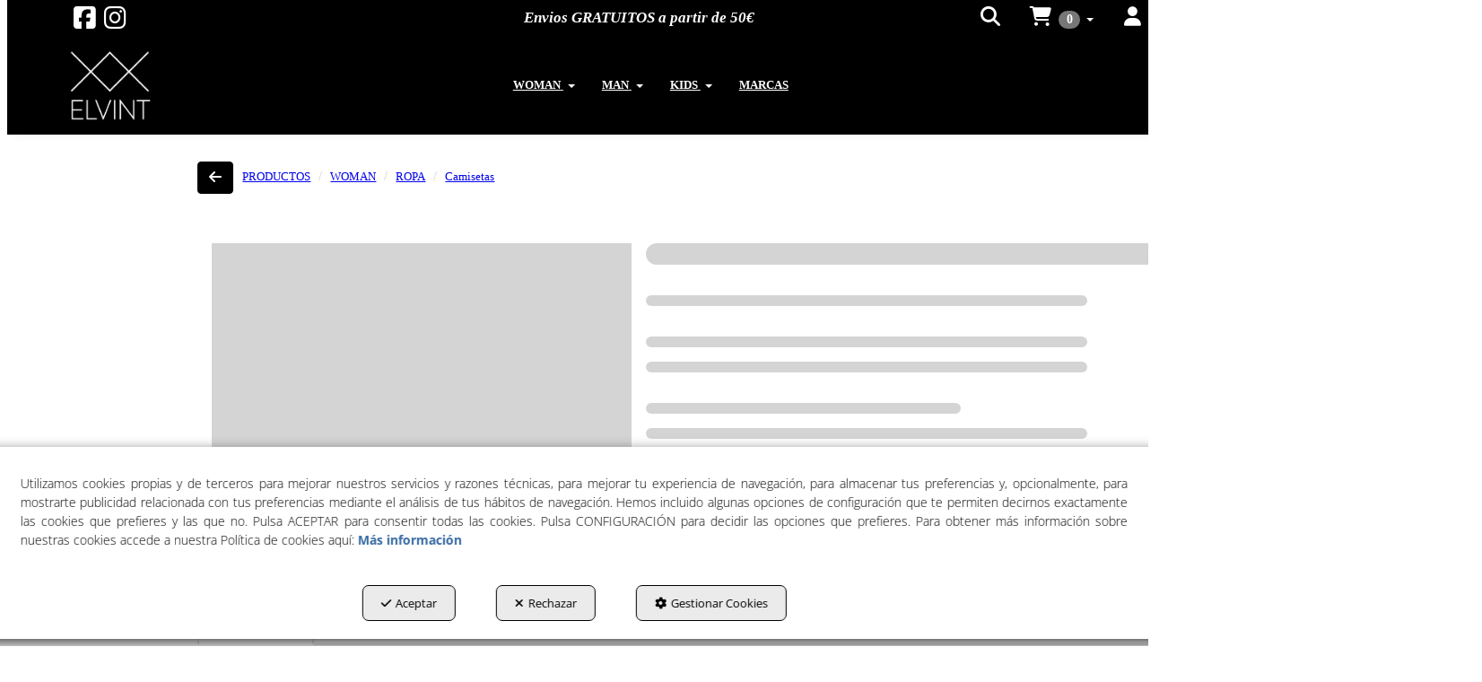

--- FILE ---
content_type: text/html; charset=UTF-8
request_url: https://elvintshop.com/es/pr/camisetas/esprit-camiseta-manga-corta-ESE4..024EE1K321770-8
body_size: 19749
content:
<!DOCTYPE html>
<html lang="es"  itemscope itemtype="http://schema.org/WebPage">
    <head>
                    <meta charset="utf-8" />
            <meta name="viewport" content="width=device-width, initial-scale=1, maximum-scale=5, viewport-fit=cover" />
            <meta name="robots" content="index, follow, archive" />
            <meta name="author" content="Ebasnet Web Solutions" />
                                                <link rel="dns-prefetch" href="https://cdnebasnet.com" />
                            
            <title>ESPRIT camiseta manga corta | El Vint Shop | Tienda Moda Tàrrega</title>
            <meta name="description" content="Camiseta flameada con estampado" />
            <meta name="keywords" content="" />

                <!-- Schema.org markup -->
    <meta itemprop="name" content="ESPRIT camiseta manga corta" />
    <meta itemprop="description" content="Camiseta flameada con estampado" />
    <meta itemprop="keywords" content="" />
    <meta itemprop="url" content="https://elvintshop.com/es/pr/camisetas/esprit-camiseta-manga-corta-ESE4..024EE1K321770-8" />

                <!-- Twitter Card data -->
    <meta name="twitter:card" content="product">
    <meta name="twitter:title" content="ESPRIT camiseta manga corta">
    <meta name="twitter:description" content="Camiseta flameada con estampado">
    <meta name="twitter:image" content="https://cdnebasnet.com/data/cache/opt_jpg/eshop/elvint/images/products/i/1/6/5/8/p1658/0000-ese4-024ee1k321770-1-17790717-1400x1400.jpg">

            <meta name="twitter:data1" content="25,99 €">
        <meta name="twitter:label1" content="PRICE">
    
    <meta name="twitter:data2" content="Esprit">
    <meta name="twitter:label2" content="BRAND">     

               
    <!-- Open Graph data -->
    <meta property="og:title" content="ESPRIT camiseta manga corta" />
    <meta property="og:url" content="https://elvintshop.com/es/pr/camisetas/esprit-camiseta-manga-corta-ESE4..024EE1K321770-8" />
    <meta property="og:description" content="Camiseta flameada con estampado" />
    <meta property="og:site_name" content="El Vint Shop | Tienda Moda Tàrrega" />
    <meta property="og:type" content="product" />
    <meta property="og:image" content="https://cdnebasnet.com/data/cache/opt_jpg/eshop/elvint/images/products/i/1/6/5/8/p1658/0000-ese4-024ee1k321770-1-17790717-1400x1400.jpg" />

            <meta property="og:price:amount" content="25.99" />
        <meta property="og:price:currency" content="EUR" /> 
    
                                                
        <link rel="shortcut icon" href="https://cdnebasnet.com/data/eshop/elvint/images/logos/favicon.jpg?1611339792?" />

            <link rel="canonical" href="https://elvintshop.com/es/pr/camisetas/esprit-camiseta-manga-corta-ESE4..024EE1K321770-8"/>

                                                                                        
            <link rel="stylesheet" href="https://cdnebasnet.com/build/frontend_main.0d9ef568.css"> 

<link rel="stylesheet" href="https://cdnebasnet.com/build/eshop_frontend.61f18850.css">
<link href="https://cdnebasnet.com/themes/leo/css/colors/black/main.css?1764071443" type="text/css" rel="stylesheet" />

<script>
(function() {
    function reorderAllStyles() {
        var head = document.head;
        var allLinks = Array.from(head.querySelectorAll('link[rel="stylesheet"]'));

        var buildLinks = allLinks.filter(link => link.href.includes('/build/') && link.href.includes('.css'));
        var stylesLink = allLinks.find(link => link.href.includes('assets/styles.css'));
        var proStylesLink = allLinks.find(link => link.href.includes('pro_styles.css'));
        var otherLinks = allLinks.filter(link =>
            !link.href.includes('/build/') &&
            !link.href.includes('assets/styles.css') &&
            !link.href.includes('pro_styles.css')
        );
        allLinks.forEach(link => link.remove());

        otherLinks.forEach(link => head.appendChild(link));
        buildLinks.forEach(link => head.appendChild(link));
        if (stylesLink) head.appendChild(stylesLink);
        if (proStylesLink) head.appendChild(proStylesLink);
    }
    document.addEventListener('DOMContentLoaded', function() { reorderAllStyles() });
    window.addEventListener('load', function() { reorderAllStyles() });
})();
</script>

<link href="https://cdnebasnet.com/data/eshop/elvint/assets/pro_styles.css?1732526845" type="text/css" rel="stylesheet" />
        <!-- HTML5 Shim and Respond.js IE8 support of HTML5 elements and media queries -->
        <!-- WARNING: Respond.js doesn't work if you view the page via file:// -->
        <!--[if lt IE 9]>
          <script src="https://oss.maxcdn.com/libs/html5shiv/3.7.0/html5shiv.js"></script>
          <script src="https://oss.maxcdn.com/libs/respond.js/1.4.2/respond.min.js"></script>
        <![endif]-->

                    <!-- Global site tag (gtag.js) - Google Analytics -->
    <script>
        window.dataLayer = window.dataLayer || [];
        function gtag(){dataLayer.push(arguments);}

        gtag('consent', 'default', {
            'ad_storage': 'denied',
            'ad_user_data': 'denied',
            'ad_personalization': 'denied',
            'analytics_storage': 'denied',
            'functionality_storage': 'denied'
        });
    </script>

    <script async src="https://www.googletagmanager.com/gtag/js?id=G-WV22LQ8NQR"></script>
    <script>
        window.dataLayer = window.dataLayer || [];
        function gtag(){dataLayer.push(arguments);}

        gtag('js', new Date());
        gtag('config', 'G-WV22LQ8NQR', {
            'link_attribution': false
                    });
            </script>
                                        </head>


    <body class="category_product_show frontend leo no-carousel product-1658 main-category-8" style="background-attachment: fixed;">
                                        
        

    <div id="outerheader">
        <div class="header-top-container">
    <div class="row">
        <div class="col-sm-4 col-md-4 col-lg-3">
            
							<div id="container-site_header_top_left" class="widgetsContainer no_title">
					
				
                
        
        
                    
            <div id="widget_socialicons" class="widget widget_socialIcons  no_title" >
                                                                <ul class="social_icons" role="list">
            <li role="listitem">
            <a target="_blank" rel="nofollow" href="https://www.facebook.com/elvintshop" aria-label="facebook - Se abre en una ventana nueva" role="button" tabindex="0">
                <i class="fa-brands fa-square-facebook fa-2x" role="presentation"></i><em> facebook</em>
            </a>
        </li>
                            <li role="listitem">
            <a target="_blank" rel="nofollow" href="https://www.instagram.com/elvintshop/" aria-label="instagram - Se abre en una ventana nueva" role="button" tabindex="0">
                <i class="fa-brands fa-instagram fa-2x" role="presentation"></i><em> instagram</em>
            </a>
        </li>
                        </ul>
    
                    </div>
    
            
			</div>	 
			
        </div>
        <div class="col-sm-4 col-md-4 col-lg-6">
            
							<div id="container-site_header_top" class="widgetsContainer no_title">
					
				
                
        
        
                    
            <div id="widget_txt-header-top" class="widget widget_customizableText  no_title text-center" >
                                                        <div id="a-txt-header-top" class="animated" data-animation="flash"
         >
            <div style="text-align: center;"><span style="color:#ffffff;"><span style="font-family:Times New Roman,Times,serif;"><em><span style="font-size: 17px;"><strong>Envios GRATUITOS a partir de 50&euro;</strong></span></em></span></span></div>
    </div>
                    </div>
    
            
			</div>	 
			
        </div>
        <div class="col-sm-4 col-md-4 col-lg-3">
            <ul class="nav navbar-nav navbar-right" role="menu">
                
    


                                    <li class="search search-dropdown dropdown" role="menuitem">
                        <a class="dropdown-toggle" data-toggle="dropdown" role="button" tabindex="0" aria-label="Buscar" aria-expanded="false" aria-haspopup="true">
                            <i class="fa-solid fa-magnifying-glass"></i><span class="search-label">Buscar</span>
                            <span class="caret"></span>
                        </a>
                        <div class="dropdown-menu">
                            <form name="search_form" method="GET" action="/es/search-results" class="form-show-loading search_form" itemprop="potentialAction" itemscope itemtype="http://schema.org/SearchAction" role="search">

    <meta itemprop="target" content="https://elvintshop.com/es/search-results?q=%7Bsearch_term_string%7D"/>
    <div class="form-group">
        <div class="input-group">
            <input
                class="form-control input-search"
                aria-label="text"
                type="text"
                name="q"
                value=""
                placeholder="Buscar"
                itemprop="query-input"
                tabindex="0"
            >
            <span class="input-group-btn">
                <button class="btn btn-default" type="submit" aria-label="Buscar" tabindex="0">
                    <i class="fa-solid fa-magnifying-glass"></i><span class="search-label">Buscar</span>
                </button>
            </span>
        </div>
    </div>
</form>


                        </div>       
                    </li>
                                                                
    <li class="shopping_cart_container dropdown " role="menuitem">
                <a class="dropdown-toggle " data-toggle="dropdown" rel="nofollow" tabindex="0" role="button" aria-label="Shopping Cart" aria-expanded="false" aria-haspopup="true">
            <i class="fa-solid fa-cart-shopping"></i>            <span class="badge cart-num-items" href-update="/es/cart/num-items">0</span>
            <span role="presentation" class="caret"></span>
        </a>
                <div class="dropdown-menu">
            <div class="dropdown-menu-wrapper">
                


<div class="shopping_cart">
	
		<div class="items">
					<div class="well text-center"><span class="empty-basket">Cesta Vacía</span></div>
			</div>
	
	
</div>
            </div>
        </div>
    </li>

                    
                    
                                            <li class="user-login dropdown"  role="menuitem">
                <a class="dropdown-toggle sign-in" data-toggle="dropdown" rel="nofollow" aria-label="Entrar" role="button" tabindex="0" aria-haspopup="true" aria-expanded="false">
                    <i role="presentation" class="fa-solid fa-user fa-fw"></i> <span class="text">Entrar</span> <span class="caret"></span>
                </a>
                                <div class="dropdown-menu dropdown-menu-right">
                    <div class="dropdown-menu-wrapper">
                                        

<div data-controller="shared--dp-login"
    data-shared--dp-login-params-value="{&quot;action&quot;:&quot;\/es\/login_check&quot;,&quot;login&quot;:&quot;Entrar&quot;,&quot;password&quot;:&quot;Contrase\u00f1a&quot;,&quot;username&quot;:&quot;suemail@ejemplo.com&quot;,&quot;lastUsername&quot;:&quot;&quot;,&quot;autofocus&quot;:false}"
>
    <div class="ssc-card ssc-wrapper">
        <div class="ssc-head-line"></div><br>
        <div class="ssc-head-line"></div><br>
        <div class="ssc-head-line"></div><br>
    </div>
</div>
                        <span class="forgot">
                            <a href="/es/customers/forgotten-password" role="button" tabindex="0" rel="nofollow" aria-label="¿Ha olvidado su contraseña? Pulse aquí.">¿Ha olvidado su contraseña? Pulse aquí.</a>
                        </span>

                                                    <span class="not_registered">
                                <a href="/es/customers/signup" role="button" tabindex="0" rel="nofollow" aria-label="¿No está registrado? Regístrese ahora!">¿No está registrado? Regístrese ahora!</a>
                            </span>
                         
                        
                                           
                    </div>
                </div>
            </li>
         
    
                            </ul>
        </div>
    </div>
</div>
<header>
    <div class="row">
        <div class="col-sm-2 col-md-3 header-left">
            <div class="logo" itemscope itemtype="http://schema.org/Organization">
                <a href="https://elvintshop.com/" itemprop="url" role="button" tabindex="0" aria-label="El Vint Shop | Tienda Moda Tàrrega">
                    <img src="https://cdnebasnet.com/data/eshop/elvint/images/logos/logo.png?1642764341?" class="img-responsive" alt="El Vint Shop | Tienda Moda Tàrrega" itemprop="logo">
                </a>
                <meta itemprop="name" content="El Vint Shop | Tienda Moda Tàrrega">
            </div>
        </div>

        <div class="col-sm-10 col-md-9 header-right">
            <nav class="navbar navbar-default">
    <div class="navbar-header">
        <button type="button" class="navbar-toggle" data-toggle="collapse" data-target=".main_menu">
            <span class="sr-only">Toggle navigation</span>
            <span class="icon-bar"></span>
            <span class="icon-bar"></span>
            <span class="icon-bar"></span>
        </button>
        <a class="visible-xs navbar-brand" href="#">El Vint Shop | Tienda Moda Tàrrega</a>
    </div>

    <div class="collapse navbar-collapse main_menu">
            <ul role="menu" class="depth_0 nav nav-horitzontal navbar-nav">
																								
		<li class=" dropdown hover-dropdown" role="menuitem">
		    
			<a
				target="_self"
				tabindex="0"
				role="button"
				aria-label="WOMAN"
																	data-toggle="dropdown"
					aria-haspopup="true"
					aria-expanded="false"
																					href="/es/ct/woman-5
					"
							>
			    			    								    						    <div class="menu_info">
			    	<span class="title">WOMAN</span>
								    	<span role="presentation" class="caret"></span>			    </div>
			</a>
							  
			        <ul role="menu" class="depth_1 dropdown-menu"  aria-label="dropdown-menu"     
                            
        
    >
																								
		<li class=" dropdown hover-dropdown dropdown-submenu" role="menuitem">
		    
			<a
				target="_self"
				tabindex="0"
				role="button"
				aria-label="ROPA"
																	data-toggle="dropdown"
					aria-haspopup="true"
					aria-expanded="false"
																					href="/es/ct/ropa-6
					"
							>
			    			    								    						    <div class="menu_info">
			    	<span class="title">ROPA</span>
								    				    </div>
			</a>
							  
			        <ul role="menu" class="depth_2 dropdown-menu"  aria-label="dropdown-menu"     
                            
        
    >
							
		<li role="menuitem">
		    
			<a
				target="_self"
				tabindex="0"
				role="button"
				aria-label="Bermudas"
													class="show-loading"
																									href="/es/ct/bermudas-44
					"
							>
			    			    								    						    <div class="menu_info">
			    	<span class="title">Bermudas</span>
								    				    </div>
			</a>
					</li>
							
		<li role="menuitem">
		    
			<a
				target="_self"
				tabindex="0"
				role="button"
				aria-label="Sudaderas"
													class="show-loading"
																									href="/es/ct/sudaderas-42
					"
							>
			    			    								    						    <div class="menu_info">
			    	<span class="title">Sudaderas</span>
								    				    </div>
			</a>
					</li>
							
		<li role="menuitem">
		    
			<a
				target="_self"
				tabindex="0"
				role="button"
				aria-label="Punto"
													class="show-loading"
																									href="/es/ct/punto-9
					"
							>
			    			    								    						    <div class="menu_info">
			    	<span class="title">Punto</span>
								    				    </div>
			</a>
					</li>
							
		<li role="menuitem">
		    
			<a
				target="_self"
				tabindex="0"
				role="button"
				aria-label="Pantalones de chándal"
													class="show-loading"
																									href="/es/ct/pantalon-de-chandal-38
					"
							>
			    			    								    						    <div class="menu_info">
			    	<span class="title">Pantalones de chándal</span>
								    				    </div>
			</a>
					</li>
							
		<li role="menuitem">
		    
			<a
				target="_self"
				tabindex="0"
				role="button"
				aria-label="Pantalones"
													class="show-loading"
																									href="/es/ct/pantalones-12
					"
							>
			    			    								    						    <div class="menu_info">
			    	<span class="title">Pantalones</span>
								    				    </div>
			</a>
					</li>
							
		<li role="menuitem">
		    
			<a
				target="_self"
				tabindex="0"
				role="button"
				aria-label="Jeans"
													class="show-loading"
																									href="/es/ct/jeans-11
					"
							>
			    			    								    						    <div class="menu_info">
			    	<span class="title">Jeans</span>
								    				    </div>
			</a>
					</li>
							
		<li role="menuitem">
		    
			<a
				target="_self"
				tabindex="0"
				role="button"
				aria-label="Faldas y vestidos"
													class="show-loading"
																									href="/es/ct/faldas-y-vestidos-41
					"
							>
			    			    								    						    <div class="menu_info">
			    	<span class="title">Faldas y vestidos</span>
								    				    </div>
			</a>
					</li>
							
		<li role="menuitem">
		    
			<a
				target="_self"
				tabindex="0"
				role="button"
				aria-label="Americanas"
													class="show-loading"
																									href="/es/ct/americanas-108
					"
							>
			    			    								    						    <div class="menu_info">
			    	<span class="title">Americanas</span>
								    				    </div>
			</a>
					</li>
							
		<li role="menuitem">
		    
			<a
				target="_self"
				tabindex="0"
				role="button"
				aria-label="Chaquetas y abrigos"
													class="show-loading"
																									href="/es/ct/abrigos-y-chaquetas-10
					"
							>
			    			    								    						    <div class="menu_info">
			    	<span class="title">Chaquetas y abrigos</span>
								    				    </div>
			</a>
					</li>
							
		<li role="menuitem">
		    
			<a
				target="_self"
				tabindex="0"
				role="button"
				aria-label="Chalecos acolchados"
													class="show-loading"
																									href="/es/ct/chaleco-plumon-40
					"
							>
			    			    								    						    <div class="menu_info">
			    	<span class="title">Chalecos acolchados</span>
								    				    </div>
			</a>
					</li>
							
		<li role="menuitem">
		    
			<a
				target="_self"
				tabindex="0"
				role="button"
				aria-label="Camisetas"
													class="show-loading"
																									href="/es/ct/camisetas-8
					"
							>
			    			    								    						    <div class="menu_info">
			    	<span class="title">Camisetas</span>
								    				    </div>
			</a>
					</li>
							
		<li role="menuitem">
		    
			<a
				target="_self"
				tabindex="0"
				role="button"
				aria-label="Blusas y camisas"
													class="show-loading"
																									href="/es/ct/camisas-7
					"
							>
			    			    								    						    <div class="menu_info">
			    	<span class="title">Blusas y camisas</span>
								    				    </div>
			</a>
					</li>
							
		<li role="menuitem">
		    
			<a
				target="_self"
				tabindex="0"
				role="button"
				aria-label="Bermudas"
													class="show-loading"
																									href="/es/ct/bermudas-44
					"
							>
			    			    								    						    <div class="menu_info">
			    	<span class="title">Bermudas</span>
								    				    </div>
			</a>
					</li>
							
		<li role="menuitem">
		    
			<a
				target="_self"
				tabindex="0"
				role="button"
				aria-label="Blusas y camisas"
													class="show-loading"
																									href="/es/ct/camisas-7
					"
							>
			    			    								    						    <div class="menu_info">
			    	<span class="title">Blusas y camisas</span>
								    				    </div>
			</a>
					</li>
							
		<li role="menuitem">
		    
			<a
				target="_self"
				tabindex="0"
				role="button"
				aria-label="Camisetas"
													class="show-loading"
																									href="/es/ct/camisetas-8
					"
							>
			    			    								    						    <div class="menu_info">
			    	<span class="title">Camisetas</span>
								    				    </div>
			</a>
					</li>
							
		<li role="menuitem">
		    
			<a
				target="_self"
				tabindex="0"
				role="button"
				aria-label="Chalecos acolchados"
													class="show-loading"
																									href="/es/ct/chaleco-plumon-40
					"
							>
			    			    								    						    <div class="menu_info">
			    	<span class="title">Chalecos acolchados</span>
								    				    </div>
			</a>
					</li>
							
		<li role="menuitem">
		    
			<a
				target="_self"
				tabindex="0"
				role="button"
				aria-label="Americanas"
													class="show-loading"
																									href="/es/ct/americanas-108
					"
							>
			    			    								    						    <div class="menu_info">
			    	<span class="title">Americanas</span>
								    				    </div>
			</a>
					</li>
							
		<li role="menuitem">
		    
			<a
				target="_self"
				tabindex="0"
				role="button"
				aria-label="Chaquetas y abrigos"
													class="show-loading"
																									href="/es/ct/abrigos-y-chaquetas-10
					"
							>
			    			    								    						    <div class="menu_info">
			    	<span class="title">Chaquetas y abrigos</span>
								    				    </div>
			</a>
					</li>
							
		<li role="menuitem">
		    
			<a
				target="_self"
				tabindex="0"
				role="button"
				aria-label="Faldas y vestidos"
													class="show-loading"
																									href="/es/ct/faldas-y-vestidos-41
					"
							>
			    			    								    						    <div class="menu_info">
			    	<span class="title">Faldas y vestidos</span>
								    				    </div>
			</a>
					</li>
							
		<li role="menuitem">
		    
			<a
				target="_self"
				tabindex="0"
				role="button"
				aria-label="Jeans"
													class="show-loading"
																									href="/es/ct/jeans-11
					"
							>
			    			    								    						    <div class="menu_info">
			    	<span class="title">Jeans</span>
								    				    </div>
			</a>
					</li>
							
		<li role="menuitem">
		    
			<a
				target="_self"
				tabindex="0"
				role="button"
				aria-label="Pantalones"
													class="show-loading"
																									href="/es/ct/pantalones-12
					"
							>
			    			    								    						    <div class="menu_info">
			    	<span class="title">Pantalones</span>
								    				    </div>
			</a>
					</li>
							
		<li role="menuitem">
		    
			<a
				target="_self"
				tabindex="0"
				role="button"
				aria-label="Punto"
													class="show-loading"
																									href="/es/ct/punto-9
					"
							>
			    			    								    						    <div class="menu_info">
			    	<span class="title">Punto</span>
								    				    </div>
			</a>
					</li>
							
		<li role="menuitem">
		    
			<a
				target="_self"
				tabindex="0"
				role="button"
				aria-label="Sudaderas"
													class="show-loading"
																									href="/es/ct/sudaderas-42
					"
							>
			    			    								    						    <div class="menu_info">
			    	<span class="title">Sudaderas</span>
								    				    </div>
			</a>
					</li>
		<li class="highlighteds" role="menuitem" aria-label="Entradas de menú destacadas">
			</li>
</ul>


					</li>
																								
		<li class=" dropdown hover-dropdown dropdown-submenu" role="menuitem">
		    
			<a
				target="_self"
				tabindex="0"
				role="button"
				aria-label="CALZADO"
																	data-toggle="dropdown"
					aria-haspopup="true"
					aria-expanded="false"
																					href="/es/ct/calzado-15
					"
							>
			    			    								    						    <div class="menu_info">
			    	<span class="title">CALZADO</span>
								    				    </div>
			</a>
							  
			        <ul role="menu" class="depth_2 dropdown-menu"  aria-label="dropdown-menu"     
                            
        
    >
							
		<li role="menuitem">
		    
			<a
				target="_self"
				tabindex="0"
				role="button"
				aria-label="Hoff"
													class="show-loading"
																									href="/es/ct/hoff-111
					"
							>
			    			    								    						    <div class="menu_info">
			    	<span class="title">Hoff</span>
								    				    </div>
			</a>
					</li>
							
		<li role="menuitem">
		    
			<a
				target="_self"
				tabindex="0"
				role="button"
				aria-label="Coolway"
													class="show-loading"
																									href="/es/ct/coolway-112
					"
							>
			    			    								    						    <div class="menu_info">
			    	<span class="title">Coolway</span>
								    				    </div>
			</a>
					</li>
							
		<li role="menuitem">
		    
			<a
				target="_self"
				tabindex="0"
				role="button"
				aria-label="Saucony"
													class="show-loading"
																									href="/es/ct/saucony-17
					"
							>
			    			    								    						    <div class="menu_info">
			    	<span class="title">Saucony</span>
								    				    </div>
			</a>
					</li>
		<li class="highlighteds" role="menuitem" aria-label="Entradas de menú destacadas">
			</li>
</ul>


					</li>
																								
		<li class=" dropdown hover-dropdown dropdown-submenu" role="menuitem">
		    
			<a
				target="_self"
				tabindex="0"
				role="button"
				aria-label="COMPLEMENTOS"
																	data-toggle="dropdown"
					aria-haspopup="true"
					aria-expanded="false"
																					href="/es/ct/complementos-20
					"
							>
			    			    								    						    <div class="menu_info">
			    	<span class="title">COMPLEMENTOS</span>
								    				    </div>
			</a>
							  
			        <ul role="menu" class="depth_2 dropdown-menu"  aria-label="dropdown-menu"     
                            
        
    >
							
		<li role="menuitem">
		    
			<a
				target="_self"
				tabindex="0"
				role="button"
				aria-label="Bisuteria"
													class="show-loading"
																									href="/es/ct/bisuteria-68
					"
							>
			    			    								    						    <div class="menu_info">
			    	<span class="title">Bisuteria</span>
								    				    </div>
			</a>
					</li>
							
		<li role="menuitem">
		    
			<a
				target="_self"
				tabindex="0"
				role="button"
				aria-label="Bisuteria"
													class="show-loading"
																									href="/es/ct/bisuteria-68
					"
							>
			    			    								    						    <div class="menu_info">
			    	<span class="title">Bisuteria</span>
								    				    </div>
			</a>
					</li>
							
		<li role="menuitem">
		    
			<a
				target="_self"
				tabindex="0"
				role="button"
				aria-label="Bolsos"
													class="show-loading"
																									href="/es/ct/bolsos-21
					"
							>
			    			    								    						    <div class="menu_info">
			    	<span class="title">Bolsos</span>
								    				    </div>
			</a>
					</li>
							
		<li role="menuitem">
		    
			<a
				target="_self"
				tabindex="0"
				role="button"
				aria-label="Bufandas y pañuelos"
													class="show-loading"
																									href="/es/ct/bufandas-25
					"
							>
			    			    								    						    <div class="menu_info">
			    	<span class="title">Bufandas y pañuelos</span>
								    				    </div>
			</a>
					</li>
							
		<li role="menuitem">
		    
			<a
				target="_self"
				tabindex="0"
				role="button"
				aria-label="Cinturones"
													class="show-loading"
																									href="/es/ct/cinturones-105
					"
							>
			    			    								    						    <div class="menu_info">
			    	<span class="title">Cinturones</span>
								    				    </div>
			</a>
					</li>
							
		<li role="menuitem">
		    
			<a
				target="_self"
				tabindex="0"
				role="button"
				aria-label="Mochilas"
													class="show-loading"
																									href="/es/ct/mochilas-22
					"
							>
			    			    								    						    <div class="menu_info">
			    	<span class="title">Mochilas</span>
								    				    </div>
			</a>
					</li>
							
		<li role="menuitem">
		    
			<a
				target="_self"
				tabindex="0"
				role="button"
				aria-label="Monederos"
													class="show-loading"
																									href="/es/ct/monederos-23
					"
							>
			    			    								    						    <div class="menu_info">
			    	<span class="title">Monederos</span>
								    				    </div>
			</a>
					</li>
							
		<li role="menuitem">
		    
			<a
				target="_self"
				tabindex="0"
				role="button"
				aria-label="Bolsos"
													class="show-loading"
																									href="/es/ct/bolsos-21
					"
							>
			    			    								    						    <div class="menu_info">
			    	<span class="title">Bolsos</span>
								    				    </div>
			</a>
					</li>
							
		<li role="menuitem">
		    
			<a
				target="_self"
				tabindex="0"
				role="button"
				aria-label="Cinturones"
													class="show-loading"
																									href="/es/ct/cinturones-105
					"
							>
			    			    								    						    <div class="menu_info">
			    	<span class="title">Cinturones</span>
								    				    </div>
			</a>
					</li>
							
		<li role="menuitem">
		    
			<a
				target="_self"
				tabindex="0"
				role="button"
				aria-label="Mochilas"
													class="show-loading"
																									href="/es/ct/mochilas-22
					"
							>
			    			    								    						    <div class="menu_info">
			    	<span class="title">Mochilas</span>
								    				    </div>
			</a>
					</li>
							
		<li role="menuitem">
		    
			<a
				target="_self"
				tabindex="0"
				role="button"
				aria-label="Monederos"
													class="show-loading"
																									href="/es/ct/monederos-23
					"
							>
			    			    								    						    <div class="menu_info">
			    	<span class="title">Monederos</span>
								    				    </div>
			</a>
					</li>
		<li class="highlighteds" role="menuitem" aria-label="Entradas de menú destacadas">
			</li>
</ul>


					</li>
		<li class="highlighteds" role="menuitem" aria-label="Entradas de menú destacadas">
			</li>
</ul>


					</li>
																								
		<li class=" dropdown hover-dropdown" role="menuitem">
		    
			<a
				target="_self"
				tabindex="0"
				role="button"
				aria-label="MAN"
																	data-toggle="dropdown"
					aria-haspopup="true"
					aria-expanded="false"
																					href="/es/ct/man-26
					"
							>
			    			    								    						    <div class="menu_info">
			    	<span class="title">MAN</span>
								    	<span role="presentation" class="caret"></span>			    </div>
			</a>
							  
			        <ul role="menu" class="depth_1 dropdown-menu"  aria-label="dropdown-menu"     
                            
        
    >
																								
		<li class=" dropdown hover-dropdown dropdown-submenu" role="menuitem">
		    
			<a
				target="_self"
				tabindex="0"
				role="button"
				aria-label="ROPA"
																	data-toggle="dropdown"
					aria-haspopup="true"
					aria-expanded="false"
																					href="/es/ct/ropa-27
					"
							>
			    			    								    						    <div class="menu_info">
			    	<span class="title">ROPA</span>
								    				    </div>
			</a>
							  
			        <ul role="menu" class="depth_2 dropdown-menu"  aria-label="dropdown-menu"     
                            
        
    >
							
		<li role="menuitem">
		    
			<a
				target="_self"
				tabindex="0"
				role="button"
				aria-label="Camisas"
													class="show-loading"
																									href="/es/ct/camisas-28
					"
							>
			    			    								    						    <div class="menu_info">
			    	<span class="title">Camisas</span>
								    				    </div>
			</a>
					</li>
							
		<li role="menuitem">
		    
			<a
				target="_self"
				tabindex="0"
				role="button"
				aria-label="Camisetas"
													class="show-loading"
																									href="/es/ct/camisetas-29
					"
							>
			    			    								    						    <div class="menu_info">
			    	<span class="title">Camisetas</span>
								    				    </div>
			</a>
					</li>
							
		<li role="menuitem">
		    
			<a
				target="_self"
				tabindex="0"
				role="button"
				aria-label="Chalecos"
													class="show-loading"
																									href="/es/ct/chalecos-45
					"
							>
			    			    								    						    <div class="menu_info">
			    	<span class="title">Chalecos</span>
								    				    </div>
			</a>
					</li>
							
		<li role="menuitem">
		    
			<a
				target="_self"
				tabindex="0"
				role="button"
				aria-label="Chaquetas"
													class="show-loading"
																									href="/es/ct/chaquetas-31
					"
							>
			    			    								    						    <div class="menu_info">
			    	<span class="title">Chaquetas</span>
								    				    </div>
			</a>
					</li>
							
		<li role="menuitem">
		    
			<a
				target="_self"
				tabindex="0"
				role="button"
				aria-label="Jeans"
													class="show-loading"
																									href="/es/ct/jeans-32
					"
							>
			    			    								    						    <div class="menu_info">
			    	<span class="title">Jeans</span>
								    				    </div>
			</a>
					</li>
							
		<li role="menuitem">
		    
			<a
				target="_self"
				tabindex="0"
				role="button"
				aria-label="Pantalones"
													class="show-loading"
																									href="/es/ct/pantalones-33
					"
							>
			    			    								    						    <div class="menu_info">
			    	<span class="title">Pantalones</span>
								    				    </div>
			</a>
					</li>
							
		<li role="menuitem">
		    
			<a
				target="_self"
				tabindex="0"
				role="button"
				aria-label="Pantalón corto"
													class="show-loading"
																									href="/es/ct/pantalon-corto-104
					"
							>
			    			    								    						    <div class="menu_info">
			    	<span class="title">Pantalón corto</span>
								    				    </div>
			</a>
					</li>
							
		<li role="menuitem">
		    
			<a
				target="_self"
				tabindex="0"
				role="button"
				aria-label="Polos"
													class="show-loading"
																									href="/es/ct/polos-36
					"
							>
			    			    								    						    <div class="menu_info">
			    	<span class="title">Polos</span>
								    				    </div>
			</a>
					</li>
							
		<li role="menuitem">
		    
			<a
				target="_self"
				tabindex="0"
				role="button"
				aria-label="Punto"
													class="show-loading"
																									href="/es/ct/jerseis-34
					"
							>
			    			    								    						    <div class="menu_info">
			    	<span class="title">Punto</span>
								    				    </div>
			</a>
					</li>
							
		<li role="menuitem">
		    
			<a
				target="_self"
				tabindex="0"
				role="button"
				aria-label="Sudaderas"
													class="show-loading"
																									href="/es/ct/sudaderas-35
					"
							>
			    			    								    						    <div class="menu_info">
			    	<span class="title">Sudaderas</span>
								    				    </div>
			</a>
					</li>
		<li class="highlighteds" role="menuitem" aria-label="Entradas de menú destacadas">
			</li>
</ul>


					</li>
		<li class="highlighteds" role="menuitem" aria-label="Entradas de menú destacadas">
			</li>
</ul>


					</li>
																								
		<li class=" dropdown hover-dropdown" role="menuitem">
		    
			<a
				target="_self"
				tabindex="0"
				role="button"
				aria-label="KIDS"
																	data-toggle="dropdown"
					aria-haspopup="true"
					aria-expanded="false"
																					href="/es/ct/kids-51
					"
							>
			    			    								    						    <div class="menu_info">
			    	<span class="title">KIDS</span>
								    	<span role="presentation" class="caret"></span>			    </div>
			</a>
							  
			        <ul role="menu" class="depth_1 dropdown-menu"  aria-label="dropdown-menu"     
                            
        
    >
																								
		<li class=" dropdown hover-dropdown dropdown-submenu" role="menuitem">
		    
			<a
				target="_self"
				tabindex="0"
				role="button"
				aria-label="GIRL"
																	data-toggle="dropdown"
					aria-haspopup="true"
					aria-expanded="false"
																					href="/es/ct/girl-54
					"
							>
			    			    								    						    <div class="menu_info">
			    	<span class="title">GIRL</span>
								    				    </div>
			</a>
							  
			        <ul role="menu" class="depth_2 dropdown-menu"  aria-label="dropdown-menu"     
                            
        
    >
																								
		<li class=" dropdown hover-dropdown dropdown-submenu" role="menuitem">
		    
			<a
				target="_self"
				tabindex="0"
				role="button"
				aria-label="ROPA"
																	data-toggle="dropdown"
					aria-haspopup="true"
					aria-expanded="false"
																					href="/es/ct/ropa-52
					"
							>
			    			    								    						    <div class="menu_info">
			    	<span class="title">ROPA</span>
								    				    </div>
			</a>
							  
			        <ul role="menu" class="depth_3 dropdown-menu"  aria-label="dropdown-menu"     
                            
        
    >
							
		<li role="menuitem">
		    
			<a
				target="_self"
				tabindex="0"
				role="button"
				aria-label="Chaquetas y abrigos"
													class="show-loading"
																									href="/es/ct/chaquetas-y-abrigos-59
					"
							>
			    			    								    						    <div class="menu_info">
			    	<span class="title">Chaquetas y abrigos</span>
								    				    </div>
			</a>
					</li>
							
		<li role="menuitem">
		    
			<a
				target="_self"
				tabindex="0"
				role="button"
				aria-label="Pantalones"
													class="show-loading"
																									href="/es/ct/pantalones-63
					"
							>
			    			    								    						    <div class="menu_info">
			    	<span class="title">Pantalones</span>
								    				    </div>
			</a>
					</li>
							
		<li role="menuitem">
		    
			<a
				target="_self"
				tabindex="0"
				role="button"
				aria-label="Pantalón corto"
													class="show-loading"
																									href="/es/ct/pantaon-corto-102
					"
							>
			    			    								    						    <div class="menu_info">
			    	<span class="title">Pantalón corto</span>
								    				    </div>
			</a>
					</li>
							
		<li role="menuitem">
		    
			<a
				target="_self"
				tabindex="0"
				role="button"
				aria-label="Pantalón de chándal"
													class="show-loading"
																									href="/es/ct/pantalon-de-chandal-64
					"
							>
			    			    								    						    <div class="menu_info">
			    	<span class="title">Pantalón de chándal</span>
								    				    </div>
			</a>
					</li>
							
		<li role="menuitem">
		    
			<a
				target="_self"
				tabindex="0"
				role="button"
				aria-label="Punto"
													class="show-loading"
																									href="/es/ct/punto-95
					"
							>
			    			    								    						    <div class="menu_info">
			    	<span class="title">Punto</span>
								    				    </div>
			</a>
					</li>
							
		<li role="menuitem">
		    
			<a
				target="_self"
				tabindex="0"
				role="button"
				aria-label="Sudaderas"
													class="show-loading"
																									href="/es/ct/sudaderas-65
					"
							>
			    			    								    						    <div class="menu_info">
			    	<span class="title">Sudaderas</span>
								    				    </div>
			</a>
					</li>
							
		<li role="menuitem">
		    
			<a
				target="_self"
				tabindex="0"
				role="button"
				aria-label="Tejanos"
													class="show-loading"
																									href="/es/ct/tejanos-61
					"
							>
			    			    								    						    <div class="menu_info">
			    	<span class="title">Tejanos</span>
								    				    </div>
			</a>
					</li>
							
		<li role="menuitem">
		    
			<a
				target="_self"
				tabindex="0"
				role="button"
				aria-label="Bañadores y bikinis"
													class="show-loading"
																									href="/es/ct/banadores-y-bikinis-53
					"
							>
			    			    								    						    <div class="menu_info">
			    	<span class="title">Bañadores y bikinis</span>
								    				    </div>
			</a>
					</li>
							
		<li role="menuitem">
		    
			<a
				target="_self"
				tabindex="0"
				role="button"
				aria-label="Blusones y camisas"
													class="show-loading"
																									href="/es/ct/camisas-56
					"
							>
			    			    								    						    <div class="menu_info">
			    	<span class="title">Blusones y camisas</span>
								    				    </div>
			</a>
					</li>
							
		<li role="menuitem">
		    
			<a
				target="_self"
				tabindex="0"
				role="button"
				aria-label="Camisetas"
													class="show-loading"
																									href="/es/ct/camisetas-57
					"
							>
			    			    								    						    <div class="menu_info">
			    	<span class="title">Camisetas</span>
								    				    </div>
			</a>
					</li>
							
		<li role="menuitem">
		    
			<a
				target="_self"
				tabindex="0"
				role="button"
				aria-label="Chalecos"
													class="show-loading"
																									href="/es/ct/chalecos-58
					"
							>
			    			    								    						    <div class="menu_info">
			    	<span class="title">Chalecos</span>
								    				    </div>
			</a>
					</li>
							
		<li role="menuitem">
		    
			<a
				target="_self"
				tabindex="0"
				role="button"
				aria-label="Mallas y leggins"
													class="show-loading"
																									href="/es/ct/mallas-y-leggins-62
					"
							>
			    			    								    						    <div class="menu_info">
			    	<span class="title">Mallas y leggins</span>
								    				    </div>
			</a>
					</li>
							
		<li role="menuitem">
		    
			<a
				target="_self"
				tabindex="0"
				role="button"
				aria-label="Conjuntos"
													class="show-loading"
																									href="/es/ct/conjuntos-97
					"
							>
			    			    								    						    <div class="menu_info">
			    	<span class="title">Conjuntos</span>
								    				    </div>
			</a>
					</li>
							
		<li role="menuitem">
		    
			<a
				target="_self"
				tabindex="0"
				role="button"
				aria-label="Faldas y vestidos"
													class="show-loading"
																									href="/es/ct/faldas-y-vestidos-60
					"
							>
			    			    								    						    <div class="menu_info">
			    	<span class="title">Faldas y vestidos</span>
								    				    </div>
			</a>
					</li>
							
		<li role="menuitem">
		    
			<a
				target="_self"
				tabindex="0"
				role="button"
				aria-label="Mallas y leggins"
													class="show-loading"
																									href="/es/ct/mallas-y-leggins-62
					"
							>
			    			    								    						    <div class="menu_info">
			    	<span class="title">Mallas y leggins</span>
								    				    </div>
			</a>
					</li>
							
		<li role="menuitem">
		    
			<a
				target="_self"
				tabindex="0"
				role="button"
				aria-label="Pantalones"
													class="show-loading"
																									href="/es/ct/pantalones-63
					"
							>
			    			    								    						    <div class="menu_info">
			    	<span class="title">Pantalones</span>
								    				    </div>
			</a>
					</li>
							
		<li role="menuitem">
		    
			<a
				target="_self"
				tabindex="0"
				role="button"
				aria-label="Pantalón corto"
													class="show-loading"
																									href="/es/ct/pantaon-corto-102
					"
							>
			    			    								    						    <div class="menu_info">
			    	<span class="title">Pantalón corto</span>
								    				    </div>
			</a>
					</li>
							
		<li role="menuitem">
		    
			<a
				target="_self"
				tabindex="0"
				role="button"
				aria-label="Pantalón de chándal"
													class="show-loading"
																									href="/es/ct/pantalon-de-chandal-64
					"
							>
			    			    								    						    <div class="menu_info">
			    	<span class="title">Pantalón de chándal</span>
								    				    </div>
			</a>
					</li>
							
		<li role="menuitem">
		    
			<a
				target="_self"
				tabindex="0"
				role="button"
				aria-label="Punto"
													class="show-loading"
																									href="/es/ct/punto-95
					"
							>
			    			    								    						    <div class="menu_info">
			    	<span class="title">Punto</span>
								    				    </div>
			</a>
					</li>
							
		<li role="menuitem">
		    
			<a
				target="_self"
				tabindex="0"
				role="button"
				aria-label="Sudaderas"
													class="show-loading"
																									href="/es/ct/sudaderas-65
					"
							>
			    			    								    						    <div class="menu_info">
			    	<span class="title">Sudaderas</span>
								    				    </div>
			</a>
					</li>
							
		<li role="menuitem">
		    
			<a
				target="_self"
				tabindex="0"
				role="button"
				aria-label="Tejanos"
													class="show-loading"
																									href="/es/ct/tejanos-61
					"
							>
			    			    								    						    <div class="menu_info">
			    	<span class="title">Tejanos</span>
								    				    </div>
			</a>
					</li>
							
		<li role="menuitem">
		    
			<a
				target="_self"
				tabindex="0"
				role="button"
				aria-label="Faldas y vestidos"
													class="show-loading"
																									href="/es/ct/faldas-y-vestidos-60
					"
							>
			    			    								    						    <div class="menu_info">
			    	<span class="title">Faldas y vestidos</span>
								    				    </div>
			</a>
					</li>
							
		<li role="menuitem">
		    
			<a
				target="_self"
				tabindex="0"
				role="button"
				aria-label="Conjuntos"
													class="show-loading"
																									href="/es/ct/conjuntos-97
					"
							>
			    			    								    						    <div class="menu_info">
			    	<span class="title">Conjuntos</span>
								    				    </div>
			</a>
					</li>
							
		<li role="menuitem">
		    
			<a
				target="_self"
				tabindex="0"
				role="button"
				aria-label="Chaquetas y abrigos"
													class="show-loading"
																									href="/es/ct/chaquetas-y-abrigos-59
					"
							>
			    			    								    						    <div class="menu_info">
			    	<span class="title">Chaquetas y abrigos</span>
								    				    </div>
			</a>
					</li>
							
		<li role="menuitem">
		    
			<a
				target="_self"
				tabindex="0"
				role="button"
				aria-label="Chalecos"
													class="show-loading"
																									href="/es/ct/chalecos-58
					"
							>
			    			    								    						    <div class="menu_info">
			    	<span class="title">Chalecos</span>
								    				    </div>
			</a>
					</li>
							
		<li role="menuitem">
		    
			<a
				target="_self"
				tabindex="0"
				role="button"
				aria-label="Camisetas"
													class="show-loading"
																									href="/es/ct/camisetas-57
					"
							>
			    			    								    						    <div class="menu_info">
			    	<span class="title">Camisetas</span>
								    				    </div>
			</a>
					</li>
							
		<li role="menuitem">
		    
			<a
				target="_self"
				tabindex="0"
				role="button"
				aria-label="Blusones y camisas"
													class="show-loading"
																									href="/es/ct/camisas-56
					"
							>
			    			    								    						    <div class="menu_info">
			    	<span class="title">Blusones y camisas</span>
								    				    </div>
			</a>
					</li>
							
		<li role="menuitem">
		    
			<a
				target="_self"
				tabindex="0"
				role="button"
				aria-label="Bañadores y bikinis"
													class="show-loading"
																									href="/es/ct/banadores-y-bikinis-53
					"
							>
			    			    								    						    <div class="menu_info">
			    	<span class="title">Bañadores y bikinis</span>
								    				    </div>
			</a>
					</li>
							
		<li role="menuitem">
		    
			<a
				target="_self"
				tabindex="0"
				role="button"
				aria-label="Bañadores y bikinis"
													class="show-loading"
																									href="/es/ct/banadores-y-bikinis-53
					"
							>
			    			    								    						    <div class="menu_info">
			    	<span class="title">Bañadores y bikinis</span>
								    				    </div>
			</a>
					</li>
							
		<li role="menuitem">
		    
			<a
				target="_self"
				tabindex="0"
				role="button"
				aria-label="Blusones y camisas"
													class="show-loading"
																									href="/es/ct/camisas-56
					"
							>
			    			    								    						    <div class="menu_info">
			    	<span class="title">Blusones y camisas</span>
								    				    </div>
			</a>
					</li>
							
		<li role="menuitem">
		    
			<a
				target="_self"
				tabindex="0"
				role="button"
				aria-label="Camisetas"
													class="show-loading"
																									href="/es/ct/camisetas-57
					"
							>
			    			    								    						    <div class="menu_info">
			    	<span class="title">Camisetas</span>
								    				    </div>
			</a>
					</li>
							
		<li role="menuitem">
		    
			<a
				target="_self"
				tabindex="0"
				role="button"
				aria-label="Chalecos"
													class="show-loading"
																									href="/es/ct/chalecos-58
					"
							>
			    			    								    						    <div class="menu_info">
			    	<span class="title">Chalecos</span>
								    				    </div>
			</a>
					</li>
							
		<li role="menuitem">
		    
			<a
				target="_self"
				tabindex="0"
				role="button"
				aria-label="Chaquetas y abrigos"
													class="show-loading"
																									href="/es/ct/chaquetas-y-abrigos-59
					"
							>
			    			    								    						    <div class="menu_info">
			    	<span class="title">Chaquetas y abrigos</span>
								    				    </div>
			</a>
					</li>
							
		<li role="menuitem">
		    
			<a
				target="_self"
				tabindex="0"
				role="button"
				aria-label="Conjuntos"
													class="show-loading"
																									href="/es/ct/conjuntos-97
					"
							>
			    			    								    						    <div class="menu_info">
			    	<span class="title">Conjuntos</span>
								    				    </div>
			</a>
					</li>
							
		<li role="menuitem">
		    
			<a
				target="_self"
				tabindex="0"
				role="button"
				aria-label="Faldas y vestidos"
													class="show-loading"
																									href="/es/ct/faldas-y-vestidos-60
					"
							>
			    			    								    						    <div class="menu_info">
			    	<span class="title">Faldas y vestidos</span>
								    				    </div>
			</a>
					</li>
							
		<li role="menuitem">
		    
			<a
				target="_self"
				tabindex="0"
				role="button"
				aria-label="Mallas y leggins"
													class="show-loading"
																									href="/es/ct/mallas-y-leggins-62
					"
							>
			    			    								    						    <div class="menu_info">
			    	<span class="title">Mallas y leggins</span>
								    				    </div>
			</a>
					</li>
							
		<li role="menuitem">
		    
			<a
				target="_self"
				tabindex="0"
				role="button"
				aria-label="Pantalones"
													class="show-loading"
																									href="/es/ct/pantalones-63
					"
							>
			    			    								    						    <div class="menu_info">
			    	<span class="title">Pantalones</span>
								    				    </div>
			</a>
					</li>
							
		<li role="menuitem">
		    
			<a
				target="_self"
				tabindex="0"
				role="button"
				aria-label="Pantalón corto"
													class="show-loading"
																									href="/es/ct/pantaon-corto-102
					"
							>
			    			    								    						    <div class="menu_info">
			    	<span class="title">Pantalón corto</span>
								    				    </div>
			</a>
					</li>
							
		<li role="menuitem">
		    
			<a
				target="_self"
				tabindex="0"
				role="button"
				aria-label="Pantalón de chándal"
													class="show-loading"
																									href="/es/ct/pantalon-de-chandal-64
					"
							>
			    			    								    						    <div class="menu_info">
			    	<span class="title">Pantalón de chándal</span>
								    				    </div>
			</a>
					</li>
							
		<li role="menuitem">
		    
			<a
				target="_self"
				tabindex="0"
				role="button"
				aria-label="Punto"
													class="show-loading"
																									href="/es/ct/punto-95
					"
							>
			    			    								    						    <div class="menu_info">
			    	<span class="title">Punto</span>
								    				    </div>
			</a>
					</li>
							
		<li role="menuitem">
		    
			<a
				target="_self"
				tabindex="0"
				role="button"
				aria-label="Sudaderas"
													class="show-loading"
																									href="/es/ct/sudaderas-65
					"
							>
			    			    								    						    <div class="menu_info">
			    	<span class="title">Sudaderas</span>
								    				    </div>
			</a>
					</li>
							
		<li role="menuitem">
		    
			<a
				target="_self"
				tabindex="0"
				role="button"
				aria-label="Tejanos"
													class="show-loading"
																									href="/es/ct/tejanos-61
					"
							>
			    			    								    						    <div class="menu_info">
			    	<span class="title">Tejanos</span>
								    				    </div>
			</a>
					</li>
		<li class="highlighteds" role="menuitem" aria-label="Entradas de menú destacadas">
			</li>
</ul>


					</li>
																								
		<li class=" dropdown hover-dropdown dropdown-submenu" role="menuitem">
		    
			<a
				target="_self"
				tabindex="0"
				role="button"
				aria-label="COMPLEMENTOS"
																	data-toggle="dropdown"
					aria-haspopup="true"
					aria-expanded="false"
																					href="/es/ct/complementos-67
					"
							>
			    			    								    						    <div class="menu_info">
			    	<span class="title">COMPLEMENTOS</span>
								    				    </div>
			</a>
							  
			        <ul role="menu" class="depth_3 dropdown-menu"  aria-label="dropdown-menu"     
                            
        
    >
							
		<li role="menuitem">
		    
			<a
				target="_self"
				tabindex="0"
				role="button"
				aria-label="Gorros y bufandas"
													class="show-loading"
																									href="/es/ct/gorros-y-bufandas-75
					"
							>
			    			    								    						    <div class="menu_info">
			    	<span class="title">Gorros y bufandas</span>
								    				    </div>
			</a>
					</li>
							
		<li role="menuitem">
		    
			<a
				target="_self"
				tabindex="0"
				role="button"
				aria-label="Mochilas y riñoneras"
													class="show-loading"
																									href="/es/ct/rinoneras-76
					"
							>
			    			    								    						    <div class="menu_info">
			    	<span class="title">Mochilas y riñoneras</span>
								    				    </div>
			</a>
					</li>
		<li class="highlighteds" role="menuitem" aria-label="Entradas de menú destacadas">
			</li>
</ul>


					</li>
		<li class="highlighteds" role="menuitem" aria-label="Entradas de menú destacadas">
			</li>
</ul>


					</li>
																								
		<li class=" dropdown hover-dropdown dropdown-submenu" role="menuitem">
		    
			<a
				target="_self"
				tabindex="0"
				role="button"
				aria-label="BOY"
																	data-toggle="dropdown"
					aria-haspopup="true"
					aria-expanded="false"
																					href="/es/ct/boy-77
					"
							>
			    			    								    						    <div class="menu_info">
			    	<span class="title">BOY</span>
								    				    </div>
			</a>
							  
			        <ul role="menu" class="depth_2 dropdown-menu"  aria-label="dropdown-menu"     
                            
        
    >
							
		<li role="menuitem">
		    
			<a
				target="_self"
				tabindex="0"
				role="button"
				aria-label="ROPA"
													class="show-loading"
																									href="/es/ct/ropa-78
					"
							>
			    			    								    						    <div class="menu_info">
			    	<span class="title">ROPA</span>
								    				    </div>
			</a>
					</li>
																								
		<li class=" dropdown hover-dropdown dropdown-submenu" role="menuitem">
		    
			<a
				target="_self"
				tabindex="0"
				role="button"
				aria-label="COMPLEMENTOS"
																	data-toggle="dropdown"
					aria-haspopup="true"
					aria-expanded="false"
																					href="/es/ct/complementos-80
					"
							>
			    			    								    						    <div class="menu_info">
			    	<span class="title">COMPLEMENTOS</span>
								    				    </div>
			</a>
							  
			        <ul role="menu" class="depth_3 dropdown-menu"  aria-label="dropdown-menu"     
                            
        
    >
							
		<li role="menuitem">
		    
			<a
				target="_self"
				tabindex="0"
				role="button"
				aria-label="Bisuteria"
													class="show-loading"
																									href="/es/ct/bisuteria-68
					"
							>
			    			    								    						    <div class="menu_info">
			    	<span class="title">Bisuteria</span>
								    				    </div>
			</a>
					</li>
							
		<li role="menuitem">
		    
			<a
				target="_self"
				tabindex="0"
				role="button"
				aria-label="Gorros y bufandas"
													class="show-loading"
																									href="/es/ct/gorros-y-bufandas-93
					"
							>
			    			    								    						    <div class="menu_info">
			    	<span class="title">Gorros y bufandas</span>
								    				    </div>
			</a>
					</li>
							
		<li role="menuitem">
		    
			<a
				target="_self"
				tabindex="0"
				role="button"
				aria-label="Riñoneras"
													class="show-loading"
																									href="/es/ct/rinoneras-94
					"
							>
			    			    								    						    <div class="menu_info">
			    	<span class="title">Riñoneras</span>
								    				    </div>
			</a>
					</li>
							
		<li role="menuitem">
		    
			<a
				target="_self"
				tabindex="0"
				role="button"
				aria-label="Bolsos"
													class="show-loading"
																									href="/es/ct/bolsos-21
					"
							>
			    			    								    						    <div class="menu_info">
			    	<span class="title">Bolsos</span>
								    				    </div>
			</a>
					</li>
							
		<li role="menuitem">
		    
			<a
				target="_self"
				tabindex="0"
				role="button"
				aria-label="Bufandas y pañuelos"
													class="show-loading"
																									href="/es/ct/bufandas-25
					"
							>
			    			    								    						    <div class="menu_info">
			    	<span class="title">Bufandas y pañuelos</span>
								    				    </div>
			</a>
					</li>
							
		<li role="menuitem">
		    
			<a
				target="_self"
				tabindex="0"
				role="button"
				aria-label="Cinturones"
													class="show-loading"
																									href="/es/ct/cinturones-105
					"
							>
			    			    								    						    <div class="menu_info">
			    	<span class="title">Cinturones</span>
								    				    </div>
			</a>
					</li>
							
		<li role="menuitem">
		    
			<a
				target="_self"
				tabindex="0"
				role="button"
				aria-label="Mochilas"
													class="show-loading"
																									href="/es/ct/mochilas-22
					"
							>
			    			    								    						    <div class="menu_info">
			    	<span class="title">Mochilas</span>
								    				    </div>
			</a>
					</li>
							
		<li role="menuitem">
		    
			<a
				target="_self"
				tabindex="0"
				role="button"
				aria-label="Monederos"
													class="show-loading"
																									href="/es/ct/monederos-23
					"
							>
			    			    								    						    <div class="menu_info">
			    	<span class="title">Monederos</span>
								    				    </div>
			</a>
					</li>
		<li class="highlighteds" role="menuitem" aria-label="Entradas de menú destacadas">
			</li>
</ul>


					</li>
		<li class="highlighteds" role="menuitem" aria-label="Entradas de menú destacadas">
			</li>
</ul>


					</li>
		<li class="highlighteds" role="menuitem" aria-label="Entradas de menú destacadas">
			</li>
</ul>


					</li>
							
		<li role="menuitem">
		    
			<a
				target="_self"
				tabindex="0"
				role="button"
				aria-label="MARCAS"
													class="show-loading"
																									href="/es/brands
					"
							>
			    			    								    						    <div class="menu_info">
			    	<span class="title">MARCAS</span>
								    				    </div>
			</a>
					</li>
		<li class="highlighteds" role="menuitem" aria-label="Entradas de menú destacadas">
			</li>
</ul>


    </div>
</nav> 
                            <nav class="navbar navbar-default navbar-right">
                    <div class="navbar-header">
                        <button type="button" class="navbar-toggle" data-toggle="collapse" data-target=".right_nav" tabindex="0" aria-label="Toggle Navigation">
                            <span class="sr-only">Toggle navigation</span>
                            <i class="fa-solid fa-user"></i>
                                                                    <span class="badge cart-num-items" href-update="/es/cart/num-items">0</span>
                               
                                                    </button>
                    </div>

                    <div class="collapse navbar-collapse right_nav">
                        <ul class="nav navbar-nav" role="menu">
                            
    


                                                            <li class="search search-dropdown dropdown" role="menuitem">
                                    <a class="dropdown-toggle" data-toggle="dropdown" role="button" tabindex="0" aria-label="Buscar" aria-expanded="false" aria-haspopup="true">
                                        <i class="fa-solid fa-magnifying-glass"></i><span class="search-label">Buscar</span>
                                        <span class="caret"></span>
                                    </a>
                                    <div class="dropdown-menu">
                                        <form name="search_form" method="GET" action="/es/search-results" class="form-show-loading search_form" itemprop="potentialAction" itemscope itemtype="http://schema.org/SearchAction" role="search">

    <meta itemprop="target" content="https://elvintshop.com/es/search-results?q=%7Bsearch_term_string%7D"/>
    <div class="form-group">
        <div class="input-group">
            <input
                class="form-control input-search"
                aria-label="text"
                type="text"
                name="q"
                value=""
                placeholder="Buscar"
                itemprop="query-input"
                tabindex="0"
            >
            <span class="input-group-btn">
                <button class="btn btn-default" type="submit" aria-label="Buscar" tabindex="0">
                    <i class="fa-solid fa-magnifying-glass"></i><span class="search-label">Buscar</span>
                </button>
            </span>
        </div>
    </div>
</form>


                                    </div>       
                                </li>
                                                                                                    
    <li class="shopping_cart_container dropdown " role="menuitem">
                <a class="dropdown-toggle " data-toggle="dropdown" rel="nofollow" tabindex="0" role="button" aria-label="Shopping Cart" aria-expanded="false" aria-haspopup="true">
            <i class="fa-solid fa-cart-shopping"></i>            <span class="badge cart-num-items" href-update="/es/cart/num-items">0</span>
            <span role="presentation" class="caret"></span>
        </a>
                <div class="dropdown-menu">
            <div class="dropdown-menu-wrapper">
                


<div class="shopping_cart">
	
		<div class="items">
					<div class="well text-center"><span class="empty-basket">Cesta Vacía</span></div>
			</div>
	
	
</div>
            </div>
        </div>
    </li>

                                                        <li class="user-login dropdown"  role="menuitem">
                <a class="dropdown-toggle sign-in" data-toggle="dropdown" rel="nofollow" aria-label="Entrar" role="button" tabindex="0" aria-haspopup="true" aria-expanded="false">
                    <i role="presentation" class="fa-solid fa-user fa-fw"></i> <span class="text">Entrar</span> <span class="caret"></span>
                </a>
                                <div class="dropdown-menu dropdown-menu-right">
                    <div class="dropdown-menu-wrapper">
                                        

<div data-controller="shared--dp-login"
    data-shared--dp-login-params-value="{&quot;action&quot;:&quot;\/es\/login_check&quot;,&quot;login&quot;:&quot;Entrar&quot;,&quot;password&quot;:&quot;Contrase\u00f1a&quot;,&quot;username&quot;:&quot;suemail@ejemplo.com&quot;,&quot;lastUsername&quot;:&quot;&quot;,&quot;autofocus&quot;:false}"
>
    <div class="ssc-card ssc-wrapper">
        <div class="ssc-head-line"></div><br>
        <div class="ssc-head-line"></div><br>
        <div class="ssc-head-line"></div><br>
    </div>
</div>
                        <span class="forgot">
                            <a href="/es/customers/forgotten-password" role="button" tabindex="0" rel="nofollow" aria-label="¿Ha olvidado su contraseña? Pulse aquí.">¿Ha olvidado su contraseña? Pulse aquí.</a>
                        </span>

                                                    <span class="not_registered">
                                <a href="/es/customers/signup" role="button" tabindex="0" rel="nofollow" aria-label="¿No está registrado? Regístrese ahora!">¿No está registrado? Regístrese ahora!</a>
                            </span>
                         
                        
                                           
                    </div>
                </div>
            </li>
         
    
                                                    </ul>
                    </div>
                </nav>
                    </div>
    </div>
</header>
<div class="site_header">
    
		
</div>
 
        <div class="carousel-outercontainer">
             
                                                                            
            </div>
    </div>
                <div class="main_container" role="main">
                    
		
                    
		
                    
		
                    
		
                    
		
                    
							<div id="container-header" class="widgetsContainer no_title">
					
				
                
        
        
                    
            <div id="widget_mob-envios" class="widget widget_customizableText visible-xs-block no_title" >
                                                                <div style="width: 100%; background: #000; text-align: center; padding: 10px;"><strong style="color: #fff;">ENV&Iacute;OS GRATUITOS A PARTIR DE 50&euro;</strong></div>
    
                    </div>
    
            
			</div>	 
			
                                
                        
        <div class="row">
                                                                                            
            <main class="col-sm-12 col-md-12 col-lg-12">
                                                <span class="clearfix"></span>
                                                            <a class="btn btn-default btn-go-back" href="/es/ct/ropa-6" role="button" tabindex="0" aria-label="Volver">
            <i class="fa-solid fa-arrow-left" aria-hidden="true" role="presentation"></i>
            <span>Volver</span>
        </a> 
    
    
    <nav>
    <ol class="breadcrumb" itemscope itemtype="http://schema.org/BreadcrumbList" aria-label="breadcrumbs">
                                    <li itemprop="itemListElement" itemscope itemtype="http://schema.org/ListItem">
                    <a class="show-loading" href="/es/" itemprop="item" tabindex="0" role="button" aria-label="Home">
                        <span role="presentation" class="glyphicon glyphicon-home"></span>
                    </a>
                    <meta itemprop="name" content="Home" />
                    <meta itemprop="position" content="1" />
                </li>
                                                <li itemprop="itemListElement" itemscope itemtype="http://schema.org/ListItem">
                    <a class="show-loading" href="/es/ct/productos-2" itemprop="item" tabindex="0" aria-label="PRODUCTOS" role="button">
                        <span itemprop="name">PRODUCTOS</span>
                    </a>
                    <meta itemprop="position" content="2" />
                </li>
                                                <li itemprop="itemListElement" itemscope itemtype="http://schema.org/ListItem">
                    <a class="show-loading" href="/es/ct/woman-5" itemprop="item" tabindex="0" aria-label="WOMAN" role="button">
                        <span itemprop="name">WOMAN</span>
                    </a>
                    <meta itemprop="position" content="3" />
                </li>
                                                <li itemprop="itemListElement" itemscope itemtype="http://schema.org/ListItem">
                    <a class="show-loading" href="/es/ct/ropa-6" itemprop="item" tabindex="0" aria-label="ROPA" role="button">
                        <span itemprop="name">ROPA</span>
                    </a>
                    <meta itemprop="position" content="4" />
                </li>
                                                <li itemprop="itemListElement" itemscope itemtype="http://schema.org/ListItem">
                    <a class="show-loading" href="/es/ct/camisetas-8" itemprop="item" tabindex="0" aria-label="Camisetas" role="button">
                        <span itemprop="name">Camisetas</span>
                    </a>
                    <meta itemprop="position" content="5" />
                </li>
                                                <li class="active" aria-label="ESPRIT camiseta manga corta">ESPRIT camiseta manga corta</li>
                        </ol>
</nav> 
                <div class="flash_messages"></div>

            
		
            
		
            
		
            
		
            
		
            
		
                            <div id="product_detailed" itemscope itemtype="http://schema.org/Product">
                    







        <div data-controller="eshop--dp-product-show"
        data-eshop--dp-product-show-product-value="{&quot;id&quot;:1658,&quot;externalId&quot;:null,&quot;reference&quot;:&quot;ESE4-024EE1K321770&quot;,&quot;slug&quot;:&quot;esprit-camiseta-manga-corta&quot;,&quot;name&quot;:&quot;ESPRIT camiseta manga corta&quot;,&quot;title&quot;:null,&quot;subtitle&quot;:null,&quot;mpn&quot;:null,&quot;ean13&quot;:null,&quot;upc&quot;:null,&quot;shortDesc&quot;:&quot;Camiseta flameada con estampado&quot;,&quot;longDesc&quot;:&quot;tejido: 100% algod\u00f3n&quot;,&quot;extraDescriptions&quot;:[],&quot;brand&quot;:{&quot;id&quot;:2,&quot;externalId&quot;:null,&quot;name&quot;:&quot;Esprit&quot;,&quot;description&quot;:null,&quot;webpage&quot;:null,&quot;active&quot;:true,&quot;image&quot;:&quot;images\/brands\/2.png&quot;,&quot;image_cache&quot;:{&quot;name&quot;:&quot;2.png&quot;,&quot;max&quot;:&quot;https:\/\/cdnebasnet.com\/data\/cache\/opt_png\/eshop\/elvint\/images\/brands\/2-182751152-100x100.png&quot;,&quot;thumb&quot;:&quot;https:\/\/cdnebasnet.com\/data\/cache\/opt_png\/eshop\/elvint\/images\/brands\/2-182751152-450x450.png&quot;}},&quot;isNew&quot;:false,&quot;newUntil&quot;:&quot;2024-04-12T00:00:00+02:00&quot;,&quot;vatType&quot;:{&quot;id&quot;:1,&quot;externalId&quot;:null,&quot;name&quot;:&quot;IVA (21%)&quot;,&quot;values&quot;:[{&quot;id&quot;:1,&quot;zone&quot;:null,&quot;name&quot;:&quot;IVA (21%)&quot;,&quot;percent&quot;:21}]},&quot;stock&quot;:2,&quot;unitsPerBox&quot;:null,&quot;sellByBoxes&quot;:false,&quot;sellingMinUnits&quot;:null,&quot;sellingUnits&quot;:null,&quot;sellingUnitName&quot;:null,&quot;whenOutOfStock&quot;:null,&quot;offers&quot;:[],&quot;categories&quot;:[{&quot;id&quot;:8,&quot;image&quot;:null,&quot;image_cache&quot;:null}],&quot;mainCategory&quot;:{&quot;id&quot;:8,&quot;image&quot;:null,&quot;image_cache&quot;:null},&quot;relatedProducts&quot;:[],&quot;suggestedProducts&quot;:[],&quot;enhancedTagValues&quot;:[],&quot;highlightedTagValue&quot;:null,&quot;defaultCombination&quot;:{&quot;id&quot;:7537,&quot;externalId&quot;:null,&quot;product&quot;:{&quot;id&quot;:1658},&quot;attributeValues&quot;:[{&quot;id&quot;:21,&quot;name&quot;:&quot;XS&quot;,&quot;color&quot;:null,&quot;attribute&quot;:{&quot;id&quot;:1,&quot;name&quot;:&quot;Talla&quot;,&quot;type&quot;:&quot;dropdown&quot;,&quot;helpCustomizableText&quot;:[],&quot;orderBy&quot;:1,&quot;required&quot;:false},&quot;image&quot;:null,&quot;image_cache&quot;:null}],&quot;reference&quot;:null,&quot;mpn&quot;:null,&quot;ean13&quot;:&quot;4067493051168&quot;,&quot;upc&quot;:null,&quot;description&quot;:null,&quot;stock&quot;:0,&quot;unitsPerBox&quot;:null,&quot;sellingMinUnits&quot;:null,&quot;sellingMaxUnits&quot;:null,&quot;sellingUnits&quot;:null,&quot;images&quot;:[],&quot;realSellingUnits&quot;:&quot;1&quot;,&quot;imagesJson&quot;:null},&quot;active&quot;:true,&quot;availableDate&quot;:&quot;2024-03-13T18:57:40+01:00&quot;,&quot;notAvailableDate&quot;:null,&quot;transportWidth&quot;:0,&quot;transportHeight&quot;:0,&quot;transportDepth&quot;:0,&quot;transportWeight&quot;:0,&quot;availability&quot;:null,&quot;availabilityOutOfStock&quot;:null,&quot;documents&quot;:null,&quot;groups&quot;:[],&quot;images_cache&quot;:[{&quot;name&quot;:&quot;0000-ese4-024ee1k321770-1.jpg&quot;,&quot;max&quot;:&quot;https:\/\/cdnebasnet.com\/data\/cache\/opt_jpg\/eshop\/elvint\/images\/products\/i\/1\/6\/5\/8\/p1658\/0000-ese4-024ee1k321770-1-17790717-1400x1400.jpg&quot;,&quot;thumb&quot;:&quot;https:\/\/cdnebasnet.com\/data\/cache\/opt_jpg\/eshop\/elvint\/images\/products\/i\/1\/6\/5\/8\/p1658\/0000-ese4-024ee1k321770-1-17790717-350x350.jpg&quot;},{&quot;name&quot;:&quot;0001-ese4-024ee1k321770-2.jpg&quot;,&quot;max&quot;:&quot;https:\/\/cdnebasnet.com\/data\/cache\/opt_jpg\/eshop\/elvint\/images\/products\/i\/1\/6\/5\/8\/p1658\/0001-ese4-024ee1k321770-2-17790717-1400x1400.jpg&quot;,&quot;thumb&quot;:&quot;https:\/\/cdnebasnet.com\/data\/cache\/opt_jpg\/eshop\/elvint\/images\/products\/i\/1\/6\/5\/8\/p1658\/0001-ese4-024ee1k321770-2-17790717-350x350.jpg&quot;}],&quot;realSellingUnits&quot;:&quot;1&quot;,&quot;images&quot;:{&quot;0000-ese4-024ee1k321770-1.jpg&quot;:&quot;images\/products\/i\/1\/6\/5\/8\/p1658\/0000-ese4-024ee1k321770-1.jpg&quot;,&quot;0001-ese4-024ee1k321770-2.jpg&quot;:&quot;images\/products\/i\/1\/6\/5\/8\/p1658\/0001-ese4-024ee1k321770-2.jpg&quot;},&quot;path&quot;:&quot;\/es\/pr\/esprit-camiseta-manga-corta-ESE4..024EE1K321770&quot;,&quot;categoryPath&quot;:&quot;\/es\/pr\/camisetas\/esprit-camiseta-manga-corta-ESE4..024EE1K321770-8&quot;,&quot;hasCombinations&quot;:true,&quot;isNotPurchable&quot;:false,&quot;combinations&quot;:[{&quot;id&quot;:7537,&quot;externalId&quot;:null,&quot;product&quot;:{&quot;id&quot;:1658},&quot;attributeValues&quot;:[{&quot;id&quot;:21,&quot;name&quot;:&quot;XS&quot;,&quot;color&quot;:null,&quot;attribute&quot;:{&quot;id&quot;:1,&quot;name&quot;:&quot;Talla&quot;,&quot;type&quot;:&quot;dropdown&quot;,&quot;helpCustomizableText&quot;:[],&quot;orderBy&quot;:1,&quot;required&quot;:false},&quot;image&quot;:null,&quot;image_cache&quot;:null}],&quot;reference&quot;:null,&quot;mpn&quot;:null,&quot;ean13&quot;:&quot;4067493051168&quot;,&quot;upc&quot;:null,&quot;description&quot;:null,&quot;stock&quot;:0,&quot;unitsPerBox&quot;:null,&quot;sellingMinUnits&quot;:null,&quot;sellingMaxUnits&quot;:null,&quot;sellingUnits&quot;:null,&quot;images&quot;:[],&quot;realSellingUnits&quot;:&quot;1&quot;,&quot;imagesJson&quot;:null,&quot;defaultPrice&quot;:{&quot;id&quot;:19245,&quot;externalId&quot;:null,&quot;product&quot;:{&quot;id&quot;:1658},&quot;combination&quot;:null,&quot;rate&quot;:{&quot;id&quot;:1},&quot;price&quot;:21.479338842975206,&quot;fixedOfferPrice&quot;:null,&quot;discount&quot;:null,&quot;discount2&quot;:null},&quot;offers&quot;:[],&quot;altVatPrice&quot;:null,&quot;offerPrice&quot;:null,&quot;price&quot;:25.99,&quot;currency&quot;:{&quot;code&quot;:&quot;EUR&quot;,&quot;decimals&quot;:2,&quot;maxDecimals&quot;:2}},{&quot;id&quot;:7538,&quot;externalId&quot;:null,&quot;product&quot;:{&quot;id&quot;:1658},&quot;attributeValues&quot;:[{&quot;id&quot;:7,&quot;name&quot;:&quot;S&quot;,&quot;color&quot;:null,&quot;attribute&quot;:{&quot;id&quot;:1,&quot;name&quot;:&quot;Talla&quot;,&quot;type&quot;:&quot;dropdown&quot;,&quot;helpCustomizableText&quot;:[],&quot;orderBy&quot;:1,&quot;required&quot;:false},&quot;image&quot;:null,&quot;image_cache&quot;:null}],&quot;reference&quot;:null,&quot;mpn&quot;:null,&quot;ean13&quot;:&quot;4067493051144&quot;,&quot;upc&quot;:null,&quot;description&quot;:null,&quot;stock&quot;:0,&quot;unitsPerBox&quot;:null,&quot;sellingMinUnits&quot;:null,&quot;sellingMaxUnits&quot;:null,&quot;sellingUnits&quot;:null,&quot;images&quot;:[],&quot;realSellingUnits&quot;:&quot;1&quot;,&quot;imagesJson&quot;:null,&quot;defaultPrice&quot;:{&quot;id&quot;:19245,&quot;externalId&quot;:null,&quot;product&quot;:{&quot;id&quot;:1658},&quot;combination&quot;:null,&quot;rate&quot;:{&quot;id&quot;:1},&quot;price&quot;:21.479338842975206,&quot;fixedOfferPrice&quot;:null,&quot;discount&quot;:null,&quot;discount2&quot;:null},&quot;offers&quot;:[],&quot;altVatPrice&quot;:null,&quot;offerPrice&quot;:null,&quot;price&quot;:25.99,&quot;currency&quot;:{&quot;code&quot;:&quot;EUR&quot;,&quot;decimals&quot;:2,&quot;maxDecimals&quot;:2}},{&quot;id&quot;:7539,&quot;externalId&quot;:null,&quot;product&quot;:{&quot;id&quot;:1658},&quot;attributeValues&quot;:[{&quot;id&quot;:8,&quot;name&quot;:&quot;M&quot;,&quot;color&quot;:null,&quot;attribute&quot;:{&quot;id&quot;:1,&quot;name&quot;:&quot;Talla&quot;,&quot;type&quot;:&quot;dropdown&quot;,&quot;helpCustomizableText&quot;:[],&quot;orderBy&quot;:1,&quot;required&quot;:false},&quot;image&quot;:null,&quot;image_cache&quot;:null}],&quot;reference&quot;:null,&quot;mpn&quot;:null,&quot;ean13&quot;:&quot;4067493051137&quot;,&quot;upc&quot;:null,&quot;description&quot;:null,&quot;stock&quot;:2,&quot;unitsPerBox&quot;:null,&quot;sellingMinUnits&quot;:null,&quot;sellingMaxUnits&quot;:null,&quot;sellingUnits&quot;:null,&quot;images&quot;:[],&quot;realSellingUnits&quot;:&quot;1&quot;,&quot;imagesJson&quot;:null,&quot;defaultPrice&quot;:{&quot;id&quot;:19245,&quot;externalId&quot;:null,&quot;product&quot;:{&quot;id&quot;:1658},&quot;combination&quot;:null,&quot;rate&quot;:{&quot;id&quot;:1},&quot;price&quot;:21.479338842975206,&quot;fixedOfferPrice&quot;:null,&quot;discount&quot;:null,&quot;discount2&quot;:null},&quot;offers&quot;:[],&quot;altVatPrice&quot;:null,&quot;offerPrice&quot;:null,&quot;price&quot;:25.99,&quot;currency&quot;:{&quot;code&quot;:&quot;EUR&quot;,&quot;decimals&quot;:2,&quot;maxDecimals&quot;:2}},{&quot;id&quot;:7540,&quot;externalId&quot;:null,&quot;product&quot;:{&quot;id&quot;:1658},&quot;attributeValues&quot;:[{&quot;id&quot;:9,&quot;name&quot;:&quot;L&quot;,&quot;color&quot;:null,&quot;attribute&quot;:{&quot;id&quot;:1,&quot;name&quot;:&quot;Talla&quot;,&quot;type&quot;:&quot;dropdown&quot;,&quot;helpCustomizableText&quot;:[],&quot;orderBy&quot;:1,&quot;required&quot;:false},&quot;image&quot;:null,&quot;image_cache&quot;:null}],&quot;reference&quot;:null,&quot;mpn&quot;:null,&quot;ean13&quot;:&quot;4067493051120&quot;,&quot;upc&quot;:null,&quot;description&quot;:null,&quot;stock&quot;:0,&quot;unitsPerBox&quot;:null,&quot;sellingMinUnits&quot;:null,&quot;sellingMaxUnits&quot;:null,&quot;sellingUnits&quot;:null,&quot;images&quot;:[],&quot;realSellingUnits&quot;:&quot;1&quot;,&quot;imagesJson&quot;:null,&quot;defaultPrice&quot;:{&quot;id&quot;:19245,&quot;externalId&quot;:null,&quot;product&quot;:{&quot;id&quot;:1658},&quot;combination&quot;:null,&quot;rate&quot;:{&quot;id&quot;:1},&quot;price&quot;:21.479338842975206,&quot;fixedOfferPrice&quot;:null,&quot;discount&quot;:null,&quot;discount2&quot;:null},&quot;offers&quot;:[],&quot;altVatPrice&quot;:null,&quot;offerPrice&quot;:null,&quot;price&quot;:25.99,&quot;currency&quot;:{&quot;code&quot;:&quot;EUR&quot;,&quot;decimals&quot;:2,&quot;maxDecimals&quot;:2}}],&quot;attributes&quot;:{&quot;1&quot;:{&quot;attribute&quot;:{&quot;id&quot;:1,&quot;name&quot;:&quot;Talla&quot;,&quot;type&quot;:&quot;dropdown&quot;,&quot;helpCustomizableText&quot;:{&quot;id&quot;:&quot;txt-guia-tallas&quot;,&quot;name&quot;:&quot;txt_guia-tallas&quot;,&quot;title&quot;:&quot;Gu\u00eda de Tallas&quot;,&quot;text&quot;:&quot;txt_guia-tallas&quot;},&quot;orderBy&quot;:1,&quot;required&quot;:false},&quot;values&quot;:{&quot;21&quot;:{&quot;id&quot;:21,&quot;name&quot;:&quot;XS&quot;,&quot;color&quot;:null,&quot;attribute&quot;:{&quot;id&quot;:1,&quot;name&quot;:&quot;Talla&quot;,&quot;type&quot;:&quot;dropdown&quot;,&quot;helpCustomizableText&quot;:{&quot;id&quot;:&quot;txt-guia-tallas&quot;,&quot;name&quot;:&quot;txt_guia-tallas&quot;,&quot;title&quot;:&quot;Gu\u00eda de Tallas&quot;,&quot;text&quot;:&quot;txt_guia-tallas&quot;},&quot;orderBy&quot;:1,&quot;required&quot;:false}},&quot;7&quot;:{&quot;id&quot;:7,&quot;name&quot;:&quot;S&quot;,&quot;color&quot;:null,&quot;attribute&quot;:{&quot;id&quot;:1,&quot;name&quot;:&quot;Talla&quot;,&quot;type&quot;:&quot;dropdown&quot;,&quot;helpCustomizableText&quot;:{&quot;id&quot;:&quot;txt-guia-tallas&quot;,&quot;name&quot;:&quot;txt_guia-tallas&quot;,&quot;title&quot;:&quot;Gu\u00eda de Tallas&quot;,&quot;text&quot;:&quot;txt_guia-tallas&quot;},&quot;orderBy&quot;:1,&quot;required&quot;:false}},&quot;8&quot;:{&quot;id&quot;:8,&quot;name&quot;:&quot;M&quot;,&quot;color&quot;:null,&quot;attribute&quot;:{&quot;id&quot;:1,&quot;name&quot;:&quot;Talla&quot;,&quot;type&quot;:&quot;dropdown&quot;,&quot;helpCustomizableText&quot;:{&quot;id&quot;:&quot;txt-guia-tallas&quot;,&quot;name&quot;:&quot;txt_guia-tallas&quot;,&quot;title&quot;:&quot;Gu\u00eda de Tallas&quot;,&quot;text&quot;:&quot;txt_guia-tallas&quot;},&quot;orderBy&quot;:1,&quot;required&quot;:false}},&quot;9&quot;:{&quot;id&quot;:9,&quot;name&quot;:&quot;L&quot;,&quot;color&quot;:null,&quot;attribute&quot;:{&quot;id&quot;:1,&quot;name&quot;:&quot;Talla&quot;,&quot;type&quot;:&quot;dropdown&quot;,&quot;helpCustomizableText&quot;:{&quot;id&quot;:&quot;txt-guia-tallas&quot;,&quot;name&quot;:&quot;txt_guia-tallas&quot;,&quot;title&quot;:&quot;Gu\u00eda de Tallas&quot;,&quot;text&quot;:&quot;txt_guia-tallas&quot;},&quot;orderBy&quot;:1,&quot;required&quot;:false}}}}},&quot;enhancedTags&quot;:{},&quot;rate&quot;:{&quot;id&quot;:1,&quot;externalId&quot;:null,&quot;name&quot;:&quot;Default rate&quot;,&quot;currency&quot;:{&quot;code&quot;:&quot;EUR&quot;},&quot;vatIncluded&quot;:true,&quot;baseRate&quot;:null,&quot;priceVariationPercent&quot;:null},&quot;features&quot;:[],&quot;ifNotStock&quot;:null,&quot;highlightedTag&quot;:null,&quot;shopMode&quot;:&quot;shop&quot;,&quot;defaultPrice&quot;:25.99,&quot;defaultPriceOffer&quot;:null,&quot;hasActiveOffers&quot;:false,&quot;offerPrice&quot;:null,&quot;altVatPrice&quot;:null,&quot;price&quot;:25.99,&quot;hasDiscount&quot;:false,&quot;currency&quot;:{&quot;code&quot;:&quot;EUR&quot;,&quot;decimals&quot;:2,&quot;maxDecimals&quot;:2}}"
        data-eshop--dp-product-show-options-value="{&quot;DpOPC_formField&quot;:{&quot;type&quot;:true,&quot;company&quot;:true,&quot;id_num&quot;:true,&quot;invoice_id_num&quot;:true,&quot;phone&quot;:true,&quot;dob&quot;:false},&quot;showProductDetailedPrices&quot;:true,&quot;showProductDetailedAvailability&quot;:false,&quot;showProductDetailedStock&quot;:false,&quot;showProductDetailedSubtitle&quot;:true,&quot;showProductDetailedShortDesc&quot;:true,&quot;showProductDetailedStockLevel&quot;:false,&quot;showProductDetailedOfferMark&quot;:false,&quot;showProductDetailedFeatures&quot;:false,&quot;showProductDetailedEnhancedTags&quot;:false,&quot;showProductDetailedReference&quot;:false,&quot;showProductDetailedMpn&quot;:false,&quot;showProductDetailedEan13&quot;:true,&quot;showProductDetailedHighlightedTag&quot;:true,&quot;showProductDetailedLongDesc&quot;:false,&quot;showProductDetailedNameAbove&quot;:false,&quot;showProductDetailedShortDescAbove&quot;:false,&quot;showProductDetailedDiscountOriginalPrice&quot;:false,&quot;showProductDetailedAddToCart&quot;:true,&quot;showPrices&quot;:true,&quot;showAvailability&quot;:false,&quot;showStock&quot;:false,&quot;showSubtitle&quot;:false,&quot;showShortDesc&quot;:true,&quot;showStockLevel&quot;:false,&quot;showOfferMark&quot;:false,&quot;showDefaultValues&quot;:false,&quot;showNegativeStock&quot;:true,&quot;showBrand&quot;:true,&quot;priceRanges&quot;:false,&quot;currency&quot;:{&quot;code&quot;:&quot;EUR&quot;,&quot;decimals&quot;:2,&quot;maxDecimals&quot;:2},&quot;galleryOptions&quot;:&quot;{\&quot;showThumbnails\&quot;:true,\&quot;thumbnailPosition\&quot;:\&quot;bottom\&quot;,\&quot;showNav\&quot;:true,\&quot;showFullscreenButton\&quot;:true,\&quot;showPlayButton\&quot;:false,\&quot;showBullets\&quot;:false,\&quot;showIndex\&quot;:false}&quot;,&quot;noProductImagePath&quot;:&quot;\/data\/eshop\/elvint\/images\/products\/nofoto.jpg&quot;,&quot;offer&quot;:&quot;\u00a1Oferta!&quot;,&quot;productDisplaySellingInfo&quot;:false,&quot;useVatIncluded&quot;:true,&quot;stockManagementEnabled&quot;:true,&quot;showReference&quot;:true,&quot;showHoverImg&quot;:true,&quot;theme&quot;:&quot;leo&quot;,&quot;addToCartLabel&quot;:&quot;COMPRAR&quot;,&quot;contactUsLabel&quot;:&quot;Cont\u00e1ctenos&quot;,&quot;addToCartAction&quot;:&quot;modal&quot;,&quot;new&quot;:&quot;\u00a1Nuevo!&quot;,&quot;sortLabel&quot;:&quot;Ordenar por&quot;,&quot;showEnhancedTags&quot;:false,&quot;showPaginator&quot;:false,&quot;paginatorMode&quot;:null,&quot;productGallery&quot;:&quot;dpGallery&quot;,&quot;productGalleryCols&quot;:&quot;6&quot;,&quot;shopMode&quot;:&quot;shop&quot;,&quot;allowCheckoutAboveStock&quot;:false,&quot;showCombinationPreview&quot;:false,&quot;viewMode&quot;:null,&quot;productsSortValues&quot;:[{&quot;name&quot;:&quot;Nombre: de A a Z&quot;,&quot;value&quot;:&quot;name-asc&quot;},{&quot;name&quot;:&quot;Nombre: de Z a A&quot;,&quot;value&quot;:&quot;name-desc&quot;},{&quot;name&quot;:&quot;Fecha: m\u00e1s antigua primero&quot;,&quot;value&quot;:&quot;createdAt-asc&quot;},{&quot;name&quot;:&quot;Fecha: m\u00e1s reciente primero&quot;,&quot;value&quot;:&quot;createdAt-desc&quot;},{&quot;name&quot;:&quot;Popularidad: m\u00e1s baja primero&quot;,&quot;value&quot;:&quot;popularity-asc&quot;},{&quot;name&quot;:&quot;Popularidad: m\u00e1s alta primero&quot;,&quot;value&quot;:&quot;popularity-desc&quot;},{&quot;name&quot;:&quot;Precio: m\u00e1s baratos primero&quot;,&quot;value&quot;:&quot;pr.price-asc&quot;},{&quot;name&quot;:&quot;Precio: m\u00e1s caros primero&quot;,&quot;value&quot;:&quot;pr.price-desc&quot;},{&quot;name&quot;:&quot;Referencia: m\u00e1s baja primero&quot;,&quot;value&quot;:&quot;reference-asc&quot;},{&quot;name&quot;:&quot;Referencia: m\u00e1s alta primero&quot;,&quot;value&quot;:&quot;reference-desc&quot;},{&quot;name&quot;:&quot;Stock: m\u00e1s bajo primero&quot;,&quot;value&quot;:&quot;stock-asc&quot;},{&quot;name&quot;:&quot;Stock: m\u00e1s alto primero&quot;,&quot;value&quot;:&quot;stock-desc&quot;}],&quot;productsSortBy&quot;:&quot;createdAt-desc&quot;,&quot;noResults&quot;:&quot;Sin resultados&quot;,&quot;showProductsSort&quot;:true,&quot;lowStockLevel&quot;:&quot;5&quot;,&quot;productDisplaySocialShares&quot;:true,&quot;xs&quot;:6,&quot;sm&quot;:6,&quot;md&quot;:4,&quot;lg&quot;:3,&quot;xl&quot;:3,&quot;docsOptions&quot;:{&quot;sort&quot;:&quot;a-z&quot;,&quot;image&quot;:null,&quot;icon&quot;:null,&quot;folders&quot;:null,&quot;viewMode&quot;:null,&quot;buttons&quot;:null,&quot;filesSize&quot;:null,&quot;fileName&quot;:null,&quot;filesDate&quot;:null,&quot;filesByUserLanguage&quot;:null},&quot;docsPaths&quot;:{&quot;path&quot;:&quot;\/es\/docs\/docs-by-parent\/--doc_id--&quot;,&quot;imgpath&quot;:&quot;https:\/\/cdnebasnet.com\/data\/eshop\/elvint\/--docImage--?&quot;,&quot;downloadpath&quot;:&quot;\/es\/docs\/doc\/download\/--id--&quot;,&quot;viewpath&quot;:&quot;\/es\/docs\/doc\/--id--&quot;},&quot;orderProductDetailed&quot;:&quot;[highlightedTag,shortDesc,longDesc,reference,mpn,ean13,features,sellingInfo,stock,availability,wishlist,attributes,prices,addItemForm,documents,enhancedTags]&quot;,&quot;dpUnitsPickerAlt&quot;:false,&quot;showWishlist&quot;:false,&quot;showInnerLongDesc&quot;:false,&quot;dpProductDetailed&quot;:true,&quot;fastCartInitialLines&quot;:&quot;5&quot;,&quot;showBothPrices&quot;:false,&quot;allowCheckoutZeroPrice&quot;:false,&quot;showDefaultPriceOffer&quot;:false,&quot;showDefaultPriceOfferMark&quot;:false,&quot;priceByUnits&quot;:false,&quot;webName&quot;:null,&quot;appName&quot;:null,&quot;productsDefaultVatType&quot;:&quot;1&quot;,&quot;showPriceByUnits&quot;:false,&quot;allowUpdateCart&quot;:false,&quot;showSummaryDetailed&quot;:null,&quot;requirePassword&quot;:null,&quot;requireIDNumber&quot;:null,&quot;requireDOB&quot;:null,&quot;showCompanySelector&quot;:null,&quot;showPasswordRestrictions&quot;:null,&quot;requireLogin&quot;:null,&quot;summaryCartParams&quot;:&quot;{\&quot;showImage\&quot;: false, \&quot;showPrice\&quot;: false, \&quot;showQuantity\&quot;: false, \&quot;showCombinations\&quot;: false}&quot;,&quot;summaryCartTop&quot;:false,&quot;summaryCartParamsOptions&quot;:&quot;[\&quot;showImage\&quot;, \&quot;showPrice\&quot;, \&quot;showQuantity\&quot;, \&quot;showCombination\&quot;, \&quot;showTitle\&quot;]&quot;,&quot;placeholderCommentsMessage&quot;:null,&quot;moduleCoupons&quot;:true}"
        data-eshop--dp-product-show-paths-value="{&quot;cartNumItems&quot;:&quot;\/es\/cart\/num-items&quot;,&quot;addToCart&quot;:&quot;\/es\/cart\/add\/--id--&quot;,&quot;cartShow&quot;:&quot;\/es\/cart\/show&quot;,&quot;contact&quot;:&quot;\/es\/contact&quot;,&quot;addToCartCombination&quot;:&quot;\/es\/cart\/add\/combination\/--id--\/--combId--&quot;,&quot;productCombinations&quot;:&quot;\/es\/product\/combinations\/--id--&quot;,&quot;products&quot;:&quot;\/es\/products\/paginated\/--page--&quot;,&quot;product&quot;:&quot;\/es\/pr\/esprit-camiseta-manga-corta-ESE4-024EE1K321770&quot;,&quot;whatsNew&quot;:&quot;\/es\/products\/whats-new-paginated\/--page--&quot;,&quot;brand&quot;:&quot;&quot;,&quot;categoryProducts&quot;:&quot;\/es\/category\/paginated\/camisetas-8---page--&quot;,&quot;productsGroup&quot;:null,&quot;productGroup&quot;:&quot;\/es\/pg\/--slug-----pgId--&quot;,&quot;offers&quot;:&quot;\/es\/products\/offers?json=1&amp;page=--page--&quot;,&quot;offerImage&quot;:&quot;https:\/\/cdnebasnet.com\/data\/eshop\/elvint\/images\/products\/offer.png?&quot;,&quot;referenceSearch&quot;:&quot;\/es\/cart\/product-combination-reference&quot;,&quot;addItemsToCart&quot;:&quot;\/es\/cart\/add-items&quot;,&quot;configUpdate&quot;:&quot;\/es\/admin\/settings\/admin_config_update&quot;,&quot;customerZones&quot;:&quot;\/customer\/zones&quot;}"
        data-eshop--dp-product-show-wishlist-options-value="{}"
        data-eshop--dp-product-show-locale-value="es"
    >
        <div key={i} class="ssc-wrapper ssc" style="display: flex; justifyContent: space-between;">
            <div class="mr w-40">
                <div class="ssc-square" style="min-height: 300px"></div>
            </div>
            <div class="mr w-60">
                <div class="mb ssc-head-line w-90"></div>
                <br>
                <div class="mb ssc-line w-70"></div>
                <br>
                <div class="mb ssc-line w-70"></div>
                <div class="mb ssc-line w-70"></div>
                <br>
                <div class="mr w-100"> <div class="mb ssc-line w-50"></div> <div class="mb ssc-line w-70"></div> <div class="ssc-line w-90"></div> </div>
            </div>
        </div>
    </div>

                                        <div class="socialShares">
        <div class="label">Compártelo:</div>
        <ul role="list">
            <li class="facebook" role="listitem">
<script>
    var facebookUrl = window.location.href;
</script>

<a tabindex="0" role="button" aria-label="facebook-share" href="https://www.facebook.com/sharer/sharer.php" rel="nofollow" onclick="javascript:window.open(this.href + '?u=' + encodeURI(facebookUrl), '', 'menubar=no,toolbar=no,resizable=yes,scrollbars=yes,height=600,width=600');return false;" title="Facebook">
        	<i class="fa-brands fa-facebook fa-fw" alt="Facebook"></i>
    
        	<span>Facebook</span>
    </a></li>
            <li class="twitter" role="listitem">
<script>
    var twitterUrl = window.location.href;
</script>

<a tabindex="0" role="button" aria-label="twitter-share" href="https://twitter.com/intent/tweet" rel="nofollow" onclick="javascript:window.open(this.href + '?url=' + encodeURI(twitterUrl) + '&text=' + encodeURI(document.title), '', 'menubar=no,toolbar=no,resizable=yes,scrollbars=yes,height=600,width=600');return false;" title="Twitter">
        	<i role="presentation" class="fa-brands fa-x-twitter fa-fw" alt="Twitter"></i>
    
        	 <span>Twitter</span>
    </a></li>
            <li class="linkedin" role="listitem">
<a tabindex="0" role="button" aria-label="LinkedIn" href="http://www.linkedin.com/shareArticle?mini=true&amp;ro=true&amp;trk=EasySocialShareButtons" onclick="javascript:window.open(this.href + '&amp;url=' + encodeURI(window.location.href) + '&amp;title=' + encodeURI(document.title), '', 'menubar=no,toolbar=no,resizable=yes,scrollbars=yes,height=600,width=600');return false;" title="LinkedIn" target="_blank" rel="nofollow">
	    	<i class="fa-brands fa-linkedin-in fa-fw" alt="Linkedin"></i>
    
        	 <span>LinkedIn</span>
    </a></li>
            <li class="whatsapp" role="listitem">
<a tabindex="0" role="button" href="https://api.whatsapp.com/send" rel="nofollow" onclick="javascript:window.open(this.href + '?text=' + encodeURI(window.location.href), '', 'menubar=no,toolbar=no,resizable=yes,scrollbars=yes,height=600,width=600');return false;" title="WhatsApp" aria-label="WhatsApp">
            <i class="fa-brands fa-whatsapp fa-fw" alt="WhatsApp"></i>
    
             <span>WhatsApp</span>
    </a></li>
            <li class="email" role="listitem">
<a tabindex="0" aria-label="Email" role="button" href="#" onclick="javascript:window.location='mailto:?subject='+document.title+'&body='+ encodeURI(window.location.href);" rel="nofollow" class="email-btn" title="Email">
	    	<i class="fa-regular fa-envelope fa-fw" alt="Email"></i>
    
        	<span>Email</span>
    </a></li>
                    </ul>
    </div>

            </div>
        
        <div id="tabs">
        <ul class="nav nav-tabs" role="tablist">
                                        <li class="active" role="tab">
                    <a href="#long_desc" data-toggle="tab" role="button" tabindex="0" aria-label="Descripción"><i role="presentation" class="fa-regular fa-file-lines"></i> Descripción</a>
                </li>
                                                                                                            </ul>
        
        <div class="tab-content">
                                        <div id="long_desc" class="tab-pane fade in active">
                                                            
                                        <div class="text">tejido: 100% algodón</div>
                                    </div>
                                                                                                            </div>
    </div>

    
    

    
                        <div class="innerfooter container-fluid">
        <div class="row">
            <div class="col-sm-6">
                
		
            </div>
            <div class="col-sm-6">
                
		
            </div>
        </div>
    </div>
            
		
            
		
            
		
            
		
            
							<div id="container-spage_product-detailed_innerfooter" class="widgetsContainer no_title">
					
				
                
        
        
                    
            <div id="widget_productsbytags" class="widget widget_productsByTags " >
            <h4 class="widget_title" >TE PODRÍA INTERESAR...</h4>                                                            	<div class="carousel_container">
                	            <div id="owl-carousel-1746508662" class="owl-carousel-wrapper">
        <div class="owl-carousel no-indicators product_list" data-slides-xl=5 data-slides-lg=4 data-slides-md=3 
            data-slides-sm=2 data-slides-xs=1 data-loop=true data-autoplay=true>
                                                <div class="item product active">
                        
    
                                    

<div class="view-mode-grid">
                    

        

        <div class="product_thumbnail thumbnail" data-hover-img="https://cdnebasnet.com/data/cache/opt_jpg/eshop/elvint/images/products/i/1/6/5/5/p1655/0001-ese4-024ee1k321055-2-1000817575-350x350.jpg">
        <a class="show-loading" href="/es/pr/camisetas/esprit-camiseta-manga-corta-ESE4..024EE1K321055-8" tabindex="0" aria-label="ESPRIT camiseta manga corta">            <div class="photo">
                <span class="helper"></span>
                <img class="hover-effect" src="https://cdnebasnet.com/data/cache/opt_jpg/eshop/elvint/images/products/i/1/6/5/5/p1655/0000-ese4-024ee1k321055-1-1000817575-350x350.jpg" alt="ESPRIT camiseta manga corta" />
                                
            </div>
        </a>
      	<div class="caption">
        	<a class="show-loading" href="/es/pr/camisetas/esprit-camiseta-manga-corta-ESE4..024EE1K321055-8" role="button" tabindex="0" aria-label="ESPRIT camiseta manga corta"><h3>ESPRIT camiseta manga corta</h3></a>            
            <span class="short-desc">Camiseta flameada con estampado</span>
            <span class="reference">
                <span class="plabel">Ref.</span>
                <span class="value">ESE4-024EE1K321055</span>
            </span>
            
            
            <div class="brand">Esprit</div>                                </div>

        <div class="footer">
                                                <div class="price_box">
                                                
                                                    <div class="final_price">
                                <span class="plabel">Precio:</span>
                                                                    <span class="value" role="text">25,99 €</span>
                                                            </div>
                        
                                                    <div class="vat_msg">
                                ( IVA Incluído )
                            </div>
                                            </div>
                            
            <div class="buttons">
            <a href="/es/pr/camisetas/esprit-camiseta-manga-corta-ESE4..024EE1K321055-8" class="btn btn-primary product-info show-loading" data-toggle="tooltip" data-original-title="Ver producto" tabindex="0" role="button" aria-label="Ver producto">
            <i class="fa-solid fa-circle-info"></i>
        </a>
                                                            <a href="/es/pr/camisetas/esprit-camiseta-manga-corta-ESE4..024EE1K321055-8" class="btn btn-success add-to-cart-btn show-loading" data-toggle="tooltip" data-original-title="COMPRAR" tabindex="0" role="button" aria-label="COMPRAR">
                <i role="presentation" class="fa-solid fa-cart-shopping"></i>                <span class="btn_label">COMPRAR</span>
            </a>
            </div>
        </div>
    </div>
</div>
                    </div>
                                                                <div class="item product ">
                        
    
                                    

<div class="view-mode-grid">
                    

        

        <div class="product_thumbnail thumbnail" data-hover-img="https://cdnebasnet.com/data/cache/opt_jpg/eshop/elvint/images/products/i/1/6/5/6/p1656/0001-ese4-024ee1k321390-2-1000817575-350x350.jpg">
        <a class="show-loading" href="/es/pr/camisetas/esprit-camiseta-manga-corta-ESE4..024EE1K321390-8" tabindex="0" aria-label="ESPRIT camiseta manga corta">            <div class="photo">
                <span class="helper"></span>
                <img class="hover-effect" src="https://cdnebasnet.com/data/cache/opt_jpg/eshop/elvint/images/products/i/1/6/5/6/p1656/0000-ese4-024ee1k321390-1-1000817575-350x350.jpg" alt="ESPRIT camiseta manga corta" />
                                
            </div>
        </a>
      	<div class="caption">
        	<a class="show-loading" href="/es/pr/camisetas/esprit-camiseta-manga-corta-ESE4..024EE1K321390-8" role="button" tabindex="0" aria-label="ESPRIT camiseta manga corta"><h3>ESPRIT camiseta manga corta</h3></a>            
            <span class="short-desc">Camiseta flameada con estampado</span>
            <span class="reference">
                <span class="plabel">Ref.</span>
                <span class="value">ESE4-024EE1K321390</span>
            </span>
            
            
            <div class="brand">Esprit</div>                                </div>

        <div class="footer">
                                                <div class="price_box">
                                                
                                                    <div class="final_price">
                                <span class="plabel">Precio:</span>
                                                                    <span class="value" role="text">25,99 €</span>
                                                            </div>
                        
                                                    <div class="vat_msg">
                                ( IVA Incluído )
                            </div>
                                            </div>
                            
            <div class="buttons">
            <a href="/es/pr/camisetas/esprit-camiseta-manga-corta-ESE4..024EE1K321390-8" class="btn btn-primary product-info show-loading" data-toggle="tooltip" data-original-title="Ver producto" tabindex="0" role="button" aria-label="Ver producto">
            <i class="fa-solid fa-circle-info"></i>
        </a>
                                    

            </div>
        </div>
    </div>
</div>
                    </div>
                                                                <div class="item product ">
                        
    
                                    

<div class="view-mode-grid">
                    

        

        <div class="product_thumbnail thumbnail" data-hover-img="https://cdnebasnet.com/data/cache/opt_jpg/eshop/elvint/images/products/i/1/6/5/7/p1657/0001-ese4-024ee1k321445-2-17790717-350x350.jpg">
        <a class="show-loading" href="/es/pr/camisetas/esprit-camiseta-manga-corta-ESE4..024EE1K321445-8" tabindex="0" aria-label="ESPRIT camiseta manga corta">            <div class="photo">
                <span class="helper"></span>
                <img class="hover-effect" src="https://cdnebasnet.com/data/cache/opt_jpg/eshop/elvint/images/products/i/1/6/5/7/p1657/0000-ese4-024ee1k321445-1-17790717-350x350.jpg" alt="ESPRIT camiseta manga corta" />
                                
            </div>
        </a>
      	<div class="caption">
        	<a class="show-loading" href="/es/pr/camisetas/esprit-camiseta-manga-corta-ESE4..024EE1K321445-8" role="button" tabindex="0" aria-label="ESPRIT camiseta manga corta"><h3>ESPRIT camiseta manga corta</h3></a>            
            <span class="short-desc">Camiseta flameada con estampado</span>
            <span class="reference">
                <span class="plabel">Ref.</span>
                <span class="value">ESE4-024EE1K321445</span>
            </span>
            
            
            <div class="brand">Esprit</div>                                </div>

        <div class="footer">
                                                <div class="price_box">
                                                
                                                    <div class="final_price">
                                <span class="plabel">Precio:</span>
                                                                    <span class="value" role="text">25,99 €</span>
                                                            </div>
                        
                                                    <div class="vat_msg">
                                ( IVA Incluído )
                            </div>
                                            </div>
                            
            <div class="buttons">
            <a href="/es/pr/camisetas/esprit-camiseta-manga-corta-ESE4..024EE1K321445-8" class="btn btn-primary product-info show-loading" data-toggle="tooltip" data-original-title="Ver producto" tabindex="0" role="button" aria-label="Ver producto">
            <i class="fa-solid fa-circle-info"></i>
        </a>
                                                            <a href="/es/pr/camisetas/esprit-camiseta-manga-corta-ESE4..024EE1K321445-8" class="btn btn-success add-to-cart-btn show-loading" data-toggle="tooltip" data-original-title="COMPRAR" tabindex="0" role="button" aria-label="COMPRAR">
                <i role="presentation" class="fa-solid fa-cart-shopping"></i>                <span class="btn_label">COMPRAR</span>
            </a>
            </div>
        </div>
    </div>
</div>
                    </div>
                                    </div>
    </div>

                	</div>
    

                    </div>
    
            
			</div>	 
			
            
		
                    
            </main>
                    </div>
                    
		
                    
		
                    
		
                    
		
                    
		
                    
		
            </div>
                        <footer>
    <div class="site_footer">
        
							<div id="container-site_footer" class="widgetsContainer no_title" style="background-color: rgba(234,234,234,1.00);">
					
				
                
        
        
                    
            <div id="widget_footer-general" class="widget widget_composition  no_title" >
                                                                            <div aria-label="widget" id="container-comp3_main" class="widgetscontainer_comp3_main compositionContainer container1 row " style="background-color: rgba(0,0,0,1.00);padding: 20px 0px 20px 0px;">
            <div class="container">                        
							<div class="widgetsContainer d-flex r-c no_title">
					
				            
                

                            
                                                                        
        
        <div class="col-xs-12 col-sm-4 col-md-4 col-lg-4">            
            <div id="widget_footer-col3" class="widget widget_composition  no_title" >
                                                                            <div aria-label="widget" id="container-comp6_main" class="widgetscontainer_comp6_main compositionContainer container1 row ">
                                    
							<div class="widgetsContainer d-flex r-c no_title">
					
				            
                

                
                                                                        
        
        <div class="col-xs-12 col-sm-12 col-md-12 col-lg-12">            
            <div id="widget_menu-footer-area-clientes" class="widget widget_menu " >
            <h4 class="widget_title" >ÁREA CLIENTES</h4>                                                         		
<ul role="menu" class="depth_0 nav nav-vertical metismenu " >
			<li role="menuitem">
		    
			<a
				target="_self"
				tabindex="0"
				role="button"
				aria-expanded="false"
				aria-label="Mi cuenta"
									rel="nofollow"
													class="show-loading"
																									href="/es/customers/my-account
					"
							>

			    								    			<i role="presentation" class="fas fa-angle-double-right fa-fw"></i>
			    			    Mi cuenta
							    			</a>

					</li>
			<li role="menuitem">
		    
			<a
				target="_self"
				tabindex="0"
				role="button"
				aria-expanded="false"
				aria-label="Mis compras"
									rel="nofollow"
													class="show-loading"
																									href="/es/customers/my-orders
					"
							>

			    								    			<i role="presentation" class="fas fa-angle-double-right fa-fw"></i>
			    			    Mis compras
							    			</a>

					</li>
			<li role="menuitem">
		    
			<a
				target="_self"
				tabindex="0"
				role="button"
				aria-expanded="false"
				aria-label="Cambiar contraseña"
									rel="nofollow"
													class="show-loading"
																									href="/es/customers/forgotten-password
					"
							>

			    								    			<i role="presentation" class="fas fa-angle-double-right fa-fw"></i>
			    			    Cambiar contraseña
							    			</a>

					</li>
			<li role="menuitem">
		    
			<a
				target="_self"
				tabindex="0"
				role="button"
				aria-expanded="false"
				aria-label="Crear cuenta"
									rel="nofollow"
													class="show-loading"
																									href="/es/customers/signup
					"
							>

			    								    			<i role="presentation" class="fas fa-angle-double-right fa-fw"></i>
			    			    Crear cuenta
							    			</a>

					</li>
			<li role="menuitem">
		    		        										<div id="modal_425" class="modal fade"><div class="modal-dialog modal-lg"><div class="modal-content">
											</div></div></div>
			    		    
			<a
				target="modal"
				tabindex="0"
				role="button"
				aria-expanded="false"
				aria-label="Condiciones de compra"
									data-toggle="modal"
					data-target="#modal_425"
					rel="nofollow"
																													href="/es/mctext/purchase-terms-conditions
					"
							>

			    								    			<i role="presentation" class="fas fa-angle-double-right fa-fw"></i>
			    			    Condiciones de compra
							    			</a>

					</li>
			<li role="menuitem">
		    		        										<div id="modal_458" class="modal fade"><div class="modal-dialog modal-lg"><div class="modal-content">
											</div></div></div>
			    		    
			<a
				target="modal"
				tabindex="0"
				role="button"
				aria-expanded="false"
				aria-label="Dudas?"
									data-toggle="modal"
					data-target="#modal_458"
					rel="nofollow"
																													href="/es/mctext/txt-dudas
					"
							>

			    								    			<i role="presentation" class="fas fa-angle-double-right fa-fw"></i>
			    			    Dudas?
							    			</a>

					</li>
	</ul>


                    </div>
    
        </div>    
			</div>	 
			
                    </div>
        

                    </div>
    
        </div>                                
                                                                        
        
        <div class="col-xs-12 col-sm-4 col-md-4 col-lg-4">            
            <div id="widget_footer-col4" class="widget widget_composition  no_title" >
                                                                            <div aria-label="widget" id="container-comp7_main" class="widgetscontainer_comp7_main compositionContainer container1 row ">
                                    
							<div class="widgetsContainer d-flex r-c no_title">
					
				            
                

                
                                                                        
        
        <div class="col-xs-12 col-sm-12 col-md-12 col-lg-12">            
            <div id="widget_menu-info2" class="widget widget_menu " >
            <h4 class="widget_title" >GUÍA DE COMPRA</h4>                                                         		
<ul role="menu" class="depth_0 nav nav-vertical metismenu " >
			<li role="menuitem">
		    		        										<div id="modal_426" class="modal fade"><div class="modal-dialog modal-lg"><div class="modal-content">
											</div></div></div>
			    		    
			<a
				target="modal"
				tabindex="0"
				role="button"
				aria-expanded="false"
				aria-label="Formas de pago"
									data-toggle="modal"
					data-target="#modal_426"
					rel="nofollow"
																													href="/es/mctext/txt-formas-pago
					"
							>

			    								    			<i role="presentation" class="fas fa-angle-double-right fa-fw"></i>
			    			    Formas de pago
							    			</a>

					</li>
			<li role="menuitem">
		    		        										<div id="modal_427" class="modal fade"><div class="modal-dialog modal-lg"><div class="modal-content">
											</div></div></div>
			    		    
			<a
				target="modal"
				tabindex="0"
				role="button"
				aria-expanded="false"
				aria-label="Formas de envío"
									data-toggle="modal"
					data-target="#modal_427"
					rel="nofollow"
																													href="/es/mctext/txt-formas-envio
					"
							>

			    								    			<i role="presentation" class="fas fa-angle-double-right fa-fw"></i>
			    			    Formas de envío
							    			</a>

					</li>
			<li role="menuitem">
		    		        										<div id="modal_429" class="modal fade"><div class="modal-dialog modal-lg"><div class="modal-content">
											</div></div></div>
			    		    
			<a
				target="modal"
				tabindex="0"
				role="button"
				aria-expanded="false"
				aria-label="Guía de Tallas"
									data-toggle="modal"
					data-target="#modal_429"
					rel="nofollow"
																													href="/es/mctext/txt-guia-tallas
					"
							>

			    								    			<i role="presentation" class="fas fa-angle-double-right fa-fw"></i>
			    			    Guía de Tallas
							    			</a>

					</li>
	</ul>


                    </div>
    
        </div>    
			</div>	 
			
                    </div>
                <div aria-label="widget" id="container-comp7_main2" class="widgetscontainer_comp7_main2 compositionContainer container2 row container-last ">
                                    
							<div class="widgetsContainer d-flex r-c no_title">
					
				            
                

                
                                                                        
        
        <div class="col-xs-12 col-sm-12 col-md-12 col-lg-12">            
            <div id="widget_menu-1" class="widget widget_menu " >
            <h4 class="widget_title" >CONÓCENOS</h4>                                                         		
<ul role="menu" class="depth_0 nav nav-vertical metismenu " >
			<li role="menuitem">
		    
			<a
				target="_self"
				tabindex="0"
				role="button"
				aria-expanded="false"
				aria-label="Nosotros"
									rel="nofollow"
													class="show-loading"
																									href="/es/p/nosotros-1
					"
							>

			    								    			<i role="presentation" class="fas fa-angle-double-right fa-fw"></i>
			    			    Nosotros
							    			</a>

					</li>
			<li role="menuitem">
		    
			<a
				target="_self"
				tabindex="0"
				role="button"
				aria-expanded="false"
				aria-label="Contacto"
									rel="nofollow"
													class="show-loading"
																									href="/es/contact
					"
							>

			    								    			<i role="presentation" class="fas fa-angle-double-right fa-fw"></i>
			    			    Contacto
							    			</a>

					</li>
	</ul>


                    </div>
    
        </div>    
			</div>	 
			
                    </div>
    

                    </div>
    
        </div>                                
                                                                        
        
        <div class="col-xs-12 col-sm-4 col-md-4 col-lg-4">            
            <div id="widget_footer-col2" class="widget widget_composition  no_title" >
                                                                            <div aria-label="widget" id="container-comp5_main" class="widgetscontainer_comp5_main compositionContainer container1 row ">
                                    
							<div class="widgetsContainer d-flex r-c no_title">
					
				            
                

                
                                                                        
        
        <div class="col-xs-12 col-sm-12 col-md-12 col-lg-12">            
            <div id="widget_newslettersubscribe" class="widget widget_newsletterSubscribe  no_title" >
                                                                
    <div class="ajaxForm newsletter-subscribe">
        <div id="modal_newsletter_tac" class="modal fade"><div class="modal-dialog modal-lg"><div class="modal-content"></div></div></div>
        <form name="Subscribe" method="post" action="/es/newsletter/subscribe/1/0" id="subscribeForm" class="form-horizontal">

        <div class="flash_messages form_flash_messages"></div>
        <div class="form-group">
            <div class="input-group">
                <input class="form-control input-subscribe" type="email" id="Subscribe_email" aria-labelledby="Subscribe_email" name="Subscribe[email]" placeholder="suemail@ejemplo.com" tabindex="0">
                <span class="input-group-btn">
                    <button class="btn btn-success" type="submit" tabindex="0" aria-label="Suscríbeme">
                        Suscríbeme
                    </button>
                </span>
            </div>
            <span class="help-block">    </span>
        </div>
        <input aria-labelledby="Subscribe_captcha" type="hidden" id="Subscribe_captcha" name="Subscribe[captcha]" /><script>
            (function(){
                var element = document.querySelector('#Subscribe_captcha');
                var form = element.form;

                // recaptcha callback for this form

                window['recaptchaOnloadCallback_Subscribe_captcha_done'] = false;
                window['recaptchaOnloadCallback_Subscribe_captcha'] = function() {
                    addEventListener('submit', function(e) {
                        var element = document.querySelector('#Subscribe_captcha');
                        var form = element.form;
                        if (e.target !== form) {
                            return
                        }
                        if (!window['recaptchaOnloadCallback_Subscribe_captcha_done']) {
                            e.preventDefault(); // stop form submit
                            grecaptcha.execute('6LcGJAAkAAAAAH7MDp30YNqg6EM805NNNlAxCpj-', { action: 'form' }).then(function (token) {
                                element.value = token;
                                window['recaptchaOnloadCallback_Subscribe_captcha_done'] = true;

                                if ($(form).parent().hasClass('ajaxForm')){
                                    $(form).ajaxSubmit({
                                        success: function(responseText, statusText, xhr, form) {
                                            $(form).html(responseText);

                                            $(form).find('select').not('[multiple]').select2();
                                            $(form).find('select[multiple]').select2({closeOnSelect: false});

                                            $(form).find('.alert-success').on('closed.bs.alert', function (e) {
                                                $(form).find('.form_fields').removeClass('hidden');
                                            });
                                        },
                                        beforeSerialize: function(jqForm, options) {
                                            var form = jqForm[0];
                                            var fromTitle = $(form).find("[id$=fromTitle]");
                                            var fromURL = $(form).find("[id$=fromURL]");
                                            if (!fromTitle.val()) fromTitle.val(document.title);
                                            if (!fromURL.val()) fromURL.val(window.location.href);

                                            $(form).find('button').button('loading');
                                        }
                                    });
                                }else{
                                    if (e.submitter) {
                                        e.submitter.click(); // trigger also events
                                    } else {
                                        form.submit();
                                    }
                                }
                                window['recaptchaOnloadCallback_Subscribe_captcha_done'] = false;
                            });
                        }
                    }, true) // execute before other submit listeners
                };

                // recaptcha load for this form

                var loadJS = function () {
                    var script = document.createElement('script');
                    script.type = 'text/javascript';
                    script.src = 'https://recaptcha.net/recaptcha/api.js?render=6LcGJAAkAAAAAH7MDp30YNqg6EM805NNNlAxCpj-&onload=recaptchaOnloadCallback_Subscribe_captcha';
                    script.async = true;
                    document.body.appendChild(script);
                };

                // detect when form is visible

                if (!('IntersectionObserver' in window) ||
                        !('IntersectionObserverEntry' in window) ||
                        !('intersectionRatio' in window.IntersectionObserverEntry.prototype)) {
                    loadJS();
                } else {
                    var observer = new IntersectionObserver(function(entries, observer) {
                        entries.forEach(function(entry) {
                            if (entry.intersectionRatio > 0) {
                                observer.disconnect();
                                loadJS();
                            }
                        });
                    }, { root: null });

                    observer.observe(form);
                }
            })();
        </script>

        
        	<div class="form-group "><div class="col-sm-offset-0 col-sm-12"><div class="checkbox"><label for="Subscribe_agreeCommercialInfo"><input type="checkbox" id="Subscribe_agreeCommercialInfo" name="Subscribe[agreeCommercialInfo]" required="required" class="" value="1" aria-required="true"/>Acepto recibir información comercial
            </label></div></div></div>

            <input aria-labelledby="Subscribe__token" type="hidden" id="Subscribe__token" name="Subscribe[_token]" value="68d8dc8596a271a3379fb36fae37d7af.fzp0mMkWsE0DXpP5mBLmdXBn_zpJfYrG-r0szHs4d6Y.F2UrzpBMghk1J6OWy1WPEzc3xxcQOv6ztIx0qxxfFfU9QDvMgknoHVI33g" />

        </form>
    </div>

    
                    </div>
    
        </div>    
			</div>	 
			
                    </div>
                <div aria-label="widget" id="container-comp5_formas-de-pago-tienda-online" class="widgetscontainer_comp5_formas-de-pago-tienda-online compositionContainer container2 row container-last ">
                                    
							<div class="widgetsContainer d-flex r-c no_title">
					
				            
                

                            
                                                                        
        
        <div class="col-xs-12 col-sm-12 col-md-12 col-lg-12">            
            <div id="widget_footer-col1" class="widget widget_composition  no_title" >
                                                                            <div aria-label="widget" id="container-comp4_main" class="widgetscontainer_comp4_main compositionContainer container1 row ">
                                    
							<div class="widgetsContainer d-flex r-c no_title">
					
				            
                

                
                                                                        
        
        <div class="col-xs-12 col-sm-12 col-md-12 col-lg-12">            
            <div id="widget_img-formas-pago" class="widget widget_customizableText  no_title text-center" >
                                                                <div><img alt="forma de pago tienda moda ElVint" src="https://cdnebasnet.com/data/cache/opt_png/eshop/elvint/uploads/images/FORMAS-PAGO-2979607646-1400x1400.png?1" style="width: 100%;" /></div>
    
                    </div>
    
        </div>    
			</div>	 
			
                    </div>
        

                    </div>
    
        </div>    
			</div>	 
			
                    </div>
    

                    </div>
    
        </div>    
			</div>	 
			
            </div>        </div>
                <div aria-label="widget" id="container-comp3_footer-main2" class="widgetscontainer_comp3_footer-main2 compositionContainer container2 row container-last " style="background-color: rgba(0,0,0,1.00);">
            <div class="container">                        
							<div class="widgetsContainer d-flex r-c no_title">
					
				            
                

                
                                                                        
        
        <div class="col-xs-12 col-sm-12 col-md-12 col-lg-12">            
            <div id="widget_menu" class="widget widget_menu  no_title text-center" >
                                                                    <ul role="menu" class="depth_0 nav nav-horitzontal ">
							
		<li role="menuitem">
		    			    										<div id="modal_414" class="modal fade" role="menuitem"><div class="modal-dialog modal-lg"><div class="modal-content">
											</div></div></div>
			    		    
			<a
				target="modal"
				tabindex="0"
				role="button"
				aria-label="Términos y Condiciones de Uso"
									data-toggle="modal"
					data-target="#modal_414"
					rel="nofollow"
																													href="/es/mctext/terms-and-conditions
					"
							>
			    			    								    						    <div class="menu_info">
			    	<span class="title">Términos y Condiciones de Uso</span>
								    				    </div>
			</a>
					</li>
							
		<li role="menuitem">
		    			    										<div id="modal_415" class="modal fade" role="menuitem"><div class="modal-dialog modal-lg"><div class="modal-content">
											</div></div></div>
			    		    
			<a
				target="modal"
				tabindex="0"
				role="button"
				aria-label="Política de privacidad"
									data-toggle="modal"
					data-target="#modal_415"
					rel="nofollow"
																													href="/es/mctext/privacy-policy
					"
							>
			    			    								    						    <div class="menu_info">
			    	<span class="title">Política de privacidad</span>
								    				    </div>
			</a>
					</li>
							
		<li role="menuitem">
		    			    										<div id="modal_416" class="modal fade" role="menuitem"><div class="modal-dialog modal-lg"><div class="modal-content">
											</div></div></div>
			    		    
			<a
				target="modal"
				tabindex="0"
				role="button"
				aria-label="Política de cookies"
									data-toggle="modal"
					data-target="#modal_416"
					rel="nofollow"
																													href="/es/mctext/cookies
					"
							>
			    			    								    						    <div class="menu_info">
			    	<span class="title">Política de cookies</span>
								    				    </div>
			</a>
					</li>
							
		<li role="menuitem">
		    			    										<div id="modal_526" class="modal fade" role="menuitem"><div class="modal-dialog modal-lg"><div class="modal-content">
											</div></div></div>
			    		    
			<a
				target="modal"
				tabindex="0"
				role="button"
				aria-label="CAMBIOS Y DEVOLUCIONES"
									data-toggle="modal"
					data-target="#modal_526"
					rel="nofollow"
																													href="/es/mctext/right-of-withdrawal
					"
							>
			    			    								    						    <div class="menu_info">
			    	<span class="title">CAMBIOS Y DEVOLUCIONES</span>
								    				    </div>
			</a>
					</li>
		<li class="highlighteds" role="menuitem" aria-label="Entradas de menú destacadas">
			</li>
</ul>



                    </div>
    
        </div>    
			</div>	 
			
            </div>        </div>
    

                    </div>
    
            
			</div>	 
			
    </div>

    <div class="footer">
        <div class="container">
            <div class="row columns">
                <div class="column col-sm-11 text-center">
                    <div class="copyright">&copy; 01/2026 EL VINT - Todos los derechos reservados.</div>
                </div>
                <div class="by-ebasnet column col-sm-1">
                    
<a href="https://ebasnet.com" title="Ebasnet Web Solutions" rel="nofollow" target="_blank" aria-label="Ebasnet Web Solutions Se abre en una ventana nueva" tabindex="0" role="button">
    <img src="https://cdnebasnet.com/themes/leo/images/ebasnet.png?1639590653" alt="Ebasnet Web Solutions" width="21" height="21">
</a>
                </div>
            </div>
        </div>
        

    </div>
</footer>
            <a class="back-top text-center" onclick="$('body,html').animate({scrollTop:0},500); return false" href="#top" title="Volver arriba">
        <i class="fa-solid fa-angles-up"></i>
    </a>

            <div id="modal_cookies_settings" class="modal fade"><div class="modal-dialog modal-lg"><div class="modal-content"></div></div></div>
            <div id="modal_cookies" class="modal fade"><div class="modal-dialog modal-lg"><div class="modal-content"></div></div></div>

        <div id="cookiesAlert">
            <div class="alert alert-info">
                                <div class="text">
                    Utilizamos cookies propias y de terceros para mejorar nuestros servicios y razones técnicas, para mejorar tu experiencia de navegación, para almacenar tus preferencias y, opcionalmente, para mostrarte publicidad relacionada con tus preferencias mediante el análisis de tus hábitos de navegación.  Hemos incluido algunas opciones de configuración que te permiten decirnos exactamente las cookies que prefieres y las que no. Pulsa ACEPTAR para consentir todas las cookies. Pulsa CONFIGURACIÓN para decidir las opciones que prefieres. Para obtener más información sobre nuestras cookies accede a nuestra Política de cookies aquí:
                    <a class="alert-link" target="modal" data-toggle="modal" data-target="#modal_cookies" href="/es/mctext/cookies" role="button" tabindex="0" rel="nofollow">Más información</a>
                </div>
                <a id="cookies_accept" class="accept-button" data-dismiss="alert" href="/es/cookies-accept" role="button" tabindex="0" rel="nofollow"><i role="presentation" class="fa-solid fa-check"></i>Aceptar</a>
                <a id="cookies_decline" class="decline-button" data-dismiss="decline" href="/es/cookies-decline" role="button" tabindex="0" rel="nofollow"><i role="presentation" class="fa-solid fa-times"></i>Rechazar</a>
                <a class="settings-link" target="modal" data-toggle="modal" data-target="#modal_cookies_settings" href="/es/cookies-settings" role="button" tabindex="0" rel="nofollow"><i role="presentation" class="fa-solid fa-gear"></i>Gestionar Cookies</a>
            </div>
        </div>
    
    
    <div id="loading-overlay"><div><i class="fa-solid fa-spinner fa-pulse"></i></div></div>
    <div class="modal fade" id="cartModal" tabindex="-1" role="dialog" aria-labelledby="cartModalTitle">
    <div class="modal-dialog" role="document">
        <div class="modal-content">
            <div class="modal-header">
                <button type="button" class="close" data-dismiss="modal" aria-label="Close" tabindex="0"><span role="presentation" aria-hidden="true">&times;</span></button>
                <h4 class="modal-title" id="cartModalTitle">Mi Cesta</h4>
            </div>
            <div class="modal-body">
                


<div class="shopping_cart_container shopping_cart">
	
		<div class="items">
					<div class="well text-center"><span class="empty-basket">Cesta Vacía</span></div>
			</div>
	
	
</div>
            </div>
        </div>
    </div>
</div>                    	    <script src="https://cdnebasnet.com/build/runtime.54800fdc.js"></script><script src="https://cdnebasnet.com/build/frontend_main.973fcb66.js"></script>
  
<script>
    $(function() {
        bootbox.setDefaults({
            locale: "es"
        });
    });
</script>

<script src="https://cdnebasnet.com/themes/leo/js/main.js?1655372901"></script>











<script src="https://cdnebasnet.com/build/eshop_frontend.3276b401.js"></script>

<script src="https://cdnebasnet.com/themes/leo/js/eshop/main.js?1639590653"></script>










    <script>
        function updateConsentStatus(){
            $.ajax({ url: "/es/cookies-consent-status?reload=1", success: function(response) {
                $('.consent-status').html(response);
            }})
        }

        $( "#cookies_accept" ).click(function(e) {
            e.preventDefault();
            var url = $(this).attr('href');
            $.ajax({url: url});
            $('#cookiesAlert').hide();
            $('#cookiesSettings input[type="checkbox"]').bootstrapSwitch("state", true);
            updateConsentStatus();
            gtag('consent', 'update', {
                'ad_storage': 'granted',
                'ad_user_data': 'granted',
                'ad_personalization': 'granted',
                'analytics_storage': 'granted',
                'functionality_storage': 'granted'
            });
            return false;
        });

        $( "#cookies_decline" ).click(function(e) {
            e.preventDefault();
            var url = $(this).attr('href');
            $.ajax({url: url});
            $('#cookiesAlert').hide();
            $('#cookiesSettings input[type="checkbox"]').bootstrapSwitch("state", false);
            updateConsentStatus();
            gtag('consent', 'update', {
                'ad_storage': 'denied',
                'ad_user_data': 'denied',
                'ad_personalization': 'denied',
                'analytics_storage': 'denied',
                'functionality_storage': 'denied'
            });
            return false;
        });

            </script>


<script>
$( document ).ready(function() {
    
    $("body.customers_signup #signupForm > .field").appendTo("#Signup_customer"); 
    
//     setInterval(() => {
//   		if($("#Signup_extra_datetime") && $("#Signup_extra_datetime").attr("type") !== "date") $("#Signup_extra_datetime").attr("type", "date")
// 	}, 1000)
  
  	getSocialIcons();
  
});

    $(window).on('resize', function(){
        getSocialIcons();
    });

  	function getSocialIcons(){
      	var windowSize = $(window).width();
      	console.log("Window size: " + windowSize + "px");
      	if(windowSize > 768){
          	$("header .navbar.navbar-default.navbar-right").append($("#widget_socialicons-2"));
      	}else if($("header .navbar.navbar-default.navbar-right #widget_socialicons-2") && windowSize < 768){
          	$("header .navbar.navbar-default.navbar-right").remove($("#widget_socialicons-2"));
      	}
	}


function closePopup() {
  document.getElementById("popup1").style.display = "none"; 
}

</script>

         

<script>
    var formURL  = "/es/product-details/1658";

    $(function(){
        $("select[id^='productAttributes'], input[id^='productAttributes']").change(handleCombinationChange);
        $(".product-contact").click(function(){
            $('#contact_tab').tab('show');
        });

            });
</script>







    
            
    
    
                
    
                
    
            <script>
            function gtagFunction(itemId = null, event = null, execute = false){
                if ( itemId === '1658' ) gtag('event', (event || 'view_item'), {"currency":"EUR","items":[{"item_id":"ESE4-024EE1K321770","item_name":"ESPRIT camiseta manga corta","coupon":"","discount":25.99,"affiliation":null,"item_brand":"Esprit","item_category":"Camisetas","item_variant":"","price":25.99,"currency":"EUR","quantity":1}],"value":25.99});
                if ( execute ) gtag('event', (event || 'view_item'), {"currency":"EUR","items":[{"item_id":"ESE4-024EE1K321770","item_name":"ESPRIT camiseta manga corta","coupon":"","discount":25.99,"affiliation":null,"item_brand":"Esprit","item_category":"Camisetas","item_variant":"","price":25.99,"currency":"EUR","quantity":1}],"value":25.99});
            }
            if ( '1' ){
                gtagFunction()
            }
        </script>
    

                                    </body>
</html>

--- FILE ---
content_type: text/css
request_url: https://cdnebasnet.com/themes/leo/css/colors/black/main.css?1764071443
body_size: 53075
content:
@layer base{/*! normalize.css v3.0.2 | MIT License | git.io/normalize */html{font-family:sans-serif;-ms-text-size-adjust:100%;-webkit-text-size-adjust:100%}body{margin:0}article,aside,details,figcaption,figure,footer,header,hgroup,main,menu,nav,section,summary{display:block}audio,canvas,progress,video{display:inline-block;vertical-align:baseline}audio:not([controls]){display:none;height:0}[hidden],template{display:none}a{background-color:transparent}a:active,a:hover{outline:0}abbr[title]{border-bottom:1px dotted}b,strong{font-weight:bold}dfn{font-style:italic}h1{font-size:2em;margin:.67em 0}mark{background:#ff0;color:#000}small{font-size:80%}sub,sup{font-size:75%;line-height:0;position:relative;vertical-align:baseline}sup{top:-0.5em}sub{bottom:-0.25em}img{border:0}svg:not(:root){overflow:hidden}figure{margin:1em 40px}hr{-moz-box-sizing:content-box;box-sizing:content-box;height:0}pre{overflow:auto}code,kbd,pre,samp{font-family:monospace, monospace;font-size:1em}button,input,optgroup,select,textarea{color:inherit;font:inherit;margin:0}button{overflow:visible}button,select{text-transform:none}button,html input[type="button"],input[type="reset"],input[type="submit"]{-webkit-appearance:button;cursor:pointer}button[disabled],html input[disabled]{cursor:default}button::-moz-focus-inner,input::-moz-focus-inner{border:0;padding:0}input{line-height:normal}input[type="checkbox"],input[type="radio"]{box-sizing:border-box;padding:0}input[type="number"]::-webkit-inner-spin-button,input[type="number"]::-webkit-outer-spin-button{height:auto}input[type="search"]{-webkit-appearance:textfield;-moz-box-sizing:content-box;-webkit-box-sizing:content-box;box-sizing:content-box}input[type="search"]::-webkit-search-cancel-button,input[type="search"]::-webkit-search-decoration{-webkit-appearance:none}fieldset{border:1px solid #c0c0c0;margin:0 2px;padding:.35em .625em .75em}legend{border:0;padding:0}textarea{overflow:auto}optgroup{font-weight:bold}table{border-collapse:collapse;border-spacing:0}td,th{padding:0}}/*! Source: https://github.com/h5bp/html5-boilerplate/blob/master/src/css/main.css */@media print{*,*:before,*:after{background:transparent !important;color:#000 !important;box-shadow:none !important;text-shadow:none !important}a,a:visited{text-decoration:underline}a[href]:after{content:" (" attr(href) ")"}abbr[title]:after{content:" (" attr(title) ")"}a[href^="#"]:after,a[href^="javascript:"]:after{content:""}pre,blockquote{border:1px solid #999;page-break-inside:avoid}thead{display:table-header-group}tr,img{page-break-inside:avoid}img{max-width:100% !important}p,h2,h3{orphans:3;widows:3}h2,h3{page-break-after:avoid}select{background:#fff !important}.navbar{display:none}.btn>.caret,.dropup>.btn>.caret{border-top-color:#000 !important}.label{border:1px solid #000}.table{border-collapse:collapse !important}.table td,.table th{background-color:#fff !important}.table-bordered th,.table-bordered td{border:1px solid #ddd !important}}@font-face{font-family:'Glyphicons Halflings';src:url('../../../fonts/glyphicons-halflings-regular.eot');src:url('../../../fonts/glyphicons-halflings-regular.eot?#iefix') format('embedded-opentype'),url('../../../fonts/glyphicons-halflings-regular.woff2') format('woff2'),url('../../../fonts/glyphicons-halflings-regular.woff') format('woff'),url('../../../fonts/glyphicons-halflings-regular.ttf') format('truetype'),url('../../../fonts/glyphicons-halflings-regular.svg#glyphicons_halflingsregular') format('svg')}.glyphicon{position:relative;top:1px;display:inline-block;font-family:'Glyphicons Halflings';font-style:normal;font-weight:normal;line-height:1;-webkit-font-smoothing:antialiased;-moz-osx-font-smoothing:grayscale}.glyphicon-asterisk:before{content:"\2a"}.glyphicon-plus:before{content:"\2b"}.glyphicon-euro:before,.glyphicon-eur:before{content:"\20ac"}.glyphicon-minus:before{content:"\2212"}.glyphicon-cloud:before{content:"\2601"}.glyphicon-envelope:before{content:"\2709"}.glyphicon-pencil:before{content:"\270f"}.glyphicon-glass:before{content:"\e001"}.glyphicon-music:before{content:"\e002"}.glyphicon-search:before{content:"\e003"}.glyphicon-heart:before{content:"\e005"}.glyphicon-star:before{content:"\e006"}.glyphicon-star-empty:before{content:"\e007"}.glyphicon-user:before{content:"\e008"}.glyphicon-film:before{content:"\e009"}.glyphicon-th-large:before{content:"\e010"}.glyphicon-th:before{content:"\e011"}.glyphicon-th-list:before{content:"\e012"}.glyphicon-ok:before{content:"\e013"}.glyphicon-remove:before{content:"\e014"}.glyphicon-zoom-in:before{content:"\e015"}.glyphicon-zoom-out:before{content:"\e016"}.glyphicon-off:before{content:"\e017"}.glyphicon-signal:before{content:"\e018"}.glyphicon-cog:before{content:"\e019"}.glyphicon-trash:before{content:"\e020"}.glyphicon-home:before{content:"\e021"}.glyphicon-file:before{content:"\e022"}.glyphicon-time:before{content:"\e023"}.glyphicon-road:before{content:"\e024"}.glyphicon-download-alt:before{content:"\e025"}.glyphicon-download:before{content:"\e026"}.glyphicon-upload:before{content:"\e027"}.glyphicon-inbox:before{content:"\e028"}.glyphicon-play-circle:before{content:"\e029"}.glyphicon-repeat:before{content:"\e030"}.glyphicon-refresh:before{content:"\e031"}.glyphicon-list-alt:before{content:"\e032"}.glyphicon-lock:before{content:"\e033"}.glyphicon-flag:before{content:"\e034"}.glyphicon-headphones:before{content:"\e035"}.glyphicon-volume-off:before{content:"\e036"}.glyphicon-volume-down:before{content:"\e037"}.glyphicon-volume-up:before{content:"\e038"}.glyphicon-qrcode:before{content:"\e039"}.glyphicon-barcode:before{content:"\e040"}.glyphicon-tag:before{content:"\e041"}.glyphicon-tags:before{content:"\e042"}.glyphicon-book:before{content:"\e043"}.glyphicon-bookmark:before{content:"\e044"}.glyphicon-print:before{content:"\e045"}.glyphicon-camera:before{content:"\e046"}.glyphicon-font:before{content:"\e047"}.glyphicon-bold:before{content:"\e048"}.glyphicon-italic:before{content:"\e049"}.glyphicon-text-height:before{content:"\e050"}.glyphicon-text-width:before{content:"\e051"}.glyphicon-align-left:before{content:"\e052"}.glyphicon-align-center:before{content:"\e053"}.glyphicon-align-right:before{content:"\e054"}.glyphicon-align-justify:before{content:"\e055"}.glyphicon-list:before{content:"\e056"}.glyphicon-indent-left:before{content:"\e057"}.glyphicon-indent-right:before{content:"\e058"}.glyphicon-facetime-video:before{content:"\e059"}.glyphicon-picture:before{content:"\e060"}.glyphicon-map-marker:before{content:"\e062"}.glyphicon-adjust:before{content:"\e063"}.glyphicon-tint:before{content:"\e064"}.glyphicon-edit:before{content:"\e065"}.glyphicon-share:before{content:"\e066"}.glyphicon-check:before{content:"\e067"}.glyphicon-move:before{content:"\e068"}.glyphicon-step-backward:before{content:"\e069"}.glyphicon-fast-backward:before{content:"\e070"}.glyphicon-backward:before{content:"\e071"}.glyphicon-play:before{content:"\e072"}.glyphicon-pause:before{content:"\e073"}.glyphicon-stop:before{content:"\e074"}.glyphicon-forward:before{content:"\e075"}.glyphicon-fast-forward:before{content:"\e076"}.glyphicon-step-forward:before{content:"\e077"}.glyphicon-eject:before{content:"\e078"}.glyphicon-chevron-left:before{content:"\e079"}.glyphicon-chevron-right:before{content:"\e080"}.glyphicon-plus-sign:before{content:"\e081"}.glyphicon-minus-sign:before{content:"\e082"}.glyphicon-remove-sign:before{content:"\e083"}.glyphicon-ok-sign:before{content:"\e084"}.glyphicon-question-sign:before{content:"\e085"}.glyphicon-info-sign:before{content:"\e086"}.glyphicon-screenshot:before{content:"\e087"}.glyphicon-remove-circle:before{content:"\e088"}.glyphicon-ok-circle:before{content:"\e089"}.glyphicon-ban-circle:before{content:"\e090"}.glyphicon-arrow-left:before{content:"\e091"}.glyphicon-arrow-right:before{content:"\e092"}.glyphicon-arrow-up:before{content:"\e093"}.glyphicon-arrow-down:before{content:"\e094"}.glyphicon-share-alt:before{content:"\e095"}.glyphicon-resize-full:before{content:"\e096"}.glyphicon-resize-small:before{content:"\e097"}.glyphicon-exclamation-sign:before{content:"\e101"}.glyphicon-gift:before{content:"\e102"}.glyphicon-leaf:before{content:"\e103"}.glyphicon-fire:before{content:"\e104"}.glyphicon-eye-open:before{content:"\e105"}.glyphicon-eye-close:before{content:"\e106"}.glyphicon-warning-sign:before{content:"\e107"}.glyphicon-plane:before{content:"\e108"}.glyphicon-calendar:before{content:"\e109"}.glyphicon-random:before{content:"\e110"}.glyphicon-comment:before{content:"\e111"}.glyphicon-magnet:before{content:"\e112"}.glyphicon-chevron-up:before{content:"\e113"}.glyphicon-chevron-down:before{content:"\e114"}.glyphicon-retweet:before{content:"\e115"}.glyphicon-shopping-cart:before{content:"\e116"}.glyphicon-folder-close:before{content:"\e117"}.glyphicon-folder-open:before{content:"\e118"}.glyphicon-resize-vertical:before{content:"\e119"}.glyphicon-resize-horizontal:before{content:"\e120"}.glyphicon-hdd:before{content:"\e121"}.glyphicon-bullhorn:before{content:"\e122"}.glyphicon-bell:before{content:"\e123"}.glyphicon-certificate:before{content:"\e124"}.glyphicon-thumbs-up:before{content:"\e125"}.glyphicon-thumbs-down:before{content:"\e126"}.glyphicon-hand-right:before{content:"\e127"}.glyphicon-hand-left:before{content:"\e128"}.glyphicon-hand-up:before{content:"\e129"}.glyphicon-hand-down:before{content:"\e130"}.glyphicon-circle-arrow-right:before{content:"\e131"}.glyphicon-circle-arrow-left:before{content:"\e132"}.glyphicon-circle-arrow-up:before{content:"\e133"}.glyphicon-circle-arrow-down:before{content:"\e134"}.glyphicon-globe:before{content:"\e135"}.glyphicon-wrench:before{content:"\e136"}.glyphicon-tasks:before{content:"\e137"}.glyphicon-filter:before{content:"\e138"}.glyphicon-briefcase:before{content:"\e139"}.glyphicon-fullscreen:before{content:"\e140"}.glyphicon-dashboard:before{content:"\e141"}.glyphicon-paperclip:before{content:"\e142"}.glyphicon-heart-empty:before{content:"\e143"}.glyphicon-link:before{content:"\e144"}.glyphicon-phone:before{content:"\e145"}.glyphicon-pushpin:before{content:"\e146"}.glyphicon-usd:before{content:"\e148"}.glyphicon-gbp:before{content:"\e149"}.glyphicon-sort:before{content:"\e150"}.glyphicon-sort-by-alphabet:before{content:"\e151"}.glyphicon-sort-by-alphabet-alt:before{content:"\e152"}.glyphicon-sort-by-order:before{content:"\e153"}.glyphicon-sort-by-order-alt:before{content:"\e154"}.glyphicon-sort-by-attributes:before{content:"\e155"}.glyphicon-sort-by-attributes-alt:before{content:"\e156"}.glyphicon-unchecked:before{content:"\e157"}.glyphicon-expand:before{content:"\e158"}.glyphicon-collapse-down:before{content:"\e159"}.glyphicon-collapse-up:before{content:"\e160"}.glyphicon-log-in:before{content:"\e161"}.glyphicon-flash:before{content:"\e162"}.glyphicon-log-out:before{content:"\e163"}.glyphicon-new-window:before{content:"\e164"}.glyphicon-record:before{content:"\e165"}.glyphicon-save:before{content:"\e166"}.glyphicon-open:before{content:"\e167"}.glyphicon-saved:before{content:"\e168"}.glyphicon-import:before{content:"\e169"}.glyphicon-export:before{content:"\e170"}.glyphicon-send:before{content:"\e171"}.glyphicon-floppy-disk:before{content:"\e172"}.glyphicon-floppy-saved:before{content:"\e173"}.glyphicon-floppy-remove:before{content:"\e174"}.glyphicon-floppy-save:before{content:"\e175"}.glyphicon-floppy-open:before{content:"\e176"}.glyphicon-credit-card:before{content:"\e177"}.glyphicon-transfer:before{content:"\e178"}.glyphicon-cutlery:before{content:"\e179"}.glyphicon-header:before{content:"\e180"}.glyphicon-compressed:before{content:"\e181"}.glyphicon-earphone:before{content:"\e182"}.glyphicon-phone-alt:before{content:"\e183"}.glyphicon-tower:before{content:"\e184"}.glyphicon-stats:before{content:"\e185"}.glyphicon-sd-video:before{content:"\e186"}.glyphicon-hd-video:before{content:"\e187"}.glyphicon-subtitles:before{content:"\e188"}.glyphicon-sound-stereo:before{content:"\e189"}.glyphicon-sound-dolby:before{content:"\e190"}.glyphicon-sound-5-1:before{content:"\e191"}.glyphicon-sound-6-1:before{content:"\e192"}.glyphicon-sound-7-1:before{content:"\e193"}.glyphicon-copyright-mark:before{content:"\e194"}.glyphicon-registration-mark:before{content:"\e195"}.glyphicon-cloud-download:before{content:"\e197"}.glyphicon-cloud-upload:before{content:"\e198"}.glyphicon-tree-conifer:before{content:"\e199"}.glyphicon-tree-deciduous:before{content:"\e200"}.glyphicon-cd:before{content:"\e201"}.glyphicon-save-file:before{content:"\e202"}.glyphicon-open-file:before{content:"\e203"}.glyphicon-level-up:before{content:"\e204"}.glyphicon-copy:before{content:"\e205"}.glyphicon-paste:before{content:"\e206"}.glyphicon-alert:before{content:"\e209"}.glyphicon-equalizer:before{content:"\e210"}.glyphicon-king:before{content:"\e211"}.glyphicon-queen:before{content:"\e212"}.glyphicon-pawn:before{content:"\e213"}.glyphicon-bishop:before{content:"\e214"}.glyphicon-knight:before{content:"\e215"}.glyphicon-baby-formula:before{content:"\e216"}.glyphicon-tent:before{content:"\26fa"}.glyphicon-blackboard:before{content:"\e218"}.glyphicon-bed:before{content:"\e219"}.glyphicon-apple:before{content:"\f8ff"}.glyphicon-erase:before{content:"\e221"}.glyphicon-hourglass:before{content:"\231b"}.glyphicon-lamp:before{content:"\e223"}.glyphicon-duplicate:before{content:"\e224"}.glyphicon-piggy-bank:before{content:"\e225"}.glyphicon-scissors:before{content:"\e226"}.glyphicon-bitcoin:before{content:"\e227"}.glyphicon-btc:before{content:"\e227"}.glyphicon-xbt:before{content:"\e227"}.glyphicon-yen:before{content:"\00a5"}.glyphicon-jpy:before{content:"\00a5"}.glyphicon-ruble:before{content:"\20bd"}.glyphicon-rub:before{content:"\20bd"}.glyphicon-scale:before{content:"\e230"}.glyphicon-ice-lolly:before{content:"\e231"}.glyphicon-ice-lolly-tasted:before{content:"\e232"}.glyphicon-education:before{content:"\e233"}.glyphicon-option-horizontal:before{content:"\e234"}.glyphicon-option-vertical:before{content:"\e235"}.glyphicon-menu-hamburger:before{content:"\e236"}.glyphicon-modal-window:before{content:"\e237"}.glyphicon-oil:before{content:"\e238"}.glyphicon-grain:before{content:"\e239"}.glyphicon-sunglasses:before{content:"\e240"}.glyphicon-text-size:before{content:"\e241"}.glyphicon-text-color:before{content:"\e242"}.glyphicon-text-background:before{content:"\e243"}.glyphicon-object-align-top:before{content:"\e244"}.glyphicon-object-align-bottom:before{content:"\e245"}.glyphicon-object-align-horizontal:before{content:"\e246"}.glyphicon-object-align-left:before{content:"\e247"}.glyphicon-object-align-vertical:before{content:"\e248"}.glyphicon-object-align-right:before{content:"\e249"}.glyphicon-triangle-right:before{content:"\e250"}.glyphicon-triangle-left:before{content:"\e251"}.glyphicon-triangle-bottom:before{content:"\e252"}.glyphicon-triangle-top:before{content:"\e253"}.glyphicon-console:before{content:"\e254"}.glyphicon-superscript:before{content:"\e255"}.glyphicon-subscript:before{content:"\e256"}.glyphicon-menu-left:before{content:"\e257"}.glyphicon-menu-right:before{content:"\e258"}.glyphicon-menu-down:before{content:"\e259"}.glyphicon-menu-up:before{content:"\e260"}@layer base{*{-webkit-box-sizing:border-box;-moz-box-sizing:border-box;box-sizing:border-box}*:before,*:after{-webkit-box-sizing:border-box;-moz-box-sizing:border-box;box-sizing:border-box}html{font-size:10px;-webkit-tap-highlight-color:rgba(0,0,0,0)}body{font-family:'Open Sans',sans-serif;font-size:16px;line-height:1.42857143;color:#000000;background-color:#fff}input,button,select,textarea{font-family:inherit;font-size:inherit;line-height:inherit}a{color:#000000;text-decoration:none}a:hover,a:focus{color:#000;text-decoration:none}a:focus{outline:thin dotted;outline:5px auto -webkit-focus-ring-color;outline-offset:-2px}figure{margin:0}img{vertical-align:middle}hr{margin-top:22px;margin-bottom:22px;border:0;border-top:1px solid #eee}}.img-responsive,.thumbnail>img,.thumbnail a>img,.carousel-inner>.item>img,.carousel-inner>.item>a>img{display:block;max-width:100%;height:auto}.img-rounded{border-radius:0}.img-thumbnail{padding:0;line-height:1.42857143;background-color:#fff;border:1px solid #ddd;border-radius:0;-webkit-transition:all .2s ease-in-out;-o-transition:all .2s ease-in-out;transition:all .2s ease-in-out;display:inline-block;max-width:100%;height:auto}.img-circle{border-radius:50%}.sr-only{position:absolute;width:1px;height:1px;margin:-1px;padding:0;overflow:hidden;clip:rect(0, 0, 0, 0);border:0}.sr-only-focusable:active,.sr-only-focusable:focus{position:static;width:auto;height:auto;margin:0;overflow:visible;clip:auto}[role="button"]{cursor:pointer}h1,h2,h3,h4,h5,h6,.h1,.h2,.h3,.h4,.h5,.h6{font-family:'Open Sans',sans-serif;font-weight:lighter;line-height:1.1;color:#000000}h1 small,h2 small,h3 small,h4 small,h5 small,h6 small,.h1 small,.h2 small,.h3 small,.h4 small,.h5 small,.h6 small,h1 .small,h2 .small,h3 .small,h4 .small,h5 .small,h6 .small,.h1 .small,.h2 .small,.h3 .small,.h4 .small,.h5 .small,.h6 .small{font-weight:normal;line-height:1;color:#777}h1,.h1,h2,.h2,h3,.h3{margin-top:22px;margin-bottom:11px}h1 small,.h1 small,h2 small,.h2 small,h3 small,.h3 small,h1 .small,.h1 .small,h2 .small,.h2 .small,h3 .small,.h3 .small{font-size:65%}h4,.h4,h5,.h5,h6,.h6{margin-top:11px;margin-bottom:11px}h4 small,.h4 small,h5 small,.h5 small,h6 small,.h6 small,h4 .small,.h4 .small,h5 .small,.h5 .small,h6 .small,.h6 .small{font-size:75%}h1,.h1{font-size:41px}h2,.h2{font-size:34px}h3,.h3{font-size:28px}h4,.h4{font-size:18px}h5,.h5{font-size:16px}h6,.h6{font-size:14px}p{margin:0 0 11px}.lead{margin-bottom:22px;font-size:18px;font-weight:300;line-height:1.4}@media (min-width:769px){.lead{font-size:24px}}small,.small{font-size:87%}mark,.mark{background-color:#fcf8e3;padding:.2em}.text-left{text-align:left}.text-right{text-align:right}.text-center{text-align:center}.text-justify{text-align:justify}.text-nowrap{white-space:nowrap}.text-lowercase{text-transform:lowercase}.text-uppercase{text-transform:uppercase}.text-capitalize{text-transform:capitalize}.text-muted{color:#777}.text-primary{color:#000000}a.text-primary:hover{color:#000}.text-success{color:#3c763d}a.text-success:hover{color:#2b542c}.text-info{color:#31708f}a.text-info:hover{color:#245269}.text-warning{color:#8a6d3b}a.text-warning:hover{color:#66512c}.text-danger{color:#a94442}a.text-danger:hover{color:#843534}.bg-primary{color:#fff;background-color:#000000}a.bg-primary:hover{background-color:#000}.bg-success{background-color:#dff0d8}a.bg-success:hover{background-color:#c1e2b3}.bg-info{background-color:#d9edf7}a.bg-info:hover{background-color:#afd9ee}.bg-warning{background-color:#fcf8e3}a.bg-warning:hover{background-color:#f7ecb5}.bg-danger{background-color:#f2dede}a.bg-danger:hover{background-color:#e4b9b9}.page-header{padding-bottom:10px;margin:44px 0 22px;border-bottom:1px solid #eee}ul,ol{margin-top:0;margin-bottom:11px}ul ul,ol ul,ul ol,ol ol{margin-bottom:0}.list-unstyled{padding-left:0;list-style:none}.list-inline{padding-left:0;list-style:none;margin-left:-5px}.list-inline>li{display:inline-block;padding-left:5px;padding-right:5px}dl{margin-top:0;margin-bottom:22px}dt,dd{line-height:1.42857143}dt{font-weight:bold}dd{margin-left:0}@media (min-width:769px){.dl-horizontal dt{float:left;width:160px;clear:left;text-align:right;overflow:hidden;text-overflow:ellipsis;white-space:nowrap}.dl-horizontal dd{margin-left:180px}}abbr[title],abbr[data-original-title]{cursor:help;border-bottom:1px dotted #777}.initialism{font-size:90%;text-transform:uppercase}blockquote{padding:11px 22px;margin:0 0 22px;font-size:20px;border-left:5px solid #eee}blockquote p:last-child,blockquote ul:last-child,blockquote ol:last-child{margin-bottom:0}blockquote footer,blockquote small,blockquote .small{display:block;font-size:80%;line-height:1.42857143;color:#777}blockquote footer:before,blockquote small:before,blockquote .small:before{content:'\2014 \00A0'}.blockquote-reverse,blockquote.pull-right{padding-right:15px;padding-left:0;border-right:5px solid #eee;border-left:0;text-align:right}.blockquote-reverse footer:before,blockquote.pull-right footer:before,.blockquote-reverse small:before,blockquote.pull-right small:before,.blockquote-reverse .small:before,blockquote.pull-right .small:before{content:''}.blockquote-reverse footer:after,blockquote.pull-right footer:after,.blockquote-reverse small:after,blockquote.pull-right small:after,.blockquote-reverse .small:after,blockquote.pull-right .small:after{content:'\00A0 \2014'}address{margin-bottom:22px;font-style:normal;line-height:1.42857143}code,kbd,pre,samp{font-family:Menlo,Monaco,Consolas,"Courier New",monospace}code{padding:2px 4px;font-size:90%;color:#c7254e;background-color:#f9f2f4;border-radius:0}kbd{padding:2px 4px;font-size:90%;color:#fff;background-color:#333;border-radius:0;box-shadow:inset 0 -1px 0 rgba(0,0,0,0.25)}kbd kbd{padding:0;font-size:100%;font-weight:bold;box-shadow:none}pre{display:block;padding:10.5px;margin:0 0 11px;font-size:15px;line-height:1.42857143;word-break:break-all;word-wrap:break-word;color:#333;background-color:#f5f5f5;border:1px solid #ccc;border-radius:0}pre code{padding:0;font-size:inherit;color:inherit;white-space:pre-wrap;background-color:transparent;border-radius:0}.pre-scrollable{max-height:340px;overflow-y:scroll}.container{margin-right:auto;margin-left:auto;padding-left:15px;padding-right:15px}@media (min-width:769px){.container{width:750px}}@media (min-width:992px){.container{width:970px}}@media (min-width:1200px){.container{width:1170px}}.container-fluid{margin-right:auto;margin-left:auto;padding-left:15px;padding-right:15px}.row{margin-left:-15px;margin-right:-15px}.col-xs-1,.col-sm-1,.col-md-1,.col-lg-1,.col-xs-2,.col-sm-2,.col-md-2,.col-lg-2,.col-xs-3,.col-sm-3,.col-md-3,.col-lg-3,.col-xs-4,.col-sm-4,.col-md-4,.col-lg-4,.col-xs-5,.col-sm-5,.col-md-5,.col-lg-5,.col-xs-6,.col-sm-6,.col-md-6,.col-lg-6,.col-xs-7,.col-sm-7,.col-md-7,.col-lg-7,.col-xs-8,.col-sm-8,.col-md-8,.col-lg-8,.col-xs-9,.col-sm-9,.col-md-9,.col-lg-9,.col-xs-10,.col-sm-10,.col-md-10,.col-lg-10,.col-xs-11,.col-sm-11,.col-md-11,.col-lg-11,.col-xs-12,.col-sm-12,.col-md-12,.col-lg-12{position:relative;min-height:1px;padding-left:15px;padding-right:15px}.col-xs-1,.col-xs-2,.col-xs-3,.col-xs-4,.col-xs-5,.col-xs-6,.col-xs-7,.col-xs-8,.col-xs-9,.col-xs-10,.col-xs-11,.col-xs-12{float:left}.col-xs-12{width:100%}.col-xs-11{width:91.66666667%}.col-xs-10{width:83.33333333%}.col-xs-9{width:75%}.col-xs-8{width:66.66666667%}.col-xs-7{width:58.33333333%}.col-xs-6{width:50%}.col-xs-5{width:41.66666667%}.col-xs-4{width:33.33333333%}.col-xs-3{width:25%}.col-xs-2{width:16.66666667%}.col-xs-1{width:8.33333333%}.col-xs-pull-12{right:100%}.col-xs-pull-11{right:91.66666667%}.col-xs-pull-10{right:83.33333333%}.col-xs-pull-9{right:75%}.col-xs-pull-8{right:66.66666667%}.col-xs-pull-7{right:58.33333333%}.col-xs-pull-6{right:50%}.col-xs-pull-5{right:41.66666667%}.col-xs-pull-4{right:33.33333333%}.col-xs-pull-3{right:25%}.col-xs-pull-2{right:16.66666667%}.col-xs-pull-1{right:8.33333333%}.col-xs-pull-0{right:auto}.col-xs-push-12{left:100%}.col-xs-push-11{left:91.66666667%}.col-xs-push-10{left:83.33333333%}.col-xs-push-9{left:75%}.col-xs-push-8{left:66.66666667%}.col-xs-push-7{left:58.33333333%}.col-xs-push-6{left:50%}.col-xs-push-5{left:41.66666667%}.col-xs-push-4{left:33.33333333%}.col-xs-push-3{left:25%}.col-xs-push-2{left:16.66666667%}.col-xs-push-1{left:8.33333333%}.col-xs-push-0{left:auto}.col-xs-offset-12{margin-left:100%}.col-xs-offset-11{margin-left:91.66666667%}.col-xs-offset-10{margin-left:83.33333333%}.col-xs-offset-9{margin-left:75%}.col-xs-offset-8{margin-left:66.66666667%}.col-xs-offset-7{margin-left:58.33333333%}.col-xs-offset-6{margin-left:50%}.col-xs-offset-5{margin-left:41.66666667%}.col-xs-offset-4{margin-left:33.33333333%}.col-xs-offset-3{margin-left:25%}.col-xs-offset-2{margin-left:16.66666667%}.col-xs-offset-1{margin-left:8.33333333%}.col-xs-offset-0{margin-left:0%}@media (min-width:769px){.col-sm-1,.col-sm-2,.col-sm-3,.col-sm-4,.col-sm-5,.col-sm-6,.col-sm-7,.col-sm-8,.col-sm-9,.col-sm-10,.col-sm-11,.col-sm-12{float:left}.col-sm-12{width:100%}.col-sm-11{width:91.66666667%}.col-sm-10{width:83.33333333%}.col-sm-9{width:75%}.col-sm-8{width:66.66666667%}.col-sm-7{width:58.33333333%}.col-sm-6{width:50%}.col-sm-5{width:41.66666667%}.col-sm-4{width:33.33333333%}.col-sm-3{width:25%}.col-sm-2{width:16.66666667%}.col-sm-1{width:8.33333333%}.col-sm-pull-12{right:100%}.col-sm-pull-11{right:91.66666667%}.col-sm-pull-10{right:83.33333333%}.col-sm-pull-9{right:75%}.col-sm-pull-8{right:66.66666667%}.col-sm-pull-7{right:58.33333333%}.col-sm-pull-6{right:50%}.col-sm-pull-5{right:41.66666667%}.col-sm-pull-4{right:33.33333333%}.col-sm-pull-3{right:25%}.col-sm-pull-2{right:16.66666667%}.col-sm-pull-1{right:8.33333333%}.col-sm-pull-0{right:auto}.col-sm-push-12{left:100%}.col-sm-push-11{left:91.66666667%}.col-sm-push-10{left:83.33333333%}.col-sm-push-9{left:75%}.col-sm-push-8{left:66.66666667%}.col-sm-push-7{left:58.33333333%}.col-sm-push-6{left:50%}.col-sm-push-5{left:41.66666667%}.col-sm-push-4{left:33.33333333%}.col-sm-push-3{left:25%}.col-sm-push-2{left:16.66666667%}.col-sm-push-1{left:8.33333333%}.col-sm-push-0{left:auto}.col-sm-offset-12{margin-left:100%}.col-sm-offset-11{margin-left:91.66666667%}.col-sm-offset-10{margin-left:83.33333333%}.col-sm-offset-9{margin-left:75%}.col-sm-offset-8{margin-left:66.66666667%}.col-sm-offset-7{margin-left:58.33333333%}.col-sm-offset-6{margin-left:50%}.col-sm-offset-5{margin-left:41.66666667%}.col-sm-offset-4{margin-left:33.33333333%}.col-sm-offset-3{margin-left:25%}.col-sm-offset-2{margin-left:16.66666667%}.col-sm-offset-1{margin-left:8.33333333%}.col-sm-offset-0{margin-left:0%}}@media (min-width:992px){.col-md-1,.col-md-2,.col-md-3,.col-md-4,.col-md-5,.col-md-6,.col-md-7,.col-md-8,.col-md-9,.col-md-10,.col-md-11,.col-md-12{float:left}.col-md-12{width:100%}.col-md-11{width:91.66666667%}.col-md-10{width:83.33333333%}.col-md-9{width:75%}.col-md-8{width:66.66666667%}.col-md-7{width:58.33333333%}.col-md-6{width:50%}.col-md-5{width:41.66666667%}.col-md-4{width:33.33333333%}.col-md-3{width:25%}.col-md-2{width:16.66666667%}.col-md-1{width:8.33333333%}.col-md-pull-12{right:100%}.col-md-pull-11{right:91.66666667%}.col-md-pull-10{right:83.33333333%}.col-md-pull-9{right:75%}.col-md-pull-8{right:66.66666667%}.col-md-pull-7{right:58.33333333%}.col-md-pull-6{right:50%}.col-md-pull-5{right:41.66666667%}.col-md-pull-4{right:33.33333333%}.col-md-pull-3{right:25%}.col-md-pull-2{right:16.66666667%}.col-md-pull-1{right:8.33333333%}.col-md-pull-0{right:auto}.col-md-push-12{left:100%}.col-md-push-11{left:91.66666667%}.col-md-push-10{left:83.33333333%}.col-md-push-9{left:75%}.col-md-push-8{left:66.66666667%}.col-md-push-7{left:58.33333333%}.col-md-push-6{left:50%}.col-md-push-5{left:41.66666667%}.col-md-push-4{left:33.33333333%}.col-md-push-3{left:25%}.col-md-push-2{left:16.66666667%}.col-md-push-1{left:8.33333333%}.col-md-push-0{left:auto}.col-md-offset-12{margin-left:100%}.col-md-offset-11{margin-left:91.66666667%}.col-md-offset-10{margin-left:83.33333333%}.col-md-offset-9{margin-left:75%}.col-md-offset-8{margin-left:66.66666667%}.col-md-offset-7{margin-left:58.33333333%}.col-md-offset-6{margin-left:50%}.col-md-offset-5{margin-left:41.66666667%}.col-md-offset-4{margin-left:33.33333333%}.col-md-offset-3{margin-left:25%}.col-md-offset-2{margin-left:16.66666667%}.col-md-offset-1{margin-left:8.33333333%}.col-md-offset-0{margin-left:0%}}@media (min-width:1200px){.col-lg-1,.col-lg-2,.col-lg-3,.col-lg-4,.col-lg-5,.col-lg-6,.col-lg-7,.col-lg-8,.col-lg-9,.col-lg-10,.col-lg-11,.col-lg-12{float:left}.col-lg-12{width:100%}.col-lg-11{width:91.66666667%}.col-lg-10{width:83.33333333%}.col-lg-9{width:75%}.col-lg-8{width:66.66666667%}.col-lg-7{width:58.33333333%}.col-lg-6{width:50%}.col-lg-5{width:41.66666667%}.col-lg-4{width:33.33333333%}.col-lg-3{width:25%}.col-lg-2{width:16.66666667%}.col-lg-1{width:8.33333333%}.col-lg-pull-12{right:100%}.col-lg-pull-11{right:91.66666667%}.col-lg-pull-10{right:83.33333333%}.col-lg-pull-9{right:75%}.col-lg-pull-8{right:66.66666667%}.col-lg-pull-7{right:58.33333333%}.col-lg-pull-6{right:50%}.col-lg-pull-5{right:41.66666667%}.col-lg-pull-4{right:33.33333333%}.col-lg-pull-3{right:25%}.col-lg-pull-2{right:16.66666667%}.col-lg-pull-1{right:8.33333333%}.col-lg-pull-0{right:auto}.col-lg-push-12{left:100%}.col-lg-push-11{left:91.66666667%}.col-lg-push-10{left:83.33333333%}.col-lg-push-9{left:75%}.col-lg-push-8{left:66.66666667%}.col-lg-push-7{left:58.33333333%}.col-lg-push-6{left:50%}.col-lg-push-5{left:41.66666667%}.col-lg-push-4{left:33.33333333%}.col-lg-push-3{left:25%}.col-lg-push-2{left:16.66666667%}.col-lg-push-1{left:8.33333333%}.col-lg-push-0{left:auto}.col-lg-offset-12{margin-left:100%}.col-lg-offset-11{margin-left:91.66666667%}.col-lg-offset-10{margin-left:83.33333333%}.col-lg-offset-9{margin-left:75%}.col-lg-offset-8{margin-left:66.66666667%}.col-lg-offset-7{margin-left:58.33333333%}.col-lg-offset-6{margin-left:50%}.col-lg-offset-5{margin-left:41.66666667%}.col-lg-offset-4{margin-left:33.33333333%}.col-lg-offset-3{margin-left:25%}.col-lg-offset-2{margin-left:16.66666667%}.col-lg-offset-1{margin-left:8.33333333%}.col-lg-offset-0{margin-left:0%}}table{background-color:transparent}caption{padding-top:8px;padding-bottom:8px;color:#777;text-align:left}th{text-align:left}.table{width:100%;max-width:100%;margin-bottom:22px}.table>thead>tr>th,.table>tbody>tr>th,.table>tfoot>tr>th,.table>thead>tr>td,.table>tbody>tr>td,.table>tfoot>tr>td{padding:8px;line-height:1.42857143;vertical-align:top;border-top:1px solid #ddd}.table>thead>tr>th{vertical-align:bottom;border-bottom:2px solid #ddd}.table>caption+thead>tr:first-child>th,.table>colgroup+thead>tr:first-child>th,.table>thead:first-child>tr:first-child>th,.table>caption+thead>tr:first-child>td,.table>colgroup+thead>tr:first-child>td,.table>thead:first-child>tr:first-child>td{border-top:0}.table>tbody+tbody{border-top:2px solid #ddd}.table .table{background-color:#fff}.table-condensed>thead>tr>th,.table-condensed>tbody>tr>th,.table-condensed>tfoot>tr>th,.table-condensed>thead>tr>td,.table-condensed>tbody>tr>td,.table-condensed>tfoot>tr>td{padding:5px}.table-bordered{border:1px solid #ddd}.table-bordered>thead>tr>th,.table-bordered>tbody>tr>th,.table-bordered>tfoot>tr>th,.table-bordered>thead>tr>td,.table-bordered>tbody>tr>td,.table-bordered>tfoot>tr>td{border:1px solid #ddd}.table-bordered>thead>tr>th,.table-bordered>thead>tr>td{border-bottom-width:2px}.table-striped>tbody>tr:nth-of-type(odd){background-color:#f9f9f9}.table-hover>tbody>tr:hover{background-color:#f5f5f5}table col[class*="col-"]{position:static;float:none;display:table-column}table td[class*="col-"],table th[class*="col-"]{position:static;float:none;display:table-cell}.table>thead>tr>td.active,.table>tbody>tr>td.active,.table>tfoot>tr>td.active,.table>thead>tr>th.active,.table>tbody>tr>th.active,.table>tfoot>tr>th.active,.table>thead>tr.active>td,.table>tbody>tr.active>td,.table>tfoot>tr.active>td,.table>thead>tr.active>th,.table>tbody>tr.active>th,.table>tfoot>tr.active>th{background-color:#f5f5f5}.table-hover>tbody>tr>td.active:hover,.table-hover>tbody>tr>th.active:hover,.table-hover>tbody>tr.active:hover>td,.table-hover>tbody>tr:hover>.active,.table-hover>tbody>tr.active:hover>th{background-color:#e8e8e8}.table>thead>tr>td.success,.table>tbody>tr>td.success,.table>tfoot>tr>td.success,.table>thead>tr>th.success,.table>tbody>tr>th.success,.table>tfoot>tr>th.success,.table>thead>tr.success>td,.table>tbody>tr.success>td,.table>tfoot>tr.success>td,.table>thead>tr.success>th,.table>tbody>tr.success>th,.table>tfoot>tr.success>th{background-color:#dff0d8}.table-hover>tbody>tr>td.success:hover,.table-hover>tbody>tr>th.success:hover,.table-hover>tbody>tr.success:hover>td,.table-hover>tbody>tr:hover>.success,.table-hover>tbody>tr.success:hover>th{background-color:#d0e9c6}.table>thead>tr>td.info,.table>tbody>tr>td.info,.table>tfoot>tr>td.info,.table>thead>tr>th.info,.table>tbody>tr>th.info,.table>tfoot>tr>th.info,.table>thead>tr.info>td,.table>tbody>tr.info>td,.table>tfoot>tr.info>td,.table>thead>tr.info>th,.table>tbody>tr.info>th,.table>tfoot>tr.info>th{background-color:#d9edf7}.table-hover>tbody>tr>td.info:hover,.table-hover>tbody>tr>th.info:hover,.table-hover>tbody>tr.info:hover>td,.table-hover>tbody>tr:hover>.info,.table-hover>tbody>tr.info:hover>th{background-color:#c4e3f3}.table>thead>tr>td.warning,.table>tbody>tr>td.warning,.table>tfoot>tr>td.warning,.table>thead>tr>th.warning,.table>tbody>tr>th.warning,.table>tfoot>tr>th.warning,.table>thead>tr.warning>td,.table>tbody>tr.warning>td,.table>tfoot>tr.warning>td,.table>thead>tr.warning>th,.table>tbody>tr.warning>th,.table>tfoot>tr.warning>th{background-color:#fcf8e3}.table-hover>tbody>tr>td.warning:hover,.table-hover>tbody>tr>th.warning:hover,.table-hover>tbody>tr.warning:hover>td,.table-hover>tbody>tr:hover>.warning,.table-hover>tbody>tr.warning:hover>th{background-color:#faf2cc}.table>thead>tr>td.danger,.table>tbody>tr>td.danger,.table>tfoot>tr>td.danger,.table>thead>tr>th.danger,.table>tbody>tr>th.danger,.table>tfoot>tr>th.danger,.table>thead>tr.danger>td,.table>tbody>tr.danger>td,.table>tfoot>tr.danger>td,.table>thead>tr.danger>th,.table>tbody>tr.danger>th,.table>tfoot>tr.danger>th{background-color:#f2dede}.table-hover>tbody>tr>td.danger:hover,.table-hover>tbody>tr>th.danger:hover,.table-hover>tbody>tr.danger:hover>td,.table-hover>tbody>tr:hover>.danger,.table-hover>tbody>tr.danger:hover>th{background-color:#ebcccc}.table-responsive{overflow-x:auto;min-height:.01%}@media screen and (max-width:768px){.table-responsive{width:100%;margin-bottom:16.5px;overflow-y:hidden;-ms-overflow-style:-ms-autohiding-scrollbar;border:1px solid #ddd}.table-responsive>.table{margin-bottom:0}.table-responsive>.table>thead>tr>th,.table-responsive>.table>tbody>tr>th,.table-responsive>.table>tfoot>tr>th,.table-responsive>.table>thead>tr>td,.table-responsive>.table>tbody>tr>td,.table-responsive>.table>tfoot>tr>td{white-space:nowrap}.table-responsive>.table-bordered{border:0}.table-responsive>.table-bordered>thead>tr>th:first-child,.table-responsive>.table-bordered>tbody>tr>th:first-child,.table-responsive>.table-bordered>tfoot>tr>th:first-child,.table-responsive>.table-bordered>thead>tr>td:first-child,.table-responsive>.table-bordered>tbody>tr>td:first-child,.table-responsive>.table-bordered>tfoot>tr>td:first-child{border-left:0}.table-responsive>.table-bordered>thead>tr>th:last-child,.table-responsive>.table-bordered>tbody>tr>th:last-child,.table-responsive>.table-bordered>tfoot>tr>th:last-child,.table-responsive>.table-bordered>thead>tr>td:last-child,.table-responsive>.table-bordered>tbody>tr>td:last-child,.table-responsive>.table-bordered>tfoot>tr>td:last-child{border-right:0}.table-responsive>.table-bordered>tbody>tr:last-child>th,.table-responsive>.table-bordered>tfoot>tr:last-child>th,.table-responsive>.table-bordered>tbody>tr:last-child>td,.table-responsive>.table-bordered>tfoot>tr:last-child>td{border-bottom:0}}@layer base{fieldset{padding:0;margin:0;border:0;min-width:0}legend{display:block;width:100%;padding:0;margin-bottom:22px;font-size:24px;line-height:inherit;color:#333;border:0;border-bottom:1px solid #e5e5e5}label{display:inline-block;max-width:100%;margin-bottom:5px;font-weight:bold}input[type="search"]{-webkit-box-sizing:border-box;-moz-box-sizing:border-box;box-sizing:border-box}input[type="radio"],input[type="checkbox"]{margin:4px 0 0;margin-top:1px \9;line-height:normal}input[type="file"]{display:block}input[type="range"]{display:block;width:100%}select[multiple],select[size]{height:auto}input[type="file"]:focus,input[type="radio"]:focus,input[type="checkbox"]:focus{outline:thin dotted;outline:5px auto -webkit-focus-ring-color;outline-offset:-2px}output{display:block;padding-top:7px;font-size:16px;line-height:1.42857143;color:#555}}.form-control{display:block;width:100%;height:36px;padding:6px 12px;font-size:16px;line-height:1.42857143;color:#555;background-color:#fff;background-image:none;border:1px solid #ccc;border-radius:0;-webkit-box-shadow:inset 0 1px 1px rgba(0,0,0,0.075);box-shadow:inset 0 1px 1px rgba(0,0,0,0.075);-webkit-transition:border-color ease-in-out .15s, box-shadow ease-in-out .15s;-o-transition:border-color ease-in-out .15s, box-shadow ease-in-out .15s;transition:border-color ease-in-out .15s, box-shadow ease-in-out .15s}.form-control:focus{border-color:#66afe9;outline:0;-webkit-box-shadow:inset 0 1px 1px rgba(0,0,0,.075), 0 0 8px rgba(102, 175, 233, 0.6);box-shadow:inset 0 1px 1px rgba(0,0,0,.075), 0 0 8px rgba(102, 175, 233, 0.6)}.form-control::-moz-placeholder{color:#999;opacity:1}.form-control:-ms-input-placeholder{color:#999}.form-control::-webkit-input-placeholder{color:#999}.form-control[disabled],.form-control[readonly],fieldset[disabled] .form-control{background-color:#eee;opacity:1}.form-control[disabled],fieldset[disabled] .form-control{cursor:not-allowed}textarea.form-control{height:auto}input[type="search"]{-webkit-appearance:none}@media screen and (-webkit-min-device-pixel-ratio:0){input[type="date"],input[type="time"],input[type="datetime-local"],input[type="month"]{line-height:36px}input[type="date"].input-sm,input[type="time"].input-sm,input[type="datetime-local"].input-sm,input[type="month"].input-sm,.input-group-sm input[type="date"],.input-group-sm input[type="time"],.input-group-sm input[type="datetime-local"],.input-group-sm input[type="month"]{line-height:33px}input[type="date"].input-lg,input[type="time"].input-lg,input[type="datetime-local"].input-lg,input[type="month"].input-lg,.input-group-lg input[type="date"],.input-group-lg input[type="time"],.input-group-lg input[type="datetime-local"],.input-group-lg input[type="month"]{line-height:49px}}.form-group{margin-bottom:15px}.radio,.checkbox{position:relative;display:block;margin-top:10px;margin-bottom:10px}.radio label,.checkbox label{min-height:22px;padding-left:20px;margin-bottom:0;font-weight:normal;cursor:pointer}.radio input[type="radio"],.radio-inline input[type="radio"],.checkbox input[type="checkbox"],.checkbox-inline input[type="checkbox"]{position:absolute;margin-left:-20px;margin-top:4px \9}.radio+.radio,.checkbox+.checkbox{margin-top:-5px}.radio-inline,.checkbox-inline{position:relative;display:inline-block;padding-left:20px;margin-bottom:0;vertical-align:middle;font-weight:normal;cursor:pointer}.radio-inline+.radio-inline,.checkbox-inline+.checkbox-inline{margin-top:0;margin-left:10px}input[type="radio"][disabled],input[type="checkbox"][disabled],input[type="radio"].disabled,input[type="checkbox"].disabled,fieldset[disabled] input[type="radio"],fieldset[disabled] input[type="checkbox"]{cursor:not-allowed}.radio-inline.disabled,.checkbox-inline.disabled,fieldset[disabled] .radio-inline,fieldset[disabled] .checkbox-inline{cursor:not-allowed}.radio.disabled label,.checkbox.disabled label,fieldset[disabled] .radio label,fieldset[disabled] .checkbox label{cursor:not-allowed}.form-control-static{padding-top:7px;padding-bottom:7px;margin-bottom:0;min-height:38px}.form-control-static.input-lg,.form-control-static.input-sm{padding-left:0;padding-right:0}.input-sm{height:33px;padding:5px 10px;font-size:14px;line-height:1.5;border-radius:0}select.input-sm{height:33px;line-height:33px}textarea.input-sm,select[multiple].input-sm{height:auto}.form-group-sm .form-control{height:33px;padding:5px 10px;font-size:14px;line-height:1.5;border-radius:0}select.form-group-sm .form-control{height:33px;line-height:33px}textarea.form-group-sm .form-control,select[multiple].form-group-sm .form-control{height:auto}.form-group-sm .form-control-static{height:33px;padding:5px 10px;font-size:14px;line-height:1.5;min-height:36px}.input-lg{height:49px;padding:10px 16px;font-size:20px;line-height:1.3333333;border-radius:0}select.input-lg{height:49px;line-height:49px}textarea.input-lg,select[multiple].input-lg{height:auto}.form-group-lg .form-control{height:49px;padding:10px 16px;font-size:20px;line-height:1.3333333;border-radius:0}select.form-group-lg .form-control{height:49px;line-height:49px}textarea.form-group-lg .form-control,select[multiple].form-group-lg .form-control{height:auto}.form-group-lg .form-control-static{height:49px;padding:10px 16px;font-size:20px;line-height:1.3333333;min-height:42px}.has-feedback{position:relative}.has-feedback .form-control{padding-right:45px}.form-control-feedback{position:absolute;top:0;right:0;z-index:2;display:block;width:36px;height:36px;line-height:36px;text-align:center;pointer-events:none}.input-lg+.form-control-feedback{width:49px;height:49px;line-height:49px}.input-sm+.form-control-feedback{width:33px;height:33px;line-height:33px}.has-success .help-block,.has-success .control-label,.has-success .radio,.has-success .checkbox,.has-success .radio-inline,.has-success .checkbox-inline,.has-success.radio label,.has-success.checkbox label,.has-success.radio-inline label,.has-success.checkbox-inline label{color:#3c763d}.has-success .form-control{border-color:#3c763d;-webkit-box-shadow:inset 0 1px 1px rgba(0,0,0,0.075);box-shadow:inset 0 1px 1px rgba(0,0,0,0.075)}.has-success .form-control:focus{border-color:#2b542c;-webkit-box-shadow:inset 0 1px 1px rgba(0,0,0,0.075),0 0 6px #67b168;box-shadow:inset 0 1px 1px rgba(0,0,0,0.075),0 0 6px #67b168}.has-success .input-group-addon{color:#3c763d;border-color:#3c763d;background-color:#dff0d8}.has-success .form-control-feedback{color:#3c763d}.has-warning .help-block,.has-warning .control-label,.has-warning .radio,.has-warning .checkbox,.has-warning .radio-inline,.has-warning .checkbox-inline,.has-warning.radio label,.has-warning.checkbox label,.has-warning.radio-inline label,.has-warning.checkbox-inline label{color:#8a6d3b}.has-warning .form-control{border-color:#8a6d3b;-webkit-box-shadow:inset 0 1px 1px rgba(0,0,0,0.075);box-shadow:inset 0 1px 1px rgba(0,0,0,0.075)}.has-warning .form-control:focus{border-color:#66512c;-webkit-box-shadow:inset 0 1px 1px rgba(0,0,0,0.075),0 0 6px #c0a16b;box-shadow:inset 0 1px 1px rgba(0,0,0,0.075),0 0 6px #c0a16b}.has-warning .input-group-addon{color:#8a6d3b;border-color:#8a6d3b;background-color:#fcf8e3}.has-warning .form-control-feedback{color:#8a6d3b}.has-error .help-block,.has-error .control-label,.has-error .radio,.has-error .checkbox,.has-error .radio-inline,.has-error .checkbox-inline,.has-error.radio label,.has-error.checkbox label,.has-error.radio-inline label,.has-error.checkbox-inline label{color:#a94442}.has-error .form-control{border-color:#a94442;-webkit-box-shadow:inset 0 1px 1px rgba(0,0,0,0.075);box-shadow:inset 0 1px 1px rgba(0,0,0,0.075)}.has-error .form-control:focus{border-color:#843534;-webkit-box-shadow:inset 0 1px 1px rgba(0,0,0,0.075),0 0 6px #ce8483;box-shadow:inset 0 1px 1px rgba(0,0,0,0.075),0 0 6px #ce8483}.has-error .input-group-addon{color:#a94442;border-color:#a94442;background-color:#f2dede}.has-error .form-control-feedback{color:#a94442}.has-feedback label~.form-control-feedback{top:27px}.has-feedback label.sr-only~.form-control-feedback{top:0}.help-block{display:block;margin-top:5px;margin-bottom:10px;color:#404040}@media (min-width:769px){.form-inline .form-group{display:inline-block;margin-bottom:0;vertical-align:middle}.form-inline .form-control{display:inline-block;width:auto;vertical-align:middle}.form-inline .form-control-static{display:inline-block}.form-inline .input-group{display:inline-table;vertical-align:middle}.form-inline .input-group .input-group-addon,.form-inline .input-group .input-group-btn,.form-inline .input-group .form-control{width:auto}.form-inline .input-group>.form-control{width:100%}.form-inline .control-label{margin-bottom:0;vertical-align:middle}.form-inline .radio,.form-inline .checkbox{display:inline-block;margin-top:0;margin-bottom:0;vertical-align:middle}.form-inline .radio label,.form-inline .checkbox label{padding-left:0}.form-inline .radio input[type="radio"],.form-inline .checkbox input[type="checkbox"]{position:relative;margin-left:0}.form-inline .has-feedback .form-control-feedback{top:0}}.form-horizontal .radio,.form-horizontal .checkbox,.form-horizontal .radio-inline,.form-horizontal .checkbox-inline{margin-top:0;margin-bottom:0;padding-top:7px}.form-horizontal .radio,.form-horizontal .checkbox{min-height:29px}.form-horizontal .form-group{margin-left:-15px;margin-right:-15px}@media (min-width:769px){.form-horizontal .control-label{text-align:right;margin-bottom:0;padding-top:7px}}.form-horizontal .has-feedback .form-control-feedback{right:15px}@media (min-width:769px){.form-horizontal .form-group-lg .control-label{padding-top:14.333333px}}@media (min-width:769px){.form-horizontal .form-group-sm .control-label{padding-top:6px}}.btn{display:inline-block;margin-bottom:0;font-weight:normal;text-align:center;vertical-align:middle;touch-action:manipulation;cursor:pointer;background-image:none;border:1px solid transparent;white-space:nowrap;padding:6px 12px;font-size:16px;line-height:1.42857143;border-radius:0;-webkit-user-select:none;-moz-user-select:none;-ms-user-select:none;user-select:none}.btn:focus,.btn:active:focus,.btn.active:focus,.btn.focus,.btn:active.focus,.btn.active.focus{outline:thin dotted;outline:5px auto -webkit-focus-ring-color;outline-offset:-2px}.btn:hover,.btn:focus,.btn.focus{color:#333;text-decoration:none}.btn:active,.btn.active{outline:0;background-image:none;-webkit-box-shadow:inset 0 3px 5px rgba(0,0,0,0.125);box-shadow:inset 0 3px 5px rgba(0,0,0,0.125)}.btn.disabled,.btn[disabled],fieldset[disabled] .btn{cursor:not-allowed;pointer-events:none;opacity:.65;filter:alpha(opacity=65);-webkit-box-shadow:none;box-shadow:none}.btn-default{color:#333;background-color:#fff;border-color:#ccc}.btn-default:hover,.btn-default:focus,.btn-default.focus,.btn-default:active,.btn-default.active,.open>.dropdown-toggle.btn-default{color:#333;background-color:#e6e6e6;border-color:#adadad}.btn-default:active,.btn-default.active,.open>.dropdown-toggle.btn-default{background-image:none}.btn-default.disabled,.btn-default[disabled],fieldset[disabled] .btn-default,.btn-default.disabled:hover,.btn-default[disabled]:hover,fieldset[disabled] .btn-default:hover,.btn-default.disabled:focus,.btn-default[disabled]:focus,fieldset[disabled] .btn-default:focus,.btn-default.disabled.focus,.btn-default[disabled].focus,fieldset[disabled] .btn-default.focus,.btn-default.disabled:active,.btn-default[disabled]:active,fieldset[disabled] .btn-default:active,.btn-default.disabled.active,.btn-default[disabled].active,fieldset[disabled] .btn-default.active{background-color:#fff;border-color:#ccc}.btn-default .badge{color:#fff;background-color:#333}.btn-primary{color:#ffffff;background-color:#000000;border-color:#000}.btn-primary:hover,.btn-primary:focus,.btn-primary.focus,.btn-primary:active,.btn-primary.active,.open>.dropdown-toggle.btn-primary{color:#ffffff;background-color:#000;border-color:#000}.btn-primary:active,.btn-primary.active,.open>.dropdown-toggle.btn-primary{background-image:none}.btn-primary.disabled,.btn-primary[disabled],fieldset[disabled] .btn-primary,.btn-primary.disabled:hover,.btn-primary[disabled]:hover,fieldset[disabled] .btn-primary:hover,.btn-primary.disabled:focus,.btn-primary[disabled]:focus,fieldset[disabled] .btn-primary:focus,.btn-primary.disabled.focus,.btn-primary[disabled].focus,fieldset[disabled] .btn-primary.focus,.btn-primary.disabled:active,.btn-primary[disabled]:active,fieldset[disabled] .btn-primary:active,.btn-primary.disabled.active,.btn-primary[disabled].active,fieldset[disabled] .btn-primary.active{background-color:#000000;border-color:#000}.btn-primary .badge{color:#000000;background-color:#ffffff}.btn-success{color:#fff;background-color:#5cb85c;border-color:#4cae4c}.btn-success:hover,.btn-success:focus,.btn-success.focus,.btn-success:active,.btn-success.active,.open>.dropdown-toggle.btn-success{color:#fff;background-color:#449d44;border-color:#398439}.btn-success:active,.btn-success.active,.open>.dropdown-toggle.btn-success{background-image:none}.btn-success.disabled,.btn-success[disabled],fieldset[disabled] .btn-success,.btn-success.disabled:hover,.btn-success[disabled]:hover,fieldset[disabled] .btn-success:hover,.btn-success.disabled:focus,.btn-success[disabled]:focus,fieldset[disabled] .btn-success:focus,.btn-success.disabled.focus,.btn-success[disabled].focus,fieldset[disabled] .btn-success.focus,.btn-success.disabled:active,.btn-success[disabled]:active,fieldset[disabled] .btn-success:active,.btn-success.disabled.active,.btn-success[disabled].active,fieldset[disabled] .btn-success.active{background-color:#5cb85c;border-color:#4cae4c}.btn-success .badge{color:#5cb85c;background-color:#fff}.btn-info{color:#fff;background-color:#5bc0de;border-color:#46b8da}.btn-info:hover,.btn-info:focus,.btn-info.focus,.btn-info:active,.btn-info.active,.open>.dropdown-toggle.btn-info{color:#fff;background-color:#31b0d5;border-color:#269abc}.btn-info:active,.btn-info.active,.open>.dropdown-toggle.btn-info{background-image:none}.btn-info.disabled,.btn-info[disabled],fieldset[disabled] .btn-info,.btn-info.disabled:hover,.btn-info[disabled]:hover,fieldset[disabled] .btn-info:hover,.btn-info.disabled:focus,.btn-info[disabled]:focus,fieldset[disabled] .btn-info:focus,.btn-info.disabled.focus,.btn-info[disabled].focus,fieldset[disabled] .btn-info.focus,.btn-info.disabled:active,.btn-info[disabled]:active,fieldset[disabled] .btn-info:active,.btn-info.disabled.active,.btn-info[disabled].active,fieldset[disabled] .btn-info.active{background-color:#5bc0de;border-color:#46b8da}.btn-info .badge{color:#5bc0de;background-color:#fff}.btn-warning{color:#fff;background-color:#f0ad4e;border-color:#eea236}.btn-warning:hover,.btn-warning:focus,.btn-warning.focus,.btn-warning:active,.btn-warning.active,.open>.dropdown-toggle.btn-warning{color:#fff;background-color:#ec971f;border-color:#d58512}.btn-warning:active,.btn-warning.active,.open>.dropdown-toggle.btn-warning{background-image:none}.btn-warning.disabled,.btn-warning[disabled],fieldset[disabled] .btn-warning,.btn-warning.disabled:hover,.btn-warning[disabled]:hover,fieldset[disabled] .btn-warning:hover,.btn-warning.disabled:focus,.btn-warning[disabled]:focus,fieldset[disabled] .btn-warning:focus,.btn-warning.disabled.focus,.btn-warning[disabled].focus,fieldset[disabled] .btn-warning.focus,.btn-warning.disabled:active,.btn-warning[disabled]:active,fieldset[disabled] .btn-warning:active,.btn-warning.disabled.active,.btn-warning[disabled].active,fieldset[disabled] .btn-warning.active{background-color:#f0ad4e;border-color:#eea236}.btn-warning .badge{color:#f0ad4e;background-color:#fff}.btn-danger{color:#fff;background-color:#d9534f;border-color:#d43f3a}.btn-danger:hover,.btn-danger:focus,.btn-danger.focus,.btn-danger:active,.btn-danger.active,.open>.dropdown-toggle.btn-danger{color:#fff;background-color:#c9302c;border-color:#ac2925}.btn-danger:active,.btn-danger.active,.open>.dropdown-toggle.btn-danger{background-image:none}.btn-danger.disabled,.btn-danger[disabled],fieldset[disabled] .btn-danger,.btn-danger.disabled:hover,.btn-danger[disabled]:hover,fieldset[disabled] .btn-danger:hover,.btn-danger.disabled:focus,.btn-danger[disabled]:focus,fieldset[disabled] .btn-danger:focus,.btn-danger.disabled.focus,.btn-danger[disabled].focus,fieldset[disabled] .btn-danger.focus,.btn-danger.disabled:active,.btn-danger[disabled]:active,fieldset[disabled] .btn-danger:active,.btn-danger.disabled.active,.btn-danger[disabled].active,fieldset[disabled] .btn-danger.active{background-color:#d9534f;border-color:#d43f3a}.btn-danger .badge{color:#d9534f;background-color:#fff}.btn-link{color:#000000;font-weight:normal;border-radius:0}.btn-link,.btn-link:active,.btn-link.active,.btn-link[disabled],fieldset[disabled] .btn-link{background-color:transparent;-webkit-box-shadow:none;box-shadow:none}.btn-link,.btn-link:hover,.btn-link:focus,.btn-link:active{border-color:transparent}.btn-link:hover,.btn-link:focus{color:#000;text-decoration:none;background-color:transparent}.btn-link[disabled]:hover,fieldset[disabled] .btn-link:hover,.btn-link[disabled]:focus,fieldset[disabled] .btn-link:focus{color:#777;text-decoration:none}.btn-lg,.btn-group-lg>.btn{padding:10px 16px;font-size:20px;line-height:1.3333333;border-radius:0}.btn-sm,.btn-group-sm>.btn{padding:5px 10px;font-size:14px;line-height:1.5;border-radius:0}.btn-xs,.btn-group-xs>.btn{padding:1px 5px;font-size:14px;line-height:1.5;border-radius:0}.btn-block{display:block;width:100%}.btn-block+.btn-block{margin-top:5px}input[type="submit"].btn-block,input[type="reset"].btn-block,input[type="button"].btn-block{width:100%}.fade{opacity:0;-webkit-transition:opacity .15s linear;-o-transition:opacity .15s linear;transition:opacity .15s linear}.fade.in{opacity:1}.collapse{display:none}.collapse.in{display:block}tr.collapse.in{display:table-row}tbody.collapse.in{display:table-row-group}.collapsing{position:relative;height:0;overflow:hidden;-webkit-transition-property:height, visibility;transition-property:height, visibility;-webkit-transition-duration:.35s;transition-duration:.35s;-webkit-transition-timing-function:ease;transition-timing-function:ease}.caret{display:inline-block;width:0;height:0;margin-left:2px;vertical-align:middle;border-top:4px dashed;border-right:4px solid transparent;border-left:4px solid transparent}.dropup,.dropdown{position:relative}.dropdown-toggle:focus{outline:0}.dropdown-menu{position:absolute;top:100%;left:0;z-index:1000;display:none;float:left;min-width:160px;padding:5px 0;margin:2px 0 0;list-style:none;font-size:16px;text-align:left;background-color:#fff;border:1px solid #ccc;border:1px solid rgba(0,0,0,0.15);border-radius:0;-webkit-box-shadow:0 6px 12px rgba(0,0,0,0.175);box-shadow:0 6px 12px rgba(0,0,0,0.175);background-clip:padding-box}.dropdown-menu.pull-right{right:0;left:auto}.dropdown-menu .divider{height:1px;margin:10px 0;overflow:hidden;background-color:#e5e5e5}.dropdown-menu>li>a{display:block;padding:3px 20px;clear:both;font-weight:normal;line-height:1.42857143;color:#333;white-space:nowrap}.dropdown-menu>li>a:hover,.dropdown-menu>li>a:focus{text-decoration:none;color:#262626;background-color:#f5f5f5}.dropdown-menu>.active>a,.dropdown-menu>.active>a:hover,.dropdown-menu>.active>a:focus{color:#e6e6e6;text-decoration:none;outline:0;background-color:transparent}.dropdown-menu>.disabled>a,.dropdown-menu>.disabled>a:hover,.dropdown-menu>.disabled>a:focus{color:#777}.dropdown-menu>.disabled>a:hover,.dropdown-menu>.disabled>a:focus{text-decoration:none;background-color:transparent;background-image:none;filter:progid:DXImageTransform.Microsoft.gradient(enabled = false);cursor:not-allowed}.open>.dropdown-menu{display:block}.open>a{outline:0}.dropdown-menu-right{left:auto;right:0}.dropdown-menu-left{left:0;right:auto}.dropdown-header{display:block;padding:3px 20px;font-size:14px;line-height:1.42857143;color:#777;white-space:nowrap}.dropdown-backdrop{position:fixed;left:0;right:0;bottom:0;top:0;z-index:990}.pull-right>.dropdown-menu{right:0;left:auto}.dropup .caret,.navbar-fixed-bottom .dropdown .caret{border-top:0;border-bottom:4px solid;content:""}.dropup .dropdown-menu,.navbar-fixed-bottom .dropdown .dropdown-menu{top:auto;bottom:100%;margin-bottom:2px}@media (min-width:769px){.navbar-right .dropdown-menu{left:auto;right:0}.navbar-right .dropdown-menu-left{left:0;right:auto}}.btn-group,.btn-group-vertical{position:relative;display:inline-block;vertical-align:middle}.btn-group>.btn,.btn-group-vertical>.btn{position:relative;float:left}.btn-group>.btn:hover,.btn-group-vertical>.btn:hover,.btn-group>.btn:focus,.btn-group-vertical>.btn:focus,.btn-group>.btn:active,.btn-group-vertical>.btn:active,.btn-group>.btn.active,.btn-group-vertical>.btn.active{z-index:2}.btn-group .btn+.btn,.btn-group .btn+.btn-group,.btn-group .btn-group+.btn,.btn-group .btn-group+.btn-group{margin-left:-1px}.btn-toolbar{margin-left:-5px}.btn-toolbar .btn-group,.btn-toolbar .input-group{float:left}.btn-toolbar>.btn,.btn-toolbar>.btn-group,.btn-toolbar>.input-group{margin-left:5px}.btn-group>.btn:not(:first-child):not(:last-child):not(.dropdown-toggle){border-radius:0}.btn-group>.btn:first-child{margin-left:0}.btn-group>.btn:first-child:not(:last-child):not(.dropdown-toggle){border-bottom-right-radius:0;border-top-right-radius:0}.btn-group>.btn:last-child:not(:first-child),.btn-group>.dropdown-toggle:not(:first-child){border-bottom-left-radius:0;border-top-left-radius:0}.btn-group>.btn-group{float:left}.btn-group>.btn-group:not(:first-child):not(:last-child)>.btn{border-radius:0}.btn-group>.btn-group:first-child:not(:last-child)>.btn:last-child,.btn-group>.btn-group:first-child:not(:last-child)>.dropdown-toggle{border-bottom-right-radius:0;border-top-right-radius:0}.btn-group>.btn-group:last-child:not(:first-child)>.btn:first-child{border-bottom-left-radius:0;border-top-left-radius:0}.btn-group .dropdown-toggle:active,.btn-group.open .dropdown-toggle{outline:0}.btn-group>.btn+.dropdown-toggle{padding-left:8px;padding-right:8px}.btn-group>.btn-lg+.dropdown-toggle{padding-left:12px;padding-right:12px}.btn-group.open .dropdown-toggle{-webkit-box-shadow:inset 0 3px 5px rgba(0,0,0,0.125);box-shadow:inset 0 3px 5px rgba(0,0,0,0.125)}.btn-group.open .dropdown-toggle.btn-link{-webkit-box-shadow:none;box-shadow:none}.btn .caret{margin-left:0}.btn-lg .caret{border-width:5px 5px 0;border-bottom-width:0}.dropup .btn-lg .caret{border-width:0 5px 5px}.btn-group-vertical>.btn,.btn-group-vertical>.btn-group,.btn-group-vertical>.btn-group>.btn{display:block;float:none;width:100%;max-width:100%}.btn-group-vertical>.btn-group>.btn{float:none}.btn-group-vertical>.btn+.btn,.btn-group-vertical>.btn+.btn-group,.btn-group-vertical>.btn-group+.btn,.btn-group-vertical>.btn-group+.btn-group{margin-top:-1px;margin-left:0}.btn-group-vertical>.btn:not(:first-child):not(:last-child){border-radius:0}.btn-group-vertical>.btn:first-child:not(:last-child){border-top-right-radius:0;border-bottom-right-radius:0;border-bottom-left-radius:0}.btn-group-vertical>.btn:last-child:not(:first-child){border-bottom-left-radius:0;border-top-right-radius:0;border-top-left-radius:0}.btn-group-vertical>.btn-group:not(:first-child):not(:last-child)>.btn{border-radius:0}.btn-group-vertical>.btn-group:first-child:not(:last-child)>.btn:last-child,.btn-group-vertical>.btn-group:first-child:not(:last-child)>.dropdown-toggle{border-bottom-right-radius:0;border-bottom-left-radius:0}.btn-group-vertical>.btn-group:last-child:not(:first-child)>.btn:first-child{border-top-right-radius:0;border-top-left-radius:0}.btn-group-justified{display:table;width:100%;table-layout:fixed;border-collapse:separate}.btn-group-justified>.btn,.btn-group-justified>.btn-group{float:none;display:table-cell;width:1%}.btn-group-justified>.btn-group .btn{width:100%}.btn-group-justified>.btn-group .dropdown-menu{left:auto}[data-toggle="buttons"]>.btn input[type="radio"],[data-toggle="buttons"]>.btn-group>.btn input[type="radio"],[data-toggle="buttons"]>.btn input[type="checkbox"],[data-toggle="buttons"]>.btn-group>.btn input[type="checkbox"]{position:absolute;clip:rect(0, 0, 0, 0);pointer-events:none}.input-group{position:relative;display:table;border-collapse:separate}.input-group[class*="col-"]{float:none;padding-left:0;padding-right:0}.input-group .form-control{position:relative;z-index:2;float:left;width:100%;margin-bottom:0}.input-group-lg>.form-control,.input-group-lg>.input-group-addon,.input-group-lg>.input-group-btn>.btn{height:49px;padding:10px 16px;font-size:20px;line-height:1.3333333;border-radius:0}select.input-group-lg>.form-control,select.input-group-lg>.input-group-addon,select.input-group-lg>.input-group-btn>.btn{height:49px;line-height:49px}textarea.input-group-lg>.form-control,textarea.input-group-lg>.input-group-addon,textarea.input-group-lg>.input-group-btn>.btn,select[multiple].input-group-lg>.form-control,select[multiple].input-group-lg>.input-group-addon,select[multiple].input-group-lg>.input-group-btn>.btn{height:auto}.input-group-sm>.form-control,.input-group-sm>.input-group-addon,.input-group-sm>.input-group-btn>.btn{height:33px;padding:5px 10px;font-size:14px;line-height:1.5;border-radius:0}select.input-group-sm>.form-control,select.input-group-sm>.input-group-addon,select.input-group-sm>.input-group-btn>.btn{height:33px;line-height:33px}textarea.input-group-sm>.form-control,textarea.input-group-sm>.input-group-addon,textarea.input-group-sm>.input-group-btn>.btn,select[multiple].input-group-sm>.form-control,select[multiple].input-group-sm>.input-group-addon,select[multiple].input-group-sm>.input-group-btn>.btn{height:auto}.input-group-addon,.input-group-btn,.input-group .form-control{display:table-cell}.input-group-addon:not(:first-child):not(:last-child),.input-group-btn:not(:first-child):not(:last-child),.input-group .form-control:not(:first-child):not(:last-child){border-radius:0}.input-group-addon,.input-group-btn{width:1%;white-space:nowrap;vertical-align:middle}.input-group-addon{padding:6px 12px;font-size:16px;font-weight:normal;line-height:1;color:#555;text-align:center;background-color:#eee;border:1px solid #ccc;border-radius:0}.input-group-addon.input-sm{padding:5px 10px;font-size:14px;border-radius:0}.input-group-addon.input-lg{padding:10px 16px;font-size:20px;border-radius:0}.input-group-addon input[type="radio"],.input-group-addon input[type="checkbox"]{margin-top:0}.input-group .form-control:first-child,.input-group-addon:first-child,.input-group-btn:first-child>.btn,.input-group-btn:first-child>.btn-group>.btn,.input-group-btn:first-child>.dropdown-toggle,.input-group-btn:last-child>.btn:not(:last-child):not(.dropdown-toggle),.input-group-btn:last-child>.btn-group:not(:last-child)>.btn{border-bottom-right-radius:0;border-top-right-radius:0}.input-group-addon:first-child{border-right:0}.input-group .form-control:last-child,.input-group-addon:last-child,.input-group-btn:last-child>.btn,.input-group-btn:last-child>.btn-group>.btn,.input-group-btn:last-child>.dropdown-toggle,.input-group-btn:first-child>.btn:not(:first-child),.input-group-btn:first-child>.btn-group:not(:first-child)>.btn{border-bottom-left-radius:0;border-top-left-radius:0}.input-group-addon:last-child{border-left:0}.input-group-btn{position:relative;font-size:0;white-space:nowrap}.input-group-btn>.btn{position:relative}.input-group-btn>.btn+.btn{margin-left:-1px}.input-group-btn>.btn:hover,.input-group-btn>.btn:focus,.input-group-btn>.btn:active{z-index:2}.input-group-btn:first-child>.btn,.input-group-btn:first-child>.btn-group{margin-right:-1px}.input-group-btn:last-child>.btn,.input-group-btn:last-child>.btn-group{margin-left:-1px}.nav{margin-bottom:0;padding-left:0;list-style:none}.nav>li{position:relative;display:block}.nav>li>a{position:relative;display:block;padding:10px 15px}.nav>li>a:hover,.nav>li>a:focus{text-decoration:none;background-color:none}.nav>li.disabled>a{color:#777}.nav>li.disabled>a:hover,.nav>li.disabled>a:focus{color:#777;text-decoration:none;background-color:transparent;cursor:not-allowed}.nav .open>a,.nav .open>a:hover,.nav .open>a:focus{background-color:none;border-color:#000000}.nav .nav-divider{height:1px;margin:10px 0;overflow:hidden;background-color:#e5e5e5}.nav>li>a>img{max-width:none}.nav-tabs{border-bottom:1px solid #ddd}.nav-tabs>li{float:left;margin-bottom:-1px}.nav-tabs>li>a{margin-right:2px;line-height:1.42857143;border:1px solid transparent;border-radius:0 0 0 0}.nav-tabs>li>a:hover{border-color:#eee #eee #ddd}.nav-tabs>li.active>a,.nav-tabs>li.active>a:hover,.nav-tabs>li.active>a:focus{color:#555;background-color:#fff;border:1px solid #ddd;border-bottom-color:transparent;cursor:default}.nav-tabs.nav-justified{width:100%;border-bottom:0}.nav-tabs.nav-justified>li{float:none}.nav-tabs.nav-justified>li>a{text-align:center;margin-bottom:5px}.nav-tabs.nav-justified>.dropdown .dropdown-menu{top:auto;left:auto}@media (min-width:769px){.nav-tabs.nav-justified>li{display:table-cell;width:1%}.nav-tabs.nav-justified>li>a{margin-bottom:0}}.nav-tabs.nav-justified>li>a{margin-right:0;border-radius:0}.nav-tabs.nav-justified>.active>a,.nav-tabs.nav-justified>.active>a:hover,.nav-tabs.nav-justified>.active>a:focus{border:1px solid #ddd}@media (min-width:769px){.nav-tabs.nav-justified>li>a{border-bottom:1px solid #ddd;border-radius:0 0 0 0}.nav-tabs.nav-justified>.active>a,.nav-tabs.nav-justified>.active>a:hover,.nav-tabs.nav-justified>.active>a:focus{border-bottom-color:#fff}}.nav-pills>li{float:left}.nav-pills>li>a{border-radius:0}.nav-pills>li+li{margin-left:2px}.nav-pills>li.active>a,.nav-pills>li.active>a:hover,.nav-pills>li.active>a:focus{color:#fff;background-color:#000000}.nav-stacked>li{float:none}.nav-stacked>li+li{margin-top:2px;margin-left:0}.nav-justified{width:100%}.nav-justified>li{float:none}.nav-justified>li>a{text-align:center;margin-bottom:5px}.nav-justified>.dropdown .dropdown-menu{top:auto;left:auto}@media (min-width:769px){.nav-justified>li{display:table-cell;width:1%}.nav-justified>li>a{margin-bottom:0}}.nav-tabs-justified{border-bottom:0}.nav-tabs-justified>li>a{margin-right:0;border-radius:0}.nav-tabs-justified>.active>a,.nav-tabs-justified>.active>a:hover,.nav-tabs-justified>.active>a:focus{border:1px solid #ddd}@media (min-width:769px){.nav-tabs-justified>li>a{border-bottom:1px solid #ddd;border-radius:0 0 0 0}.nav-tabs-justified>.active>a,.nav-tabs-justified>.active>a:hover,.nav-tabs-justified>.active>a:focus{border-bottom-color:#fff}}.tab-content>.tab-pane{display:none}.tab-content>.active{display:block}.nav-tabs .dropdown-menu{margin-top:-1px;border-top-right-radius:0;border-top-left-radius:0}.navbar{position:relative;min-height:50px;margin-bottom:0;border:1px solid transparent}@media (min-width:769px){.navbar{border-radius:0}}@media (min-width:769px){.navbar-header{float:left}}.navbar-collapse{overflow-x:visible;padding-right:15px;padding-left:15px;border-top:1px solid transparent;box-shadow:inset 0 1px 0 rgba(255,255,255,0.1);-webkit-overflow-scrolling:touch}.navbar-collapse.in{overflow-y:auto}@media (min-width:769px){.navbar-collapse{width:auto;border-top:0;box-shadow:none}.navbar-collapse.collapse{display:block !important;height:auto !important;padding-bottom:0;overflow:visible !important}.navbar-collapse.in{overflow-y:visible}.navbar-fixed-top .navbar-collapse,.navbar-static-top .navbar-collapse,.navbar-fixed-bottom .navbar-collapse{padding-left:0;padding-right:0}}.navbar-fixed-top .navbar-collapse,.navbar-fixed-bottom .navbar-collapse{max-height:340px}@media (max-device-width:480px) and (orientation:landscape){.navbar-fixed-top .navbar-collapse,.navbar-fixed-bottom .navbar-collapse{max-height:200px}}.container>.navbar-header,.container-fluid>.navbar-header,.container>.navbar-collapse,.container-fluid>.navbar-collapse{margin-right:-15px;margin-left:-15px}@media (min-width:769px){.container>.navbar-header,.container-fluid>.navbar-header,.container>.navbar-collapse,.container-fluid>.navbar-collapse{margin-right:0;margin-left:0}}.navbar-static-top{z-index:1000;border-width:0 0 1px}@media (min-width:769px){.navbar-static-top{border-radius:0}}.navbar-fixed-top,.navbar-fixed-bottom{position:fixed;right:0;left:0;z-index:1030}@media (min-width:769px){.navbar-fixed-top,.navbar-fixed-bottom{border-radius:0}}.navbar-fixed-top{top:0;border-width:0 0 1px}.navbar-fixed-bottom{bottom:0;margin-bottom:0;border-width:1px 0 0}.navbar-brand{float:left;padding:14px 15px;font-size:20px;line-height:22px;height:50px}.navbar-brand:hover,.navbar-brand:focus{text-decoration:none}.navbar-brand>img{display:block}@media (min-width:769px){.navbar>.container .navbar-brand,.navbar>.container-fluid .navbar-brand{margin-left:-15px}}.navbar-toggle{position:relative;float:right;margin-right:15px;padding:9px 10px;margin-top:8px;margin-bottom:8px;background-color:transparent;background-image:none;border:1px solid transparent;border-radius:0}.navbar-toggle:focus{outline:0}.navbar-toggle .icon-bar{display:block;width:22px;height:2px;border-radius:1px}.navbar-toggle .icon-bar+.icon-bar{margin-top:4px}@media (min-width:769px){.navbar-toggle{display:none}}.navbar-nav{margin:7px -15px}.navbar-nav>li>a{padding-top:10px;padding-bottom:10px;line-height:22px}@media (max-width:991px){.navbar-nav>li>a{padding:10px}}@media (max-width:768px){.navbar-nav .open .dropdown-menu{position:static;float:none;width:auto;margin-top:0;background-color:transparent;border:0;box-shadow:none}.navbar-nav .open .dropdown-menu>li>a,.navbar-nav .open .dropdown-menu .dropdown-header{padding:5px 15px 5px 25px}.navbar-nav .open .dropdown-menu>li>a{line-height:22px}.navbar-nav .open .dropdown-menu>li>a:hover,.navbar-nav .open .dropdown-menu>li>a:focus{background-image:none}}@media (min-width:769px){.navbar-nav{float:left;margin:0}.navbar-nav>li{float:left}.navbar-nav>li>a{padding-top:14px;padding-bottom:14px}}.navbar-form{margin-left:-15px;margin-right:-15px;padding:10px 15px;border-top:1px solid transparent;border-bottom:1px solid transparent;-webkit-box-shadow:inset 0 1px 0 rgba(255,255,255,0.1),0 1px 0 rgba(255,255,255,0.1);box-shadow:inset 0 1px 0 rgba(255,255,255,0.1),0 1px 0 rgba(255,255,255,0.1);margin-top:7px;margin-bottom:7px}@media (min-width:769px){.navbar-form .form-group{display:inline-block;margin-bottom:0;vertical-align:middle}.navbar-form .form-control{display:inline-block;width:auto;vertical-align:middle}.navbar-form .form-control-static{display:inline-block}.navbar-form .input-group{display:inline-table;vertical-align:middle}.navbar-form .input-group .input-group-addon,.navbar-form .input-group .input-group-btn,.navbar-form .input-group .form-control{width:auto}.navbar-form .input-group>.form-control{width:100%}.navbar-form .control-label{margin-bottom:0;vertical-align:middle}.navbar-form .radio,.navbar-form .checkbox{display:inline-block;margin-top:0;margin-bottom:0;vertical-align:middle}.navbar-form .radio label,.navbar-form .checkbox label{padding-left:0}.navbar-form .radio input[type="radio"],.navbar-form .checkbox input[type="checkbox"]{position:relative;margin-left:0}.navbar-form .has-feedback .form-control-feedback{top:0}}@media (max-width:768px){.navbar-form .form-group{margin-bottom:5px}.navbar-form .form-group:last-child{margin-bottom:0}}@media (min-width:769px){.navbar-form{width:auto;border:0;margin-left:0;margin-right:0;padding-top:0;padding-bottom:0;-webkit-box-shadow:none;box-shadow:none}}.navbar-nav>li>.dropdown-menu{margin-top:0;border-top-right-radius:0;border-top-left-radius:0}.navbar-fixed-bottom .navbar-nav>li>.dropdown-menu{margin-bottom:0;border-top-right-radius:0;border-top-left-radius:0;border-bottom-right-radius:0;border-bottom-left-radius:0}.navbar-btn{margin-top:7px;margin-bottom:7px}.navbar-btn.btn-sm{margin-top:8.5px;margin-bottom:8.5px}.navbar-btn.btn-xs{margin-top:14px;margin-bottom:14px}.navbar-text{margin-top:14px;margin-bottom:14px}@media (min-width:769px){.navbar-text{float:left;margin-left:15px;margin-right:15px}}@media (min-width:769px){.navbar-left{float:left !important}.navbar-right{float:right !important;margin-right:-15px}.navbar-right~.navbar-right{margin-right:0}}.navbar-default{background-color:#000000;border-color:#000000}.navbar-default .navbar-brand{color:#ffffff}.navbar-default .navbar-brand:hover,.navbar-default .navbar-brand:focus{color:#e6e6e6;background-color:transparent}.navbar-default .navbar-text{color:#777}.navbar-default .navbar-nav>li>a{color:#ffffff}.navbar-default .navbar-nav>li>a:hover,.navbar-default .navbar-nav>li>a:focus{color:#e6e6e6;background-color:transparent}.navbar-default .navbar-nav>.active>a,.navbar-default .navbar-nav>.active>a:hover,.navbar-default .navbar-nav>.active>a:focus{color:#ffffff;background-color:transparent}.navbar-default .navbar-nav>.disabled>a,.navbar-default .navbar-nav>.disabled>a:hover,.navbar-default .navbar-nav>.disabled>a:focus{color:#ccc;background-color:transparent}.navbar-default .navbar-toggle{border-color:#ddd}.navbar-default .navbar-toggle:hover,.navbar-default .navbar-toggle:focus{background-color:#ddd}.navbar-default .navbar-toggle .icon-bar{background-color:#000000}.navbar-default .navbar-collapse,.navbar-default .navbar-form{border-color:#000000}.navbar-default .navbar-nav>.open>a,.navbar-default .navbar-nav>.open>a:hover,.navbar-default .navbar-nav>.open>a:focus{background-color:transparent;color:#ffffff}@media (max-width:768px){.navbar-default .navbar-nav .open .dropdown-menu>li>a{color:#ffffff}.navbar-default .navbar-nav .open .dropdown-menu>li>a:hover,.navbar-default .navbar-nav .open .dropdown-menu>li>a:focus{color:#e6e6e6;background-color:transparent}.navbar-default .navbar-nav .open .dropdown-menu>.active>a,.navbar-default .navbar-nav .open .dropdown-menu>.active>a:hover,.navbar-default .navbar-nav .open .dropdown-menu>.active>a:focus{color:#ffffff;background-color:transparent}.navbar-default .navbar-nav .open .dropdown-menu>.disabled>a,.navbar-default .navbar-nav .open .dropdown-menu>.disabled>a:hover,.navbar-default .navbar-nav .open .dropdown-menu>.disabled>a:focus{color:#ccc;background-color:transparent}}.navbar-default .navbar-link{color:#ffffff}.navbar-default .navbar-link:hover{color:#e6e6e6}.navbar-default .btn-link{color:#ffffff}.navbar-default .btn-link:hover,.navbar-default .btn-link:focus{color:#e6e6e6}.navbar-default .btn-link[disabled]:hover,fieldset[disabled] .navbar-default .btn-link:hover,.navbar-default .btn-link[disabled]:focus,fieldset[disabled] .navbar-default .btn-link:focus{color:#ccc}.navbar-inverse{background-color:#222;border-color:#080808}.navbar-inverse .navbar-brand{color:#9d9d9d}.navbar-inverse .navbar-brand:hover,.navbar-inverse .navbar-brand:focus{color:#fff;background-color:transparent}.navbar-inverse .navbar-text{color:#9d9d9d}.navbar-inverse .navbar-nav>li>a{color:#9d9d9d}.navbar-inverse .navbar-nav>li>a:hover,.navbar-inverse .navbar-nav>li>a:focus{color:#fff;background-color:transparent}.navbar-inverse .navbar-nav>.active>a,.navbar-inverse .navbar-nav>.active>a:hover,.navbar-inverse .navbar-nav>.active>a:focus{color:#fff;background-color:#080808}.navbar-inverse .navbar-nav>.disabled>a,.navbar-inverse .navbar-nav>.disabled>a:hover,.navbar-inverse .navbar-nav>.disabled>a:focus{color:#444;background-color:transparent}.navbar-inverse .navbar-toggle{border-color:#333}.navbar-inverse .navbar-toggle:hover,.navbar-inverse .navbar-toggle:focus{background-color:#333}.navbar-inverse .navbar-toggle .icon-bar{background-color:#fff}.navbar-inverse .navbar-collapse,.navbar-inverse .navbar-form{border-color:#101010}.navbar-inverse .navbar-nav>.open>a,.navbar-inverse .navbar-nav>.open>a:hover,.navbar-inverse .navbar-nav>.open>a:focus{background-color:#080808;color:#fff}@media (max-width:768px){.navbar-inverse .navbar-nav .open .dropdown-menu>.dropdown-header{border-color:#080808}.navbar-inverse .navbar-nav .open .dropdown-menu .divider{background-color:#080808}.navbar-inverse .navbar-nav .open .dropdown-menu>li>a{color:#9d9d9d}.navbar-inverse .navbar-nav .open .dropdown-menu>li>a:hover,.navbar-inverse .navbar-nav .open .dropdown-menu>li>a:focus{color:#fff;background-color:transparent}.navbar-inverse .navbar-nav .open .dropdown-menu>.active>a,.navbar-inverse .navbar-nav .open .dropdown-menu>.active>a:hover,.navbar-inverse .navbar-nav .open .dropdown-menu>.active>a:focus{color:#fff;background-color:#080808}.navbar-inverse .navbar-nav .open .dropdown-menu>.disabled>a,.navbar-inverse .navbar-nav .open .dropdown-menu>.disabled>a:hover,.navbar-inverse .navbar-nav .open .dropdown-menu>.disabled>a:focus{color:#444;background-color:transparent}}.navbar-inverse .navbar-link{color:#9d9d9d}.navbar-inverse .navbar-link:hover{color:#fff}.navbar-inverse .btn-link{color:#9d9d9d}.navbar-inverse .btn-link:hover,.navbar-inverse .btn-link:focus{color:#fff}.navbar-inverse .btn-link[disabled]:hover,fieldset[disabled] .navbar-inverse .btn-link:hover,.navbar-inverse .btn-link[disabled]:focus,fieldset[disabled] .navbar-inverse .btn-link:focus{color:#444}.breadcrumb{padding:8px 15px;margin-bottom:22px;list-style:none;background-color:#f5f5f5;border-radius:0}.breadcrumb>li{display:inline-block}.breadcrumb>li+li:before{content:"/\00a0";padding:0 5px;color:#ccc}.breadcrumb>.active{color:#777}.pagination{display:inline-block;padding-left:0;margin:22px 0;border-radius:0}.pagination>li{display:inline}.pagination>li>a,.pagination>li>span{position:relative;float:left;padding:6px 12px;line-height:1.42857143;text-decoration:none;color:#000000;background-color:#fff;border:1px solid #ddd;margin-left:-1px}.pagination>li:first-child>a,.pagination>li:first-child>span{margin-left:0;border-bottom-left-radius:0;border-top-left-radius:0}.pagination>li:last-child>a,.pagination>li:last-child>span{border-bottom-right-radius:0;border-top-right-radius:0}.pagination>li>a:hover,.pagination>li>span:hover,.pagination>li>a:focus,.pagination>li>span:focus{color:#000;background-color:#eee;border-color:#ddd}.pagination>.active>a,.pagination>.active>span,.pagination>.active>a:hover,.pagination>.active>span:hover,.pagination>.active>a:focus,.pagination>.active>span:focus{z-index:2;color:#fff;background-color:#000000;border-color:#000000;cursor:default}.pagination>.disabled>span,.pagination>.disabled>span:hover,.pagination>.disabled>span:focus,.pagination>.disabled>a,.pagination>.disabled>a:hover,.pagination>.disabled>a:focus{color:#777;background-color:#fff;border-color:#ddd;cursor:not-allowed}.pagination-lg>li>a,.pagination-lg>li>span{padding:10px 16px;font-size:20px}.pagination-lg>li:first-child>a,.pagination-lg>li:first-child>span{border-bottom-left-radius:0;border-top-left-radius:0}.pagination-lg>li:last-child>a,.pagination-lg>li:last-child>span{border-bottom-right-radius:0;border-top-right-radius:0}.pagination-sm>li>a,.pagination-sm>li>span{padding:5px 10px;font-size:14px}.pagination-sm>li:first-child>a,.pagination-sm>li:first-child>span{border-bottom-left-radius:0;border-top-left-radius:0}.pagination-sm>li:last-child>a,.pagination-sm>li:last-child>span{border-bottom-right-radius:0;border-top-right-radius:0}.pager{padding-left:0;margin:22px 0;list-style:none;text-align:center}.pager li{display:inline}.pager li>a,.pager li>span{display:inline-block;padding:5px 14px;background-color:#fff;border:1px solid #ddd;border-radius:15px}.pager li>a:hover,.pager li>a:focus{text-decoration:none;background-color:#eee}.pager .next>a,.pager .next>span{float:right}.pager .previous>a,.pager .previous>span{float:left}.pager .disabled>a,.pager .disabled>a:hover,.pager .disabled>a:focus,.pager .disabled>span{color:#777;background-color:#fff;cursor:not-allowed}.label{display:inline;padding:.2em .6em .3em;font-size:75%;font-weight:bold;line-height:1;color:#fff;text-align:center;white-space:nowrap;vertical-align:baseline;border-radius:.25em}a.label:hover,a.label:focus{color:#fff;text-decoration:none;cursor:pointer}.label:empty{display:none}.btn .label{position:relative;top:-1px}.label-default{background-color:#777}.label-default[href]:hover,.label-default[href]:focus{background-color:#5e5e5e}.label-primary{background-color:#000000}.label-primary[href]:hover,.label-primary[href]:focus{background-color:#000}.label-success{background-color:#5cb85c}.label-success[href]:hover,.label-success[href]:focus{background-color:#449d44}.label-info{background-color:#5bc0de}.label-info[href]:hover,.label-info[href]:focus{background-color:#31b0d5}.label-warning{background-color:#f0ad4e}.label-warning[href]:hover,.label-warning[href]:focus{background-color:#ec971f}.label-danger{background-color:#d9534f}.label-danger[href]:hover,.label-danger[href]:focus{background-color:#c9302c}.badge{display:inline-block;min-width:10px;padding:3px 7px;font-size:14px;font-weight:bold;color:#fff;line-height:1;vertical-align:baseline;white-space:nowrap;text-align:center;background-color:#777;border-radius:10px}.badge:empty{display:none}.btn .badge{position:relative;top:-1px}.btn-xs .badge,.btn-group-xs>.btn .badge{top:0;padding:1px 5px}a.badge:hover,a.badge:focus{color:#fff;text-decoration:none;cursor:pointer}.list-group-item.active>.badge,.nav-pills>.active>a>.badge{color:#000000;background-color:#fff}.list-group-item>.badge{float:right}.list-group-item>.badge+.badge{margin-right:5px}.nav-pills>li>a>.badge{margin-left:3px}.jumbotron{padding:30px 15px;margin-bottom:30px;color:inherit;background-color:#eee}.jumbotron h1,.jumbotron .h1{color:inherit}.jumbotron p{margin-bottom:15px;font-size:24px;font-weight:200}.jumbotron>hr{border-top-color:#d5d5d5}.container .jumbotron,.container-fluid .jumbotron{border-radius:0}.jumbotron .container{max-width:100%}@media screen and (min-width:769px){.jumbotron{padding:48px 0}.container .jumbotron,.container-fluid .jumbotron{padding-left:60px;padding-right:60px}.jumbotron h1,.jumbotron .h1{font-size:72px}}.thumbnail{display:block;padding:0;margin-bottom:22px;line-height:1.42857143;background-color:#fff;border:1px solid #ddd;border-radius:0;-webkit-transition:border .2s ease-in-out;-o-transition:border .2s ease-in-out;transition:border .2s ease-in-out}.thumbnail>img,.thumbnail a>img{margin-left:auto;margin-right:auto}a.thumbnail:hover,a.thumbnail:focus,a.thumbnail.active{border-color:#000000}.thumbnail .caption{padding:9px;color:#000000}.alert{padding:15px;margin-bottom:22px;border:1px solid transparent;border-radius:0}.alert h4{margin-top:0;color:inherit}.alert .alert-link{font-weight:bold}.alert>p,.alert>ul{margin-bottom:0}.alert>p+p{margin-top:5px}.alert-dismissable,.alert-dismissible{padding-right:35px}.alert-dismissable .close,.alert-dismissible .close{position:relative;top:-2px;right:-21px;color:inherit}.alert-success{background-color:#dff0d8;border-color:#d6e9c6;color:#3c763d}.alert-success hr{border-top-color:#c9e2b3}.alert-success .alert-link{color:#2b542c}.alert-info{background-color:#d9edf7;border-color:#bce8f1;color:#31708f}.alert-info hr{border-top-color:#a6e1ec}.alert-info .alert-link{color:#245269}.alert-warning{background-color:#fcf8e3;border-color:#faebcc;color:#8a6d3b}.alert-warning hr{border-top-color:#f7e1b5}.alert-warning .alert-link{color:#66512c}.alert-danger{background-color:#f2dede;border-color:#ebccd1;color:#a94442}.alert-danger hr{border-top-color:#e4b9c0}.alert-danger .alert-link{color:#843534}@-webkit-keyframes progress-bar-stripes{from{background-position:40px 0}to{background-position:0 0}}@keyframes progress-bar-stripes{from{background-position:40px 0}to{background-position:0 0}}.progress{overflow:hidden;height:22px;margin-bottom:22px;background-color:#f5f5f5;border-radius:0;-webkit-box-shadow:inset 0 1px 2px rgba(0,0,0,0.1);box-shadow:inset 0 1px 2px rgba(0,0,0,0.1)}.progress-bar{float:left;width:0%;height:100%;font-size:14px;line-height:22px;color:#fff;text-align:center;background-color:#000000;-webkit-box-shadow:inset 0 -1px 0 rgba(0,0,0,0.15);box-shadow:inset 0 -1px 0 rgba(0,0,0,0.15);-webkit-transition:width .6s ease;-o-transition:width .6s ease;transition:width .6s ease}.progress-striped .progress-bar,.progress-bar-striped{background-image:-webkit-linear-gradient(45deg, rgba(255,255,255,0.15) 25%, transparent 25%, transparent 50%, rgba(255,255,255,0.15) 50%, rgba(255,255,255,0.15) 75%, transparent 75%, transparent);background-image:-o-linear-gradient(45deg, rgba(255,255,255,0.15) 25%, transparent 25%, transparent 50%, rgba(255,255,255,0.15) 50%, rgba(255,255,255,0.15) 75%, transparent 75%, transparent);background-image:linear-gradient(45deg, rgba(255,255,255,0.15) 25%, transparent 25%, transparent 50%, rgba(255,255,255,0.15) 50%, rgba(255,255,255,0.15) 75%, transparent 75%, transparent);background-size:40px 40px}.progress.active .progress-bar,.progress-bar.active{-webkit-animation:progress-bar-stripes 2s linear infinite;-o-animation:progress-bar-stripes 2s linear infinite;animation:progress-bar-stripes 2s linear infinite}.progress-bar-success{background-color:#5cb85c}.progress-striped .progress-bar-success{background-image:-webkit-linear-gradient(45deg, rgba(255,255,255,0.15) 25%, transparent 25%, transparent 50%, rgba(255,255,255,0.15) 50%, rgba(255,255,255,0.15) 75%, transparent 75%, transparent);background-image:-o-linear-gradient(45deg, rgba(255,255,255,0.15) 25%, transparent 25%, transparent 50%, rgba(255,255,255,0.15) 50%, rgba(255,255,255,0.15) 75%, transparent 75%, transparent);background-image:linear-gradient(45deg, rgba(255,255,255,0.15) 25%, transparent 25%, transparent 50%, rgba(255,255,255,0.15) 50%, rgba(255,255,255,0.15) 75%, transparent 75%, transparent)}.progress-bar-info{background-color:#5bc0de}.progress-striped .progress-bar-info{background-image:-webkit-linear-gradient(45deg, rgba(255,255,255,0.15) 25%, transparent 25%, transparent 50%, rgba(255,255,255,0.15) 50%, rgba(255,255,255,0.15) 75%, transparent 75%, transparent);background-image:-o-linear-gradient(45deg, rgba(255,255,255,0.15) 25%, transparent 25%, transparent 50%, rgba(255,255,255,0.15) 50%, rgba(255,255,255,0.15) 75%, transparent 75%, transparent);background-image:linear-gradient(45deg, rgba(255,255,255,0.15) 25%, transparent 25%, transparent 50%, rgba(255,255,255,0.15) 50%, rgba(255,255,255,0.15) 75%, transparent 75%, transparent)}.progress-bar-warning{background-color:#f0ad4e}.progress-striped .progress-bar-warning{background-image:-webkit-linear-gradient(45deg, rgba(255,255,255,0.15) 25%, transparent 25%, transparent 50%, rgba(255,255,255,0.15) 50%, rgba(255,255,255,0.15) 75%, transparent 75%, transparent);background-image:-o-linear-gradient(45deg, rgba(255,255,255,0.15) 25%, transparent 25%, transparent 50%, rgba(255,255,255,0.15) 50%, rgba(255,255,255,0.15) 75%, transparent 75%, transparent);background-image:linear-gradient(45deg, rgba(255,255,255,0.15) 25%, transparent 25%, transparent 50%, rgba(255,255,255,0.15) 50%, rgba(255,255,255,0.15) 75%, transparent 75%, transparent)}.progress-bar-danger{background-color:#d9534f}.progress-striped .progress-bar-danger{background-image:-webkit-linear-gradient(45deg, rgba(255,255,255,0.15) 25%, transparent 25%, transparent 50%, rgba(255,255,255,0.15) 50%, rgba(255,255,255,0.15) 75%, transparent 75%, transparent);background-image:-o-linear-gradient(45deg, rgba(255,255,255,0.15) 25%, transparent 25%, transparent 50%, rgba(255,255,255,0.15) 50%, rgba(255,255,255,0.15) 75%, transparent 75%, transparent);background-image:linear-gradient(45deg, rgba(255,255,255,0.15) 25%, transparent 25%, transparent 50%, rgba(255,255,255,0.15) 50%, rgba(255,255,255,0.15) 75%, transparent 75%, transparent)}.media{margin-top:15px}.media:first-child{margin-top:0}.media,.media-body{zoom:1;overflow:hidden}.media-body{width:10000px}.media-object{display:block}.media-right,.media>.pull-right{padding-left:10px}.media-left,.media>.pull-left{padding-right:10px}.media-left,.media-right,.media-body{display:table-cell;vertical-align:top}.media-middle{vertical-align:middle}.media-bottom{vertical-align:bottom}.media-heading{margin-top:0;margin-bottom:5px}.media-list{padding-left:0;list-style:none}.list-group{margin-bottom:20px;padding-left:0}.list-group-item{position:relative;display:block;padding:10px 15px;margin-bottom:-1px;background-color:#fff;border:1px solid #ddd}.list-group-item:first-child{border-top-right-radius:0;border-top-left-radius:0}.list-group-item:last-child{margin-bottom:0;border-bottom-right-radius:0;border-bottom-left-radius:0}a.list-group-item{color:#555}a.list-group-item .list-group-item-heading{color:#333}a.list-group-item:hover,a.list-group-item:focus{text-decoration:none;color:#555;background-color:#f5f5f5}.list-group-item.disabled,.list-group-item.disabled:hover,.list-group-item.disabled:focus{background-color:#eee;color:#777;cursor:not-allowed}.list-group-item.disabled .list-group-item-heading,.list-group-item.disabled:hover .list-group-item-heading,.list-group-item.disabled:focus .list-group-item-heading{color:inherit}.list-group-item.disabled .list-group-item-text,.list-group-item.disabled:hover .list-group-item-text,.list-group-item.disabled:focus .list-group-item-text{color:#777}.list-group-item.active,.list-group-item.active:hover,.list-group-item.active:focus{z-index:2;color:#fff;background-color:#000000;border-color:#000000}.list-group-item.active .list-group-item-heading,.list-group-item.active:hover .list-group-item-heading,.list-group-item.active:focus .list-group-item-heading,.list-group-item.active .list-group-item-heading>small,.list-group-item.active:hover .list-group-item-heading>small,.list-group-item.active:focus .list-group-item-heading>small,.list-group-item.active .list-group-item-heading>.small,.list-group-item.active:hover .list-group-item-heading>.small,.list-group-item.active:focus .list-group-item-heading>.small{color:inherit}.list-group-item.active .list-group-item-text,.list-group-item.active:hover .list-group-item-text,.list-group-item.active:focus .list-group-item-text{color:#666}.list-group-item-success{color:#3c763d;background-color:#dff0d8}a.list-group-item-success{color:#3c763d}a.list-group-item-success .list-group-item-heading{color:inherit}a.list-group-item-success:hover,a.list-group-item-success:focus{color:#3c763d;background-color:#d0e9c6}a.list-group-item-success.active,a.list-group-item-success.active:hover,a.list-group-item-success.active:focus{color:#fff;background-color:#3c763d;border-color:#3c763d}.list-group-item-info{color:#31708f;background-color:#d9edf7}a.list-group-item-info{color:#31708f}a.list-group-item-info .list-group-item-heading{color:inherit}a.list-group-item-info:hover,a.list-group-item-info:focus{color:#31708f;background-color:#c4e3f3}a.list-group-item-info.active,a.list-group-item-info.active:hover,a.list-group-item-info.active:focus{color:#fff;background-color:#31708f;border-color:#31708f}.list-group-item-warning{color:#8a6d3b;background-color:#fcf8e3}a.list-group-item-warning{color:#8a6d3b}a.list-group-item-warning .list-group-item-heading{color:inherit}a.list-group-item-warning:hover,a.list-group-item-warning:focus{color:#8a6d3b;background-color:#faf2cc}a.list-group-item-warning.active,a.list-group-item-warning.active:hover,a.list-group-item-warning.active:focus{color:#fff;background-color:#8a6d3b;border-color:#8a6d3b}.list-group-item-danger{color:#a94442;background-color:#f2dede}a.list-group-item-danger{color:#a94442}a.list-group-item-danger .list-group-item-heading{color:inherit}a.list-group-item-danger:hover,a.list-group-item-danger:focus{color:#a94442;background-color:#ebcccc}a.list-group-item-danger.active,a.list-group-item-danger.active:hover,a.list-group-item-danger.active:focus{color:#fff;background-color:#a94442;border-color:#a94442}.list-group-item-heading{margin-top:0;margin-bottom:5px}.list-group-item-text{margin-bottom:0;line-height:1.3}.panel{margin-bottom:22px;background-color:#fff;border:1px solid transparent;border-radius:0;-webkit-box-shadow:0 1px 1px rgba(0,0,0,0.05);box-shadow:0 1px 1px rgba(0,0,0,0.05)}.panel-body{padding:15px}.panel-heading{padding:10px 15px;border-bottom:1px solid transparent;border-top-right-radius:-1px;border-top-left-radius:-1px}.panel-heading>.dropdown .dropdown-toggle{color:inherit}.panel-title{margin-top:0;margin-bottom:0;font-size:18px;color:inherit}.panel-title>a,.panel-title>small,.panel-title>.small,.panel-title>small>a,.panel-title>.small>a{color:inherit}.panel-footer{padding:10px 15px;background-color:#f5f5f5;border-top:1px solid #ddd;border-bottom-right-radius:-1px;border-bottom-left-radius:-1px}.panel>.list-group,.panel>.panel-collapse>.list-group{margin-bottom:0}.panel>.list-group .list-group-item,.panel>.panel-collapse>.list-group .list-group-item{border-width:1px 0;border-radius:0}.panel>.list-group:first-child .list-group-item:first-child,.panel>.panel-collapse>.list-group:first-child .list-group-item:first-child{border-top:0;border-top-right-radius:-1px;border-top-left-radius:-1px}.panel>.list-group:last-child .list-group-item:last-child,.panel>.panel-collapse>.list-group:last-child .list-group-item:last-child{border-bottom:0;border-bottom-right-radius:-1px;border-bottom-left-radius:-1px}.panel-heading+.list-group .list-group-item:first-child{border-top-width:0}.list-group+.panel-footer{border-top-width:0}.panel>.table,.panel>.table-responsive>.table,.panel>.panel-collapse>.table{margin-bottom:0}.panel>.table caption,.panel>.table-responsive>.table caption,.panel>.panel-collapse>.table caption{padding-left:15px;padding-right:15px}.panel>.table:first-child,.panel>.table-responsive:first-child>.table:first-child{border-top-right-radius:-1px;border-top-left-radius:-1px}.panel>.table:first-child>thead:first-child>tr:first-child,.panel>.table-responsive:first-child>.table:first-child>thead:first-child>tr:first-child,.panel>.table:first-child>tbody:first-child>tr:first-child,.panel>.table-responsive:first-child>.table:first-child>tbody:first-child>tr:first-child{border-top-left-radius:-1px;border-top-right-radius:-1px}.panel>.table:first-child>thead:first-child>tr:first-child td:first-child,.panel>.table-responsive:first-child>.table:first-child>thead:first-child>tr:first-child td:first-child,.panel>.table:first-child>tbody:first-child>tr:first-child td:first-child,.panel>.table-responsive:first-child>.table:first-child>tbody:first-child>tr:first-child td:first-child,.panel>.table:first-child>thead:first-child>tr:first-child th:first-child,.panel>.table-responsive:first-child>.table:first-child>thead:first-child>tr:first-child th:first-child,.panel>.table:first-child>tbody:first-child>tr:first-child th:first-child,.panel>.table-responsive:first-child>.table:first-child>tbody:first-child>tr:first-child th:first-child{border-top-left-radius:-1px}.panel>.table:first-child>thead:first-child>tr:first-child td:last-child,.panel>.table-responsive:first-child>.table:first-child>thead:first-child>tr:first-child td:last-child,.panel>.table:first-child>tbody:first-child>tr:first-child td:last-child,.panel>.table-responsive:first-child>.table:first-child>tbody:first-child>tr:first-child td:last-child,.panel>.table:first-child>thead:first-child>tr:first-child th:last-child,.panel>.table-responsive:first-child>.table:first-child>thead:first-child>tr:first-child th:last-child,.panel>.table:first-child>tbody:first-child>tr:first-child th:last-child,.panel>.table-responsive:first-child>.table:first-child>tbody:first-child>tr:first-child th:last-child{border-top-right-radius:-1px}.panel>.table:last-child,.panel>.table-responsive:last-child>.table:last-child{border-bottom-right-radius:-1px;border-bottom-left-radius:-1px}.panel>.table:last-child>tbody:last-child>tr:last-child,.panel>.table-responsive:last-child>.table:last-child>tbody:last-child>tr:last-child,.panel>.table:last-child>tfoot:last-child>tr:last-child,.panel>.table-responsive:last-child>.table:last-child>tfoot:last-child>tr:last-child{border-bottom-left-radius:-1px;border-bottom-right-radius:-1px}.panel>.table:last-child>tbody:last-child>tr:last-child td:first-child,.panel>.table-responsive:last-child>.table:last-child>tbody:last-child>tr:last-child td:first-child,.panel>.table:last-child>tfoot:last-child>tr:last-child td:first-child,.panel>.table-responsive:last-child>.table:last-child>tfoot:last-child>tr:last-child td:first-child,.panel>.table:last-child>tbody:last-child>tr:last-child th:first-child,.panel>.table-responsive:last-child>.table:last-child>tbody:last-child>tr:last-child th:first-child,.panel>.table:last-child>tfoot:last-child>tr:last-child th:first-child,.panel>.table-responsive:last-child>.table:last-child>tfoot:last-child>tr:last-child th:first-child{border-bottom-left-radius:-1px}.panel>.table:last-child>tbody:last-child>tr:last-child td:last-child,.panel>.table-responsive:last-child>.table:last-child>tbody:last-child>tr:last-child td:last-child,.panel>.table:last-child>tfoot:last-child>tr:last-child td:last-child,.panel>.table-responsive:last-child>.table:last-child>tfoot:last-child>tr:last-child td:last-child,.panel>.table:last-child>tbody:last-child>tr:last-child th:last-child,.panel>.table-responsive:last-child>.table:last-child>tbody:last-child>tr:last-child th:last-child,.panel>.table:last-child>tfoot:last-child>tr:last-child th:last-child,.panel>.table-responsive:last-child>.table:last-child>tfoot:last-child>tr:last-child th:last-child{border-bottom-right-radius:-1px}.panel>.panel-body+.table,.panel>.panel-body+.table-responsive,.panel>.table+.panel-body,.panel>.table-responsive+.panel-body{border-top:1px solid #ddd}.panel>.table>tbody:first-child>tr:first-child th,.panel>.table>tbody:first-child>tr:first-child td{border-top:0}.panel>.table-bordered,.panel>.table-responsive>.table-bordered{border:0}.panel>.table-bordered>thead>tr>th:first-child,.panel>.table-responsive>.table-bordered>thead>tr>th:first-child,.panel>.table-bordered>tbody>tr>th:first-child,.panel>.table-responsive>.table-bordered>tbody>tr>th:first-child,.panel>.table-bordered>tfoot>tr>th:first-child,.panel>.table-responsive>.table-bordered>tfoot>tr>th:first-child,.panel>.table-bordered>thead>tr>td:first-child,.panel>.table-responsive>.table-bordered>thead>tr>td:first-child,.panel>.table-bordered>tbody>tr>td:first-child,.panel>.table-responsive>.table-bordered>tbody>tr>td:first-child,.panel>.table-bordered>tfoot>tr>td:first-child,.panel>.table-responsive>.table-bordered>tfoot>tr>td:first-child{border-left:0}.panel>.table-bordered>thead>tr>th:last-child,.panel>.table-responsive>.table-bordered>thead>tr>th:last-child,.panel>.table-bordered>tbody>tr>th:last-child,.panel>.table-responsive>.table-bordered>tbody>tr>th:last-child,.panel>.table-bordered>tfoot>tr>th:last-child,.panel>.table-responsive>.table-bordered>tfoot>tr>th:last-child,.panel>.table-bordered>thead>tr>td:last-child,.panel>.table-responsive>.table-bordered>thead>tr>td:last-child,.panel>.table-bordered>tbody>tr>td:last-child,.panel>.table-responsive>.table-bordered>tbody>tr>td:last-child,.panel>.table-bordered>tfoot>tr>td:last-child,.panel>.table-responsive>.table-bordered>tfoot>tr>td:last-child{border-right:0}.panel>.table-bordered>thead>tr:first-child>td,.panel>.table-responsive>.table-bordered>thead>tr:first-child>td,.panel>.table-bordered>tbody>tr:first-child>td,.panel>.table-responsive>.table-bordered>tbody>tr:first-child>td,.panel>.table-bordered>thead>tr:first-child>th,.panel>.table-responsive>.table-bordered>thead>tr:first-child>th,.panel>.table-bordered>tbody>tr:first-child>th,.panel>.table-responsive>.table-bordered>tbody>tr:first-child>th{border-bottom:0}.panel>.table-bordered>tbody>tr:last-child>td,.panel>.table-responsive>.table-bordered>tbody>tr:last-child>td,.panel>.table-bordered>tfoot>tr:last-child>td,.panel>.table-responsive>.table-bordered>tfoot>tr:last-child>td,.panel>.table-bordered>tbody>tr:last-child>th,.panel>.table-responsive>.table-bordered>tbody>tr:last-child>th,.panel>.table-bordered>tfoot>tr:last-child>th,.panel>.table-responsive>.table-bordered>tfoot>tr:last-child>th{border-bottom:0}.panel>.table-responsive{border:0;margin-bottom:0}.panel-group{margin-bottom:22px}.panel-group .panel{margin-bottom:0;border-radius:0}.panel-group .panel+.panel{margin-top:5px}.panel-group .panel-heading{border-bottom:0}.panel-group .panel-heading+.panel-collapse>.panel-body,.panel-group .panel-heading+.panel-collapse>.list-group{border-top:1px solid #ddd}.panel-group .panel-footer{border-top:0}.panel-group .panel-footer+.panel-collapse .panel-body{border-bottom:1px solid #ddd}.panel-default{border-color:#ddd}.panel-default>.panel-heading{color:white;background-color:#e6e6e6;border-color:#ddd}.panel-default>.panel-heading+.panel-collapse>.panel-body{border-top-color:#ddd}.panel-default>.panel-heading .badge{color:#e6e6e6;background-color:white}.panel-default>.panel-footer+.panel-collapse>.panel-body{border-bottom-color:#ddd}.panel-primary{border-color:#000000}.panel-primary>.panel-heading{color:#fff;background-color:#000000;border-color:#000000}.panel-primary>.panel-heading+.panel-collapse>.panel-body{border-top-color:#000000}.panel-primary>.panel-heading .badge{color:#000000;background-color:#fff}.panel-primary>.panel-footer+.panel-collapse>.panel-body{border-bottom-color:#000000}.panel-success{border-color:#d6e9c6}.panel-success>.panel-heading{color:#3c763d;background-color:#dff0d8;border-color:#d6e9c6}.panel-success>.panel-heading+.panel-collapse>.panel-body{border-top-color:#d6e9c6}.panel-success>.panel-heading .badge{color:#dff0d8;background-color:#3c763d}.panel-success>.panel-footer+.panel-collapse>.panel-body{border-bottom-color:#d6e9c6}.panel-info{border-color:#bce8f1}.panel-info>.panel-heading{color:#31708f;background-color:#d9edf7;border-color:#bce8f1}.panel-info>.panel-heading+.panel-collapse>.panel-body{border-top-color:#bce8f1}.panel-info>.panel-heading .badge{color:#d9edf7;background-color:#31708f}.panel-info>.panel-footer+.panel-collapse>.panel-body{border-bottom-color:#bce8f1}.panel-warning{border-color:#faebcc}.panel-warning>.panel-heading{color:#8a6d3b;background-color:#fcf8e3;border-color:#faebcc}.panel-warning>.panel-heading+.panel-collapse>.panel-body{border-top-color:#faebcc}.panel-warning>.panel-heading .badge{color:#fcf8e3;background-color:#8a6d3b}.panel-warning>.panel-footer+.panel-collapse>.panel-body{border-bottom-color:#faebcc}.panel-danger{border-color:#ebccd1}.panel-danger>.panel-heading{color:#a94442;background-color:#f2dede;border-color:#ebccd1}.panel-danger>.panel-heading+.panel-collapse>.panel-body{border-top-color:#ebccd1}.panel-danger>.panel-heading .badge{color:#f2dede;background-color:#a94442}.panel-danger>.panel-footer+.panel-collapse>.panel-body{border-bottom-color:#ebccd1}.embed-responsive{position:relative;display:block;height:0;padding:0;overflow:hidden}.embed-responsive .embed-responsive-item,.embed-responsive iframe,.embed-responsive embed,.embed-responsive object,.embed-responsive video{position:absolute;top:0;left:0;bottom:0;height:100%;width:100%;border:0}.embed-responsive-16by9{padding-bottom:56.25%}.embed-responsive-4by3{padding-bottom:75%}.well{min-height:20px;padding:19px;margin-bottom:20px;background-color:#f5f5f5;border:1px solid #e3e3e3;border-radius:0;-webkit-box-shadow:inset 0 1px 1px rgba(0,0,0,0.05);box-shadow:inset 0 1px 1px rgba(0,0,0,0.05)}.well blockquote{border-color:#ddd;border-color:rgba(0,0,0,0.15)}.well-lg{padding:24px;border-radius:0}.well-sm{padding:9px;border-radius:0}.close{float:right;font-size:24px;font-weight:bold;line-height:1;color:#000;text-shadow:0 1px 0 #fff;opacity:.2;filter:alpha(opacity=20)}.close:hover,.close:focus{color:#000;text-decoration:none;cursor:pointer;opacity:.5;filter:alpha(opacity=50)}button.close{padding:0;cursor:pointer;background:transparent;border:0;-webkit-appearance:none}.modal-open{overflow:hidden}.modal{display:none;overflow:hidden;position:fixed;top:0;right:0;bottom:0;left:0;z-index:1050;-webkit-overflow-scrolling:touch;outline:0}.modal.fade .modal-dialog{-webkit-transform:translate(0, -25%);-ms-transform:translate(0, -25%);-o-transform:translate(0, -25%);transform:translate(0, -25%);-webkit-transition:-webkit-transform 0.3s ease-out;-moz-transition:-moz-transform 0.3s ease-out;-o-transition:-o-transform 0.3s ease-out;transition:transform 0.3s ease-out}.modal.in .modal-dialog{-webkit-transform:translate(0, 0);-ms-transform:translate(0, 0);-o-transform:translate(0, 0);transform:translate(0, 0)}.modal-open .modal{overflow-x:hidden;overflow-y:auto}.modal-dialog{position:relative;width:auto;margin:10px}.modal-content{position:relative;background-color:#fff;border:1px solid #999;border:1px solid rgba(0,0,0,0.2);border-radius:0;-webkit-box-shadow:0 3px 9px rgba(0,0,0,0.5);box-shadow:0 3px 9px rgba(0,0,0,0.5);background-clip:padding-box;outline:0}.modal-backdrop{position:fixed;top:0;right:0;bottom:0;left:0;z-index:1040;background-color:#000}.modal-backdrop.fade{opacity:0;filter:alpha(opacity=0)}.modal-backdrop.in{opacity:.5;filter:alpha(opacity=50)}.modal-header{padding:15px;border-bottom:1px solid #e5e5e5;min-height:16.42857143px}.modal-header .close{margin-top:-2px}.modal-title{margin:0;line-height:1.42857143}.modal-body{position:relative;padding:15px}.modal-footer{padding:15px;text-align:right;border-top:1px solid #e5e5e5}.modal-footer .btn+.btn{margin-left:5px;margin-bottom:0}.modal-footer .btn-group .btn+.btn{margin-left:-1px}.modal-footer .btn-block+.btn-block{margin-left:0}.modal-scrollbar-measure{position:absolute;top:-9999px;width:50px;height:50px;overflow:scroll}@media (min-width:769px){.modal-dialog{width:600px;margin:30px auto}.modal-content{-webkit-box-shadow:0 5px 15px rgba(0,0,0,0.5);box-shadow:0 5px 15px rgba(0,0,0,0.5)}.modal-sm{width:300px}}@media (min-width:992px){.modal-lg{width:900px}}.tooltip{position:absolute;z-index:1070;display:block;font-family:'Open Sans',sans-serif;font-size:14px;font-weight:normal;line-height:1.4;opacity:0;filter:alpha(opacity=0)}.tooltip.in{opacity:.9;filter:alpha(opacity=90)}.tooltip.top{margin-top:-3px;padding:5px 0}.tooltip.right{margin-left:3px;padding:0 5px}.tooltip.bottom{margin-top:3px;padding:5px 0}.tooltip.left{margin-left:-3px;padding:0 5px}.tooltip-inner{max-width:200px;padding:3px 8px;color:#fff;text-align:center;text-decoration:none;background-color:#000;border-radius:0}.tooltip-arrow{position:absolute;width:0;height:0;border-color:transparent;border-style:solid}.tooltip.top .tooltip-arrow{bottom:0;left:50%;margin-left:-5px;border-width:5px 5px 0;border-top-color:#000}.tooltip.top-left .tooltip-arrow{bottom:0;right:5px;margin-bottom:-5px;border-width:5px 5px 0;border-top-color:#000}.tooltip.top-right .tooltip-arrow{bottom:0;left:5px;margin-bottom:-5px;border-width:5px 5px 0;border-top-color:#000}.tooltip.right .tooltip-arrow{top:50%;left:0;margin-top:-5px;border-width:5px 5px 5px 0;border-right-color:#000}.tooltip.left .tooltip-arrow{top:50%;right:0;margin-top:-5px;border-width:5px 0 5px 5px;border-left-color:#000}.tooltip.bottom .tooltip-arrow{top:0;left:50%;margin-left:-5px;border-width:0 5px 5px;border-bottom-color:#000}.tooltip.bottom-left .tooltip-arrow{top:0;right:5px;margin-top:-5px;border-width:0 5px 5px;border-bottom-color:#000}.tooltip.bottom-right .tooltip-arrow{top:0;left:5px;margin-top:-5px;border-width:0 5px 5px;border-bottom-color:#000}.popover{position:absolute;top:0;left:0;z-index:1060;display:none;max-width:276px;padding:1px;font-family:'Open Sans',sans-serif;font-size:16px;font-weight:normal;line-height:1.42857143;text-align:left;background-color:#fff;background-clip:padding-box;border:1px solid #ccc;border:1px solid rgba(0,0,0,0.2);border-radius:0;-webkit-box-shadow:0 5px 10px rgba(0,0,0,0.2);box-shadow:0 5px 10px rgba(0,0,0,0.2);white-space:normal}.popover.top{margin-top:-10px}.popover.right{margin-left:10px}.popover.bottom{margin-top:10px}.popover.left{margin-left:-10px}.popover-title{margin:0;padding:8px 14px;font-size:16px;background-color:#f7f7f7;border-bottom:1px solid #ebebeb;border-radius:-1px -1px 0 0}.popover-content{padding:9px 14px}.popover>.arrow,.popover>.arrow:after{position:absolute;display:block;width:0;height:0;border-color:transparent;border-style:solid}.popover>.arrow{border-width:11px}.popover>.arrow:after{border-width:10px;content:""}.popover.top>.arrow{left:50%;margin-left:-11px;border-bottom-width:0;border-top-color:#999;border-top-color:rgba(0,0,0,0.25);bottom:-11px}.popover.top>.arrow:after{content:" ";bottom:1px;margin-left:-10px;border-bottom-width:0;border-top-color:#fff}.popover.right>.arrow{top:50%;left:-11px;margin-top:-11px;border-left-width:0;border-right-color:#999;border-right-color:rgba(0,0,0,0.25)}.popover.right>.arrow:after{content:" ";left:1px;bottom:-10px;border-left-width:0;border-right-color:#fff}.popover.bottom>.arrow{left:50%;margin-left:-11px;border-top-width:0;border-bottom-color:#999;border-bottom-color:rgba(0,0,0,0.25);top:-11px}.popover.bottom>.arrow:after{content:" ";top:1px;margin-left:-10px;border-top-width:0;border-bottom-color:#fff}.popover.left>.arrow{top:50%;right:-11px;margin-top:-11px;border-right-width:0;border-left-color:#999;border-left-color:rgba(0,0,0,0.25)}.popover.left>.arrow:after{content:" ";right:1px;border-right-width:0;border-left-color:#fff;bottom:-10px}.carousel{position:relative}.carousel-inner{position:relative;overflow:hidden;width:100%}.carousel-inner>.item{display:none;position:relative;-webkit-transition:.6s ease-in-out left;-o-transition:.6s ease-in-out left;transition:.6s ease-in-out left}.carousel-inner>.item>img,.carousel-inner>.item>a>img{line-height:1}@media all and (transform-3d),(-webkit-transform-3d){.carousel-inner>.item{-webkit-transition:-webkit-transform 0.6s ease-in-out;-moz-transition:-moz-transform 0.6s ease-in-out;-o-transition:-o-transform 0.6s ease-in-out;transition:transform 0.6s ease-in-out;-webkit-backface-visibility:hidden;-moz-backface-visibility:hidden;backface-visibility:hidden;-webkit-perspective:1000;-moz-perspective:1000;perspective:1000}.carousel-inner>.item.next,.carousel-inner>.item.active.right{-webkit-transform:translate3d(100%, 0, 0);transform:translate3d(100%, 0, 0);left:0}.carousel-inner>.item.prev,.carousel-inner>.item.active.left{-webkit-transform:translate3d(-100%, 0, 0);transform:translate3d(-100%, 0, 0);left:0}.carousel-inner>.item.next.left,.carousel-inner>.item.prev.right,.carousel-inner>.item.active{-webkit-transform:translate3d(0, 0, 0);transform:translate3d(0, 0, 0);left:0}}.carousel-inner>.active,.carousel-inner>.next,.carousel-inner>.prev{display:block}.carousel-inner>.active{left:0}.carousel-inner>.next,.carousel-inner>.prev{position:absolute;top:0;width:100%}.carousel-inner>.next{left:100%}.carousel-inner>.prev{left:-100%}.carousel-inner>.next.left,.carousel-inner>.prev.right{left:0}.carousel-inner>.active.left{left:-100%}.carousel-inner>.active.right{left:100%}.carousel-control{position:absolute;top:0;left:0;bottom:0;width:15%;opacity:1;filter:alpha(opacity=100);font-size:20px;color:#000000;text-align:center;text-shadow:none}.carousel-control.left{background-image:-webkit-linear-gradient(left, rgba(0,0,0,0.5) 0%, rgba(0,0,0,0.0001) 100%);background-image:-o-linear-gradient(left, rgba(0,0,0,0.5) 0%, rgba(0,0,0,0.0001) 100%);background-image:linear-gradient(to right, rgba(0,0,0,0.5) 0%, rgba(0,0,0,0.0001) 100%);background-repeat:repeat-x;filter:progid:DXImageTransform.Microsoft.gradient(startColorstr='#80000000', endColorstr='#00000000', GradientType=1)}.carousel-control.right{left:auto;right:0;background-image:-webkit-linear-gradient(left, rgba(0,0,0,0.0001) 0%, rgba(0,0,0,0.5) 100%);background-image:-o-linear-gradient(left, rgba(0,0,0,0.0001) 0%, rgba(0,0,0,0.5) 100%);background-image:linear-gradient(to right, rgba(0,0,0,0.0001) 0%, rgba(0,0,0,0.5) 100%);background-repeat:repeat-x;filter:progid:DXImageTransform.Microsoft.gradient(startColorstr='#00000000', endColorstr='#80000000', GradientType=1)}.carousel-control:hover,.carousel-control:focus{outline:0;color:#000000;text-decoration:none;opacity:.9;filter:alpha(opacity=90)}.carousel-control .icon-prev,.carousel-control .icon-next,.carousel-control .glyphicon-chevron-left,.carousel-control .glyphicon-chevron-right{position:absolute;top:50%;z-index:5;display:inline-block}.carousel-control .icon-prev,.carousel-control .glyphicon-chevron-left{left:50%;margin-left:-10px}.carousel-control .icon-next,.carousel-control .glyphicon-chevron-right{right:50%;margin-right:-10px}.carousel-control .icon-prev,.carousel-control .icon-next{width:20px;height:20px;margin-top:-10px;line-height:1;font-family:serif}.carousel-control .icon-prev:before{content:'\2039'}.carousel-control .icon-next:before{content:'\203a'}.carousel-indicators{position:absolute;bottom:10px;left:50%;z-index:15;width:60%;margin-left:-30%;padding-left:0;list-style:none;text-align:center}.carousel-indicators li{display:inline-block;width:10px;height:10px;margin:1px;text-indent:-999px;border:1px solid #000000;border-radius:10px;cursor:pointer;background-color:#000 \9;background-color:rgba(0,0,0,0)}.carousel-indicators .active{margin:0;width:12px;height:12px;background-color:#000000}.carousel-caption{position:absolute;left:15%;right:15%;bottom:20px;z-index:10;padding-top:20px;padding-bottom:20px;color:#fff;text-align:center;text-shadow:none}.carousel-caption .btn{text-shadow:none}@media screen and (min-width:769px){.carousel-control .glyphicon-chevron-left,.carousel-control .glyphicon-chevron-right,.carousel-control .icon-prev,.carousel-control .icon-next{width:30px;height:30px;margin-top:-15px;font-size:30px}.carousel-control .glyphicon-chevron-left,.carousel-control .icon-prev{margin-left:-15px}.carousel-control .glyphicon-chevron-right,.carousel-control .icon-next{margin-right:-15px}.carousel-caption{left:20%;right:20%;padding-bottom:30px}.carousel-indicators{bottom:20px}}.clearfix:before,.clearfix:after,.dl-horizontal dd:before,.dl-horizontal dd:after,.container:before,.container:after,.container-fluid:before,.container-fluid:after,.row:before,.row:after,.form-horizontal .form-group:before,.form-horizontal .form-group:after,.btn-toolbar:before,.btn-toolbar:after,.btn-group-vertical>.btn-group:before,.btn-group-vertical>.btn-group:after,.nav:before,.nav:after,.navbar:before,.navbar:after,.navbar-header:before,.navbar-header:after,.navbar-collapse:before,.navbar-collapse:after,.pager:before,.pager:after,.panel-body:before,.panel-body:after,.modal-footer:before,.modal-footer:after{content:" ";display:table}.clearfix:after,.dl-horizontal dd:after,.container:after,.container-fluid:after,.row:after,.form-horizontal .form-group:after,.btn-toolbar:after,.btn-group-vertical>.btn-group:after,.nav:after,.navbar:after,.navbar-header:after,.navbar-collapse:after,.pager:after,.panel-body:after,.modal-footer:after{clear:both}.center-block{display:block;margin-left:auto;margin-right:auto}.pull-right{float:right !important}.pull-left{float:left !important}.hide{display:none !important}.show{display:block !important}.invisible{visibility:hidden}.text-hide{font:0/0 a;color:transparent;text-shadow:none;background-color:transparent;border:0}.hidden{display:none !important}.affix{position:fixed}@-ms-viewport{width:device-width}.visible-xs,.visible-sm,.visible-md,.visible-lg{display:none !important}.visible-xs-block,.visible-xs-inline,.visible-xs-inline-block,.visible-sm-block,.visible-sm-inline,.visible-sm-inline-block,.visible-md-block,.visible-md-inline,.visible-md-inline-block,.visible-lg-block,.visible-lg-inline,.visible-lg-inline-block{display:none !important}@media (max-width:768px){.visible-xs{display:block !important}table.visible-xs{display:table}tr.visible-xs{display:table-row !important}th.visible-xs,td.visible-xs{display:table-cell !important}}@media (max-width:768px){.visible-xs-block{display:block !important}}@media (max-width:768px){.visible-xs-inline{display:inline !important}}@media (max-width:768px){.visible-xs-inline-block{display:inline-block !important}}@media (min-width:769px) and (max-width:991px){.visible-sm{display:block !important}table.visible-sm{display:table}tr.visible-sm{display:table-row !important}th.visible-sm,td.visible-sm{display:table-cell !important}}@media (min-width:769px) and (max-width:991px){.visible-sm-block{display:block !important}}@media (min-width:769px) and (max-width:991px){.visible-sm-inline{display:inline !important}}@media (min-width:769px) and (max-width:991px){.visible-sm-inline-block{display:inline-block !important}}@media (min-width:992px) and (max-width:1199px){.visible-md{display:block !important}table.visible-md{display:table}tr.visible-md{display:table-row !important}th.visible-md,td.visible-md{display:table-cell !important}}@media (min-width:992px) and (max-width:1199px){.visible-md-block{display:block !important}}@media (min-width:992px) and (max-width:1199px){.visible-md-inline{display:inline !important}}@media (min-width:992px) and (max-width:1199px){.visible-md-inline-block{display:inline-block !important}}@media (min-width:1200px){.visible-lg{display:block !important}table.visible-lg{display:table}tr.visible-lg{display:table-row !important}th.visible-lg,td.visible-lg{display:table-cell !important}}@media (min-width:1200px){.visible-lg-block{display:block !important}}@media (min-width:1200px){.visible-lg-inline{display:inline !important}}@media (min-width:1200px){.visible-lg-inline-block{display:inline-block !important}}@media (max-width:768px){.hidden-xs{display:none !important}}@media (min-width:769px) and (max-width:991px){.hidden-sm{display:none !important}}@media (min-width:992px) and (max-width:1199px){.hidden-md{display:none !important}}@media (min-width:1200px){.hidden-lg{display:none !important}}.visible-print{display:none !important}@media print{.visible-print{display:block !important}table.visible-print{display:table}tr.visible-print{display:table-row !important}th.visible-print,td.visible-print{display:table-cell !important}}.visible-print-block{display:none !important}@media print{.visible-print-block{display:block !important}}.visible-print-inline{display:none !important}@media print{.visible-print-inline{display:inline !important}}.visible-print-inline-block{display:none !important}@media print{.visible-print-inline-block{display:inline-block !important}}@media print{.hidden-print{display:none !important}}@media (min-width:1200px) and (max-width:1599px){.visible-lg{display:block !important}table.visible-lg{display:table}tr.visible-lg{display:table-row !important}th.visible-lg,td.visible-lg{display:table-cell !important}}@media (min-width:1200px) and (max-width:1599px){.visible-lg-block{display:block !important}}@media (min-width:1200px) and (max-width:1599px){.visible-lg-inline{display:inline !important}}@media (min-width:1200px) and (max-width:1599px){.visible-lg-inline-block{display:inline-block !important}}@media (min-width:1200px) and (max-width:1599px){.hidden-lg{display:none !important}}.visible-xl{display:none !important}.visible-xl-block,.visible-xl-inline,.visible-xl-inline-block{display:none !important}@media (min-width:1600px){.visible-xl{display:block !important}table.visible-xl{display:table}tr.visible-xl{display:table-row !important}th.visible-xl,td.visible-xl{display:table-cell !important}}@media (min-width:1600px){.visible-xl-block{display:block !important}}@media (min-width:1600px){.visible-xl-inline{display:inline !important}}@media (min-width:1600px){.visible-xl-inline-block{display:inline-block !important}}@media (min-width:1600px){.hidden-xl{display:none !important}}@media (min-width:1600px){.col-xl-1,.col-xl-2,.col-xl-3,.col-xl-4,.col-xl-5,.col-xl-6,.col-xl-7,.col-xl-8,.col-xl-9,.col-xl-10,.col-xl-11,.col-xl-12{float:left}.col-xl-12{width:100%}.col-xl-11{width:91.66666667%}.col-xl-10{width:83.33333333%}.col-xl-9{width:75%}.col-xl-8{width:66.66666667%}.col-xl-7{width:58.33333333%}.col-xl-6{width:50%}.col-xl-5{width:41.66666667%}.col-xl-4{width:33.33333333%}.col-xl-3{width:25%}.col-xl-2{width:16.66666667%}.col-xl-1{width:8.33333333%}.col-xl-pull-12{right:100%}.col-xl-pull-11{right:91.66666667%}.col-xl-pull-10{right:83.33333333%}.col-xl-pull-9{right:75%}.col-xl-pull-8{right:66.66666667%}.col-xl-pull-7{right:58.33333333%}.col-xl-pull-6{right:50%}.col-xl-pull-5{right:41.66666667%}.col-xl-pull-4{right:33.33333333%}.col-xl-pull-3{right:25%}.col-xl-pull-2{right:16.66666667%}.col-xl-pull-1{right:8.33333333%}.col-xl-pull-0{right:auto}.col-xl-push-12{left:100%}.col-xl-push-11{left:91.66666667%}.col-xl-push-10{left:83.33333333%}.col-xl-push-9{left:75%}.col-xl-push-8{left:66.66666667%}.col-xl-push-7{left:58.33333333%}.col-xl-push-6{left:50%}.col-xl-push-5{left:41.66666667%}.col-xl-push-4{left:33.33333333%}.col-xl-push-3{left:25%}.col-xl-push-2{left:16.66666667%}.col-xl-push-1{left:8.33333333%}.col-xl-push-0{left:auto}.col-xl-offset-12{margin-left:100%}.col-xl-offset-11{margin-left:91.66666667%}.col-xl-offset-10{margin-left:83.33333333%}.col-xl-offset-9{margin-left:75%}.col-xl-offset-8{margin-left:66.66666667%}.col-xl-offset-7{margin-left:58.33333333%}.col-xl-offset-6{margin-left:50%}.col-xl-offset-5{margin-left:41.66666667%}.col-xl-offset-4{margin-left:33.33333333%}.col-xl-offset-3{margin-left:25%}.col-xl-offset-2{margin-left:16.66666667%}.col-xl-offset-1{margin-left:8.33333333%}.col-xl-offset-0{margin-left:0%}}.accessibility-wrapper #text{display:inline-block;background:#FFF;font-size:17px !important;border-radius:8px;padding:25px;-webkit-box-shadow:2px 0 14px -4px rgba(0,0,0,0.75);-moz-box-shadow:2px 0 14px -4px rgba(0,0,0,0.75);box-shadow:2px 0 14px -4px rgba(0,0,0,0.75);overflow:visible;background-image:linear-gradient(to bottom, #146FF8 130px, #146FF8 20%, #ffffff 20%, #ffffff 150px);background-position:0 0, 0 150px;background-repeat:no-repeat}@media (min-width:768px){.accessibility-wrapper #text{width:570px}}@media (max-width:768px){.accessibility-wrapper #text{width:100%}}.accessibility-wrapper #text>div.exclude-acc{display:block;font-size:17px !important;padding-bottom:10px}.accessibility-wrapper #text>div.exclude-acc>p.exclude-acc{color:#333;font-weight:bold;display:inline-block;font-size:17px !important}.accessibility-wrapper #text>div.exclude-acc>button{float:right;color:#000}.accessibility-wrapper #title{display:block;margin-top:0px;margin-bottom:20px;font-size:22px !important}.accessibility-wrapper #title span{color:#fff}.accessibility-wrapper #title span i{color:#fff}.accessibility-wrapper #accessibilityIcons{float:left;width:50px;height:50px;margin-top:241px;display:flex;flex-direction:column;align-items:center;justify-content:center;background:#FFF;box-shadow:2px 0 14px -4px rgba(0,0,0,0.75);overflow:visible;cursor:pointer}.accessibility-wrapper #accessibilityIcons i{font-size:35px;color:#003D8A}#accessibility-module{position:fixed;right:30px;transition:all .25s ease-in;opacity:0;display:none;-moz-transition:all .25s ease-in;-webkit-transition:all .25s ease-in;-o-transition:all .25s ease-in;z-index:1000}@media (min-width:768px){#accessibility-module{bottom:30px}}@media (max-width:768px){#accessibility-module{bottom:30px;left:30px;max-height:90%;overflow-y:scroll}}#accessibility-module.show-module{transition:all .25s ease-in;-moz-transition:all .25s ease-in;-webkit-transition:all .25s ease-in;-o-transition:all .25s ease-in;opacity:1;display:block}.function-area-box{background-color:#eaeaea;padding:10px;text-align:center;border-radius:5px;margin-bottom:30px}.function-area-box .button-active{width:100%;font-weight:bold;border:none;background-color:#146FF8;color:#fff;border-radius:4px}.function-area-box .button-unactive{width:100%;font-weight:bold;border:none;background-color:#505050;color:#fff;border-radius:4px}.accessibility_font:not(#accessibilityIcons){transition:all .4s ease;font-size:2.25em !important;font-size:2.25rem !important}.accessibility_headers{padding-top:0px !important}.accessibility_headers header,.accessibility_headers footer,.accessibility_headers aside,.accessibility_headers .site_header,.accessibility_headers .header-top-container{display:none}.accessibility_images img{opacity:0 !important;visibility:hidden !important}.accessibility_monocrome{filter:grayscale(1);transition:all .4s ease}.accessibility_zoom{zoom:120%;transition:all .4s ease}.btn-close-accessibility{width:100%;font-weight:bold;border:none;background-color:#505050;color:#fff;border-radius:4px}.accessibility_contrast{transition:all .4s ease;color:#fff !important;background-color:#000 !important}.accessibility_contrast .main_container{color:#fff !important;background-color:#000 !important}.accessibility_contrast span,.accessibility_contrast p,.accessibility_contrast a,.accessibility_contrast button,.accessibility_contrast div,.accessibility_contrast input,.accessibility_contrast textarea,.accessibility_contrast h1,.accessibility_contrast h2,.accessibility_contrast h3,.accessibility_contrast h4,.accessibility_contrast h5,.accessibility_contrast h6{color:#fff !important;background-color:#000 !important}.accessibility_contrast header{background-color:#000 !important;background:#000 !important}.accessibility_contrast header img{filter:brightness(20) !important}.accessibility_contrast header.header-small{background-color:#000 !important}.accessibility_contrast header.header-small img.inverted_logo{filter:brightness(20) !important}.accessibility_contrast .modal .modal-dialog{border:1px solid #fff;background-color:#000 !important}.accessibility_contrast .modal .modal-dialog .modal-header{background-color:#000 !important}.accessibility_contrast .modal .modal-dialog .modal-content .modal-body{background-color:#000 !important;border:1px solid #fff !important}.accessibility_contrast .modal .modal-dialog .modal-footer{background-color:#000 !important}.accessibility_contrast #accessibility-module{background-color:transparent !important}.accessibility_contrast #accessibility-module #accessibilityIcons{border:1px solid #fff !important}.accessibility_contrast #accessibility-module #text{border:1px solid #fff !important}.accessibility_contrast #accessibility-module button{border:1px solid #fff !important}.accessibility_contrast .dropdown-menu{background-color:#000 !important;border:1px solid #fff !important}.accessibility_contrast .dropdown-menu a{color:#fff !important}.accessibility_contrast .panel{background-color:#000 !important}.accessibility_contrast footer .site_footer{background-color:#000 !important}.accessibility_headings h1,.accessibility_headings h2,.accessibility_headings h3,.accessibility_headings h4,.accessibility_headings h5,.accessibility_headings h6{transition:all .4s ease;background:#ffdc51 !important;color:#000 !important;font-weight:bold;border-radius:50px;padding:0px 10px}.accessibility_links a{color:blue !important;transition:all .4s ease;text-decoration:underline}.accessibility_focus a:focus{outline:thin dotted;outline:5px auto -webkit-focus-ring-color !important;outline-offset:-2px}.accessibility-icons-box{text-align:center;bottom:10px;height:fit-content}.accessibility-icons-box .button-toggle-accessibility{padding:5px;cursor:move;z-index:10;background-color:#fff;color:#fff;box-shadow:0 0 10px #000}@media (min-width:768px){.accessibility-icons-box .button-toggle-accessibility{border-radius:50px}}@media (max-width:768px){.accessibility-icons-box .button-toggle-accessibility{border-top-right-radius:50px;border-bottom-right-radius:50px}}.accessibility-icons-box .button-toggle-accessibility i{color:#003D8A}@media (min-width:768px){.accessibility-icons-box .button-toggle-accessibility i{font-size:2.5em !important}}@media (max-width:768px){.accessibility-icons-box .button-toggle-accessibility i{font-size:3em !important}}.widget_agenda .agenda_events .thumbnail .caption .event_date .date-split{display:none}.back-top{display:none;background:rgba(0,0,0,0.75);bottom:0px;color:white;font-size:2.5em;height:50px;position:fixed;right:0px;width:50px;z-index:21}.back-top:hover,.back-top:focus,.back-top:active{color:white;opacity:.9;transition:all 100ms ease-in-out 0s;-webkit-transition:all 100ms ease-in-out 0s;-moz-transition:all 100ms ease-in-out 0s;-ms-transition:all 100ms ease-in-out 0s;-o-transition:all 100ms ease-in-out 0s}.back-top .fa-angle-double-up{display:block;padding-top:5px}@media (min-width:480px){.back-top{font-size:2em;height:50px;padding-top:5px}}@media (max-width:768px){.category_product_show .back-top,.product_show .back-top{bottom:60px}}.blog-post article .post-galleries{margin-bottom:30px}.blog-post article .source-link{word-break:break-word;overflow-wrap:break-word}.widget_recentBlogPosts .recent-posts li a .post-content{display:none}.post_reviews{font-size:1em !important}.post_reviews .post-comments{background-color:#f1f1f1;border-bottom:2px solid #bebebe;padding:20px}.post_reviews .post-comments .comment-container .comment{border-bottom:1px solid #ddd;padding-bottom:15px;margin-right:0px;margin-left:0px;padding:20px 0px}.post_reviews .post-comments .comment-container .comment .comment-left{width:20%}.post_reviews .post-comments .comment-container .comment .comment-left .user-icon{display:inline-block}.post_reviews .post-comments .comment-container .comment .comment-left .user-icon .fa-user{font-size:.9em;margin-right:10px}.post_reviews .post-comments .comment-container .comment .comment-left .nickName{font-weight:bold;font-size:.9em}.post_reviews .post-comments .comment-container .comment .comment-left .publishedAt{font-size:.8em;display:block;margin-left:26px;margin-top:5px}.post_reviews .post-comments .comment-container .comment .comment-right{width:80%;border-left:1px solid #ddd}.post_reviews .post-comments .comment-container .comment .comment-right .comment-text{text-align:justify;font-size:.95em}.post_reviews .post-comments .comment-container .comment-footer{display:flex;align-items:center;justify-content:flex-end;margin-top:15px}.post_reviews .post-comments .comment-container .comment-footer>div:not(:last-child)::after{display:none}.post_reviews .post-comments .comment-container .comment-footer .comment-helpful{margin-right:20px}.post_reviews .post-comments .comment-container .comment-footer .comment-helpful .vote-up .fa-thumbs-o-up{color:#43c143}.post_reviews .post-comments .comment-container .comment-footer .comment-helpful .vote-down .fa-thumbs-o-down{color:#ff4242}.post_reviews .post-comments .comment-container .comment-footer .comment-reply{border-radius:6px;border:2px solid #626262;font-size:.875em;padding:4px 20px 4px 20px;margin-right:20px}.post_reviews .post-comments .comment-container .comment-footer .comment-reply a{color:#626262;font-weight:bold}.post_reviews .post-comments .comment-container .comment-footer .comment-reply a .fa-reply{color:#626262}.post_reviews .post-comments .comment-container .comment-footer .comment-replies{border-radius:6px;border:2px solid #43c143;font-size:.875em;padding:4px 20px 4px 20px;margin-right:20px}.post_reviews .post-comments .comment-container .comment-footer .comment-replies a{color:#43c143;font-weight:bold}.post_reviews .post-comments .comment-container .comment-footer .comment-replies a .badge{background-color:#43c143;position:initial}.post_reviews .post-comments .comment-container .replies .reply{background-color:#e9e9e9;padding:20px;margin-top:20px;border-left:3px solid #ddd}.post_reviews .post-comments .comment-container .replies .reply .num-reply{width:50px;display:inline-block;margin-right:50px;font-size:.9em}.post_reviews .post-comments .comment-container .replies .reply .author{display:inline-block}.post_reviews .post-comments .comment-container .replies .reply .author .fa-user{font-size:.9em;margin-right:10px}.post_reviews .post-comments .comment-container .replies .reply .author .nickName{font-size:.9em;font-weight:bold}.post_reviews .post-comments .comment-container .replies .reply .text{margin-left:135px;margin-top:10px;font-size:.9em;text-align:justify}.post_reviews .post-add-comment{margin-top:40px}@media (max-width:768px){.comment .comment-left{width:100% !important}.comment .comment-right{width:100% !important;border-left:none !important}.comment .comment-right .comment-text{margin-top:10px}.comment-footer{display:block !important}.comment-footer .comment-helpful{margin-bottom:10px}.comment-footer .comment-reply{margin-bottom:10px}.reply .num-reply{margin-bottom:10px;margin-right:0px !important}.reply .text{margin-left:0px !important}}.post-share-view .redirecting-text{display:block;margin-top:100px;font-size:2em;font-weight:bold}.post-share-view .not-redirected-text{display:block;margin-top:20px}.post-wrap.horizontal{display:flex;width:100%}@media (max-width:768px){.post-wrap.horizontal{flex-direction:column}}.post-wrap.horizontal .post-image{padding:0 15px}@media (min-width:992px){.post-wrap.horizontal .post-image{width:30%}}@media (min-width:768px) and (max-width:991px){.post-wrap.horizontal .post-image{width:40%}}@media (max-width:768px){.post-wrap.horizontal .post-image{width:100%}}.post-wrap.horizontal .post-content{padding:0 15px;margin-top:0px}@media (min-width:992px){.post-wrap.horizontal .post-content{width:70%}}@media (min-width:768px) and (max-width:991px){.post-wrap.horizontal .post-content{width:60%}}@media (max-width:768px){.post-wrap.horizontal .post-content{width:100%}}#map-and-locator{position:relative}#map-and-locator #postalCodeSearchForm{position:absolute;top:20px;left:35px;padding:15px;background-color:#fff;border-radius:10px;min-width:300px}#map-and-locator .gm-style-mtc-bbw{display:none}.btn{white-space:normal !important}.input-group-btn>.btn{white-space:nowrap !important}a,a:hover,a:active,a:focus,button,.btn,.btn:focus,.btn:active:focus,.btn.active:focus,.btn.focus,.btn:active.focus,.btn.active.focus{outline:0 !important}.btn-continue{display:none}#cartModal .btn-continue{display:inline-block}.filterizr .filters .btn-link{text-decoration:underline}.bookable_list .min_cols .view-mode-grid .thumbnail{padding:0 5px}.bookable_list .min_cols .view-mode-grid .thumbnail .photo{justify-content:center}@media (max-width:769px){.bookable_list .min_cols .view-mode-grid .thumbnail .photo{height:160px}}.bookable_list .min_cols .view-mode-grid .thumbnail .caption{margin-top:5px;padding:5px 0px}.bookable_list .min_cols .view-mode-grid .thumbnail .caption a h4{font-size:.75em}.bookable_list .min_cols .view-mode-grid .thumbnail .footer{height:45px}.bookable_list .min_cols .view-mode-grid .thumbnail .footer .price_box{font-size:1.1rem}.bookable_list .min_cols .view-mode-grid .thumbnail .footer .price_box .original_price{font-size:1.05em}.bookable_list .min_cols .view-mode-grid .thumbnail .footer .price_box .final_price{font-size:1.55em}.bookable_list .min_cols .view-mode-grid .thumbnail .footer .buttons{display:none}.bookable_list .view-mode-grid .bookable_thumbnail .photo{flex-direction:column}.date_range_filter{padding:15px 0px}.booking_new_divided_calendar .main_container .flash_messages{top:50px;z-index:101;bottom:inherit}.booking_new_divided_calendar .main_container h1{font-size:30px}@media (min-width:420px){.booking_new_divided_calendar .main_container h3{display:none}}.booking_new_divided_calendar .main_container .breadcrumb,.booking_new_divided_calendar .main_container .page-header{margin:0}.booking_new_divided_calendar .main_container .panel{max-width:1200px;display:block;margin:0 auto;margin-bottom:2rem}.booking_new_divided_calendar .main_container .panel>.panel-heading .panel-default>.panel-heading{background-color:#626262;color:#ffffff}.booking_new_divided_calendar .main_container th.fc-day-header{background-color:#626262;color:#ffffff}.booking_new_divided_calendar .main_container .form-horizontal{max-width:1200px;display:block;margin:0 auto}.booking_new_divided_calendar .main_container .your-bookings{max-width:1130px;display:block;margin:0 auto}@media (min-width:1030px){.booking_new_divided_calendar .main_container .your-bookings{margin-left:18%}}.booking_new_divided_calendar .main_container #calendar{width:100%}@media (min-width:1030px){.booking_new_divided_calendar .main_container #calendar{margin-left:18%}}@media (min-width:769px){.booking_new_divided_calendar .main_container #calendar{max-width:350px;max-height:600px}}.booking_new_divided_calendar .main_container #calendar .fc-view-harness .fc-scroller-harness-liquid{min-height:230px;max-height:420px}.booking_new_divided_calendar .main_container #calendar .fc-view-harness .fc-day{cursor:pointer !important}.booking_new_divided_calendar .main_container #calendar .fc-view-harness .fc-daygrid-day-events{min-height:.2em}.booking_new_divided_calendar .main_container #bookingUnits{width:100%;margin-top:5rem}.booking_new_divided_calendar .main_container #bookingUnits .alert{max-height:3rem}.booking_new_divided_calendar .main_container .day-booking-units .panel-body{display:flex;height:300px}@media (min-width:769px){.booking_new_divided_calendar .main_container .day-booking-units .panel-body{max-height:300px;overflow:hidden scroll}}.booking_new_divided_calendar .main_container .day-booking-units .panel-body .row{width:100%;margin:0}.booking_new_divided_calendar .main_container .day-booking-units .panel-body .event{padding:5px 10px;border:1px solid grey;margin:5px;border-radius:5px;width:auto}@media (min-width:420px) and (max-width:992px){.booking_new_divided_calendar .main_container .day-booking-units .panel-body .event{display:inline-block;width:40%}}@media (max-width:420px){.booking_new_divided_calendar .main_container .day-booking-units .panel-body .event{display:block;width:100%}}.booking_new_divided_calendar .main_container .day-booking-units .panel-body .event i{text-shadow:#008820 1px 1px 1px}.booking-collapse{background-color:#eaeaea;padding:0px 0px 15px 0px;margin-bottom:15px;border-left:4px solid}.booking-collapse .booking-title{font-weight:bold}.booking-collapse .main-booking-info{padding:15px 15px 0 15px}.booking-collapse .main-booking-info .row{display:flex;align-items:center}@media (max-width:992px){.booking-collapse .main-booking-info .row .col-xs-2.col-md-2{display:none}}.booking-collapse .color-status{margin-top:5px;display:inline-block}.booking-collapse .booking-label{font-weight:bold;font-size:14px}.booking-collapse .booking-id-label{color:#fff;background-color:#000000;padding:5px 15px}.booking-collapse .booking-details{padding:15px 15px 0 15px}.booking-collapse .booking-details .booking-details-buttons{display:flex;padding-top:15px}.booking-collapse .booking-details .booking-details-buttons button{margin-right:15px;border-radius:4px}.booking-collapse .booking-id{font-size:16px;font-weight:bold}.booking-collapse img{width:100% !important;border-radius:8px}.booking-collapse .plus-info{border-radius:4px;margin-top:15px;font-weight:bold}.brands .main_container .brandsByFirstLetter .panel-body ul>li{padding:5px;display:block;margin:0 auto}.brands .main_container .brandsByFirstLetter .panel-body ul>li>a .img-responsive{max-height:75px;margin:0 auto;display:none}.brands .main_container .brandsByFirstLetter .panel-body ul>li>a .name{display:inline}.brands .main_container .brandsByFirstLetter .panel-body ul .no-image>a .name{display:inline !important}.brands-list-default,.brands-list-mosaic{display:flex;flex-wrap:wrap}.brands-list-default>div,.brands-list-mosaic>div{padding:0px}.brands-list-mosaic>.brand{padding:0px}.brands-list-mosaic>.brand a .photo{background-size:cover;background-position:center;height:300px}.brands-list-mosaic>.brand a .photo .overlay{width:100%;height:100%;display:flex;background-color:rgba(0,0,0,0.8);-webkit-transition:all 400ms ease;-o-transition:all 400ms ease;transition:all 400ms ease}.brands-list-mosaic>.brand a .photo .overlay i{color:white;margin:auto;font-size:45px}.brands-list-mosaic>.brand a:hover .photo .overlay{opacity:1;filter:alpha(opacity=100)}@media (max-width:768px){.carousel-control{background-image:none !important;border:none !important}.carousel-control:hover{background:transparent !important}}.carousel video{display:block}.owl-carousel.owl-drag .owl-item:not(:last-child){padding:0px 5px}.shopping_cart .photo img{max-height:130px;object-fit:contain}@media (min-width:768px){.modal .shopping_cart .buttons{display:flex}}@media (max-width:768px){.modal .shopping_cart .buttons{display:block}}@media (min-width:768px){.modal .shopping_cart .buttons a{width:33% !important;margin-right:5px;height:auto !important;line-height:inherit !important}}@media (max-width:768px){.modal .shopping_cart .buttons a{width:100% !important}}@media (min-width:768px){.modal .shopping_cart .buttons button{width:33%;margin-right:5px}}@media (max-width:768px){.modal .shopping_cart .buttons button{width:100%}}.modal .shopping_cart_container .items .item{display:flex;padding-bottom:10px}.modal .shopping_cart_container .items .item .product-information a{color:gray;display:flex;flex-direction:column;padding:0 15px;width:100%}.widget_cart .buttons a{width:100%}.widget_cart .buttons button{width:100%}.widget_cart .shopping_cart .items .item{display:flex;padding-bottom:10px}.widget_cart .shopping_cart .items .item .product-information a{color:gray;display:flex;flex-direction:column;padding:0 15px;width:100%}.widget_cart .shopping_cart .total{color:gray}header .shopping_cart .buttons{display:block}header .shopping_cart .buttons a{width:100% !important;margin-bottom:10px}header .shopping_cart .buttons button{width:100%;margin-bottom:10px}.shopping_cart_container .dropdown-menu .shopping_cart .items .item{display:flex;padding-bottom:10px}.shopping_cart_container .dropdown-menu .shopping_cart .items .item .product-information a{color:gray;display:flex;flex-direction:column;padding:0 15px;width:100%}.shopping_cart_container .dropdown-menu .shopping_cart .total{color:gray}.radio-images .radio{text-align:center}.radio-images .radio label{background-color:#eee;border-radius:4px;border:1px solid #ccc;opacity:.7;padding:5px 10px;position:relative;width:100%}.radio-images .radio label input{display:none}.radio-images .radio label span{display:block}.radio-images .radio label span.desc{font-size:.75em}.radio-images .radio label i{font-size:2em;position:absolute;right:10px;top:0px}.radio-images .radio label i.checked{display:none;right:5px}.radio-images .radio label.selected{background-color:white;border:1px solid #449D44;opacity:1}.radio-images .radio label.selected span.name{font-weight:bold}.radio-images .radio label.selected i.checked{color:#449D44;display:block}.radio-images .radio label.selected i.unchecked{display:none}.radio-images .shipping-module{border:1px solid #ccc;margin-top:8px;background-color:#ddd}.radio-images .shipping-module>.name{font-weight:bold}.radio-images .shipping-module .rates{padding:10px;font-size:.8em}.radio-images .shipping-module .rates .name .plabel{display:none}.radio-images .shipping-module .rates .name .value{font-weight:bold}.radio-images .shipping-module .rates .amount .plabel{display:none}.radio-images .shipping-module .rates .amount .value{font-weight:bold;font-size:1.1em;color:#449D44}.radio-images .shipping-module .rates .origin .plabel{display:inline}.radio-images .shipping-module .rates .origin .value{display:inline;font-weight:bold}.radio-images .shipping-module .rates .delivery .plabel{display:inline}.radio-images .shipping-module .rates .delivery .time{display:none}.radio-images .shipping-module .rates .delivery .days{display:inline;font-weight:bold}.no-touch .radio-images .radio label:not(.selected):hover{opacity:.8;background-color:#f7f7f7}.no-touch .radio-images .radio label:not(.selected):hover i.checked{display:block}.no-touch .radio-images .radio label:not(.selected):hover i.unchecked{display:none}#shipping_address .panel-body,#billing_address .panel-body{border-radius:4px;border:1px solid #ccc;padding:15px}#shipping_address .panel-body #shipping_address_div,#billing_address .panel-body #shipping_address_div,#shipping_address .panel-body #billing_address_div,#billing_address .panel-body #billing_address_div{padding:10px 15px;border-bottom:1px solid #ccc}#shipping_address .panel-body #shipping_address_div address,#billing_address .panel-body #shipping_address_div address,#shipping_address .panel-body #billing_address_div address,#billing_address .panel-body #billing_address_div address{margin-bottom:0px}#shipping_address .panel-body .buttons,#billing_address .panel-body .buttons{text-align:center;padding-top:10px}#shipping_address .panel-body .buttons a,#billing_address .panel-body .buttons a{padding:4px 6px}#shipping_method .panel-body .radio:first-child,#payment_method .panel-body .radio:first-child{margin-top:0px}#shipping_method .panel-body .form-group,#payment_method .panel-body .form-group{margin:0px}#cookiesAlert{font-family:"Open Sans",sans-serif !important;z-index:1001 !important;background-color:#222222bb !important}#cookiesAlert .alert-info{display:flex;align-items:center;flex-wrap:wrap;background-color:#fff;color:#000;margin-bottom:0px;position:fixed;bottom:0;left:50%;top:unset;transform:translate(-50%, -8px);border-radius:15px;max-height:360px !important;padding:20px 50px;border:0 !important;justify-content:center;width:98%;z-index:99;box-shadow:0 5px 15px #454545;opacity:1}@media (max-width:1199px){#cookiesAlert .alert-info{padding:10px 20px}#cookiesAlert .alert-info .text{width:100%;padding:0px;margin-bottom:10px}}@media (max-width:768px){#cookiesAlert .alert-info{padding:15px;bottom:50%;left:50%;height:auto;max-height:100% !important;max-width:90%;transform:translate(-50%, 50%)}#cookiesAlert .alert-info .text{width:100%;padding:0px;margin-bottom:0px;padding-bottom:0px}#cookiesAlert .alert-info .btn{width:100%}#cookiesAlert .alert-info .btn#cookies_accept{margin-top:10px;width:45%}}#cookiesAlert .alert-info .text{width:60%;display:inline-block;text-align:justify;padding-left:15px;padding-right:90px;font-size:14px;font-weight:normal;line-height:150%}@media (max-width:769px){#cookiesAlert .alert-info .text{margin-bottom:20px !important}}#cookiesAlert .alert-info .text .alert-link{color:#000 !important;text-decoration:none;font-weight:bold}#cookiesAlert .alert-info .settings-link,#cookiesAlert .alert-info .decline-button,#cookiesAlert .alert-info .accept-button{margin-right:30px;font-size:13px;color:#000000;box-shadow:none;background-color:#EBEBEB;text-decoration:none;border-radius:7px;padding:10px 20px;width:fit-content;margin:inherit;display:inline;border:1px solid #000}@media (max-width:768px){#cookiesAlert .alert-info .settings-link,#cookiesAlert .alert-info .decline-button,#cookiesAlert .alert-info .accept-button{margin-top:9px;margin-right:0%;text-align:center;width:100%;margin:0 !important;margin-bottom:10px !important}}#cookiesAlert .alert-info .settings-link i,#cookiesAlert .alert-info .decline-button i,#cookiesAlert .alert-info .accept-button i{font-size:13px;float:none;margin-right:5px}#cookiesAlert .alert-info .settings-link:hover,#cookiesAlert .alert-info .decline-button:hover,#cookiesAlert .alert-info .accept-button:hover{transition:all .3s ease;background-color:#DBDBDB;box-shadow:0 0 10px rgba(0,0,0,0.25)}#cookiesAlert .alert-info .accept-button{margin-right:15px}#cookiesAlert .alert-info .text{width:100%;padding:10px;padding-bottom:0;font-weight:300;padding-bottom:40px}#cookiesAlert .alert-info .text .alert-link{color:#376ba3 !important}#cookiesAlert .settings-link{margin-left:15px !important}#cookiesAlert .decline-button{margin:0 30px !important}#modal_cookies_settings{font-family:"Open Sans",sans-serif !important;padding:0px !important}#modal_cookies_settings .modal-dialog .panel .panel-heading span{margin:0}#modal_cookies_settings .modal-dialog .modal-content{border-radius:15px;overflow:hidden}@media (min-width:992px){#modal_cookies_settings .modal-dialog .modal-content{width:600px;display:block;margin:0 auto}}#modal_cookies_settings .modal-dialog .modal-content .modal-header{background-color:#fff;border-bottom:1px solid #ccc;padding:15px 30px}#modal_cookies_settings .modal-dialog .modal-content .modal-header .modal-title{font-weight:bold;color:black;font-size:15px}#modal_cookies_settings .modal-dialog .modal-content .modal-header .modal-title a{background:none}#modal_cookies_settings .modal-dialog .modal-content .modal-header .modal-title a i{margin-right:5px;font-size:14px}#modal_cookies_settings .modal-dialog .modal-content .modal-header .close{color:#ca0c0c !important;background:none;padding:0px;font-weight:bold;font-size:26px;opacity:1}@media (max-width:768px){#modal_cookies_settings .modal-dialog .modal-content .modal-header .modal-title{font-size:13px}#modal_cookies_settings .modal-dialog .modal-content .modal-header .settings-link{font-size:11px}#modal_cookies_settings .modal-dialog .modal-content .modal-header .close{font-size:20px;color:white !important;background-color:#ca0c0c !important;padding:1px 7px;text-shadow:none}}#modal_cookies_settings .modal-dialog .modal-content .modal-body{font-size:12px;padding:20px 30px}#modal_cookies_settings .modal-dialog .modal-content .modal-body .message-cookies{display:flex;justify-content:center;gap:10px;margin-bottom:15px}#modal_cookies_settings .modal-dialog .modal-content .modal-body .panel .panel-body{overflow:auto}#modal_cookies_settings .modal-dialog .modal-content .modal-body .panel>.panel-heading{background-color:#ebebeb;background-image:none;color:#000;font-size:16px;height:auto;margin:0;display:flex;justify-content:space-between;align-items:center;padding:5px 0}#modal_cookies_settings .modal-dialog .modal-content .modal-body .panel>.panel-heading .text-success{color:#118f14;background:transparent;font-size:.8em}#modal_cookies_settings .modal-dialog .modal-content .modal-body .panel>.panel-heading .text-success,#modal_cookies_settings .modal-dialog .modal-content .modal-body .panel>.panel-heading .preference-switch{flex-grow:1;text-align:right;display:flex;margin-right:10px;justify-content:end;align-items:center}#modal_cookies_settings .modal-dialog .modal-content .modal-body .panel>.panel-heading>span{background-color:transparent;padding:0 20px;margin:0;display:inline;font-size:.8em}#modal_cookies_settings .modal-dialog .modal-content .modal-body .panel>.panel-heading>span .badge{color:#000;background-color:#bdbdbd;width:auto;padding:5px 10px;margin-left:5px;font-size:.8em;position:inherit}#modal_cookies_settings .modal-dialog .modal-content .modal-body .panel>.panel-heading>span.pull-right{background:transparent;border-radius:8px;color:white;padding:0px 10px;display:flex;flex-grow:1;box-shadow:none;text-align:right;float:none !important;margin-top:10px}#modal_cookies_settings .modal-dialog .modal-content .modal-body .panel>.panel-heading>span.pull-right .preference-switch .bootstrap-switch{height:20px}#modal_cookies_settings .modal-dialog .modal-content .modal-body .panel>.panel-heading>span.pull-right .preference-switch .bootstrap-switch .bootstrap-switch-container{display:inline-flex;height:100%}#modal_cookies_settings .modal-dialog .modal-content .modal-body .panel>.panel-heading>span.pull-right .preference-switch .bootstrap-switch .bootstrap-switch-container .bootstrap-switch-label{max-height:20px}#modal_cookies_settings .modal-dialog .modal-content .modal-body .panel>.panel-heading>span.pull-right .preference-switch .bootstrap-switch .bootstrap-switch-container .bootstrap-switch-handle-off{max-height:20px;display:flex}#modal_cookies_settings .modal-dialog .modal-content .modal-body .panel>.panel-heading>span.pull-right .chevron{color:#000;background:transparent}#modal_cookies_settings .modal-dialog .modal-content .modal-body .nav-tabs{padding-left:0px !important;border-bottom:1px solid #ccc}#modal_cookies_settings .modal-dialog .modal-content .modal-body .nav-tabs li{background-color:#e4e4e4;margin-bottom:-1px}#modal_cookies_settings .modal-dialog .modal-content .modal-body .nav-tabs li a{background:none;font-weight:bold;margin:0px;padding:10px 16px !important;border:0px solid transparent;color:#555}#modal_cookies_settings .modal-dialog .modal-content .modal-body .nav-tabs li a .badge{font-size:11px;padding:3px 6px;margin-left:2px}#modal_cookies_settings .modal-dialog .modal-content .modal-body .nav-tabs li.active>a{border-left:1px solid #ccc;border-right:1px solid #ccc;border-top:1px solid #ccc;color:#555;background-color:#fff}#modal_cookies_settings .modal-dialog .modal-content .modal-body .tab-content{background:none;border:none;padding:0px;margin:0px;min-height:0px}#modal_cookies_settings .modal-dialog .modal-content .modal-body .tab-content .title{padding-top:27px;padding-bottom:23px;display:inline-block;font-weight:bold}#modal_cookies_settings .modal-dialog .modal-content .modal-body .tab-content .bootstrap-switch{float:right;margin-top:22px}#modal_cookies_settings .modal-dialog .modal-content .modal-body .tab-content .text{display:block;padding:5px 0px 15px 0px;text-align:justify}#modal_cookies_settings .modal-dialog .modal-content .modal-body .tab-content .table{display:block;overflow-y:auto;-ms-overflow-style:-ms-autohiding-scrollbar;max-height:174px;margin-bottom:0px;border-radius:0px}#modal_cookies_settings .modal-dialog .modal-content .modal-body .tab-content .table thead th{color:#555;border-top:1px solid #ddd;background-color:#e4e4e4;text-align:center}@media (max-width:768px){#modal_cookies_settings .modal-dialog .modal-content .modal-body{padding:20px 20px}#modal_cookies_settings .modal-dialog .modal-content .modal-body .nav-tabs li{width:100%;border-bottom:1px solid #ccc;margin-bottom:0px}#modal_cookies_settings .modal-dialog .modal-content .modal-body .nav-tabs li a{text-align:center}#modal_cookies_settings .modal-dialog .modal-content .modal-body .nav-tabs li.active>a{text-align:center}}#modal_cookies_settings .modal-dialog .modal-content .modal-footer{background-color:#fff;border-top:1px solid #ccc;padding:10px 30px;box-shadow:none}#modal_cookies_settings .modal-dialog .modal-content .modal-footer .btn{font-size:14px;padding:5px 10px;border-radius:2px;box-shadow:none;width:auto}@media (max-width:769px){#modal_cookies_settings .modal-dialog .modal-content .modal-footer .btn{margin-left:0px !important}}#modal_cookies_settings .modal-dialog .modal-content .modal-footer .btn i{font-size:12px}#modal_cookies_settings .modal-dialog .modal-content .modal-footer .btn.btn-default{color:#333 !important;background-color:#fff;border:1px solid #ccc}@media (max-width:768px){#modal_cookies_settings .modal-dialog .modal-content .modal-footer .btn.btn-success{width:100%;margin-bottom:10px}#modal_cookies_settings .modal-dialog .modal-content .modal-footer .btn.btn-default{width:100%;margin-left:0px}}#modal_cookies_settings .modal-dialog .modal-content .modal-footer #cookiesSettings_allowAll,#modal_cookies_settings .modal-dialog .modal-content .modal-footer #cookiesSettings_rejectAll,#modal_cookies_settings .modal-dialog .modal-content .modal-footer #cookiesSettings_save{margin-right:30px;font-size:13px;color:#000000;box-shadow:none;background-color:#EBEBEB;text-decoration:none;border-radius:7px;padding:10px 20px;width:fit-content;margin:inherit;display:inline;border:1px solid #000}#modal_cookies_settings .modal-dialog .modal-content .modal-body,#modal_cookies_settings .modal-dialog .modal-content .modal-footer,#modal_cookies_settings .modal-dialog .modal-content .modal-header .modal-title{font-family:"Open Sans",sans-serif !important}#modal_cookies_settings .modal-dialog .panel .panel-heading span{display:inline}#modal_cookies{font-family:"Open Sans",sans-serif !important;padding:0px !important}@media (min-width:992px){#modal_cookies .modal-dialog{width:750px}}#modal_cookies .modal-dialog .modal-header{background-color:#e4e4e4;border-bottom:1px solid #ccc;padding:15px 20px}#modal_cookies .modal-dialog .modal-header .modal-title{font-weight:bold;color:black;font-size:18px}#modal_cookies .modal-dialog .modal-header .modal-title i{font-size:12px;color:#555;margin-right:2px;margin-left:10px}#modal_cookies .modal-dialog .modal-header .modal-title .settings-link{font-size:13px;color:#555}#modal_cookies .modal-dialog .modal-header .close{color:#ca0c0c;background:none;padding:0px;font-weight:bold;font-size:26px;opacity:1}@media (max-width:768px){#modal_cookies .modal-dialog .modal-header .close{color:white;background-color:#ca0c0c;padding:1px 8px}}#modal_cookies .modal-dialog .modal-body{font-size:12px;padding:15px 20px;overflow-y:auto;max-height:700px;display:block}@media (max-width:768px){#modal_cookies .modal-dialog .modal-body{max-height:350px}}#modal_cookies .modal-dialog .modal-body .ctext-content{text-align:justify}#modal_cookies .modal-dialog .modal-footer{background-color:#e4e4e4;border-top:1px solid #ccc;padding:10px 20px}#modal_cookies .modal-dialog .modal-footer .btn{font-size:14px;padding:5px 10px;color:#555 !important;border-radius:7px;box-shadow:none;background-color:#fff;border:1px solid #ccc}#modal_cookies .modal-dialog .modal-footer .btn i{font-size:14px;margin-right:3px;color:#555}.customers-login .oauth-logins{display:flex;justify-content:center;margin-bottom:30px}.customers-login .oauth-logins .btn{margin-right:15px}.oauth-logins .btn{display:flex;margin-bottom:8px}.oauth-logins .btn span{margin-left:10px}.oauth-logins .facebook-btn i{font-size:20px;color:#4063A6}.user-logged .dropdown-toggle{display:flex;align-items:center}.user-logged .dropdown-toggle .user-avatar{border-radius:50%;border:2px solid #47f34c}.user-logged .dropdown-toggle .text{margin:0 5px}.view-selector{padding:15px;display:flex;justify-content:flex-end}.view-selector span{padding:5px 8px;border:1px solid #eaeaea;border-radius:3px;margin:0 5px;background-color:#fff;cursor:pointer}.view-selector span i{color:#c7c7c7}.view-selector span.active{cursor:default}.view-selector span.active i{color:#000}.view-selector span:not(.active):hover{background-color:#eaeaea}.view-selector span:not(.active):hover i{color:#a9a9a9}#all-documents .documents *,.widget_docs .documents *{transition:all .4s ease}#all-documents .documents:not(.grid) .document,.widget_docs .documents:not(.grid) .document{margin:15px 0}#all-documents .documents:not(.grid) .document .doc-buttons,.widget_docs .documents:not(.grid) .document .doc-buttons{display:inline-flex;margin:0 15px}#all-documents .documents:not(.grid) .document .doc-buttons>a,.widget_docs .documents:not(.grid) .document .doc-buttons>a{margin:0 5px}#all-documents .documents.grid,.widget_docs .documents.grid{display:flex;flex-wrap:wrap;margin:15px 0}#all-documents .documents.grid>.document,.widget_docs .documents.grid>.document{width:250px;height:250px;position:relative;box-shadow:0 0 10px #22222240;background:#fff;border-radius:15px;margin:15px;overflow:hidden;display:flex;justify-content:center;background-repeat:no-repeat;background-position:center}@media (max-width:992px){#all-documents .documents.grid>.document,.widget_docs .documents.grid>.document{width:100%}}@media (min-width:530px) and (max-width:768px){#all-documents .documents.grid>.document,.widget_docs .documents.grid>.document{width:43%}}#all-documents .documents.grid>.document:not(.noPreview),.widget_docs .documents.grid>.document:not(.noPreview){background-size:cover}#all-documents .documents.grid>.document .doc-icon,.widget_docs .documents.grid>.document .doc-icon{position:relative;display:none;height:100%;justify-content:center;align-items:center}#all-documents .documents.grid>.document .doc-image img,.widget_docs .documents.grid>.document .doc-image img{width:100%}#all-documents .documents.grid>.document .size,.widget_docs .documents.grid>.document .size{position:absolute;top:0px;padding:40px 0;text-align:center;opacity:0;color:#fff;font-weight:bold;background:#00000075;width:100%;height:100%}#all-documents .documents.grid>.document span,.widget_docs .documents.grid>.document span{display:block}#all-documents .documents.grid>.document .title,.widget_docs .documents.grid>.document .title{position:absolute;bottom:0;width:100%;padding:5px;background:#fff;font-size:.9em;z-index:1;max-height:30px;transition:all .4s ease}#all-documents .documents.grid>.document .title:hover,.widget_docs .documents.grid>.document .title:hover{max-height:130px}#all-documents .documents.grid>.document .doc-buttons,.widget_docs .documents.grid>.document .doc-buttons{position:absolute;display:flex;opacity:0;top:50%;left:50%;transform:translate(-50%, -50%);z-index:1}#all-documents .documents.grid>.document .doc-buttons>a,.widget_docs .documents.grid>.document .doc-buttons>a{background:#fff;z-index:100;padding:5px 8px;margin:0 15px;border-radius:50%}#all-documents .documents.grid>.document time,.widget_docs .documents.grid>.document time{position:absolute;top:-50%;width:100%;display:flex;background-color:#fff;justify-content:space-between;padding:5px}#all-documents .documents.grid>.document time span,.widget_docs .documents.grid>.document time span{font-size:.9em}#all-documents .documents.grid>.document.folder .doc-image,.widget_docs .documents.grid>.document.folder .doc-image,#all-documents .documents.grid>.document.folder .size,.widget_docs .documents.grid>.document.folder .size{display:none}#all-documents .documents.grid>.document.folder .doc-icon,.widget_docs .documents.grid>.document.folder .doc-icon{display:flex}#all-documents .documents.grid>.document:not(.no-image),.widget_docs .documents.grid>.document:not(.no-image){display:flex}#all-documents .documents.grid>.document:not(.no-image) .doc-icon,.widget_docs .documents.grid>.document:not(.no-image) .doc-icon{display:none}#all-documents .documents.grid>.document:not(.no-image) .doc-image,.widget_docs .documents.grid>.document:not(.no-image) .doc-image{display:flex;height:calc(100% - 2em)}#all-documents .documents.grid>.document:not(.folder) .doc-icon,.widget_docs .documents.grid>.document:not(.folder) .doc-icon{position:absolute;display:block;left:0;bottom:0;z-index:2;height:auto}#all-documents .documents.grid>.document:not(.folder) .doc-icon img,.widget_docs .documents.grid>.document:not(.folder) .doc-icon img{padding:5px;max-height:32px}#all-documents .documents.grid>.document:not(.folder) .title,.widget_docs .documents.grid>.document:not(.folder) .title{padding-left:32px}#all-documents .documents.grid>.document:hover time,.widget_docs .documents.grid>.document:hover time{top:0}#all-documents .documents.grid>.document:hover .size,.widget_docs .documents.grid>.document:hover .size{opacity:1}#all-documents .documents.grid>.document:hover .doc-buttons,.widget_docs .documents.grid>.document:hover .doc-buttons{opacity:1}.languages-dropdown-code .dropdown-menu{min-width:auto}.user-login .dropdown-menu-wrapper .forgot{display:block;margin-top:5px}.dropdown-menu .dropdown-menu-wrapper .forgot,.dropdown-menu .dropdown-menu-wrapper .not_registered{display:block;text-align:center;margin:10px}@media (max-width:768px){.dropdown-menu li a{white-space:normal}}.navbar-nav>li a div.menu_info{display:inline}.exception-text{font-size:5em}.exception-text .logo img{margin:0 auto;max-width:400px}.exception-text .sub-text{font-size:.4em}.widget_filters div.form-group{padding:0 10% 0 0;margin-bottom:5px}.widget_filters div.form-group label{font-size:12px}.widget_filters div.form-group .input-group{margin:0 auto}.widget_filters div.form-group .input-group input{font-size:12px}.widget_filters div.form-group .input-group input.form-control{border:1px solid #f3f3f3}.widget_filters div.form-group .input-group span{background:transparent;border:0}.widget_filters div.form-group .input-group span.input-group-btn button{border:0;background:transparent;padding-right:0}.widget_filters div.form-group .input-group span.input-group-btn button i{font-size:1.2em;color:#000}.select2-results__options .loading-results{text-decoration:none;font-style:italic;color:#000000 !important}.select2-container--bootstrap .select2-selection--single span,.select2-container--bootstrap .select2-results__option,.select2-container--bootstrap .select2-results__option--highlighted[aria-selected]{font-size:12px}.collapse-filters{width:100%;padding:5px 30px;margin-bottom:15px}.price_filter hr{margin-top:10px !important;margin-bottom:10px !important}.feature_filter{margin-bottom:10px}.feature_filter hr{display:none;margin-top:10px !important;margin-bottom:10px !important}.feature_filter .form-group .feature-value{display:flex}.feature_filter .form-group .feature-value input.form-control{width:auto;margin:0 20px;border:0;-webkit-box-shadow:none;box-shadow:none;height:28px}.feature_filter .form-group .feature-value span{align-self:center;font-size:14px}.feature_filter .form-group label{cursor:pointer;position:relative;width:95%}.feature_filter .form-group label.collapsable::after{content:'\f077';font-family:'Font Awesome 5 Free';position:absolute;top:0%;right:-5%}.feature_filter .form-group label.collapsable.collapsed::after{content:'\f078'}.feature_filter .form-group .multi-collapse{padding-top:10px;max-height:200px;overflow:hidden}.feature_filter .form-group .multi-collapse.in{overflow:auto}.feature_filter .see-more{display:none;cursor:pointer;font-size:12px;padding:5px 10px}.captcha_container{display:flex}.captcha_container img{border:1px solid #ccc;border-radius:4px}.captcha_container .captcha_reload{margin-right:15px;margin-left:3px}.captcha_container .form-control{min-width:0px;height:36px}@media (max-width:991px){.captcha_container{flex-wrap:wrap}.captcha_container .form-control{margin-top:10px}}#signupForm .terms-and-conditions .form-group{margin-bottom:0px !important}#signupForm .terms-and-conditions .form-group .checkbox>label>input{width:26px;height:26px;margin-left:-36px;margin-top:-3px}#signupForm .g-recaptcha>div{margin:0 auto}#signupForm button{width:40%;margin:15px 0px}@media (max-width:768px){#signupForm button{width:100%}}.contact-form .form-group{margin-bottom:15px}.contact-form .checkbox>label{margin-left:30px}.contact-form .checkbox>label>input{width:24px;height:24px;top:2px;margin-left:-30px}.contact-form .field>button{width:40%}@media (max-width:768px){.contact-form .field>button{width:100%}}#orderConfirmForm .form-group{margin-bottom:0px !important}#orderConfirmForm .form-group .checkbox>label{margin-left:30px}#orderConfirmForm .form-group .checkbox>label>input{width:24px;height:24px;top:2px;margin-left:-30px}.form-group input[type="file"]{height:auto}.gdpr-form-info .table{margin:15px 0px 10px 0px;font-size:.7em}.gdpr-form-info .table .lbl{font-weight:bold}.ajaxForm div>button[type='submit']{margin:15px auto 15px auto}@media (max-width:768px){.ajaxForm div>button[type='submit']{width:100%}}#cookiesSettings{margin-bottom:0px}select>option[disabled]{color:red;text-decoration:line-through}#quickOrderForm .tab-pane{margin-top:15px;margin-bottom:15px}#quickOrderForm .touch-spin{text-align:center}#quickOrderForm .availability{text-align:center}#quickOrderForm .availability .ptext{display:none}.plabel{font-weight:bold}.fc-col-header-cell a{color:#ffffff}.fc-basic-view .fc-body .fc-row{min-height:1em}.fc-highlight{background:#000000 !important;opacity:.3}.divided-calendar .fc-toolbar.fc-header-toolbar{display:block !important}.divided-calendar .fc-toolbar.fc-header-toolbar .fc-toolbar-chunk:nth-child(1){text-align:end}.divided-calendar .fc-toolbar.fc-header-toolbar .fc-toolbar-chunk:nth-child(2){margin-top:1em;text-align:center}.gallery-default,.gallery-mosaic{display:flex;flex-wrap:wrap}.gallery-default .thumbnail{border:0}.gallery-default .thumbnail .photo img{border:1px solid #ddd}.gallery-default .caption{margin-top:15px;padding:0}.gallery-default .caption>*{margin:0}.gallery-default .caption .title{font-size:1.1em;font-weight:700}.gallery-default .caption .subtitle{font-size:.9em;font-weight:400;color:#555}.gallery-mosaic>[class^="col-xs-"],.gallery-mosaic [class^="col-sm-"],.gallery-mosaic [class^="col-md-"],.gallery-mosaic [class^="col-lg-"],.gallery-mosaic [class^="col-xl-"]{padding:0px}.gallery-mosaic>[class^="col-xs-"] a .photo,.gallery-mosaic [class^="col-sm-"] a .photo,.gallery-mosaic [class^="col-md-"] a .photo,.gallery-mosaic [class^="col-lg-"] a .photo,.gallery-mosaic [class^="col-xl-"] a .photo{background-size:cover;background-position:center;height:300px}.gallery-mosaic>[class^="col-xs-"] a .photo .overlay,.gallery-mosaic [class^="col-sm-"] a .photo .overlay,.gallery-mosaic [class^="col-md-"] a .photo .overlay,.gallery-mosaic [class^="col-lg-"] a .photo .overlay,.gallery-mosaic [class^="col-xl-"] a .photo .overlay{width:100%;height:100%;display:flex;opacity:0;filter:alpha(opacity=0);background-color:rgba(0,0,0,0.8);-webkit-transition:all 400ms ease;-o-transition:all 400ms ease;transition:all 400ms ease}.gallery-mosaic>[class^="col-xs-"] a .photo .overlay i,.gallery-mosaic [class^="col-sm-"] a .photo .overlay i,.gallery-mosaic [class^="col-md-"] a .photo .overlay i,.gallery-mosaic [class^="col-lg-"] a .photo .overlay i,.gallery-mosaic [class^="col-xl-"] a .photo .overlay i{color:white;margin:auto;font-size:45px}.gallery-mosaic>[class^="col-xs-"] a:hover .photo .overlay,.gallery-mosaic [class^="col-sm-"] a:hover .photo .overlay,.gallery-mosaic [class^="col-md-"] a:hover .photo .overlay,.gallery-mosaic [class^="col-lg-"] a:hover .photo .overlay,.gallery-mosaic [class^="col-xl-"] a:hover .photo .overlay{opacity:1;filter:alpha(opacity=100)}.dp-gallery.limit-height .image-gallery-content:not(.fullscreen) .image-gallery-slide-wrapper img{height:450px}.dp-gallery.limit-height .image-gallery-content.top .image-gallery-thumbnails-wrapper.top .image-gallery-thumbnails-container button,.dp-gallery.limit-height .image-gallery-content.bottom .image-gallery-thumbnails-wrapper.top .image-gallery-thumbnails-container button,.dp-gallery.limit-height .image-gallery-content.top .image-gallery-thumbnails-wrapper.bottom .image-gallery-thumbnails-container button,.dp-gallery.limit-height .image-gallery-content.bottom .image-gallery-thumbnails-wrapper.bottom .image-gallery-thumbnails-container button{height:100px;width:100px}.dp-gallery.limit-height .image-gallery-content.top .image-gallery-thumbnails-wrapper.top .image-gallery-thumbnails-container button .image-gallery-thumbnail-inner,.dp-gallery.limit-height .image-gallery-content.bottom .image-gallery-thumbnails-wrapper.top .image-gallery-thumbnails-container button .image-gallery-thumbnail-inner,.dp-gallery.limit-height .image-gallery-content.top .image-gallery-thumbnails-wrapper.bottom .image-gallery-thumbnails-container button .image-gallery-thumbnail-inner,.dp-gallery.limit-height .image-gallery-content.bottom .image-gallery-thumbnails-wrapper.bottom .image-gallery-thumbnails-container button .image-gallery-thumbnail-inner{height:100%}.dp-gallery.limit-height .image-gallery-content.top .image-gallery-thumbnails-wrapper.top .image-gallery-thumbnails-container button .image-gallery-thumbnail-inner .image-gallery-thumbnail-image,.dp-gallery.limit-height .image-gallery-content.bottom .image-gallery-thumbnails-wrapper.top .image-gallery-thumbnails-container button .image-gallery-thumbnail-inner .image-gallery-thumbnail-image,.dp-gallery.limit-height .image-gallery-content.top .image-gallery-thumbnails-wrapper.bottom .image-gallery-thumbnails-container button .image-gallery-thumbnail-inner .image-gallery-thumbnail-image,.dp-gallery.limit-height .image-gallery-content.bottom .image-gallery-thumbnails-wrapper.bottom .image-gallery-thumbnails-container button .image-gallery-thumbnail-inner .image-gallery-thumbnail-image{object-fit:contain;height:100%}.dp-gallery .image-gallery .image-gallery-content .image-gallery-thumbnail.active,.dp-gallery .image-gallery .image-gallery-content .image-gallery-thumbnail:focus,.dp-gallery .image-gallery .image-gallery-content .image-gallery-thumbnail:hover{border-color:#000000;border-width:1px}.dp-gallery .image-gallery .image-gallery-content .image-gallery-bullets button.image-gallery-bullet.active,.dp-gallery .image-gallery .image-gallery-content .image-gallery-bullets button.image-gallery-bullet:hover{background:#000000;border-color:#000000}.dp-gallery .image-gallery .image-gallery-content .image-gallery-icon:hover{color:#000000}.dp-gallery .image-gallery .image-gallery-content.fullscreen .image-gallery-fullscreen-button{top:0;bottom:inherit}.dp-gallery .image-gallery .image-gallery-content .image-gallery-slide-wrapper button{transition:all .4s ease}.dp-gallery .image-gallery .image-gallery-content .image-gallery-slide-wrapper button.image-gallery-left-nav,.dp-gallery .image-gallery .image-gallery-content .image-gallery-slide-wrapper button.image-gallery-right-nav{opacity:0}.dp-gallery .image-gallery .image-gallery-content .image-gallery-slide-wrapper button.image-gallery-left-nav:hover,.dp-gallery .image-gallery .image-gallery-content .image-gallery-slide-wrapper button.image-gallery-right-nav:hover{color:#000000}.dp-gallery .image-gallery .image-gallery-content .image-gallery-slide-wrapper:hover button.image-gallery-left-nav,.dp-gallery .image-gallery .image-gallery-content .image-gallery-slide-wrapper:hover button.image-gallery-right-nav{opacity:1}.container .gallery-mosaic{margin:0px}.page_gallery .gallery-mosaic{margin:0px}.modal{padding-right:0px !important}.modal .modal-dialog{margin:0px;top:50%;left:50%;transform:translate(-50%, -50%) !important}.modal .modal-dialog .modal-content .modal-header{background-color:#e4e4e4;border-bottom:1px solid #ccc;padding:10px 20px}.modal .modal-dialog .modal-content .modal-header .modal-title{font-weight:bold;color:black;font-size:18px;border:none;box-shadow:none;text-align:left}.modal .modal-dialog .modal-content .modal-header .modal-title i{font-size:12px;margin-right:2px;margin-left:10px}.modal .modal-dialog .modal-content .modal-header .modal-title .settings-link{font-size:13px;color:#555 !important;box-shadow:none;font-weight:bold;padding:0;background-color:transparent;border:none}.modal .modal-dialog .modal-content .modal-header .modal-title .settings-link:hover{background-color:transparent}.modal .modal-dialog .modal-content .modal-header .modal-title .settings-link i{color:#555}.modal .modal-dialog .modal-content .modal-header .close{color:#ca0c0c;background:none;padding:0px;font-weight:bold;font-size:26px;opacity:1}.modal .modal-dialog .modal-content .modal-header .close:hover{background:none}@media (max-width:768px){.modal .modal-dialog .modal-content .modal-header .close{color:white;background-color:#ca0c0c;padding:1px 8px}}@media (max-width:768px){.modal .modal-dialog .modal-content .modal-header .modal-title{font-size:13px}.modal .modal-dialog .modal-content .modal-header .modal-title .settings-link{font-size:11px}.modal .modal-dialog .modal-content .modal-header .close{font-size:24px}}.modal .modal-dialog .modal-content .modal-body{width:100%;padding:15px 20px;overflow-y:auto;max-height:calc(100vh - 170px);display:block}.modal .modal-dialog .modal-content .modal-body .tab-content{padding:0px 0px 10px 0px}@media (max-width:768px){.modal .modal-dialog .modal-content .modal-body .shopping_cart .buttons .btn{margin:5px 0;width:100%}}.modal .modal-dialog .modal-content .modal-body .ctext-content{text-align:justify}.modal .modal-dialog .modal-content .modal-body .ctext-content a{color:#4285f4 !important;box-shadow:none;word-break:break-word;background:transparent;font-weight:bold}.modal .modal-dialog .modal-content .modal-body .ctext-content a:hover{color:#1f5ec4 !important;background:transparent;box-shadow:none;font-weight:bold}.modal .modal-dialog .modal-content .modal-footer{background-color:#e4e4e4;border-top:1px solid #ccc;padding:10px 30px;box-shadow:none}.modal .modal-dialog .modal-content .modal-footer .btn{font-size:14px;padding:5px 10px;border-radius:2px;box-shadow:none;width:auto}.modal .modal-dialog .modal-content .modal-footer .btn i{font-size:12px;margin-right:3px}.modal .modal-dialog .modal-content .modal-footer .btn.btn-default{color:#333 !important;background-color:#fff;border:1px solid #ccc}.modal-open{overflow:auto;padding-right:0 !important}@media (max-width:768px){.modal-body .shopping_cart .buttons .btn{font-size:.9em}}.modal-backdrop{z-index:1000}.my-account-info .panel-heading h2{margin:5px;font-size:20px;font-weight:bold}.my-account-info .thumbnail i{font-size:3em;text-align:center;display:block;margin-top:10px}.my-account-info .thumbnail .caption h3{color:#000;font-size:1em;font-weight:700;margin:6px 0 0px 0;height:43px;overflow:hidden;text-align:center}.delete-panel{width:100%}.delete-panel .panel-body{display:flex;flex-wrap:wrap;justify-content:center}.delete-panel .panel-body .delete-text{width:100%}.delete-panel .panel-body>a{margin-top:15px;justify-content:center;align-items:center}@media (max-width:769px){.delete-panel .panel-body>a{width:100%}}#returning_customer .form-signin{margin-bottom:5px}#returning_customer .forgot{display:block;text-align:center}#ProductsDataRangeType .range-selectors{display:none}#my-products-panel{clear:both}#my-products-panel h4{border-radius:10px 10px 0 0;clear:both;text-align:center;background:#444444;padding:10px;color:#fff;margin:0px}#my-products-panel .my-products{background-color:#f9f9f9;clear:both}#my-products-panel .my-products #datatable_filter{text-align:left !important;margin-top:10px}#my_cart .cart-table .alert{position:initial;bottom:0px;transform:none;margin-bottom:15px;border-radius:2px}#my_cart .cart-table .alert .close{right:0px;top:0px}@media (max-width:768px){#my_cart .cart-table .no-more-tables{border:none}#my_cart .cart-table .no-more-tables tbody tr{margin-bottom:15px}#my_cart .cart-table .no-more-tables tbody tr .del_item{border:1px solid #a94442}}#my_cart .cart-table .table-responsive tbody>tr>td .photo img{max-height:100px}#my_cart .cart-table .table-responsive tbody>tr>td .name{font-weight:bold}#my_cart .cart-table .table-responsive .input-group .input-group-btn{width:inherit}#my_cart .cart-table .table-responsive .input-group .input-group-btn .btn{padding:6px 15px}#my_cart .cart-table .table-responsive .input-group .form-control{text-align:center;max-width:100px}.my-payment-tokens .alert-info{margin-bottom:25px}.my-payment-tokens .tokens{display:flex}.my-payment-tokens .tokens .token{font-size:220px;margin-right:25px;position:relative;border-left:1px solid #ccc;border-right:1px solid #ccc;border-radius:30%}.my-payment-tokens .tokens .token.expired{color:#b5573d}.my-payment-tokens .tokens .token.about-to-expire{color:#dba555}.my-payment-tokens .tokens .token .expiry-date{font-family:'Courier New',monospace;font-size:16px;font-weight:initial}.my-payment-tokens .tokens .token .expiry-date .label{position:absolute;top:132px;left:35px;color:white;font-size:12px}.my-payment-tokens .tokens .token .expiry-date .month{position:absolute;top:152px;left:53px}.my-payment-tokens .tokens .token .expiry-date .year{position:absolute;top:152px;left:113px}.my-payment-tokens .tokens .token .brand-icon{font-size:45px;position:absolute;top:54px;left:16px}.my-payment-tokens .tokens .token .brand-name{font-family:'Courier New',monospace;font-size:18px;font-weight:initial;position:absolute;top:27px;left:0;width:100%;text-align:center;color:white}.my-payment-tokens .tokens .token .card-number{font-family:'Courier New',monospace;font-size:14px;font-weight:initial;position:absolute;top:70px;left:77px}.my-payment-tokens .tokens .token .card-type{font-family:'Courier New',monospace;font-size:14px;font-weight:initial;position:absolute;top:100px;left:13px;color:white}.my-payment-tokens .tokens .token a.btn-danger{position:absolute;top:0px;right:-15px}.my-payment-tokens .tokens .well{width:100%}.add-payment-card .alert-info{margin-bottom:25px}.my-recurring-payments tbody td .name,.my-recurring-payments tbody td .attributes{display:block}#recurring_payment_modify>.row{margin-bottom:10px}#recurring_payment_modify label{text-align:right}#recurring_payment_modify .item .name,#recurring_payment_modify .item .attributes{display:block}.navbar-nav i{margin-right:3px}.order_shipping #shipping_address .well{background-color:transparent;margin-top:20px}.order_shipping #shipping_address .well address{margin-bottom:0px}.order_shipping #shipping_method .radio-images .radio label.selected{border:3px solid #449d44;background-color:white}.order_shipping #shipping_method .radio-images .radio label i{top:10px;right:10px}.order_shipping #shipping_method .cost{display:inline-block !important;font-weight:bold;font-size:1.5em;color:#38b726}.order_payment #billing_address .well{background-color:transparent;margin-top:20px}.order_payment #billing_address .well address{margin-bottom:0px}.order_payment #payment_method .radio-images .radio label.selected{border:3px solid #449d44}.order_payment #payment_method .radio-images .radio label i{top:10px;right:10px}.order_confirm #shipping_info .shipping_address{font-weight:bold;margin-bottom:10px;display:block}.order_confirm #shipping_info .shipping_method{font-weight:bold}.order_confirm #shipping_info .rate-details .name .plabel{display:none}.order_confirm #shipping_info .rate-details .name .value{font-weight:bold}.order_confirm #shipping_info .rate-details .amount{display:none}.order_confirm #shipping_info .rate-details .origin .value{font-weight:bold}.order_confirm #shipping_info .rate-details .delivery .days{font-weight:bold;color:#449d44}.order_confirm #payment_info .billing_address{font-weight:bold;margin-bottom:10px;display:block}.order_confirm #payment_info .payment_method{font-weight:bold}.order_confirm .terms-and-conditions a{font-weight:bold}.color-status{border-radius:4px;color:#fff;padding:5px 10px;white-space:nowrap}.PmtSimulator{margin-top:20px}.PmtSimulatorControl{max-width:none !important}#product_detailed .btn-go-back{margin-bottom:25px}#product_detailed .brand.no-image{display:none}#product_detailed .no-more-tables table th{text-align:center}#product_detailed .no-more-tables table td.reference{text-align:center}#product_detailed .no-more-tables table td.attribute{text-align:center}#product_detailed .no-more-tables table td.units-per-box{text-align:center}#product_detailed .no-more-tables table td.price{text-align:right}#product_detailed .no-more-tables table td.discount{text-align:right}#product_detailed .no-more-tables table td.stock{text-align:right}#product_detailed .combinationsTable{margin-bottom:20px}@media (min-width:992px){#product_detailed .combinationsTable table form{display:flex}#product_detailed .combinationsTable table form>.btn{flex-grow:1;margin-left:5px;margin-right:5px}}@media (max-width:992px){#product_detailed .combinationsTable table form>.btn{width:100%;margin:5px auto}}#product_detailed .combinationsTable.is-datatable{margin:0 -15px}#product_detailed .combinationsTable.is-datatable .row{margin:0px}#product_detailed .combinationsTable table th{text-align:center}#product_detailed .combinationsTable table th input{width:100%}#product_detailed .combinationsTable table tr.combination-offer-text td{padding-top:0px;border-top:0px}@media (max-width:768px){#product_detailed .combinationsTable table tr.combination-offer-text td{padding-top:8px}}#product_detailed .combinationsTable table tr.combination-offer-text td .offers-text{border:none;font-size:.8em;margin:0px;padding:0px}#product_detailed .combinationsTable table td.reference{text-align:center}#product_detailed .combinationsTable table td.attribute{text-align:center}#product_detailed .combinationsTable table td.units-per-box{text-align:center}#product_detailed .combinationsTable table td.price{text-align:center;white-space:nowrap}#product_detailed .combinationsTable table td.discount{text-align:center;white-space:nowrap}#product_detailed .combinationsTable table td.stock{text-align:center}#product_detailed .combinationsTable table td.availability{text-align:center}#product_detailed .combinationsTable table td.availability img{margin:0 auto}#product_detailed .combinationsTable table td.availability .ptext{display:none}#product_detailed .combinationsTable table td .product-contact{width:100%}#product_detailed .combinationsTable table .bootstrap-touchspin .units{text-align:center}#product_detailed ul.availabilities-legend{list-style-type:none;padding-left:0px}#product_detailed ul.availabilities-legend img{display:inline-block}#product_detailed ul.availabilities-legend .caption{vertical-align:middle}#product_detailed #combinations .color-selector .radio label,#product_detailed #combinations .image-selector .radio label{padding:5px}#product_detailed #combinations .color-selector>div,#product_detailed #combinations .image-selector>div{border-radius:0px 0px 5px 5px;display:flex;flex-wrap:wrap;gap:5px}#product_detailed #combinations .color-selector>div input,#product_detailed #combinations .image-selector>div input{display:none}#product_detailed #combinations .color-selector>div .radio>label,#product_detailed #combinations .image-selector>div .radio>label{position:relative}#product_detailed #combinations .color-selector>div .radio>label>i,#product_detailed #combinations .image-selector>div .radio>label>i{position:absolute;top:0px;right:0px;font-size:1.2em;color:#27ca40;background:#fff;border-radius:50%}#product_detailed #combinations .color-selector>div .color-pattern,#product_detailed #combinations .image-selector>div .color-pattern,#product_detailed #combinations .color-selector>div .image-pattern,#product_detailed #combinations .image-selector>div .image-pattern{min-width:30px;min-height:30px;border-radius:100%;border:1px solid #888;background-size:cover;background-position:center}#product_detailed #combinations .color-selector>div .color-pattern.image,#product_detailed #combinations .image-selector>div .color-pattern.image,#product_detailed #combinations .color-selector>div .image-pattern.image,#product_detailed #combinations .image-selector>div .image-pattern.image{min-width:70px;min-height:70px;border-radius:10px}#product_detailed #combinations .color-selector>div input[checked="checked"]+.color-pattern,#product_detailed #combinations .image-selector>div input[checked="checked"]+.color-pattern{box-shadow:1px 1px 10px #444}#product_detailed #combinations .color-selector .color-selector .image-pattern.image,#product_detailed #combinations .image-selector .color-selector .image-pattern.image,#product_detailed #combinations .color-selector .image-selector .image-pattern.image,#product_detailed #combinations .image-selector .image-selector .image-pattern.image{width:70px;height:70px;border-radius:50% !important;background-size:50px;background-repeat:no-repeat}#product_detailed #combinations .color-selector .color-selector>div .radio>label>i,#product_detailed #combinations .image-selector .color-selector>div .radio>label>i,#product_detailed #combinations .color-selector .image-selector>div .radio>label>i,#product_detailed #combinations .image-selector .image-selector>div .radio>label>i{top:5px;right:5px}#product_detailed .socialShares ul li span{display:none}#product_detailed #tabs #features .table td>.value{display:block}#product_detailed .add-to-cart-overlay{display:none}@media (max-width:768px){#product_detailed .add-to-cart-overlay{position:fixed;bottom:0;left:0;padding:5px;width:100%;background-color:#fff;box-shadow:0 -5px 15px -3px rgba(0,0,0,0.68);z-index:3;display:flex}#product_detailed .add-to-cart-overlay img{max-width:50px;margin:0 auto;padding:5px;height:50px}#product_detailed .add-to-cart-overlay .price{color:#38b726;font-size:1.3em;text-align:center;padding:10px 0;font-weight:600;width:35%}#product_detailed .add-to-cart-overlay .addItemForm{width:50%}#product_detailed .add-to-cart-overlay .addItemForm .btn-success{border-radius:5px;margin:7px 2.5%;width:95% !important}#product_detailed .add-to-cart-overlay .addItemForm .btn-success .btn_label{display:none}#product_detailed .add-to-cart-overlay .bootstrap-touchspin{display:none}}#product_detailed .product-details.sticky-container{position:sticky;top:100px}#product_detailed .product-photos .photos.dp-gallery .image-gallery-image{max-height:100vh !important}#product_detailed .product-photos .photos.dp-gallery .image-gallery-thumbnail-image{max-width:100% !important}#product_detailed .product-photos .photos.block-sticky img{max-width:100% !important;max-height:100% !important}.main.thumbnail.image-container{cursor:crosshair;border:0}.main.thumbnail.image-container a img{width:auto}.drift-zoom-pane{position:fixed;background:#fff;width:50vw;height:70vh;top:20vh;left:45vw;z-index:100}@media (max-width:769px){.drift-zoom-pane{display:none !important}}.thumbnails{display:flex;overflow:auto hidden;align-items:center}.thumbnails .thumbnail{width:auto;margin-right:3px;border:0}.thumbnails .thumbnail .photo img{cursor:pointer;max-height:100px;width:auto;border:2px solid transparent;transition:border .3s ease-in}.thumbnails .thumbnail .photo img.selected-thumbnail{border:2px solid #c7c7c7}.fotorama__thumb-border{border-color:#c7c7c7 !important}#linking-img{cursor:pointer;overflow:hidden}#linking-img .hover-position{position:absolute;pointer-events:none;top:0;left:0;width:60%;height:25%;background-color:#3b96ff4e;opacity:0}#linking-img:hover .hover-position{opacity:1}#showing-img{max-height:550px}@media (max-width:991px){#showing-img{pointer-events:none}}#productlist-show .productlist-list{display:flex;flex-wrap:wrap}#productlist-show .productlist-list .item{position:relative;width:22%;margin:15px;height:470px;display:flex;flex-direction:column;border-radius:5px;box-shadow:0 0 20px #bfbfbfb8}@media (max-width:1600px){#productlist-show .productlist-list .item{width:43%}}@media (max-width:992px){#productlist-show .productlist-list .item{width:100%}}#productlist-show .productlist-list .item:hover .photo{height:300px}#productlist-show .productlist-list .item:hover .caption{height:0px;opacity:0;margin-top:0px;border-radius:0px}#productlist-show .productlist-list .item.disabled .photo{opacity:.5}#productlist-show .productlist-list .item.disabled .content .header,#productlist-show .productlist-list .item.disabled .content .caption,#productlist-show .productlist-list .item.disabled .content .price{opacity:.5}#productlist-show .productlist-list .item.disabled .content .footer button.btn-success{display:none;pointer-events:none}#productlist-show .productlist-list .item .btn,#productlist-show .productlist-list .item .delete a{border-radius:5px}#productlist-show .productlist-list .item .header{padding:5px 0;margin:0 5px;height:35px}#productlist-show .productlist-list .item .header .date{font-size:.8em}#productlist-show .productlist-list .item .photo{overflow:hidden;transition:all .6s ease}#productlist-show .productlist-list .item .photo img{width:100%}#productlist-show .productlist-list .item .caption{margin-top:-15px;border-top-left-radius:15px;border-top-right-radius:15px;background-color:#fff;overflow:hidden;height:100px;transition:all .6s ease}#productlist-show .productlist-list .item .caption a{display:block}#productlist-show .productlist-list .item .caption .reference{margin:10px 5px}#productlist-show .productlist-list .item .caption .reference .value{font-size:.9em}#productlist-show .productlist-list .item .caption .name{font-size:.9em;font-weight:bold;margin:5px}#productlist-show .productlist-list .item .price{margin:15px;height:45px}#productlist-show .productlist-list .item .footer{margin:15px;display:flex}#productlist-show .productlist-list .item .footer .submit{margin-right:15px}#productlist-show .productlist-list .item .purchased-items{position:absolute;top:-15px;right:-15px;border-radius:5px;padding:5px 10px;background-color:khaki;z-index:90}#productlist-show .productlist-list .item .purchased-items.completed{background-color:lightgreen}#productlist-show .productlist-list .item .purchased-items .purchased-values{display:block;text-align:center;font-size:.8em;font-style:italic}#productlist-show .productlist-list .item .purchased-items .purchased-values strong{font-style:normal}#product-list-dropdown{margin:0;height:auto;display:flex;flex-direction:column}#product-list-dropdown .item{display:flex;flex-wrap:wrap;justify-content:center;border:1px solid #eaeaea;margin:10px 0}#product-list-dropdown .item .photo{width:30%}#product-list-dropdown .item .photo img{width:100%}#product-list-dropdown .item .content{width:70%;padding:5px 15px}#product-list-dropdown .item .content .header{width:100%}#product-list-dropdown .item .content .header .date .header-label{font-weight:bold}#product-list-dropdown .item .content .header .date .header-label,#product-list-dropdown .item .content .header .date .value{color:#666;font-size:13px}#product-list-dropdown .item .content .caption a{display:block}#product-list-dropdown .item .content .caption a.reference .reference-label{font-weight:bold}#product-list-dropdown .item .content .caption a.reference span{color:#666}#product-list-dropdown .item .content .caption a.reference .label{padding-left:0}#product-list-dropdown .item .content .caption a.name{font-weight:bold;margin-top:5px}#product-list-dropdown .item .content .caption *{color:#000}#product-list-dropdown .item .content .price{margin:10px 0}#product-list-dropdown .item .content .price span{display:block}#product-list-dropdown .item .content .footer{display:flex}#product-list-dropdown .item .content .footer .submit{margin-right:15px}.product_thumbnail .caption .short-desc{display:block}.product_thumbnail .caption .brand{display:none}.product_thumbnail .caption .availabilityMessage{min-height:1.5em}h2.subtitle{font-size:18px}.product_list .view-mode-list .caption .ean13{display:none}.product_list .view-mode-list .caption h3{font-size:1.2em}.product_list .min_cols .view-mode-grid .is_new{top:-10px;padding:4px 2px;width:60px;font-size:.6em}.product_list .min_cols .view-mode-grid .thumbnail{padding:0 5px}.product_list .min_cols .view-mode-grid .thumbnail .photo{justify-content:center}@media (max-width:769px){.product_list .min_cols .view-mode-grid .thumbnail .photo{height:160px}}.product_list .min_cols .view-mode-grid .thumbnail .caption{margin-top:5px;padding:5px 0px}.product_list .min_cols .view-mode-grid .thumbnail .caption a h3{font-size:.75em}.product_list .min_cols .view-mode-grid .thumbnail .caption .reference{display:none}.product_list .min_cols .view-mode-grid .thumbnail .footer{height:45px}.product_list .min_cols .view-mode-grid .thumbnail .footer .price_box{font-size:1.1rem}.product_list .min_cols .view-mode-grid .thumbnail .footer .price_box .original_price{font-size:1.05em}.product_list .min_cols .view-mode-grid .thumbnail .footer .price_box .final_price{font-size:1.55em}.product_list .min_cols .view-mode-grid .thumbnail .footer .buttons{display:none}.product_list .view-mode-list .product_thumbnail .caption .product-features,.product_list .view-mode-grid .product_thumbnail .caption .product-features{display:flex;justify-content:flex-start;flex-wrap:wrap}.product_list .view-mode-list .product_thumbnail .caption .product-features .product-feature,.product_list .view-mode-grid .product_thumbnail .caption .product-features .product-feature{display:flex;align-items:center;flex-direction:column;padding:5px 15px;text-align:center}.product_list .view-mode-list .product_thumbnail .caption .product-features .product-feature .img-responsive,.product_list .view-mode-grid .product_thumbnail .caption .product-features .product-feature .img-responsive{max-width:100%;max-height:100%}.product_list .view-mode-list .product_thumbnail .caption .product-features .product-feature .feature-label,.product_list .view-mode-grid .product_thumbnail .caption .product-features .product-feature .feature-label{font-size:1em;font-weight:bold;color:#434343}.product_list .view-mode-list .product_thumbnail .caption .product-features .product-feature .feature-label .feature-sep,.product_list .view-mode-grid .product_thumbnail .caption .product-features .product-feature .feature-label .feature-sep{display:none}.product_list .view-mode-list .product_thumbnail .caption .product-features .product-feature .feature-value,.product_list .view-mode-grid .product_thumbnail .caption .product-features .product-feature .feature-value{font-size:.8em;color:#858585}.product_list .view-mode-list .enhancedTags ul.tagValues,.product_list .view-mode-grid .enhancedTags ul.tagValues{display:flex;align-items:center;padding-left:0px}.product_list .view-mode-list .enhancedTags ul.tagValues li.tagValue,.product_list .view-mode-grid .enhancedTags ul.tagValues li.tagValue{list-style:none;margin:0 10px}.product_list .view-mode-list .enhancedTags ul.tagValues li.tagValue img,.product_list .view-mode-grid .enhancedTags ul.tagValues li.tagValue img{width:auto;max-height:50px;max-width:80px}.product_list .view-mode-list .enhancedTags ul.tagValues li.tagValue .tag-label,.product_list .view-mode-grid .enhancedTags ul.tagValues li.tagValue .tag-label{display:none}.product_list .view-mode-list .enhancedTags ul.tagValues li.tagValue.no-image .tag-label,.product_list .view-mode-grid .enhancedTags ul.tagValues li.tagValue.no-image .tag-label{display:block;background-image:linear-gradient(#4d4d4d, black);padding:5px 10px;color:white;text-transform:uppercase;font-size:.8em;font-weight:bold;border-radius:4px}@media (max-width:768px){.product_list .view-mode-list .enhancedTags ul.tagValues,.product_list .view-mode-grid .enhancedTags ul.tagValues{display:inline-block;width:100%}.product_list .view-mode-list .enhancedTags ul.tagValues li.tagValue,.product_list .view-mode-grid .enhancedTags ul.tagValues li.tagValue{display:inline-block;margin:5px 10px}}.product_list .view-mode-grid .product_thumbnail .photo{flex-direction:column}.product_list .view-mode-grid .product_thumbnail .photo .enhancedTags{width:100%;z-index:10}.product_list .view-mode-grid .product_thumbnail .photo .enhancedTags ul.tagValues{justify-content:center}.product_list .view-mode-grid .product_thumbnail .photo .enhancedTags ul.tagValues li.tagValue{margin:0 5px}.product_list .view-mode-grid .product_thumbnail .photo .enhancedTags ul.tagValues li.tagValue img{transform:none;max-width:40px;max-height:40px}.product_list #datatable_wrapper table .buttons .addItemForm{display:flex;white-space:nowrap}.product_list #datatable_wrapper table .buttons .addItemForm .bootstrap-touchspin{max-width:130px;min-width:110px;margin-right:10px}.product_list #datatable_wrapper table .buttons .addItemForm .bootstrap-touchspin input{height:100%}.product_list #datatable_wrapper table .buttons .addItemForm .bootstrap-touchspin input[data-postfix]{border-right:none;padding-right:4px !important}.product_list #datatable_wrapper table .buttons .addItemForm .bootstrap-touchspin .bootstrap-touchspin-postfix{background-color:white;padding:6px 4px 6px 0px;font-size:.8em;color:#aaa}.product_list #datatable_wrapper table .buttons .btn_label{display:none}.product_list #datatable_wrapper table .shortDesc{display:block;margin-top:5px;font-size:.85em;font-style:italic}.product_list #datatable_wrapper .btn-group{padding:0px;width:auto;display:inline-block;margin-right:20px;margin-bottom:0px}.product_list div.dataTables_wrapper div.dataTables_filter{text-align:left;display:inline-block}.shopping_cart .buttons{margin-top:20px}.shopping_cart .buttons .btn{color:white;text-decoration:none}.shopping_cart .buttons .btn:hover{color:white;text-decoration:none}.shopping_cart .items .item>a{color:#000000 !important}.shopping_cart .items .item>a:hover{color:#000 !important}form[name="productsSortBy"] .select2-container{margin-left:auto}.shipping-calculator .select2{margin-bottom:10px}.suggested_products .product .enhancedTags{width:100%}.suggested_products .product .enhancedTags ul.tagValues{display:flex;align-items:center;padding-left:0}.suggested_products .product .enhancedTags ul.tagValues li.tagValue{margin-right:15px}.suggested_products .product .enhancedTags ul.tagValues li.tagValue img{max-height:50px}.suggested_products_container .dp-carousel-container ul.react-multi-carousel-track .dp-carousel-item .dp-product-thumbnail .enhancedTags{width:100%}.suggested_products_container .dp-carousel-container ul.react-multi-carousel-track .dp-carousel-item .dp-product-thumbnail .enhancedTags ul.tagValues{display:flex;list-style:none;align-items:center;padding-left:0}.suggested_products_container .dp-carousel-container ul.react-multi-carousel-track .dp-carousel-item .dp-product-thumbnail .enhancedTags ul.tagValues li.tagValue{margin-right:15px}.suggested_products_container .dp-carousel-container ul.react-multi-carousel-track .dp-carousel-item .dp-product-thumbnail .enhancedTags ul.tagValues li.tagValue img{max-height:50px}#related_products .related_products .product .enhancedTags{width:100%}#related_products .related_products .product .enhancedTags ul.tagValues{display:flex;align-items:center;padding-left:0}#related_products .related_products .product .enhancedTags ul.tagValues li.tagValue{margin-right:15px}#related_products .related_products .product .enhancedTags ul.tagValues li.tagValue img{max-height:50px}#related_products .dp-carousel-container ul.react-multi-carousel-track .dp-carousel-item .dp-product-thumbnail .enhancedTags{width:100%}#related_products .dp-carousel-container ul.react-multi-carousel-track .dp-carousel-item .dp-product-thumbnail .enhancedTags ul.tagValues{display:flex;list-style:none;align-items:center;padding-left:0}#related_products .dp-carousel-container ul.react-multi-carousel-track .dp-carousel-item .dp-product-thumbnail .enhancedTags ul.tagValues li.tagValue{margin-right:15px}#related_products .dp-carousel-container ul.react-multi-carousel-track .dp-carousel-item .dp-product-thumbnail .enhancedTags ul.tagValues li.tagValue img{max-height:50px}.main_container .stars i,.main_container #quality-price-container a,.main_container #product-rating-container a{color:#f9b233}.main_container .row #reviews,.main_container .row #tabs .panel-group #reviews-collapse #reviews,.main_container .row .reviews-list,.main_container .row #tabs .panel-group #reviews-collapse .reviews-list,.main_container .row .review,.main_container .row #tabs .panel-group #reviews-collapse .review{font-size:16px}.main_container .row #reviews #add_review_container,.main_container .row #tabs .panel-group #reviews-collapse #reviews #add_review_container,.main_container .row .reviews-list #add_review_container,.main_container .row #tabs .panel-group #reviews-collapse .reviews-list #add_review_container,.main_container .row .review #add_review_container,.main_container .row #tabs .panel-group #reviews-collapse .review #add_review_container{text-align:left;margin:10px 0}.main_container .row #reviews #add_review_container #add_review,.main_container .row #tabs .panel-group #reviews-collapse #reviews #add_review_container #add_review,.main_container .row .reviews-list #add_review_container #add_review,.main_container .row #tabs .panel-group #reviews-collapse .reviews-list #add_review_container #add_review,.main_container .row .review #add_review_container #add_review,.main_container .row #tabs .panel-group #reviews-collapse .review #add_review_container #add_review{color:#ffffff;background-color:#626262;border-color:#ccc;margin-left:10px}.main_container .row #reviews #add_review_container #add_review:hover,.main_container .row #tabs .panel-group #reviews-collapse #reviews #add_review_container #add_review:hover,.main_container .row .reviews-list #add_review_container #add_review:hover,.main_container .row #tabs .panel-group #reviews-collapse .reviews-list #add_review_container #add_review:hover,.main_container .row .review #add_review_container #add_review:hover,.main_container .row #tabs .panel-group #reviews-collapse .review #add_review_container #add_review:hover,.main_container .row #reviews #add_review_container #add_review:focus,.main_container .row #tabs .panel-group #reviews-collapse #reviews #add_review_container #add_review:focus,.main_container .row .reviews-list #add_review_container #add_review:focus,.main_container .row #tabs .panel-group #reviews-collapse .reviews-list #add_review_container #add_review:focus,.main_container .row .review #add_review_container #add_review:focus,.main_container .row #tabs .panel-group #reviews-collapse .review #add_review_container #add_review:focus,.main_container .row #reviews #add_review_container #add_review.focus,.main_container .row #tabs .panel-group #reviews-collapse #reviews #add_review_container #add_review.focus,.main_container .row .reviews-list #add_review_container #add_review.focus,.main_container .row #tabs .panel-group #reviews-collapse .reviews-list #add_review_container #add_review.focus,.main_container .row .review #add_review_container #add_review.focus,.main_container .row #tabs .panel-group #reviews-collapse .review #add_review_container #add_review.focus,.main_container .row #reviews #add_review_container #add_review:active,.main_container .row #tabs .panel-group #reviews-collapse #reviews #add_review_container #add_review:active,.main_container .row .reviews-list #add_review_container #add_review:active,.main_container .row #tabs .panel-group #reviews-collapse .reviews-list #add_review_container #add_review:active,.main_container .row .review #add_review_container #add_review:active,.main_container .row #tabs .panel-group #reviews-collapse .review #add_review_container #add_review:active,.main_container .row #reviews #add_review_container #add_review.active,.main_container .row #tabs .panel-group #reviews-collapse #reviews #add_review_container #add_review.active,.main_container .row .reviews-list #add_review_container #add_review.active,.main_container .row #tabs .panel-group #reviews-collapse .reviews-list #add_review_container #add_review.active,.main_container .row .review #add_review_container #add_review.active,.main_container .row #tabs .panel-group #reviews-collapse .review #add_review_container #add_review.active,.open>.dropdown-toggle.main_container .row #reviews #add_review_container #add_review,.open>.dropdown-toggle.main_container .row #tabs .panel-group #reviews-collapse #reviews #add_review_container #add_review,.open>.dropdown-toggle.main_container .row .reviews-list #add_review_container #add_review,.open>.dropdown-toggle.main_container .row #tabs .panel-group #reviews-collapse .reviews-list #add_review_container #add_review,.open>.dropdown-toggle.main_container .row .review #add_review_container #add_review,.open>.dropdown-toggle.main_container .row #tabs .panel-group #reviews-collapse .review #add_review_container #add_review{color:#ffffff;background-color:#494949;border-color:#adadad}.main_container .row #reviews #add_review_container #add_review:active,.main_container .row #tabs .panel-group #reviews-collapse #reviews #add_review_container #add_review:active,.main_container .row .reviews-list #add_review_container #add_review:active,.main_container .row #tabs .panel-group #reviews-collapse .reviews-list #add_review_container #add_review:active,.main_container .row .review #add_review_container #add_review:active,.main_container .row #tabs .panel-group #reviews-collapse .review #add_review_container #add_review:active,.main_container .row #reviews #add_review_container #add_review.active,.main_container .row #tabs .panel-group #reviews-collapse #reviews #add_review_container #add_review.active,.main_container .row .reviews-list #add_review_container #add_review.active,.main_container .row #tabs .panel-group #reviews-collapse .reviews-list #add_review_container #add_review.active,.main_container .row .review #add_review_container #add_review.active,.main_container .row #tabs .panel-group #reviews-collapse .review #add_review_container #add_review.active,.open>.dropdown-toggle.main_container .row #reviews #add_review_container #add_review,.open>.dropdown-toggle.main_container .row #tabs .panel-group #reviews-collapse #reviews #add_review_container #add_review,.open>.dropdown-toggle.main_container .row .reviews-list #add_review_container #add_review,.open>.dropdown-toggle.main_container .row #tabs .panel-group #reviews-collapse .reviews-list #add_review_container #add_review,.open>.dropdown-toggle.main_container .row .review #add_review_container #add_review,.open>.dropdown-toggle.main_container .row #tabs .panel-group #reviews-collapse .review #add_review_container #add_review{background-image:none}.main_container .row #reviews #add_review_container #add_review.disabled,.main_container .row #tabs .panel-group #reviews-collapse #reviews #add_review_container #add_review.disabled,.main_container .row .reviews-list #add_review_container #add_review.disabled,.main_container .row #tabs .panel-group #reviews-collapse .reviews-list #add_review_container #add_review.disabled,.main_container .row .review #add_review_container #add_review.disabled,.main_container .row #tabs .panel-group #reviews-collapse .review #add_review_container #add_review.disabled,.main_container .row #reviews #add_review_container #add_review[disabled],.main_container .row #tabs .panel-group #reviews-collapse #reviews #add_review_container #add_review[disabled],.main_container .row .reviews-list #add_review_container #add_review[disabled],.main_container .row #tabs .panel-group #reviews-collapse .reviews-list #add_review_container #add_review[disabled],.main_container .row .review #add_review_container #add_review[disabled],.main_container .row #tabs .panel-group #reviews-collapse .review #add_review_container #add_review[disabled],fieldset[disabled] .main_container .row #reviews #add_review_container #add_review,fieldset[disabled] .main_container .row #tabs .panel-group #reviews-collapse #reviews #add_review_container #add_review,fieldset[disabled] .main_container .row .reviews-list #add_review_container #add_review,fieldset[disabled] .main_container .row #tabs .panel-group #reviews-collapse .reviews-list #add_review_container #add_review,fieldset[disabled] .main_container .row .review #add_review_container #add_review,fieldset[disabled] .main_container .row #tabs .panel-group #reviews-collapse .review #add_review_container #add_review,.main_container .row #reviews #add_review_container #add_review.disabled:hover,.main_container .row #tabs .panel-group #reviews-collapse #reviews #add_review_container #add_review.disabled:hover,.main_container .row .reviews-list #add_review_container #add_review.disabled:hover,.main_container .row #tabs .panel-group #reviews-collapse .reviews-list #add_review_container #add_review.disabled:hover,.main_container .row .review #add_review_container #add_review.disabled:hover,.main_container .row #tabs .panel-group #reviews-collapse .review #add_review_container #add_review.disabled:hover,.main_container .row #reviews #add_review_container #add_review[disabled]:hover,.main_container .row #tabs .panel-group #reviews-collapse #reviews #add_review_container #add_review[disabled]:hover,.main_container .row .reviews-list #add_review_container #add_review[disabled]:hover,.main_container .row #tabs .panel-group #reviews-collapse .reviews-list #add_review_container #add_review[disabled]:hover,.main_container .row .review #add_review_container #add_review[disabled]:hover,.main_container .row #tabs .panel-group #reviews-collapse .review #add_review_container #add_review[disabled]:hover,fieldset[disabled] .main_container .row #reviews #add_review_container #add_review:hover,fieldset[disabled] .main_container .row #tabs .panel-group #reviews-collapse #reviews #add_review_container #add_review:hover,fieldset[disabled] .main_container .row .reviews-list #add_review_container #add_review:hover,fieldset[disabled] .main_container .row #tabs .panel-group #reviews-collapse .reviews-list #add_review_container #add_review:hover,fieldset[disabled] .main_container .row .review #add_review_container #add_review:hover,fieldset[disabled] .main_container .row #tabs .panel-group #reviews-collapse .review #add_review_container #add_review:hover,.main_container .row #reviews #add_review_container #add_review.disabled:focus,.main_container .row #tabs .panel-group #reviews-collapse #reviews #add_review_container #add_review.disabled:focus,.main_container .row .reviews-list #add_review_container #add_review.disabled:focus,.main_container .row #tabs .panel-group #reviews-collapse .reviews-list #add_review_container #add_review.disabled:focus,.main_container .row .review #add_review_container #add_review.disabled:focus,.main_container .row #tabs .panel-group #reviews-collapse .review #add_review_container #add_review.disabled:focus,.main_container .row #reviews #add_review_container #add_review[disabled]:focus,.main_container .row #tabs .panel-group #reviews-collapse #reviews #add_review_container #add_review[disabled]:focus,.main_container .row .reviews-list #add_review_container #add_review[disabled]:focus,.main_container .row #tabs .panel-group #reviews-collapse .reviews-list #add_review_container #add_review[disabled]:focus,.main_container .row .review #add_review_container #add_review[disabled]:focus,.main_container .row #tabs .panel-group #reviews-collapse .review #add_review_container #add_review[disabled]:focus,fieldset[disabled] .main_container .row #reviews #add_review_container #add_review:focus,fieldset[disabled] .main_container .row #tabs .panel-group #reviews-collapse #reviews #add_review_container #add_review:focus,fieldset[disabled] .main_container .row .reviews-list #add_review_container #add_review:focus,fieldset[disabled] .main_container .row #tabs .panel-group #reviews-collapse .reviews-list #add_review_container #add_review:focus,fieldset[disabled] .main_container .row .review #add_review_container #add_review:focus,fieldset[disabled] .main_container .row #tabs .panel-group #reviews-collapse .review #add_review_container #add_review:focus,.main_container .row #reviews #add_review_container #add_review.disabled.focus,.main_container .row #tabs .panel-group #reviews-collapse #reviews #add_review_container #add_review.disabled.focus,.main_container .row .reviews-list #add_review_container #add_review.disabled.focus,.main_container .row #tabs .panel-group #reviews-collapse .reviews-list #add_review_container #add_review.disabled.focus,.main_container .row .review #add_review_container #add_review.disabled.focus,.main_container .row #tabs .panel-group #reviews-collapse .review #add_review_container #add_review.disabled.focus,.main_container .row #reviews #add_review_container #add_review[disabled].focus,.main_container .row #tabs .panel-group #reviews-collapse #reviews #add_review_container #add_review[disabled].focus,.main_container .row .reviews-list #add_review_container #add_review[disabled].focus,.main_container .row #tabs .panel-group #reviews-collapse .reviews-list #add_review_container #add_review[disabled].focus,.main_container .row .review #add_review_container #add_review[disabled].focus,.main_container .row #tabs .panel-group #reviews-collapse .review #add_review_container #add_review[disabled].focus,fieldset[disabled] .main_container .row #reviews #add_review_container #add_review.focus,fieldset[disabled] .main_container .row #tabs .panel-group #reviews-collapse #reviews #add_review_container #add_review.focus,fieldset[disabled] .main_container .row .reviews-list #add_review_container #add_review.focus,fieldset[disabled] .main_container .row #tabs .panel-group #reviews-collapse .reviews-list #add_review_container #add_review.focus,fieldset[disabled] .main_container .row .review #add_review_container #add_review.focus,fieldset[disabled] .main_container .row #tabs .panel-group #reviews-collapse .review #add_review_container #add_review.focus,.main_container .row #reviews #add_review_container #add_review.disabled:active,.main_container .row #tabs .panel-group #reviews-collapse #reviews #add_review_container #add_review.disabled:active,.main_container .row .reviews-list #add_review_container #add_review.disabled:active,.main_container .row #tabs .panel-group #reviews-collapse .reviews-list #add_review_container #add_review.disabled:active,.main_container .row .review #add_review_container #add_review.disabled:active,.main_container .row #tabs .panel-group #reviews-collapse .review #add_review_container #add_review.disabled:active,.main_container .row #reviews #add_review_container #add_review[disabled]:active,.main_container .row #tabs .panel-group #reviews-collapse #reviews #add_review_container #add_review[disabled]:active,.main_container .row .reviews-list #add_review_container #add_review[disabled]:active,.main_container .row #tabs .panel-group #reviews-collapse .reviews-list #add_review_container #add_review[disabled]:active,.main_container .row .review #add_review_container #add_review[disabled]:active,.main_container .row #tabs .panel-group #reviews-collapse .review #add_review_container #add_review[disabled]:active,fieldset[disabled] .main_container .row #reviews #add_review_container #add_review:active,fieldset[disabled] .main_container .row #tabs .panel-group #reviews-collapse #reviews #add_review_container #add_review:active,fieldset[disabled] .main_container .row .reviews-list #add_review_container #add_review:active,fieldset[disabled] .main_container .row #tabs .panel-group #reviews-collapse .reviews-list #add_review_container #add_review:active,fieldset[disabled] .main_container .row .review #add_review_container #add_review:active,fieldset[disabled] .main_container .row #tabs .panel-group #reviews-collapse .review #add_review_container #add_review:active,.main_container .row #reviews #add_review_container #add_review.disabled.active,.main_container .row #tabs .panel-group #reviews-collapse #reviews #add_review_container #add_review.disabled.active,.main_container .row .reviews-list #add_review_container #add_review.disabled.active,.main_container .row #tabs .panel-group #reviews-collapse .reviews-list #add_review_container #add_review.disabled.active,.main_container .row .review #add_review_container #add_review.disabled.active,.main_container .row #tabs .panel-group #reviews-collapse .review #add_review_container #add_review.disabled.active,.main_container .row #reviews #add_review_container #add_review[disabled].active,.main_container .row #tabs .panel-group #reviews-collapse #reviews #add_review_container #add_review[disabled].active,.main_container .row .reviews-list #add_review_container #add_review[disabled].active,.main_container .row #tabs .panel-group #reviews-collapse .reviews-list #add_review_container #add_review[disabled].active,.main_container .row .review #add_review_container #add_review[disabled].active,.main_container .row #tabs .panel-group #reviews-collapse .review #add_review_container #add_review[disabled].active,fieldset[disabled] .main_container .row #reviews #add_review_container #add_review.active,fieldset[disabled] .main_container .row #tabs .panel-group #reviews-collapse #reviews #add_review_container #add_review.active,fieldset[disabled] .main_container .row .reviews-list #add_review_container #add_review.active,fieldset[disabled] .main_container .row #tabs .panel-group #reviews-collapse .reviews-list #add_review_container #add_review.active,fieldset[disabled] .main_container .row .review #add_review_container #add_review.active,fieldset[disabled] .main_container .row #tabs .panel-group #reviews-collapse .review #add_review_container #add_review.active{background-color:#626262;border-color:#ccc}.main_container .row #reviews #add_review_container #add_review .badge,.main_container .row #tabs .panel-group #reviews-collapse #reviews #add_review_container #add_review .badge,.main_container .row .reviews-list #add_review_container #add_review .badge,.main_container .row #tabs .panel-group #reviews-collapse .reviews-list #add_review_container #add_review .badge,.main_container .row .review #add_review_container #add_review .badge,.main_container .row #tabs .panel-group #reviews-collapse .review #add_review_container #add_review .badge{color:#626262;background-color:#ffffff}.main_container .row #reviews #reviewForm #sendReview,.main_container .row #tabs .panel-group #reviews-collapse #reviews #reviewForm #sendReview,.main_container .row .reviews-list #reviewForm #sendReview,.main_container .row #tabs .panel-group #reviews-collapse .reviews-list #reviewForm #sendReview,.main_container .row .review #reviewForm #sendReview,.main_container .row #tabs .panel-group #reviews-collapse .review #reviewForm #sendReview{display:block;margin:0 auto}.main_container .row #reviews #review_form_container,.main_container .row #tabs .panel-group #reviews-collapse #reviews #review_form_container,.main_container .row .reviews-list #review_form_container,.main_container .row #tabs .panel-group #reviews-collapse .reviews-list #review_form_container,.main_container .row .review #review_form_container,.main_container .row #tabs .panel-group #reviews-collapse .review #review_form_container{border:5px solid #ebebeb;border-radius:10px;padding:20px;margin:10px}.main_container .row #reviews .review-container,.main_container .row #tabs .panel-group #reviews-collapse #reviews .review-container,.main_container .row .reviews-list .review-container,.main_container .row #tabs .panel-group #reviews-collapse .reviews-list .review-container,.main_container .row .review .review-container,.main_container .row #tabs .panel-group #reviews-collapse .review .review-container{border-bottom:2px solid #bebebe;margin-bottom:10px;padding:10px 20px;background-color:#f1f1f1}@media (max-width:768px){.main_container .row #reviews .review-container,.main_container .row #tabs .panel-group #reviews-collapse #reviews .review-container,.main_container .row .reviews-list .review-container,.main_container .row #tabs .panel-group #reviews-collapse .reviews-list .review-container,.main_container .row .review .review-container,.main_container .row #tabs .panel-group #reviews-collapse .review .review-container{padding:10px 10px}}.main_container .row #reviews .review-container .review,.main_container .row #tabs .panel-group #reviews-collapse #reviews .review-container .review,.main_container .row .reviews-list .review-container .review,.main_container .row #tabs .panel-group #reviews-collapse .reviews-list .review-container .review,.main_container .row .review .review-container .review,.main_container .row #tabs .panel-group #reviews-collapse .review .review-container .review{clear:both}.main_container .row #reviews .review-container .review .user-icon,.main_container .row #tabs .panel-group #reviews-collapse #reviews .review-container .review .user-icon,.main_container .row .reviews-list .review-container .review .user-icon,.main_container .row #tabs .panel-group #reviews-collapse .reviews-list .review-container .review .user-icon,.main_container .row .review .review-container .review .user-icon,.main_container .row #tabs .panel-group #reviews-collapse .review .review-container .review .user-icon{float:left;margin-right:10px}.main_container .row #reviews .review-container .review .nickName,.main_container .row #tabs .panel-group #reviews-collapse #reviews .review-container .review .nickName,.main_container .row .reviews-list .review-container .review .nickName,.main_container .row #tabs .panel-group #reviews-collapse .reviews-list .review-container .review .nickName,.main_container .row .review .review-container .review .nickName,.main_container .row #tabs .panel-group #reviews-collapse .review .review-container .review .nickName{font-weight:bold;display:block;color:#000000}.main_container .row #reviews .review-container .review .review-left,.main_container .row #tabs .panel-group #reviews-collapse #reviews .review-container .review .review-left,.main_container .row .reviews-list .review-container .review .review-left,.main_container .row #tabs .panel-group #reviews-collapse .reviews-list .review-container .review .review-left,.main_container .row .review .review-container .review .review-left,.main_container .row #tabs .panel-group #reviews-collapse .review .review-container .review .review-left{width:50%}.main_container .row #reviews .review-container .review .review-left .review-left-info,.main_container .row #tabs .panel-group #reviews-collapse #reviews .review-container .review .review-left .review-left-info,.main_container .row .reviews-list .review-container .review .review-left .review-left-info,.main_container .row #tabs .panel-group #reviews-collapse .reviews-list .review-container .review .review-left .review-left-info,.main_container .row .review .review-container .review .review-left .review-left-info,.main_container .row #tabs .panel-group #reviews-collapse .review .review-container .review .review-left .review-left-info{padding:0}@media (min-width:480px){.main_container .row #reviews .review-container .review .review-left,.main_container .row #tabs .panel-group #reviews-collapse #reviews .review-container .review .review-left,.main_container .row .reviews-list .review-container .review .review-left,.main_container .row #tabs .panel-group #reviews-collapse .reviews-list .review-container .review .review-left,.main_container .row .review .review-container .review .review-left,.main_container .row #tabs .panel-group #reviews-collapse .review .review-container .review .review-left{display:flex}.main_container .row #reviews .review-container .review .review-left .review-left-info,.main_container .row #tabs .panel-group #reviews-collapse #reviews .review-container .review .review-left .review-left-info,.main_container .row .reviews-list .review-container .review .review-left .review-left-info,.main_container .row #tabs .panel-group #reviews-collapse .reviews-list .review-container .review .review-left .review-left-info,.main_container .row .review .review-container .review .review-left .review-left-info,.main_container .row #tabs .panel-group #reviews-collapse .review .review-container .review .review-left .review-left-info{padding:0px 5px 10px 10px}.main_container .row #reviews .review-container .review .review-left .review-image a img,.main_container .row #tabs .panel-group #reviews-collapse #reviews .review-container .review .review-left .review-image a img,.main_container .row .reviews-list .review-container .review .review-left .review-image a img,.main_container .row #tabs .panel-group #reviews-collapse .reviews-list .review-container .review .review-left .review-image a img,.main_container .row .review .review-container .review .review-left .review-image a img,.main_container .row #tabs .panel-group #reviews-collapse .review .review-container .review .review-left .review-image a img{max-height:150px;max-width:150px}}.main_container .row #reviews .review-container .review .review-right,.main_container .row #tabs .panel-group #reviews-collapse #reviews .review-container .review .review-right,.main_container .row .reviews-list .review-container .review .review-right,.main_container .row #tabs .panel-group #reviews-collapse .reviews-list .review-container .review .review-right,.main_container .row .review .review-container .review .review-right,.main_container .row #tabs .panel-group #reviews-collapse .review .review-container .review .review-right{width:50%}.main_container .row #reviews .review-container .review .review-right .product-title>a,.main_container .row #tabs .panel-group #reviews-collapse #reviews .review-container .review .review-right .product-title>a,.main_container .row .reviews-list .review-container .review .review-right .product-title>a,.main_container .row #tabs .panel-group #reviews-collapse .reviews-list .review-container .review .review-right .product-title>a,.main_container .row .review .review-container .review .review-right .product-title>a,.main_container .row #tabs .panel-group #reviews-collapse .review .review-container .review .review-right .product-title>a{color:#000}.main_container .row #reviews .review-container .review .review-right span,.main_container .row #tabs .panel-group #reviews-collapse #reviews .review-container .review .review-right span,.main_container .row .reviews-list .review-container .review .review-right span,.main_container .row #tabs .panel-group #reviews-collapse .reviews-list .review-container .review .review-right span,.main_container .row .review .review-container .review .review-right span,.main_container .row #tabs .panel-group #reviews-collapse .review .review-container .review .review-right span{font-weight:bold}@media (max-width:992px){.main_container .row #reviews .review-container .review .review-left,.main_container .row #tabs .panel-group #reviews-collapse #reviews .review-container .review .review-left,.main_container .row .reviews-list .review-container .review .review-left,.main_container .row #tabs .panel-group #reviews-collapse .reviews-list .review-container .review .review-left,.main_container .row .review .review-container .review .review-left,.main_container .row #tabs .panel-group #reviews-collapse .review .review-container .review .review-left{width:100%}.main_container .row #reviews .review-container .review .review-right,.main_container .row #tabs .panel-group #reviews-collapse #reviews .review-container .review .review-right,.main_container .row .reviews-list .review-container .review .review-right,.main_container .row #tabs .panel-group #reviews-collapse .reviews-list .review-container .review .review-right,.main_container .row .review .review-container .review .review-right,.main_container .row #tabs .panel-group #reviews-collapse .review .review-container .review .review-right{float:none;width:100%}}.main_container .row #reviews .review-container .review .review-text,.main_container .row #tabs .panel-group #reviews-collapse #reviews .review-container .review .review-text,.main_container .row .reviews-list .review-container .review .review-text,.main_container .row #tabs .panel-group #reviews-collapse .reviews-list .review-container .review .review-text,.main_container .row .review .review-container .review .review-text,.main_container .row #tabs .panel-group #reviews-collapse .review .review-container .review .review-text{padding-bottom:10px;text-align:justify}.main_container .row #reviews .review-container .review .publishedAt,.main_container .row #tabs .panel-group #reviews-collapse #reviews .review-container .review .publishedAt,.main_container .row .reviews-list .review-container .review .publishedAt,.main_container .row #tabs .panel-group #reviews-collapse .reviews-list .review-container .review .publishedAt,.main_container .row .review .review-container .review .publishedAt,.main_container .row #tabs .panel-group #reviews-collapse .review .review-container .review .publishedAt{font-size:.8em}.main_container .row #reviews .review-container .review .from-purchase,.main_container .row #tabs .panel-group #reviews-collapse #reviews .review-container .review .from-purchase,.main_container .row .reviews-list .review-container .review .from-purchase,.main_container .row #tabs .panel-group #reviews-collapse .reviews-list .review-container .review .from-purchase,.main_container .row .review .review-container .review .from-purchase,.main_container .row #tabs .panel-group #reviews-collapse .review .review-container .review .from-purchase{font-size:.9em;color:#ababab}.main_container .row #reviews .review-container .review .verified,.main_container .row #tabs .panel-group #reviews-collapse #reviews .review-container .review .verified,.main_container .row .reviews-list .review-container .review .verified,.main_container .row #tabs .panel-group #reviews-collapse .reviews-list .review-container .review .verified,.main_container .row .review .review-container .review .verified,.main_container .row #tabs .panel-group #reviews-collapse .review .review-container .review .verified{color:#19a919}.main_container .row #reviews .review-container .review .rating,.main_container .row #tabs .panel-group #reviews-collapse #reviews .review-container .review .rating,.main_container .row .reviews-list .review-container .review .rating,.main_container .row #tabs .panel-group #reviews-collapse .reviews-list .review-container .review .rating,.main_container .row .review .review-container .review .rating,.main_container .row #tabs .panel-group #reviews-collapse .review .review-container .review .rating{padding:10px 0}.main_container .row #reviews .review-container .review .rating .plabel,.main_container .row #tabs .panel-group #reviews-collapse #reviews .review-container .review .rating .plabel,.main_container .row .reviews-list .review-container .review .rating .plabel,.main_container .row #tabs .panel-group #reviews-collapse .reviews-list .review-container .review .rating .plabel,.main_container .row .review .review-container .review .rating .plabel,.main_container .row #tabs .panel-group #reviews-collapse .review .review-container .review .rating .plabel{font-size:.85em;font-weight:bold}.main_container .row #reviews .review-container .review .rating .stars,.main_container .row #tabs .panel-group #reviews-collapse #reviews .review-container .review .rating .stars,.main_container .row .reviews-list .review-container .review .rating .stars,.main_container .row #tabs .panel-group #reviews-collapse .reviews-list .review-container .review .rating .stars,.main_container .row .review .review-container .review .rating .stars,.main_container .row #tabs .panel-group #reviews-collapse .review .review-container .review .rating .stars{display:inline-flex;flex-wrap:nowrap}.main_container .row #reviews .review-container .clear-review,.main_container .row #tabs .panel-group #reviews-collapse #reviews .review-container .clear-review,.main_container .row .reviews-list .review-container .clear-review,.main_container .row #tabs .panel-group #reviews-collapse .reviews-list .review-container .clear-review,.main_container .row .review .review-container .clear-review,.main_container .row #tabs .panel-group #reviews-collapse .review .review-container .clear-review{clear:both}.main_container .row #reviews .review-container .review-footer,.main_container .row #tabs .panel-group #reviews-collapse #reviews .review-container .review-footer,.main_container .row .reviews-list .review-container .review-footer,.main_container .row #tabs .panel-group #reviews-collapse .reviews-list .review-container .review-footer,.main_container .row .review .review-container .review-footer,.main_container .row #tabs .panel-group #reviews-collapse .review .review-container .review-footer{clear:both;padding:10px 0;display:flex}@media (max-width:768px){.main_container .row #reviews .review-container .review-footer,.main_container .row #tabs .panel-group #reviews-collapse #reviews .review-container .review-footer,.main_container .row .reviews-list .review-container .review-footer,.main_container .row #tabs .panel-group #reviews-collapse .reviews-list .review-container .review-footer,.main_container .row .review .review-container .review-footer,.main_container .row #tabs .panel-group #reviews-collapse .review .review-container .review-footer{display:block}}.main_container .row #reviews .review-container .review-footer .reply,.main_container .row #tabs .panel-group #reviews-collapse #reviews .review-container .review-footer .reply,.main_container .row .reviews-list .review-container .review-footer .reply,.main_container .row #tabs .panel-group #reviews-collapse .reviews-list .review-container .review-footer .reply,.main_container .row .review .review-container .review-footer .reply,.main_container .row #tabs .panel-group #reviews-collapse .review .review-container .review-footer .reply{margin-left:15px;align-self:center;border:1px solid #626262;border-radius:5px;padding:5px 20px;color:#626262}@media (max-width:768px){.main_container .row #reviews .review-container .review-footer .footer-left,.main_container .row #tabs .panel-group #reviews-collapse #reviews .review-container .review-footer .footer-left,.main_container .row .reviews-list .review-container .review-footer .footer-left,.main_container .row #tabs .panel-group #reviews-collapse .reviews-list .review-container .review-footer .footer-left,.main_container .row .review .review-container .review-footer .footer-left,.main_container .row #tabs .panel-group #reviews-collapse .review .review-container .review-footer .footer-left{padding:0}}.main_container .row #reviews .review-container .review-footer .footer-right,.main_container .row #tabs .panel-group #reviews-collapse #reviews .review-container .review-footer .footer-right,.main_container .row .reviews-list .review-container .review-footer .footer-right,.main_container .row #tabs .panel-group #reviews-collapse .reviews-list .review-container .review-footer .footer-right,.main_container .row .review .review-container .review-footer .footer-right,.main_container .row #tabs .panel-group #reviews-collapse .review .review-container .review-footer .footer-right{display:flex}@media (max-width:768px){.main_container .row #reviews .review-container .review-footer .footer-right,.main_container .row #tabs .panel-group #reviews-collapse #reviews .review-container .review-footer .footer-right,.main_container .row .reviews-list .review-container .review-footer .footer-right,.main_container .row #tabs .panel-group #reviews-collapse .reviews-list .review-container .review-footer .footer-right,.main_container .row .review .review-container .review-footer .footer-right,.main_container .row #tabs .panel-group #reviews-collapse .review .review-container .review-footer .footer-right{display:block}}.main_container .row #reviews .review-container .review-footer .footer-right .review-vote,.main_container .row #tabs .panel-group #reviews-collapse #reviews .review-container .review-footer .footer-right .review-vote,.main_container .row .reviews-list .review-container .review-footer .footer-right .review-vote,.main_container .row #tabs .panel-group #reviews-collapse .reviews-list .review-container .review-footer .footer-right .review-vote,.main_container .row .review .review-container .review-footer .footer-right .review-vote,.main_container .row #tabs .panel-group #reviews-collapse .review .review-container .review-footer .footer-right .review-vote{align-self:center}@media (max-width:768px){.main_container .row #reviews .review-container .review-footer .footer-right .review-vote,.main_container .row #tabs .panel-group #reviews-collapse #reviews .review-container .review-footer .footer-right .review-vote,.main_container .row .reviews-list .review-container .review-footer .footer-right .review-vote,.main_container .row #tabs .panel-group #reviews-collapse .reviews-list .review-container .review-footer .footer-right .review-vote,.main_container .row .review .review-container .review-footer .footer-right .review-vote,.main_container .row #tabs .panel-group #reviews-collapse .review .review-container .review-footer .footer-right .review-vote{margin:10px 0}}.main_container .row #reviews .review-container .review-footer .footer-right .review-vote .vote-up,.main_container .row #tabs .panel-group #reviews-collapse #reviews .review-container .review-footer .footer-right .review-vote .vote-up,.main_container .row .reviews-list .review-container .review-footer .footer-right .review-vote .vote-up,.main_container .row #tabs .panel-group #reviews-collapse .reviews-list .review-container .review-footer .footer-right .review-vote .vote-up,.main_container .row .review .review-container .review-footer .footer-right .review-vote .vote-up,.main_container .row #tabs .panel-group #reviews-collapse .review .review-container .review-footer .footer-right .review-vote .vote-up{color:#43c143}.main_container .row #reviews .review-container .review-footer .footer-right .review-vote .vote-down,.main_container .row #tabs .panel-group #reviews-collapse #reviews .review-container .review-footer .footer-right .review-vote .vote-down,.main_container .row .reviews-list .review-container .review-footer .footer-right .review-vote .vote-down,.main_container .row #tabs .panel-group #reviews-collapse .reviews-list .review-container .review-footer .footer-right .review-vote .vote-down,.main_container .row .review .review-container .review-footer .footer-right .review-vote .vote-down,.main_container .row #tabs .panel-group #reviews-collapse .review .review-container .review-footer .footer-right .review-vote .vote-down{color:#ff4242}.main_container .row #reviews .review-container .review-footer .footer-right .review-view-replies,.main_container .row #tabs .panel-group #reviews-collapse #reviews .review-container .review-footer .footer-right .review-view-replies,.main_container .row .reviews-list .review-container .review-footer .footer-right .review-view-replies,.main_container .row #tabs .panel-group #reviews-collapse .reviews-list .review-container .review-footer .footer-right .review-view-replies,.main_container .row .review .review-container .review-footer .footer-right .review-view-replies,.main_container .row #tabs .panel-group #reviews-collapse .review .review-container .review-footer .footer-right .review-view-replies{margin-left:auto}.main_container .row #reviews .review-container .review-footer .footer-right .review-view-replies a,.main_container .row #tabs .panel-group #reviews-collapse #reviews .review-container .review-footer .footer-right .review-view-replies a,.main_container .row .reviews-list .review-container .review-footer .footer-right .review-view-replies a,.main_container .row #tabs .panel-group #reviews-collapse .reviews-list .review-container .review-footer .footer-right .review-view-replies a,.main_container .row .review .review-container .review-footer .footer-right .review-view-replies a,.main_container .row #tabs .panel-group #reviews-collapse .review .review-container .review-footer .footer-right .review-view-replies a{text-align:right;color:#626262;border:1px solid #626262;border-radius:5px;padding:5px 20px}.main_container .row #reviews .review-container .review-footer .footer-right .review-view-replies a .badge,.main_container .row #tabs .panel-group #reviews-collapse #reviews .review-container .review-footer .footer-right .review-view-replies a .badge,.main_container .row .reviews-list .review-container .review-footer .footer-right .review-view-replies a .badge,.main_container .row #tabs .panel-group #reviews-collapse .reviews-list .review-container .review-footer .footer-right .review-view-replies a .badge,.main_container .row .review .review-container .review-footer .footer-right .review-view-replies a .badge,.main_container .row #tabs .panel-group #reviews-collapse .review .review-container .review-footer .footer-right .review-view-replies a .badge{position:initial;background-color:#626262}.main_container .row #reviews .review-container .review-replies,.main_container .row #tabs .panel-group #reviews-collapse #reviews .review-container .review-replies,.main_container .row .reviews-list .review-container .review-replies,.main_container .row #tabs .panel-group #reviews-collapse .reviews-list .review-container .review-replies,.main_container .row .review .review-container .review-replies,.main_container .row #tabs .panel-group #reviews-collapse .review .review-container .review-replies{border-left:10px solid #626262;display:none;margin:10px 0;background-color:#e9e9e9;padding:10px 20px}.main_container .row #reviews .review-container .review-replies .comment .nickName,.main_container .row #tabs .panel-group #reviews-collapse #reviews .review-container .review-replies .comment .nickName,.main_container .row .reviews-list .review-container .review-replies .comment .nickName,.main_container .row #tabs .panel-group #reviews-collapse .reviews-list .review-container .review-replies .comment .nickName,.main_container .row .review .review-container .review-replies .comment .nickName,.main_container .row #tabs .panel-group #reviews-collapse .review .review-container .review-replies .comment .nickName{font-weight:bold}.main_container .row #reviews .review-container .review-replies .comment .comment,.main_container .row #tabs .panel-group #reviews-collapse #reviews .review-container .review-replies .comment .comment,.main_container .row .reviews-list .review-container .review-replies .comment .comment,.main_container .row #tabs .panel-group #reviews-collapse .reviews-list .review-container .review-replies .comment .comment,.main_container .row .review .review-container .review-replies .comment .comment,.main_container .row #tabs .panel-group #reviews-collapse .review .review-container .review-replies .comment .comment{font-size:.9em}.main_container .flash_messages{position:fixed;bottom:0;right:50%;transform:translate(50%, 0);z-index:5}@media print{head title{display:none !important}body{font-size:12px}main.col-lg-9,main.col-lg-6{width:100%}#outerheader{display:none}header{display:none}.sub-header{display:none}.carousel-outercontainer{display:none}.widgetsContainer{display:none}.breadcrumb{display:none !important}aside{display:none}footer{display:none}body.frontend{margin-top:0px !important}.back-top{display:none !important}.page-header h1{font-size:16px !important}h2,h3,h4,h5>a{font-size:14px !important}.btn-go-back{display:none}.category_product_show,.product_show{padding-top:120px}.socialShares{display:none !important}.nav-expander{display:none}#related_products{display:none}#product_detailed .photos .thumbnail img{max-height:150px}#product_detailed .photos .thumbnails .col-lg-3{width:33%}#product_detailed .photos .thumbnails .col-lg-3 .photo{height:100px}#product_detailed .photos .thumbnails .col-lg-3 .photo img{max-width:100%}#product_detailed .priceBox .brand{position:fixed;top:0;left:0;background:lightgrey !important;width:100%;height:120px}#product_detailed .priceBox .brand img{margin:10px auto;max-height:100px !important;padding:0}#product_detailed .priceBox .product-contact{display:none}#product_detailed .product .reference .icon{font-size:20px !important}#product_detailed .product .extraInfo li .icon{font-size:20px !important}#product_detailed .product .extraInfo li .plabel{font-size:12px !important}#product_detailed .product .extraInfo li .value{font-size:12px !important}#product_detailed .priceBox .price_box .final_price .value{font-size:40px !important}.nav-tabs{display:none !important}.contact_tab{display:none !important}.tab-content #contact{display:none !important}.print_friendly_tabs{display:block !important;font-size:12px}#accordion .card .collapse{display:block}.panel-group .panel .collapse{display:block}a:after{content:'' !important}a[href]:after{content:none !important}}@media print{body.dt-print-view h1{font-size:14px;text-align:center}body.dt-print-view .table th{font-size:14px}body.dt-print-view .table td{font-size:9px}body.dt-print-view .table>thead>tr>th,body.dt-print-view .table>thead>tr>td{padding:5px}body.dt-print-view .table>tbody>tr>th,body.dt-print-view .table>tbody>tr>td{padding:5px}}.widgetsContainer.d-flex{display:flex;flex-wrap:wrap}.widgetsContainer.d-flex .widgetsContainer_title{width:100%}.widgetsContainer.r-c{justify-content:center}.widgetsContainer.r-l{justify-content:left}.widgetsContainer.r-r{justify-content:right}.widgetsContainer.r-sb{justify-content:space-between}.widgetsContainer.r-sa{justify-content:space-around}.widgetsContainer.c-c{flex-direction:column;align-items:center}.widgetsContainer.c-l{flex-direction:column;align-items:flex-start}.widgetsContainer.c-r{flex-direction:column;align-items:flex-end}#chatAgentButton{position:fixed;bottom:0px;right:121px}.CalendarDay.CalendarDay__highlighted_calendar{background-color:#bcffbf}.CalendarDay.CalendarDay__selected_span{color:#0082a6}.CalendarDay .day{display:block}.CalendarDay .info{display:block;font-size:.7em;font-style:italic}@layer base{html{font-size:16px !important}}.search-results h2{display:inline-block}.search-results .hits-number{float:right;padding-top:40px}.search-results ul{padding-left:0px}.search-results ul li{list-style-type:none}.search-results ul li a{display:block;border-top:1px solid #ccc;padding:5px 0px}.search-results ul li a .image{display:inline-table;width:20%;text-align:center}.search-results ul li a .image img{max-width:100%}.search-results ul li a .body{display:inline-block;width:79%;position:relative}.search-results ul li a .body .type{position:absolute;top:0px;right:0px;color:#aaa;font-style:italic;font-size:12px}.search-results ul li a .body .title{font-size:16px;padding-right:40px}.search-results ul li a .body .subtitle{color:#aaa;font-size:13px;font-style:italic}.search-results ul li a:hover{background-color:#f5f5f5}.ageVerificationContainer{background-color:#00000090;width:100%;height:100%;position:fixed;top:0;z-index:2000}.ageVerificationContainer.ageVerificationDisabled{display:none}.ageVerificationContainer .ageVerificationBox{background-color:#fff;width:30%;top:50%;left:50%;position:absolute;transform:translate(-50%, -50%);border-radius:8px}@media (min-width:992px) and (max-width:1300px){.ageVerificationContainer .ageVerificationBox{width:40%;transition:width .4s ease}}@media (max-width:992px){.ageVerificationContainer .ageVerificationBox{width:80%;transition:width .4s ease}}.ageVerificationContainer .ageVerificationBox .ageVerificationHeader{padding:45px 15px 15px 15px;text-align:center;color:#000}.ageVerificationContainer .ageVerificationBox .ageVerificationHeader .ageVerificationTitle{font-weight:bold;font-size:18px;text-transform:uppercase}.ageVerificationContainer .ageVerificationBox .ageVerificationText{padding:15px 60px 0px 60px}.ageVerificationContainer .ageVerificationBox .ageVerificationButtons{padding:40px 15px;margin:0 auto;width:fit-content}@media screen and (max-width:768px){.table-responsive>.table>thead>tr>th,.table-responsive>.table>tbody>tr>th,.table-responsive>.table>tfoot>tr>th,.table-responsive>.table>thead>tr>td,.table-responsive>.table>tbody>tr>td,.table-responsive>.table>tfoot>tr>td{white-space:normal}}#datatable small.variant{display:block;font-style:italic;font-size:.8em}body{font-weight:normal}body h1,body .h1{font-weight:lighter}body h2,body .h2{font-weight:lighter}body h3,body .h3{font-weight:lighter}body h4,body .h4{font-weight:lighter}body h5,body .h5{font-weight:lighter}body h6,body .h6{font-weight:lighter}@media (max-width:992px){body{font-size:16px;font-weight:400}body h1,body .h1{font-size:41px;font-weight:lighter}body h2,body .h2{font-size:34px;font-weight:lighter}body h3,body .h3{font-size:28px;font-weight:lighter}body h4,body .h4{font-size:18px;font-weight:lighter}body h5,body .h5{font-size:16px;font-weight:lighter}body h6,body .h6{font-size:14px;font-weight:lighter}}.quick_order .widget_cart .shopping_cart_container .items{max-height:435px;overflow-y:auto}.widget_socialShares .socialShares .label{color:#000000}.widget_instagramPost .instagram-media{min-width:100px}.widget_menu.text-right .panel-heading{text-align:right}.widget_menu.text-right .nav-horitzontal{justify-content:flex-end}.widget_menu.text-center .panel-heading{text-align:center}.widget_menu.text-center .nav-horitzontal{justify-content:center}@media (min-width:769px){.navbar-collapse>.nav-horitzontal{display:flex;align-items:center;flex-wrap:wrap}.navbar-collapse>.nav-horitzontal li a{display:flex;align-items:center}.navbar-collapse>.nav-horitzontal li a .caret{margin-left:5px}.navbar-collapse>.nav-horitzontal li a img{max-height:30px;margin-right:5px}.navbar-collapse>.nav-horitzontal li .dropdown-menu a:after{position:absolute;right:0px;margin-right:8px;margin-top:0px;border-left-color:#000000}.navbar-collapse>.nav-horitzontal li .dropdown-menu a:after:hover{border-left-color:#000000}}.widget_vimeo,.widget_youtube{margin-bottom:20px}@media (max-width:768px){.navbar-collapse>.nav-horitzontal{display:block}}.widget_menu .nav-horitzontal{display:flex;flex-wrap:wrap}.widget_menu .nav-horitzontal li{margin-right:5px}.widget_menu .nav-horitzontal li>a{display:flex !important;align-items:center}.widget_menu .nav-horitzontal li>a .caret{margin-left:5px}.widget_menu .nav-horitzontal li>a img{max-height:30px;margin-right:5px}.widget_menu .nav-horitzontal li .dropdown-menu a:after{position:absolute;right:0px;margin-right:8px;margin-top:0px;border-left-color:#000000}.widget_menu .nav-horitzontal li .dropdown-menu a:after:hover{border-left-color:#000000}.widget_trustedShopsReviewSticker{margin-top:20px}.widget_trustedShopsReviewSticker .skyscraper_vertical{width:100% !important;height:auto !important}.widget_trustedShopsReviewSticker .skyscraper_vertical .ts-wrapper{height:auto !important}.widget_trustedShopsReviewSticker .skyscraper_vertical .ts-wrapper .ts-reviews-list{width:100% !important;height:auto !important;padding:15px 0px !important}.widget_trustedShopsReviewSticker .skyscraper_vertical .ts-wrapper .ts-reviews-list li{width:100% !important}#widget_docs .documents .doc-buttons,[id^="widget_docs-"] .documents .doc-buttons,#documents .documents .doc-buttons,.widget_docs .documents .doc-buttons{display:flex}#widget_docs .documents .doc-buttons>a,[id^="widget_docs-"] .documents .doc-buttons>a,#documents .documents .doc-buttons>a,.widget_docs .documents .doc-buttons>a{margin:0 5px;padding:5px}#widget_docs .documents .doc-buttons>a i,[id^="widget_docs-"] .documents .doc-buttons>a i,#documents .documents .doc-buttons>a i,.widget_docs .documents .doc-buttons>a i{color:#000000}.languages-widget{list-style:none;margin:0;padding:15px;display:inline-flex}.languages-widget:not(.dropdown)>li>ul.languages{display:inline-flex;margin:0;padding:0;list-style:none}.languages-widget:not(.dropdown)>li>ul.languages li.divider{margin:0 10px}@media (min-width:769px){#whatsappMobileContainer{display:none}}@media (max-width:768px){#whatsappWebContainer{display:none}}.btn-whatsapp{position:fixed;border-radius:30px 30px 30px 0px;transition:all .5s ease-out;top:65vh;left:0px;z-index:2;padding:7px 10px;background-color:#25d366;color:white}.btn-whatsapp span{font-size:12px;transition:color .5s ease}.btn-whatsapp:hover{transform:rotate(0deg);left:0px;color:white;border-radius:0;border-radius:0px 30px 30px 0px;background-color:#25d366}.btn-whatsapp:hover span{color:#000}.btn-whatsapp:focus{color:white}.btn-whatsapp .fa-whatsapp{display:block;font-size:30px}.btn-whatsapp.no-text{transform:rotate(15deg);left:5px;padding:5px 10px}.btn-whatsapp.no-text:hover{transform:rotate(0deg);left:0px}.whatsapp-button-mobile{border-color:transparent}.whatsapp-button-mobile:hover{border-color:transparent}.whatsapp-button-web .btn-whatsapp,.whatsapp-button-mobile .btn-whatsapp{display:flex;align-items:center;background:#25d366;border-radius:0px 12px 12px 12px;left:10px;transition:box-shadow .3s ease-in-out}.whatsapp-button-web .btn-whatsapp i,.whatsapp-button-mobile .btn-whatsapp i,.whatsapp-button-web .btn-whatsapp .whatsapp-name,.whatsapp-button-mobile .btn-whatsapp .whatsapp-name{text-shadow:0 0 2px #777}.whatsapp-button-web .btn-whatsapp .whatsapp-name,.whatsapp-button-mobile .btn-whatsapp .whatsapp-name{padding-left:3px;color:#fff;font-weight:700}.whatsapp-button-web .btn-whatsapp i,.whatsapp-button-mobile .btn-whatsapp i{color:#fff;font-size:20px}.whatsapp-button-web .btn-whatsapp:after,.whatsapp-button-mobile .btn-whatsapp:after{content:"";position:absolute;top:-1px;left:-10px;width:10px;height:10px;border-style:solid;border-width:0px 10px 10px 0;border-color:transparent #25d366 transparent transparent}.whatsapp-button-web .btn-whatsapp:hover,.whatsapp-button-mobile .btn-whatsapp:hover{box-shadow:0 2px 2px #777}#modal_whatsapp .modal-footer{text-align:center}#modal_whatsapp .modal-footer .btn{background-color:#25d366}#modal_whatsapp .modal-footer .btn i{font-size:16px}@media (min-width:769px){#modal_whatsapp .modal-footer .btn#whatsapp-btn-mobile{display:none}}@media (max-width:768px){#modal_whatsapp .modal-footer .btn:not(#whatsapp-btn-mobile){display:none}}.widget_recentProductReviews .recent-reviews .item .title{font-weight:bold !important}.widget_recentProductReviews .recent-reviews .item .from-purchase{padding:10px 0 !important;color:#19a919 !important}.widget_recentProductReviews .recent-reviews .item .from-purchase.not-verified{color:#777777 !important}.widget_recentProductReviews .recent-reviews .item .stars{display:block;width:100%}.widget_recentProductReviews .recent-reviews .item .stars i{color:#f9b233 !important}.widget_recentProductReviews .recent-reviews .vetical-mode .review-text .title{font-weight:bold !important}.widget_recentProductReviews .recent-reviews .vetical-mode .review-text .from-purchase{padding:10px 0 !important;color:#19a919 !important}.widget_recentProductReviews .recent-reviews .vetical-mode .review-text .from-purchase.not-verified{color:#777777 !important}.widget_recentProductReviews .recent-reviews .vetical-mode .review-text .stars{display:block;width:100%}.widget_recentProductReviews .recent-reviews .vetical-mode .review-text .stars i{color:#f9b233 !important}.widget_form .btn.btn-success{color:#000}.popup-show{z-index:99;position:fixed;top:50%;left:50%;transform:translate(-50%, -50%);width:40%;background-color:#fff}.popup-show .popup-close{position:absolute;right:5px;top:5px}.popup-show .popup-close i{font-size:1.5em;cursor:pointer}.popup-show.panel-default .popup-close{position:absolute;right:10px;top:8px}.popup-show.panel-default .popup-close i{color:#fff}.fadePopup{-webkit-animation-name:fadeIn;animation-name:fadeIn}.popup-closed{display:none}.numeric-counter-wrapper .numeric-counter{width:fit-content;position:relative;margin:0 auto}.numeric-counter-wrapper .numeric-counter .count{font-weight:700;font-size:50px;font-family:open sans,sans-serif}.numeric-counter-wrapper .numeric-counter .count .count-separator{font-family:initial}.numeric-counter-wrapper .numeric-counter i{position:absolute;top:50%;font-size:36px}.numeric-counter-wrapper .numeric-counter i.left{left:-10px;transform:translate(-100%, -50%)}.numeric-counter-wrapper .numeric-counter i.right{right:-10px;transform:translate(100%, -50%)}.numeric-counter-wrapper .counter-text{text-align:center;font-size:20px}.widget_languages .languages.languages-flags-list span.divider,.widget_languages .languages.languages-list span.divider{color:#eee}.widget_languages .languages.languages-flags-list span.divider:before,.widget_languages .languages.languages-list span.divider:before{content:"|"}.languages.languages-flags-list span.divider,.languages.languages-list span.divider{color:#eee}.languages.languages-flags-list span.divider:before,.languages.languages-list span.divider:before{content:"|"}.search-label{display:none}.widget_productsByCategory .dp-carousel-container ul.react-multi-carousel-track .dp-carousel-item .dp-product-thumbnail .enhancedTags{width:100%}.widget_productsByCategory .dp-carousel-container ul.react-multi-carousel-track .dp-carousel-item .dp-product-thumbnail .enhancedTags ul.tagValues{display:flex;list-style:none;align-items:center;padding-left:0}.widget_productsByCategory .dp-carousel-container ul.react-multi-carousel-track .dp-carousel-item .dp-product-thumbnail .enhancedTags ul.tagValues li.tagValue{margin-right:15px}.widget_productsByCategory .dp-carousel-container ul.react-multi-carousel-track .dp-carousel-item .dp-product-thumbnail .enhancedTags ul.tagValues li.tagValue img{max-height:50px}.widget_googleReviews ::-webkit-scrollbar{width:10px}.widget_googleReviews ::-webkit-scrollbar-track{box-shadow:inset 0 0 5px grey;border-radius:10px}.widget_googleReviews ::-webkit-scrollbar-thumb{background:#4081EC;border-radius:10px}.widget_googleReviews ::-webkit-scrollbar-thumb:hover{background:#4081EC}.widget_googleReviews .dp-avatar{min-height:50px}.widget_googleReviews .dp-avatar .dp-rounded-full{max-width:50px}.widget_googleReviews .dp-avatar .dp-rounded-full img{max-height:50px}.widget_googleReviews .reviews-header-box{padding:0 15px;z-index:2000;position:relative}@media (min-width:992px){.widget_googleReviews .reviews-header-box{display:flex}}@media (max-width:992px){.widget_googleReviews .reviews-header-box{display:block}}.widget_googleReviews .reviews-header-box h4{font-weight:bold;color:#000;margin-right:15px}.widget_googleReviews .reviews-header-box .review-button{background-color:#4081EC;border:1px solid #4081EC;padding:1px 10px 1px 1px;color:#fff;display:flex;align-items:center;width:fit-content;font-weight:bold}.widget_googleReviews .reviews-header-box .review-button h4{font-weight:bold;color:#000}.widget_googleReviews .reviews-header-box .review-button:hover{background-color:#548be7;border:1px solid #548be7;transition:all .4s ease}.widget_googleReviews .reviews-header-box .review-button img{max-width:30px;background-color:#fff;margin-right:10px}.widget_googleReviews .view-mode-vertical{margin:0 auto;height:auto;width:100%;-moz-column-gap:10px;-webkit-column-gap:10px;column-gap:10px}@media (min-width:992px){.widget_googleReviews .view-mode-vertical{-moz-column-count:3;-webkit-column-count:3;column-count:3}}.widget_googleReviews .view-mode-vertical .company{border:1px solid #e5e5e5;box-shadow:0 0 5px #e9e9e9;border-radius:8px;height:fit-content;background-color:white;width:100%;margin:10px 0 0 0;display:inline-block;box-sizing:border-box}.widget_googleReviews .view-mode-vertical .company .company-rating{margin:0 auto}.widget_googleReviews .view-mode-vertical .company .company-rating .reviewAuthor{color:#3480dc;font-weight:bold}.widget_googleReviews .view-mode-vertical .company .company-rating .rating-star{color:#FBC02D}.widget_googleReviews .view-mode-vertical .company .company-rating .star-rating{margin:30px 0;font-weight:bold}.widget_googleReviews .view-mode-vertical .review{border:1px solid #e5e5e5;box-shadow:0 0 5px #e9e9e9;height:fit-content;background-color:white;width:100%;margin:10px 0 0 0;display:inline-block;border-radius:8px;box-sizing:border-box}.widget_googleReviews .view-mode-vertical .review .reviewAuthor{color:#3480dc;font-weight:bold}.widget_googleReviews .view-mode-vertical .review .rating-star{color:#FBC02D}.widget_googleReviews .view-mode-vertical .review .star-rating{margin:30px 0}@media (min-width:1200px){.widget_googleReviews .view-mode-horizontal{min-height:390px;margin-top:-30px}}.widget_googleReviews .view-mode-horizontal li{padding:15px 0}.widget_googleReviews .view-mode-horizontal .react-multiple-carousel__arrow--left{left:calc(40% + 1px)}.widget_googleReviews .view-mode-horizontal .react-multiple-carousel__arrow--right{right:calc(40% + 1px)}.widget_googleReviews .view-mode-horizontal .react-multiple-carousel__arrow{bottom:15px;min-width:23px;min-height:23px;background-color:#3480dc}.widget_googleReviews .view-mode-horizontal .react-multiple-carousel__arrow::before{font-size:10px;color:#fff}.widget_googleReviews .view-mode-horizontal .react-multi-carousel-dot-list .react-multi-carousel-dot button{border-color:transparent;background-color:#cdcdcd;border:none}.widget_googleReviews .view-mode-horizontal .react-multi-carousel-dot-list .react-multi-carousel-dot.react-multi-carousel-dot--active button{background:#3480dc;width:20px;border-radius:5px}.widget_googleReviews .view-mode-horizontal .react-multi-carousel-item--active:nth-child(2)>div{border:1px solid #3480dc}.widget_googleReviews .view-mode-horizontal .company{display:flex;align-items:center;border:1px solid #e5e5e5;box-shadow:0 0 5px #e9e9e9;margin:0 15px;height:100%;border-radius:8px}.widget_googleReviews .view-mode-horizontal .company .company-rating{margin:0 auto}.widget_googleReviews .view-mode-horizontal .company .company-rating .reviewAuthor{color:#3480dc;font-weight:bold}.widget_googleReviews .view-mode-horizontal .company .company-rating .rating-star{color:#FBC02D}.widget_googleReviews .view-mode-horizontal .company .company-rating .star-rating{margin:30px 0;font-weight:bold}.widget_googleReviews .view-mode-horizontal .review{border:1px solid #e5e5e5;box-shadow:0 0 5px #e9e9e9;margin:0 15px;height:100%;border-radius:8px}.widget_googleReviews .view-mode-horizontal .review .review-text{max-height:70px;overflow-Y:scroll}.widget_googleReviews .view-mode-horizontal .review .reviewAuthor{color:#3480dc;font-weight:bold}.widget_googleReviews .view-mode-horizontal .review .rating-star{color:#FBC02D}.widget_googleReviews .view-mode-horizontal .review .star-rating{margin:30px 0}.product .view-mode-grid .product_thumbnail .photo{position:relative}.product .view-mode-grid .product_thumbnail .photo .wishlist-heart{position:absolute;bottom:10px;right:15px;z-index:10}.wishlist-heart{font-size:1.3em;margin:0;padding:2px 6px 0px 6px;border-radius:50%;border:1px solid transparent;background-color:#fff;box-shadow:1px 1px 2px #22222266}.wishlist-heart i.fas{color:#f34949}.wishlist-heart i.far{color:#000}body>header .header-right .navbar .navbar-collapse .navbar-nav .my_wishlist.dropdown a.dropdown-toggle,body>header .header-right .navbar .navbar-collapse .navbar-nav .my_wishlist.dropdown a.dropdown-toggle.open{display:flex !important;align-items:center;justify-content:center}body.landing{margin-top:0px !important}.tooltip-inner{white-space:normal !important}*{--mui-palette-primary-main:#000000;--mui-palette-primary-mainChannel:0 0 0;--mui-palette-primary-dark:#000000}:root{--tw-color-primary-200:#ffffff;--tw-color-primary-400:var(--tw-color-primary-500);--tw-color-primary-700:#000000;--tw-color-primary-800:#000000}.tw\:ds-btn{--ds-btn-color:#000000;--ds-btn-fg:#ffffff}.tw\:flex{display:flex}.tw\:bg-primary-50,.tw\:hover\:bg-primary-50:hover{background-color:var(--tw-color-primary-50)}.tw\:bg-primary-100,.tw\:hover\:bg-primary-100:hover{background-color:var(--tw-color-primary-100)}.tw\:bg-primary-200,.tw\:hover\:bg-primary-200:hover{background-color:var(--tw-color-primary-200)}.tw\:bg-primary-300,.tw\:hover\:bg-primary-300:hover{background-color:var(--tw-color-primary-300)}.tw\:bg-primary-400,.tw\:hover\:bg-primary-400:hover{background-color:var(--tw-color-primary-400)}.tw\:bg-primary-500,.tw\:hover\:bg-primary-500:hover{background-color:var(--tw-color-primary-500)}.tw\:bg-primary-600,.tw\:hover\:bg-primary-600:hover{background-color:var(--tw-color-primary-600)}.tw\:bg-primary-700,.tw\:hover\:bg-primary-700:hover{background-color:var(--tw-color-primary-700)}.tw\:bg-primary-800,.tw\:hover\:bg-primary-800:hover{background-color:var(--tw-color-primary-800)}.tw\:bg-primary-900,.tw\:hover\:bg-primary-900:hover{background-color:var(--tw-color-primary-900)}.tw\:bg-primary-950,.tw\:hover\:bg-primary-950:hover{background-color:var(--tw-color-primary-950)}.tw\:text-primary-50,.tw\:hover\:text-primary-50:hover{color:var(--tw-color-primary-50)}.tw\:text-primary-100,.tw\:hover\:text-primary-100:hover{color:var(--tw-color-primary-100)}.tw\:text-primary-200,.tw\:hover\:text-primary-200:hover{color:var(--tw-color-primary-200)}.tw\:text-primary-300,.tw\:hover\:text-primary-300:hover{color:var(--tw-color-primary-300)}.tw\:text-primary-400,.tw\:hover\:text-primary-400:hover{color:var(--tw-color-primary-400)}.tw\:text-primary-500,.tw\:hover\:text-primary-500:hover{color:var(--tw-color-primary-500)}.tw\:text-primary-600,.tw\:hover\:text-primary-600:hover{color:var(--tw-color-primary-600)}.tw\:text-primary-700,.tw\:hover\:text-primary-700:hover{color:var(--tw-color-primary-700)}.tw\:text-primary-800,.tw\:hover\:text-primary-800:hover{color:var(--tw-color-primary-800)}.tw\:text-primary-900,.tw\:hover\:text-primary-900:hover{color:var(--tw-color-primary-900)}.tw\:text-primary-950,.tw\:hover\:text-primary-950:hover{color:var(--tw-color-primary-950)}.tw-px-4{padding-left:1rem !important;padding-right:1rem !important}@media (prefers-color-scheme:dark){.tw\:dark\:bg-primary-50,.tw\:dark\:hover\:bg-primary-50:hover{background-color:var(--tw-color-primary-50)}.tw\:dark\:bg-primary-100,.tw\:dark\:hover\:bg-primary-100:hover{background-color:var(--tw-color-primary-100)}.tw\:dark\:bg-primary-200,.tw\:dark\:hover\:bg-primary-200:hover{background-color:var(--tw-color-primary-200)}.tw\:dark\:bg-primary-300,.tw\:dark\:hover\:bg-primary-300:hover{background-color:var(--tw-color-primary-300)}.tw\:dark\:bg-primary-400,.tw\:dark\:hover\:bg-primary-400:hover{background-color:var(--tw-color-primary-400)}.tw\:dark\:bg-primary-500,.tw\:dark\:hover\:bg-primary-500:hover{background-color:var(--tw-color-primary-500)}.tw\:dark\:bg-primary-600,.tw\:dark\:hover\:bg-primary-600:hover{background-color:var(--tw-color-primary-600)}.tw\:dark\:bg-primary-700,.tw\:dark\:hover\:bg-primary-700:hover{background-color:var(--tw-color-primary-700)}.tw\:dark\:bg-primary-800,.tw\:dark\:hover\:bg-primary-800:hover{background-color:var(--tw-color-primary-800)}.tw\:dark\:bg-primary-900,.tw\:dark\:hover\:bg-primary-900:hover{background-color:var(--tw-color-primary-900)}.tw\:dark\:bg-primary-950,.tw\:dark\:hover\:bg-primary-950:hover{background-color:var(--tw-color-primary-950)}.tw\:dark\:text-primary-50,.tw\:dark\:hover\:text-primary-50:hover{color:var(--tw-color-primary-50)}.tw\:dark\:text-primary-100,.tw\:dark\:hover\:text-primary-100:hover{color:var(--tw-color-primary-100)}.tw\:dark\:text-primary-200,.tw\:dark\:hover\:text-primary-200:hover{color:var(--tw-color-primary-200)}.tw\:dark\:text-primary-300,.tw\:dark\:hover\:text-primary-300:hover{color:var(--tw-color-primary-300)}.tw\:dark\:text-primary-400,.tw\:dark\:hover\:text-primary-400:hover{color:var(--tw-color-primary-400)}.tw\:dark\:text-primary-500,.tw\:dark\:hover\:text-primary-500:hover{color:var(--tw-color-primary-500)}.tw\:dark\:text-primary-600,.tw\:dark\:hover\:text-primary-600:hover{color:var(--tw-color-primary-600)}.tw\:dark\:text-primary-700,.tw\:dark\:hover\:text-primary-700:hover{color:var(--tw-color-primary-700)}.tw\:dark\:text-primary-800,.tw\:dark\:hover\:text-primary-800:hover{color:var(--tw-color-primary-800)}.tw\:dark\:text-primary-900,.tw\:dark\:hover\:text-primary-900:hover{color:var(--tw-color-primary-900)}.tw\:dark\:text-primary-950,.tw\:dark\:hover\:text-primary-950:hover{color:var(--tw-color-primary-950)}}.agenda_events .thumbnail{border:none;box-shadow:none;background:none;margin-top:0px;overflow:hidden;height:1%;margin-bottom:10px;padding:4px 0px}.agenda_events .thumbnail .photo{width:30%;display:inline-block;background:none;float:left;padding-top:8px;padding-bottom:8px;display:none}.agenda_events .thumbnail .photo .helper{display:inherit}.agenda_events .thumbnail .photo img{max-width:100%;width:100%}@media (max-width:480px){.agenda_events .thumbnail .photo{width:100%}.agenda_events .thumbnail .photo img{min-width:100%}}.agenda_events .thumbnail .caption{background-color:transparent;width:100%;display:flex}.agenda_events .thumbnail .caption h3{padding:0px 0px 5px 15px !important;font-size:1em !important;text-align:left !important;margin-top:0px !important;margin-bottom:5px !important;height:auto;font-weight:bold;order:2;display:flex;align-items:center}.agenda_events .thumbnail .caption .event_date{color:#000000;font-weight:bold;margin-bottom:5px;font-size:.8em;text-align:left}.agenda_events .thumbnail .caption .event_date .date-split{display:flex !important;flex-direction:column;width:80px;background:#636363;text-align:center;color:white}.agenda_events .thumbnail .caption .event_date .date-split .day{order:2;padding:0px;font-size:2.6em;line-height:1.3}.agenda_events .thumbnail .caption .event_date .date-split .month-l{display:none}.agenda_events .thumbnail .caption .event_date .date-split .month-s{order:1;text-transform:uppercase;padding-top:10px;font-size:1.2em;line-height:1}.agenda_events .thumbnail .caption .event_date .date-split .year{order:3;font-size:1.3em;background:#000000;padding:3px 0px}.agenda_events .thumbnail .caption .event_date .date{display:none}.agenda_events .thumbnail .caption .event_date .time{display:none;margin-left:5px}.agenda_events .thumbnail .caption .preview-text{font-size:.8em;text-align:justify;margin:0px;padding:0px;display:none}.agenda_events .thumbnail .caption .info-button{display:none}@media (max-width:480px){.agenda_events .thumbnail .caption{width:100%}}.agenda_events .thumbnail.no-photo .caption{width:100%}.agenda_events .view-all{padding:0px 15px;text-align:right}.panel .agenda_events .thumbnail{border:1px solid #ddd;margin-top:0px;overflow:hidden;height:1%;margin-bottom:22px}@media (max-width:480px){.panel .agenda_events .thumbnail{padding-top:0px}}.panel .agenda_events .thumbnail .photo{padding-left:8px}@media (max-width:480px){.panel .agenda_events .thumbnail .photo{padding-top:0px;padding-left:0px}}aside .widget_agenda .agenda_events .thumbnail{border:none;margin-top:0px}aside .widget_agenda .agenda_events .thumbnail .photo{width:100%;background:none}aside .widget_agenda .agenda_events .thumbnail .caption{width:100%;background-color:transparent}aside .widget_agenda .agenda_events .thumbnail .caption h3{padding-bottom:5px;font-size:1.1em;text-align:left}aside .widget_agenda .agenda_events .thumbnail .caption .event_date{color:#000000;font-weight:bold;margin-bottom:8px;font-size:.8em}aside .widget_agenda .agenda_events .thumbnail .caption .event_date .time{margin-left:5px}aside .widget_agenda .agenda_events .thumbnail .caption .preview-text{font-size:.8em;text-align:justify}aside .widget_agenda .agenda_events .thumbnail .caption .info-button{display:none}aside .widget_agenda.panel .agenda_events .thumbnail{border:1px solid #ddd;margin-top:0px;overflow:hidden;height:1%;padding-top:0px}aside .widget_agenda.panel .agenda_events .thumbnail .photo{padding-top:0px;padding-left:0px}.agenda_event_view .event_detailed{position:relative;margin-bottom:70px}.agenda_event_view .event_detailed .nav-events{position:absolute;right:0px;margin-bottom:15px;margin-top:15px}.agenda_event_view .event_detailed .nav-events a{margin-left:5px;border:1px solid #ccc !important;background-color:white !important;color:#333 !important}.agenda_event_view .event_detailed .nav-events a:hover{background-color:#ddd !important}.agenda_event_view .event_detailed .nav-events .tooltip{min-width:250px}.agenda_event_view .event_detailed .event_image{padding-left:0px}.agenda_event_view .event_detailed .event_image img{min-width:100%}@media (max-width:768px){.agenda_event_view .event_detailed .event_image{margin-bottom:20px;padding-right:0px}}.agenda_event_view .event_detailed .event_content{text-align:justify}.blog-posts{display:flex;flex-wrap:wrap}@media (max-width:768px){.blog-posts{flex-direction:column}}.blog-posts .paginator{width:100%}.blog-posts article{display:inline-block;margin-bottom:50px;margin-left:-5px;margin-right:-5px;padding-left:20px;padding-right:20px;vertical-align:top;width:100%;position:relative;flex-direction:column;max-width:25%}@media (min-width:769px) and (max-width:1199px){.blog-posts article{max-width:33.3%}}@media (max-width:768px){.blog-posts article{padding-right:5px;padding-left:5px;max-width:100%}}.blog-posts article header{padding:5px 0px;order:1}.blog-posts article header h2{margin-top:5px;margin-bottom:5px;font-size:16px;line-height:1.4}.blog-posts article header h2 a{color:#000000;font-weight:700}.blog-posts article header h2 a:hover{color:#000}.blog-posts article header .post-meta{display:none}.blog-posts article .post-image{width:100%;overflow:hidden}.blog-posts article .post-image img{width:100%;min-height:100%;transform:scale(1);-ms-transform:scale(1);-webkit-transform:scale(1);transition:all 2s cubic-bezier(.23, 1, .32, 1) 0s;-moz-transition:all 2s cubic-bezier(.23, 1, .32, 1) 0s;-webkit-transition:all 2s cubic-bezier(.23, 1, .32, 1) 0s;-o-transition:all 2s cubic-bezier(.23, 1, .32, 1) 0s}.blog-posts article .post-content{color:#777;font-size:.95em;text-align:justify;padding:5px 0px;order:2}.blog-posts article .read-more{margin-top:15px;padding-bottom:10px;order:3}.blog-posts article .read-more a{color:#333;font-size:.9em;font-weight:bold;padding:5px 0px;transition:all .3s ease;-ms-transition:all .3s ease;-webkit-transition:all .3s ease}.blog-posts article .read-more a:hover{color:#1a1a1a}.blog-posts article:hover .post-image{background-color:black;opacity:.8;-webkit-transition:all .5s;-o-transition:all .5s;transition:all .5s}.blog-posts article:hover .post-image img{transform:scale(1.1);-webkit-transform:scale(1.1);transition:all 2s cubic-bezier(.23, 1, .32, 1) 0s;-moz-transition:all 2s cubic-bezier(.23, 1, .32, 1) 0s;-webkit-transition:all 2s cubic-bezier(.23, 1, .32, 1) 0s}.blog-post{margin-bottom:70px;position:relative}.blog-post article header .post-meta{margin-bottom:15px}.blog-post article header .post-meta .categories a{border-left:1px dotted #000000;color:#999;padding:5px 15px;margin-right:15px}.blog-post article header .post-meta .categories a:hover{background-color:#000}.blog-post article header .post-meta .posted-on{display:block;text-align:right;margin-top:10px;color:#000000}.blog-post article header .post-meta .posted-on .time{display:none}.blog-post article .post-image img{width:100%}.blog-post article .post-content{margin:0}.blog-post article .post-content img{max-width:100%}.blog-post article .source-link{margin-bottom:25px}.blog-post article .socialShares{display:flex;align-items:center;justify-content:flex-end;margin-right:120px}.blog-post article .socialShares a{display:flex;width:48px;height:48px;border:2px solid #000000;margin-right:15px}.blog-post article .socialShares a i{font-size:2em;margin:auto}.blog-post article .socialShares a span{display:none}@media (max-width:768px){.blog-post article .socialShares{margin:20px -15px 20px 0}.blog-post article .socialShares a{width:100%;text-align:center}}.blog-post .nav-posts{position:absolute;right:0;bottom:0px;margin-left:10px}.blog-post .nav-posts a{margin-left:10px;width:48px;height:48px;border:2px solid #000000}.blog-post .nav-posts a .glyphicon{font-size:2em;color:#000000}.blog-post .nav-posts .tooltip{min-width:250px}@media (max-width:768px){.blog-post .nav-posts{position:inherit;margin-left:0px}.blog-post .nav-posts a{width:48%;margin-left:0px}}.widget_blogCategories{margin-bottom:30px}.widget_blogCategories .panel-body{padding:10px 0px}.widget_blogCategories .panel-body .nav-pills li a{display:block;padding:5px 15px}.widget_blogCategories .panel-body .nav-pills li a:hover{font-weight:bold;border-left:2px solid}.widget_blogCategories .panel-body .nav-pills li.active{background:none}.widget_blogCategories .panel-body .nav-pills li.active>a{color:#000000 !important;font-weight:bold;background-color:transparent;border-left:2px solid}.widget_blogCategories .panel-body .nav-pills li.active>a:hover,.widget_blogCategories .panel-body .nav-pills li.active>a:active,.widget_blogCategories .panel-body .nav-pills li.active>a:focus{background-color:transparent}.widget_recentBlogPosts .recent-posts{list-style-type:none;padding-left:0px}.widget_recentBlogPosts .recent-posts.mode-vertical li{position:relative;border-bottom:1px dashed #777;list-style:none;overflow:hidden;padding-top:10px;padding-bottom:30px}@media (max-width:768px){.widget_recentBlogPosts .recent-posts.mode-vertical li{padding-top:25px;padding-bottom:0px;margin-bottom:30px}}.widget_recentBlogPosts .recent-posts.mode-vertical li.no-image .title{width:100%}.widget_recentBlogPosts .recent-posts.mode-vertical li .post-image{border-radius:4px;float:left;width:30%;margin-right:2%}@media (max-width:768px){.widget_recentBlogPosts .recent-posts.mode-vertical li .post-image{width:100%;margin-right:0px}}.widget_recentBlogPosts .recent-posts.mode-vertical li .post-image img{max-height:95%;max-width:95%}@media (max-width:768px){.widget_recentBlogPosts .recent-posts.mode-vertical li .post-image img{width:100%;max-width:100%}}.widget_recentBlogPosts .recent-posts.mode-vertical li .title{display:block;font-size:1em;line-height:130%;margin-bottom:2px;color:#000000;font-weight:bold;width:68%;overflow:hidden}.widget_recentBlogPosts .recent-posts.mode-vertical li .title:hover{color:#000}@media (max-width:768px){.widget_recentBlogPosts .recent-posts.mode-vertical li .title{width:100%;padding:10px;text-align:justify;display:block}}.widget_recentBlogPosts .recent-posts.mode-vertical li .posted-on{display:block;color:#333;font-size:.8em;font-weight:bold;position:absolute;bottom:0;right:0}@media (max-width:768px){.widget_recentBlogPosts .recent-posts.mode-vertical li .posted-on{padding-right:10px;top:4px;margin-bottom:6px}}.widget_recentBlogPosts .recent-posts.mode-vertical li .posted-on .time{margin-left:5px}.widget_recentBlogPosts .recent-posts.mode-horizontal{list-style-type:none;padding-left:0px;margin-bottom:-20px;margin-top:30px}.widget_recentBlogPosts .recent-posts.mode-horizontal li{position:relative;display:inline-block;width:100%;font-size:18px;padding-left:15px;padding-right:15px;padding-bottom:20px}@media (min-width:480px) and (max-width:768px){.widget_recentBlogPosts .recent-posts.mode-horizontal li{display:inline-block;vertical-align:top;width:49.47%}}@media (min-width:769px) and (max-width:991px){.widget_recentBlogPosts .recent-posts.mode-horizontal li{display:inline-block;vertical-align:top;width:32.69%}}@media (min-width:992px) and (max-width:1199px){.widget_recentBlogPosts .recent-posts.mode-horizontal li{display:inline-block;vertical-align:top;width:32.91%}}@media (min-width:1200px){.widget_recentBlogPosts .recent-posts.mode-horizontal li{display:inline-block;vertical-align:top;width:32.8%}}.widget_recentBlogPosts .recent-posts.mode-horizontal li a{display:flex;flex-direction:column}.widget_recentBlogPosts .recent-posts.mode-horizontal li a .post-image{display:block;overflow:hidden}.widget_recentBlogPosts .recent-posts.mode-horizontal li a .post-image img{width:100%;transform:scale(1);-ms-transform:scale(1);-webkit-transform:scale(1);transition:all 2s cubic-bezier(.23, 1, .32, 1) 0s;-moz-transition:all 2s cubic-bezier(.23, 1, .32, 1) 0s;-webkit-transition:all 2s cubic-bezier(.23, 1, .32, 1) 0s;-o-transition:all 2s cubic-bezier(.23, 1, .32, 1) 0s}.widget_recentBlogPosts .recent-posts.mode-horizontal li a .post-image img:hover{transform:scale(1.1);-webkit-transform:scale(1.1);transition:all 2s cubic-bezier(.23, 1, .32, 1) 0s;-moz-transition:all 2s cubic-bezier(.23, 1, .32, 1) 0s;-webkit-transition:all 2s cubic-bezier(.23, 1, .32, 1) 0s;opacity:.8}.widget_recentBlogPosts .recent-posts.mode-horizontal li a .title{display:block;font-size:1em;color:#000000;padding:10px 0px 10px 0px;font-weight:bold;order:3}.widget_recentBlogPosts .recent-posts.mode-horizontal li a .title:hover{color:#000}.widget_recentBlogPosts .recent-posts.mode-horizontal li a .post-content{display:block !important;color:#555;font-size:.9em;text-align:justify;order:4}.widget_recentBlogPosts .recent-posts.mode-horizontal li a .posted-on{order:2}.widget_recentBlogPosts .recent-posts.mode-horizontal li a .posted-on .date{padding:15px 0px 0px 0px;font-size:.7em;color:#333;font-weight:bold;display:block;font-style:italic}.widget_recentBlogPosts .recent-posts.mode-horizontal li a .posted-on .time{display:none}.widget_recentBlogPosts .view-all{margin:20px 0px}.widget_recentBlogPosts .view-all a{color:#333;font-size:.85em;font-weight:bold;padding:5px 10px;text-transform:uppercase;transition:all .3s ease;-ms-transition:all .3s ease;-webkit-transition:all .3s ease;background:none;border:none}.widget_recentBlogPosts .view-all a:hover{color:#1a1a1a}.widget_recentBlogPosts .carousel_container .owl-carousel-wrapper .owl-carousel .item .post-image{display:block;overflow:hidden}.widget_recentBlogPosts .carousel_container .owl-carousel-wrapper .owl-carousel .item .post-image img{width:100%;transform:scale(1);-ms-transform:scale(1);-webkit-transform:scale(1);transition:all 2s cubic-bezier(.23, 1, .32, 1) 0s;-moz-transition:all 2s cubic-bezier(.23, 1, .32, 1) 0s;-webkit-transition:all 2s cubic-bezier(.23, 1, .32, 1) 0s;-o-transition:all 2s cubic-bezier(.23, 1, .32, 1) 0s}.widget_recentBlogPosts .carousel_container .owl-carousel-wrapper .owl-carousel .item .post-image img:hover{transform:scale(1.1);-webkit-transform:scale(1.1);transition:all 2s cubic-bezier(.23, 1, .32, 1) 0s;-moz-transition:all 2s cubic-bezier(.23, 1, .32, 1) 0s;-webkit-transition:all 2s cubic-bezier(.23, 1, .32, 1) 0s;opacity:.8}.widget_recentBlogPosts .carousel_container .owl-carousel-wrapper .owl-carousel .item .title{display:block;font-size:15px;color:#4f4f4f;padding:15px 0px;padding-bottom:0px;font-weight:bold;text-align:justify}.widget_recentBlogPosts .carousel_container .owl-carousel-wrapper .owl-carousel .item .title:hover{color:#000000}.widget_recentBlogPosts .carousel_container .owl-carousel-wrapper .owl-carousel .item .posted-on .date{padding:15px 0px;font-size:12px;color:#7d7d7d;font-weight:bold}.widget_recentBlogPosts .carousel_container .owl-carousel-wrapper .owl-carousel .item .posted-on .time{display:none}.widget_recentBlogPosts .carousel_container .owl-carousel-wrapper .owl-carousel .owl-nav{opacity:1}.widget_recentBlogPosts .carousel_container .owl-carousel-wrapper .owl-carousel .owl-nav [class*=owl-]{background:none;color:#4f4f4f;margin-top:0px;padding-top:0px}.widget_recentBlogPosts .carousel_container .owl-carousel-wrapper .owl-carousel .owl-nav [class*=owl-]:hover{color:#000000;background:none}.widget_recentBlogPosts .carousel_container .owl-carousel-wrapper .owl-carousel .owl-prev,.widget_recentBlogPosts .carousel_container .owl-carousel-wrapper .owl-carousel .owl-next{position:inherit;display:inline-block;font-size:0px}.widget_recentBlogPosts .carousel_container .owl-carousel-wrapper .owl-carousel .owl-prev i:before,.widget_recentBlogPosts .carousel_container .owl-carousel-wrapper .owl-carousel .owl-next i:before{font-size:40px;font-weight:bold}body:not(.no-touch) .widget_recentBlogPosts .recent-posts.mode-horizontal li .title{top:0px}.widget_postCategory .blog-posts{display:flex;flex-wrap:wrap}@media (max-width:768px){.widget_postCategory .blog-posts{flex-direction:column}}.widget_postCategory .blog-posts .paginator{display:none}.widget_postCategory .blog-posts article{display:inline-block;margin-bottom:50px;padding-left:20px;padding-right:20px;vertical-align:top;width:100%;position:relative;display:flex;flex-direction:column;max-width:33.3%}@media (max-width:768px){.widget_postCategory .blog-posts article{padding-right:5px;padding-left:5px;max-width:100%}}.widget_postCategory .blog-posts article header{padding:5px 0px;order:1}.widget_postCategory .blog-posts article header h2{margin-top:10px;margin-bottom:5px}.widget_postCategory .blog-posts article header h2 a{color:#000000;font-size:19px;font-weight:700}.widget_postCategory .blog-posts article header h2 a:hover{color:#000}.widget_postCategory .blog-posts article header .post-meta{display:none}.widget_postCategory .blog-posts article .post-image{width:100%;overflow:hidden}.widget_postCategory .blog-posts article .post-image img{width:100%;min-height:100%;transform:scale(1);-ms-transform:scale(1);-webkit-transform:scale(1);transition:all 2s cubic-bezier(.23, 1, .32, 1) 0s;-moz-transition:all 2s cubic-bezier(.23, 1, .32, 1) 0s;-webkit-transition:all 2s cubic-bezier(.23, 1, .32, 1) 0s;-o-transition:all 2s cubic-bezier(.23, 1, .32, 1) 0s}.widget_postCategory .blog-posts article .post-content{color:#555;text-align:justify;font-size:.95em;padding:5px 0px;order:2}.widget_postCategory .blog-posts article .read-more{margin-top:15px;padding-bottom:10px;order:3}.widget_postCategory .blog-posts article .read-more a{color:#333;font-weight:bold;padding:5px 0px;font-size:.9em;text-transform:uppercase;transition:all .3s ease;-ms-transition:all .3s ease;-webkit-transition:all .3s ease}.widget_postCategory .blog-posts article .read-more a:hover{color:#1a1a1a}.widget_postCategory .blog-posts article:hover .post-image{background-color:black;opacity:.8;-webkit-transition:all .5s;-o-transition:all .5s;transition:all .5s}.widget_postCategory .blog-posts article:hover .post-image img{transform:scale(1.1);-webkit-transform:scale(1.1);transition:all 2s cubic-bezier(.23, 1, .32, 1) 0s;-moz-transition:all 2s cubic-bezier(.23, 1, .32, 1) 0s;-webkit-transition:all 2s cubic-bezier(.23, 1, .32, 1) 0s}@media (min-width:992px){#branch-offices{margin-left:2%;margin-right:2%}}#branch-offices h3{text-align:center;font-weight:bold;margin-top:40px;margin-bottom:50px}#branch-offices .branch-office .panel{border:none;box-shadow:none;margin-top:22px}#branch-offices .branch-office .panel .panel-heading h4{color:#626262;margin:0px}#branch-offices .branch-office .panel .panel-body{padding:15px 0px;padding-top:0px;border-bottom:1px solid #bdbdbd}#branch-offices .branch-office .panel .panel-body .image{height:250px;display:flex;align-items:center;overflow:hidden;padding-left:15px;padding-right:15px}#branch-offices .branch-office .panel .panel-body .image img{width:100%}#branch-offices .branch-office .panel .panel-body .qr-code{float:left;display:flex;flex-direction:column;align-items:center}#branch-offices .branch-office .panel .panel-body .information{padding:10px 15px}.widget_branchOfficeGroup .branch-office address{margin-bottom:0px}.widget_branchOfficeGroup .branch-office address .panel-heading{background:#000000;font-weight:bold;padding:0px}.widget_branchOfficeGroup .branch-office address .panel-heading h4{color:#ffffff;margin-top:0px;margin-bottom:0px;padding:10px 15px}.widget_branchOfficeGroup .branch-office address .panel-body .information{font-size:16px}body.branchoffices_all .main_container>.row{padding:0px}.btn-go-back{float:left;margin-top:22px;color:#000000;background-color:#ffffff;border-color:#000;font-weight:600;text-transform:uppercase}.btn-go-back span{display:none}.btn-go-back:hover,.btn-go-back:focus,.btn-go-back.focus,.btn-go-back:active,.btn-go-back.active,.open>.dropdown-toggle.btn-go-back{color:#000000;background-color:#e6e6e6;border-color:#000}.btn-go-back:active,.btn-go-back.active,.open>.dropdown-toggle.btn-go-back{background-image:none}.btn-go-back.disabled,.btn-go-back[disabled],fieldset[disabled] .btn-go-back,.btn-go-back.disabled:hover,.btn-go-back[disabled]:hover,fieldset[disabled] .btn-go-back:hover,.btn-go-back.disabled:focus,.btn-go-back[disabled]:focus,fieldset[disabled] .btn-go-back:focus,.btn-go-back.disabled.focus,.btn-go-back[disabled].focus,fieldset[disabled] .btn-go-back.focus,.btn-go-back.disabled:active,.btn-go-back[disabled]:active,fieldset[disabled] .btn-go-back:active,.btn-go-back.disabled.active,.btn-go-back[disabled].active,fieldset[disabled] .btn-go-back.active{background-color:#ffffff;border-color:#000}.btn-go-back .badge{color:#ffffff;background-color:#000000}@media (max-width:768px){.btn-go-back{display:none}}.breadcrumb{background-color:transparent;padding-left:0px;margin-left:auto;margin-top:22px;font-size:.9em}.breadcrumb>li a{display:inline-block;font-size:.9em}.breadcrumb>li+li::before{content:""}.breadcrumb>li:first-child,.breadcrumb>li:last-child{display:none}.breadcrumb>li:not(:nth-child(2))::before{content:"/ "}@media (max-width:768px){.breadcrumb{margin-top:0px}}body.category_page_view .breadcrumb,body.page_view .breadcrumb{padding-right:0px;font-size:.9em;font-weight:lighter}.btn-secondary{color:#ffffff;background-color:#000000;border-color:#000}.btn-secondary:hover,.btn-secondary:focus,.btn-secondary.focus,.btn-secondary:active,.btn-secondary.active,.open>.dropdown-toggle.btn-secondary{color:#ffffff;background-color:#000;border-color:#000}.btn-secondary:active,.btn-secondary.active,.open>.dropdown-toggle.btn-secondary{background-image:none}.btn-secondary.disabled,.btn-secondary[disabled],fieldset[disabled] .btn-secondary,.btn-secondary.disabled:hover,.btn-secondary[disabled]:hover,fieldset[disabled] .btn-secondary:hover,.btn-secondary.disabled:focus,.btn-secondary[disabled]:focus,fieldset[disabled] .btn-secondary:focus,.btn-secondary.disabled.focus,.btn-secondary[disabled].focus,fieldset[disabled] .btn-secondary.focus,.btn-secondary.disabled:active,.btn-secondary[disabled]:active,fieldset[disabled] .btn-secondary:active,.btn-secondary.disabled.active,.btn-secondary[disabled].active,fieldset[disabled] .btn-secondary.active{background-color:#000000;border-color:#000}.btn-secondary .badge{color:#000000;background-color:#ffffff}.btn-tertiary{color:#ffffff;background-color:#626262;border-color:#555}.btn-tertiary:hover,.btn-tertiary:focus,.btn-tertiary.focus,.btn-tertiary:active,.btn-tertiary.active,.open>.dropdown-toggle.btn-tertiary{color:#ffffff;background-color:#494949;border-color:#373737}.btn-tertiary:active,.btn-tertiary.active,.open>.dropdown-toggle.btn-tertiary{background-image:none}.btn-tertiary.disabled,.btn-tertiary[disabled],fieldset[disabled] .btn-tertiary,.btn-tertiary.disabled:hover,.btn-tertiary[disabled]:hover,fieldset[disabled] .btn-tertiary:hover,.btn-tertiary.disabled:focus,.btn-tertiary[disabled]:focus,fieldset[disabled] .btn-tertiary:focus,.btn-tertiary.disabled.focus,.btn-tertiary[disabled].focus,fieldset[disabled] .btn-tertiary.focus,.btn-tertiary.disabled:active,.btn-tertiary[disabled]:active,fieldset[disabled] .btn-tertiary:active,.btn-tertiary.disabled.active,.btn-tertiary[disabled].active,fieldset[disabled] .btn-tertiary.active{background-color:#626262;border-color:#555}.btn-tertiary .badge{color:#626262;background-color:#ffffff}.carousel.effect-fade .carousel-inner .item{opacity:0;filter:alpha(opacity=0);transition-property:opacity}.carousel.effect-fade .carousel-inner .active{opacity:1;filter:alpha(opacity=100)}.carousel.effect-fade .carousel-inner .active.left,.carousel.effect-fade .carousel-inner .active.right{left:0;opacity:0;filter:alpha(opacity=0);z-index:1}.carousel.effect-fade .carousel-inner .next.left,.carousel.effect-fade .carousel-inner .prev.right{opacity:1;filter:alpha(opacity=100)}.carousel.effect-fade .carousel-control{z-index:2}.carousel.effect-zoom .carousel-inner .item,.carousel.effect-jumping-zoom .carousel-inner .item{-webkit-transition:all 1s ease-in-out;-o-transition:all 1s ease-in-out;transition:all 1s ease-in-out;-webkit-transform:scale(0, 0);-ms-transform:scale(0, 0);-o-transform:scale(0, 0);transform:scale(0, 0);opacity:0;filter:alpha(opacity=0)}.carousel.effect-zoom .carousel-inner .active,.carousel.effect-jumping-zoom .carousel-inner .active{opacity:1;filter:alpha(opacity=100);-webkit-transform:scale(1, 1);-ms-transform:scale(1, 1);-o-transform:scale(1, 1);transform:scale(1, 1)}.carousel.effect-zoom .carousel-inner .active.left,.carousel.effect-jumping-zoom .carousel-inner .active.left,.carousel.effect-zoom .carousel-inner .active.right,.carousel.effect-jumping-zoom .carousel-inner .active.right{-webkit-transform:scale(0, 0);-ms-transform:scale(0, 0);-o-transform:scale(0, 0);transform:scale(0, 0)}.carousel.effect-zoom .carousel-inner .next.left,.carousel.effect-jumping-zoom .carousel-inner .next.left,.carousel.effect-zoom .carousel-inner .prev.right,.carousel.effect-jumping-zoom .carousel-inner .prev.right{opacity:1;filter:alpha(opacity=100);-webkit-transform:scale(1, 1);-ms-transform:scale(1, 1);-o-transform:scale(1, 1);transform:scale(1, 1)}.carousel.effect-zoom .carousel-control,.carousel.effect-jumping-zoom .carousel-control{z-index:2}.carousel.effect-zoom .carousel-inner .item{left:0}.carousel:not(.gallery-carousel){margin-bottom:0px}.carousel:not(.gallery-carousel) .carousel-indicators{bottom:-40px}@media (max-width:991px){.carousel:not(.gallery-carousel) .carousel-indicators{bottom:0px}}.carousel:not(.gallery-carousel) .carousel-indicators li{width:15px;height:15px;border-radius:0px;background-color:white}.carousel:not(.gallery-carousel) .carousel-indicators .active{width:17px;height:17px;background-color:#000000}.carousel:not(.gallery-carousel) .carousel-control{top:auto;bottom:-20px;z-index:20}@media (max-width:768px){.carousel:not(.gallery-carousel) .carousel-control{bottom:-5px}}@media (max-width:991px){.carousel:not(.gallery-carousel) .carousel-control{bottom:20px}}.carousel:not(.gallery-carousel) .carousel-control.left{left:33%}@media (max-width:1199px){.carousel:not(.gallery-carousel) .carousel-control.left{left:32%}}@media (max-width:991px){.carousel:not(.gallery-carousel) .carousel-control.left{left:28%}}@media (max-width:768px){.carousel:not(.gallery-carousel) .carousel-control.left{left:25%}}.carousel:not(.gallery-carousel) .carousel-control.right{right:33%}@media (max-width:1199px){.carousel:not(.gallery-carousel) .carousel-control.right{right:32%}}@media (max-width:991px){.carousel:not(.gallery-carousel) .carousel-control.right{right:28%}}@media (max-width:768px){.carousel:not(.gallery-carousel) .carousel-control.right{right:25%}}.carousel:not(.gallery-carousel) .carousel-control .glyphicon{font-size:20px}.carousel .carousel-caption{font-size:2em;left:20%;top:50%;transition:all .4s ease;text-align:left;transform:translate(0, -50%)}.carousel .carousel-caption p{margin:0px}.carousel .carousel-caption a{border-radius:5px;border:2px solid white;box-shadow:rgba(0,0,0,0.5) 0 0 15px inset;color:white;display:inline-block;font-size:20px;margin-top:20px;padding:5px 15px;text-shadow:none;text-transform:uppercase}.carousel .carousel-caption a:hover{background:rgba(255,255,255,0.1);color:white}@media (max-width:768px){.carousel .carousel-caption{font-size:1em;top:50%;left:20%;transition:all .4s ease}.carousel .carousel-caption a{font-size:14px}}@media (min-width:769px) and (max-width:991px){.carousel .carousel-caption{font-size:1.2em;top:50%;left:20%;transition:all .4s ease}.carousel .carousel-caption a{font-size:16px}}@media (min-width:992px) and (max-width:1199px){.carousel .carousel-caption{font-size:1.5em;top:50%;left:20%;transition:all .4s ease}.carousel .carousel-caption a{font-size:18px}}.owl-carousel-wrapper .owl-carousel{position:relative}.owl-carousel-wrapper .owl-carousel .owl-item .thumbnail{margin-bottom:0px}.owl-carousel-wrapper .owl-carousel .owl-nav .owl-prev,.owl-carousel-wrapper .owl-carousel .owl-nav .owl-next{position:absolute;top:-5px;font-size:6em;padding:4px 7px !important;text-shadow:1px 2px 3px black;margin:5px;height:100%;display:flex;align-items:center}.owl-carousel-wrapper .owl-carousel .owl-nav .owl-prev{left:-20px}.owl-carousel-wrapper .owl-carousel .owl-nav .owl-next{right:-20px}.owl-carousel-wrapper .owl-carousel .owl-nav,.owl-carousel-wrapper .owl-carousel .owl-dots{opacity:0;filter:alpha(opacity=0);-webkit-transition:opacity .5s;-o-transition:opacity .5s;transition:opacity .5s}.owl-carousel-wrapper .owl-carousel:hover .owl-nav,.owl-carousel-wrapper .owl-carousel:hover .owl-dots{opacity:1;filter:alpha(opacity=100)}.owl-carousel-wrapper .owl-carousel.no-controls .owl-nav{display:none !important}.owl-carousel-wrapper .owl-carousel.no-indicators .owl-dots{display:none !important}.owl-carousel.owl-drag .owl-item:not(:last-child){padding:0px !important}#my_cart{margin-bottom:25px}#my_cart .table-responsive thead>tr>th{text-align:center}#my_cart .table-responsive tbody>tr>td{color:#000000;overflow:hidden;font-weight:bold}#my_cart .table-responsive tbody>tr>td>.photo{width:20%;float:left;margin-right:10px}#my_cart .table-responsive tbody>tr>td>.photo img{max-width:100%}#my_cart .table-responsive tbody>tr>td>.name{width:75%;font-size:14px;font-weight:bold}#my_cart .table-responsive tbody>tr>td>.text-muted{margin-top:5px;display:block}#my_cart .table-responsive tfoot>tr>td{color:#000000;font-weight:700}#my_cart .table-responsive tfoot>tr>td[data-title="SUBTOTAL"]{color:#38b726}#my_cart .table-responsive tfoot>tr>td[data-title="TOTAL"]{color:#38b726;font-size:1.3em}#my_cart .table-responsive tfoot>tr>td[data-title="TOTAL CESTA"]{color:#38b726;font-size:1.3em}#my_cart .table-responsive tfoot>tr>td #postage_handling{color:#38b726}#my_cart .table-responsive .input-group .form-control{font-size:.875em;min-width:45px;padding:0 10px}#my_cart .btn-success{padding:10px 12px}.shopping_cart_container .dropdown-menu{overflow-y:auto;max-height:650px}.shopping_cart_container .dropdown-menu .shopping_cart .items .item{border-bottom:1px solid #ccc}.shopping_cart_container .dropdown-menu .shopping_cart .items .item .photo{display:inline-block;width:20%}.shopping_cart_container .dropdown-menu .shopping_cart .items .item .name{display:inline-block;width:70%}.shopping_cart_container .dropdown-menu .shopping_cart .items .item .name .attributes{font-style:italic;float:left}.shopping_cart_container .dropdown-menu .shopping_cart .items .item .price{color:#38b726;font-weight:bold}.shopping_cart_container .dropdown-menu .shopping_cart .total{font-size:1.5em;color:#000000}.shopping_cart_container .dropdown-menu .shopping_cart .total .totalAmount{font-weight:bold;color:#38b726}.shopping_cart_container .dropdown-menu .shopping_cart .buttons{margin-bottom:10px}.shopping_cart_container .dropdown-menu .shopping_cart .buttons .btn{width:49%;font-weight:bold}#documents{clear:both}#documents h2{display:none}#documents .documents .document{padding:5px 0px;background:transparent;display:flex;align-items:center}#documents .documents .document .doc-icon{margin-right:15px}#documents .documents .document .title{font-weight:bold;color:#000000;margin-right:5px;font-size:.9em}#documents .documents .document .title:hover{color:#000}#documents .documents .document .size{display:none;font-size:.8em}#documents .documents .document .size:after{content:" - "}#documents .documents .document .published-at{display:none;font-size:.8em}#documents .documents .document .languages{margin-left:5px}#documents .documents .document .languages img{vertical-align:initial}#documents .documents .document:hover{background:none}.widget_docs .documents .document{padding:5px 10px;background:transparent;display:flex;align-items:center}.widget_docs .documents .document .doc-icon{margin-right:15px}.widget_docs .documents .document .title{font-weight:bold;color:#000000;margin-right:5px;font-size:.9em}.widget_docs .documents .document .title:hover{color:#000}.widget_docs .documents .document .size{display:none;font-size:.8em}.widget_docs .documents .document .size:after{content:" - "}.widget_docs .documents .document .published-at{display:none;font-size:.8em}.widget_docs .documents .document .languages{margin-left:5px}.widget_docs .documents .document .languages img{vertical-align:initial}.widget_docs .documents .document:hover{background:none}.search_doc_results table th{background:none;border:none !important;border-bottom:1px solid !important}.search_doc_results table.table-bordered>tbody>tr>td{border:none}.search_doc_results table.table-striped>tbody>tr:nth-of-type(odd){background:transparent}@font-face{font-family:'Open Sans';font-style:normal;font-weight:300;font-stretch:normal;src:url(https://fonts.gstatic.com/s/opensans/v44/memSYaGs126MiZpBA-UvWbX2vVnXBbObj2OVZyOOSr4dVJWUgsiH0B4gaVc.ttf) format('truetype')}@font-face{font-family:'Open Sans';font-style:normal;font-weight:400;font-stretch:normal;src:url(https://fonts.gstatic.com/s/opensans/v44/memSYaGs126MiZpBA-UvWbX2vVnXBbObj2OVZyOOSr4dVJWUgsjZ0B4gaVc.ttf) format('truetype')}@font-face{font-family:'Open Sans';font-style:normal;font-weight:700;font-stretch:normal;src:url(https://fonts.gstatic.com/s/opensans/v44/memSYaGs126MiZpBA-UvWbX2vVnXBbObj2OVZyOOSr4dVJWUgsg-1x4gaVc.ttf) format('truetype')}footer{font-size:14px}footer .site_footer{background-color:#000000;color:#ffffff;padding:0px 5%}footer .site_footer .row{margin:0px}footer .site_footer a{color:#ffffff}footer .site_footer a:hover{color:#ffffff !important}footer .site_footer li.active{font-weight:bold}footer .site_footer .widget_title{color:#626262;font-size:18px}footer .site_footer .list-group .list-group-item{background-color:transparent}footer .site_footer .list-group .list-group-item.active>a{color:#ffffff}footer .site_footer .widget_recentBlogPosts .recent-posts.mode-horizontal{margin-top:0px}footer .site_footer .widget_recentBlogPosts .recent-posts.mode-horizontal li a .title{color:#626262}footer .site_footer .widget_recentBlogPosts .recent-posts.mode-horizontal li a .post-content{color:#ffffff}footer .site_footer .widget_recentBlogPosts .recent-posts.mode-horizontal li a .posted-on .date{color:#ffffff}footer .site_footer .widget_recentBlogPosts .recent-posts.mode-vertical li{border-bottom:1px dashed #eee}footer .site_footer .widget_recentBlogPosts .recent-posts.mode-vertical li.no-image .title{width:100%}footer .site_footer .widget_recentBlogPosts .recent-posts.mode-vertical li .title{color:#ffffff}footer .site_footer .widget_recentBlogPosts .recent-posts.mode-vertical li .title:hover{color:#e6e6e6}footer .site_footer .widget_recentBlogPosts .recent-posts.mode-vertical li .posted-on{color:#ffffff}footer .site_footer .widget_recentBlogPosts .view-all a{color:#ffffff}footer .site_footer .panel{background-color:transparent;border:none;margin-bottom:0px}footer .site_footer .panel .panel-heading{color:#626262;border-left:none;margin-left:15px;padding:10px 15px 5px 0px;font-size:18px}footer .site_footer .panel .panel-body a{color:#ffffff !important}footer .site_footer .panel .panel-body .nav-vertical li a:hover{border-left:none}footer .site_footer .panel .panel-body .list-group .list-group-item{background-color:transparent}footer .site_footer .panel .panel-body .list-group .list-group-item>a:hover{border-left:none}footer .site_footer .panel .panel-body .list-group .list-group-item>a[aria-expanded="true"]{border-left:none}footer .site_footer .panel .panel-body .list-group .list-group-item>.collapse{border-left:none}footer .footer{background-color:#000000;color:#ffffff;padding:15px}footer .address{line-height:1.828571}.form-control:focus{border-color:#000000;outline:0;-webkit-box-shadow:inset 0 1px 1px rgba(0,0,0,.075), 0 0 8px rgba(0, 0, 0, 0.6);box-shadow:inset 0 1px 1px rgba(0,0,0,.075), 0 0 8px rgba(0, 0, 0, 0.6)}.form-control .control-label{display:none}.gallery_container .gallery-default .thumbnail .photo{overflow:hidden}.gallery_container .gallery-default .thumbnail .photo img{width:100%;-webkit-transition:all 300ms ease-in-out;-o-transition:all 300ms ease-in-out;transition:all 300ms ease-in-out}.gallery_container .gallery-default .thumbnail:hover .photo img{-webkit-transform:scale(1.1);-ms-transform:scale(1.1);-o-transform:scale(1.1);transform:scale(1.1)}.gallery-carousel .carousel-indicators{position:relative;left:auto;bottom:auto;margin-left:0px;width:100%}.gallery-carousel .carousel-indicators .column{padding:0px}.gallery-carousel .carousel-indicators .column img{width:100%}.gallery-carousel .carousel-indicators .column.active{width:50%;height:auto;background-color:transparent !important}@media (min-width:769px){.gallery-carousel .carousel-indicators .column.active{width:25%}}body .header-top-container{background-color:#000000;position:fixed;top:0px;width:100%;height:40px;z-index:1000;padding:0px 5%}body .header-top-container .row{display:flex;align-items:center;height:40px}@media (min-width:769px) and (max-width:891px){body .header-top-container .row div:nth-child(2){width:0%}body .header-top-container .row div:nth-child(3){width:66%}}body .header-top-container a{color:#ffffff;font-size:14px}body .header-top-container .navbar-right{cursor:pointer}@media (min-width:769px){body .header-top-container .navbar-right li{display:inline-block}body .header-top-container .navbar-right li a{padding-top:9px;padding-bottom:9px}body .header-top-container .navbar-right li a i{font-size:1.2em}body .header-top-container .navbar-right li .dropdown-menu{left:auto;right:0;position:absolute;background-color:white}}body .header-top-container .navbar-right .languages .dropdown-menu li{display:block}body .header-top-container .navbar-right .languages .dropdown-menu li a{white-space:normal;color:#000000;font-weight:bold}body .header-top-container .navbar-right .languages .dropdown-menu li a:hover{color:#626262}body .header-top-container .navbar-right .languages .dropdown-menu li a img{float:left;margin-right:7px;position:relative;top:6px}body .header-top-container .navbar-right .languages .dropdown-menu li.divider{display:none !important}body .header-top-container .navbar-right .languages .dropdown-menu li.disabled{color:#000000}body .header-top-container .navbar-right .languages-flags-list{padding:9px 15px}body .header-top-container .navbar-right .languages-flags-list>li a{font-size:initial}body .header-top-container .navbar-right .languages-list{padding:9px 15px;font-size:13px}body .header-top-container .navbar-right .languages-list>li>a{text-transform:uppercase;padding:0px 9px;border:1px solid #ffffff;border-radius:1px}body .header-top-container .navbar-right .languages-list>li.active{text-transform:uppercase;padding:0px 10px;border:2px solid #e6e6e6;border-radius:1px;color:#e6e6e6}@media (min-width:769px){body .header-top-container .navbar-right .search-dropdown .dropdown-toggle{background-color:#000000;color:#ffffff}}body .header-top-container .navbar-right .search-dropdown .dropdown-menu{min-width:300px;padding:10px 15px}@media (min-width:769px){body .header-top-container .navbar-right .search-dropdown .dropdown-menu{background-color:#000000;min-width:400px}}body .header-top-container .navbar-right .search-dropdown .dropdown-menu .form-group{margin-bottom:0px}@media (min-width:769px){body .header-top-container .navbar-right .search-dropdown .dropdown-menu .form-group{width:368px}}body .header-top-container .navbar-right .user-login .sign-in{font-weight:bold}body .header-top-container .navbar-right .user-login .dropdown-menu-wrapper{min-width:300px;margin:10px 10px;padding:10px 20px}body .header-top-container .navbar-right .user-login .dropdown-menu-wrapper .forgot a,body .header-top-container .navbar-right .user-login .dropdown-menu-wrapper .not_registered a{color:#000000;font-weight:bold;font-size:.8em}body .header-top-container .navbar-right .user-login .dropdown-menu-wrapper .forgot a:hover,body .header-top-container .navbar-right .user-login .dropdown-menu-wrapper .not_registered a:hover{color:#626262}body .header-top-container .navbar-right .user-logged .dropdown-toggle{font-weight:bold}body .header-top-container .navbar-right .user-logged .dropdown-toggle .text{display:none}body .header-top-container .navbar-right .user-logged .dropdown-menu a{color:#000000;font-weight:bold}body .header-top-container .navbar-right .user-logged .dropdown-menu a:hover{color:#626262}@media (max-width:768px){body .header-top-container{display:none}}body #outerheader header{background-color:#ffffff;padding:0px 5%;position:fixed;top:40px;width:100%;height:110px;z-index:100;box-shadow:0 10px 10px -9px rgba(0,0,0,0.05);-moz-box-shadow:0 10px 10px -9px rgba(0,0,0,0.05);-webkit-box-shadow:0 10px 10px -9px rgba(0,0,0,0.05);transition:all 400ms ease-in-out}@media (max-width:768px){body #outerheader header{height:65px;border-bottom:3px solid #ccc;top:0px;left:0px;background-color:#ffffff;padding:15px 30px}body #outerheader header a{color:#ffffff !important}}body #outerheader header a{font-size:13px;color:#000000}body #outerheader header a:hover,body #outerheader header a:focus{color:#000}body #outerheader header>.row{display:flex;align-items:center}@media (max-width:768px){body #outerheader header>.row{display:block}}body #outerheader header>.row .header-left{-webkit-transition:all 400ms ease-in-out;-o-transition:all 400ms ease-in-out;transition:all 400ms ease-in-out}@media (min-width:769px){body #outerheader header>.row .header-left{width:15%}}@media (max-width:768px){body #outerheader header>.row .header-left{text-align:center}}@media (min-width:769px){body #outerheader header>.row .header-left .logo>a{height:80px;display:flex;align-items:center}}body #outerheader header>.row .header-left .logo>a img{max-height:80px;max-width:100%;flex-shrink:0;-webkit-transition:max-height 400ms ease-in-out;-o-transition:max-height 400ms ease-in-out;transition:max-height 400ms ease-in-out}@media (max-width:320px){body #outerheader header>.row .header-left .logo>a img{max-height:35px !important;max-width:115px !important}}@media (min-width:320px) and (max-width:768px){body #outerheader header>.row .header-left .logo>a img{max-height:40px;max-width:130px;margin:0 auto}}@media (max-width:768px){body #outerheader header>.row .header-right{padding:0px}}@media (min-width:769px){body #outerheader header>.row .header-right{width:85%;display:flex;justify-content:flex-end;align-items:center;height:110px;padding-right:15px;padding-top:0px;-webkit-transition:height 400ms ease-in-out;-o-transition:height 400ms ease-in-out;transition:height 400ms ease-in-out}}@media (max-width:768px){body #outerheader header>.row .header-right .navbar.navbar-default{background-color:transparent;border:none;width:100%;min-height:1px}}@media (max-width:768px){body #outerheader header>.row .header-right .navbar .navbar-header .navbar-toggle{position:fixed;top:9px;left:10px;border:0px;z-index:1}body #outerheader header>.row .header-right .navbar .navbar-header .navbar-toggle .icon-bar{background-color:#000000}body #outerheader header>.row .header-right .navbar .navbar-header .navbar-toggle:hover,body #outerheader header>.row .header-right .navbar .navbar-header .navbar-toggle:focus{background:none}}body #outerheader header>.row .header-right .navbar .navbar-header .navbar-brand{display:none !important}@media (max-width:768px){body #outerheader header>.row .header-right .navbar .navbar-collapse{overflow-y:auto;max-height:calc(100vh - 70px);margin:10px -15px 15px -15px;background-color:#000000}body #outerheader header>.row .header-right .navbar .navbar-collapse ul.depth_1{background-color:#1a1a1a}body #outerheader header>.row .header-right .navbar .navbar-collapse ul.depth_2{background-color:#333;padding-left:20px}body #outerheader header>.row .header-right .navbar .navbar-collapse .dropdown-menu-wrapper{min-width:auto}}@media (min-width:769px){body #outerheader header>.row .header-right .navbar .navbar-collapse .nav-horitzontal{display:flex;align-items:center;flex-wrap:wrap}}body #outerheader header>.row .header-right .navbar .navbar-collapse .nav-horitzontal li a{display:flex;align-items:center}body #outerheader header>.row .header-right .navbar .navbar-collapse .nav-horitzontal li a .caret{margin-left:5px}body #outerheader header>.row .header-right .navbar .navbar-collapse .nav-horitzontal li a img{max-height:30px;margin-right:5px}body #outerheader header>.row .header-right .navbar .navbar-collapse .nav-horitzontal li .dropdown-menu a:after{position:absolute;right:0px;margin-right:8px;margin-top:0px;border-left-color:#000000}@media (max-width:768px){body #outerheader header>.row .header-right .navbar .navbar-collapse .nav-horitzontal li .dropdown-menu a:after{border-left-color:#ffffff}}body #outerheader header>.row .header-right .navbar .navbar-collapse .nav-horitzontal li .dropdown-menu a:after:hover{border-left-color:#000000}@media (max-width:768px){body #outerheader header>.row .header-right .navbar .navbar-collapse .nav-horitzontal li .dropdown-menu a:after:hover{border-left-color:#ffffff,10%}}body #outerheader header>.row .header-right .navbar .navbar-collapse .navbar-nav li.active>a{color:#626262}@media (max-width:768px){body #outerheader header>.row .header-right .navbar .navbar-collapse .navbar-nav>li{border-bottom:1px solid #294d5a}}body #outerheader header>.row .header-right .navbar .navbar-collapse .navbar-nav>li>a{color:#000000;font-weight:bold;text-align:center}body #outerheader header>.row .header-right .navbar .navbar-collapse .navbar-nav>li>a:hover{color:#626262}body #outerheader header>.row .header-right .navbar .navbar-collapse .navbar-nav>li>.dropdown-menu{border-top:3px solid #626262;border-right:none;border-left:none}body #outerheader header>.row .header-right .navbar .navbar-collapse .navbar-nav>li>.dropdown-menu li a{color:#000000 !important;font-weight:bold}body #outerheader header>.row .header-right .navbar .navbar-collapse .navbar-nav>li>.dropdown-menu li a:hover{color:#626262 !important}body #outerheader header>.row .header-right .navbar .navbar-collapse .navbar-nav>li>.dropdown-menu>.dropdown-submenu>.dropdown-menu{border-top:1.5px solid #626262;border-radius:0}body #outerheader header>.row .header-right .navbar-right{display:none}@media (max-width:768px){body #outerheader header>.row .header-right .navbar-right{position:absolute;top:0px;right:0px;padding-left:0px;display:block}body #outerheader header>.row .header-right .navbar-right .navbar-header .navbar-toggle{left:auto;right:5px;top:4px;margin-right:0px}body #outerheader header>.row .header-right .navbar-right .navbar-header .navbar-toggle:hover,body #outerheader header>.row .header-right .navbar-right .navbar-header .navbar-toggle:focus{background:none}body #outerheader header>.row .header-right .navbar-right .navbar-header .navbar-toggle i{font-size:21px;color:#000000}body #outerheader header>.row .header-right .navbar-right .navbar-header .navbar-brand{display:none !important}body #outerheader header>.row .header-right .navbar-right .dropdown.open .dropdown-menu{background-color:#ffffff}}@media (min-width:769px){body #outerheader header>.row .header-right .navbar-right li{display:inline-block}body #outerheader header>.row .header-right .navbar-right li .dropdown-menu{left:auto;right:0;position:absolute;background-color:white}}body #outerheader header>.row .header-right .navbar-right .languages .dropdown-menu li{display:block}body #outerheader header>.row .header-right .navbar-right .languages .dropdown-menu li a{white-space:normal}body #outerheader header>.row .header-right .navbar-right .languages .dropdown-menu li a img{float:left;margin-right:7px;position:relative;top:6px}body #outerheader header>.row .header-right .navbar-right .languages .dropdown-menu li.divider{display:none !important}body #outerheader header>.row .header-right .navbar-right .languages-flags-list{padding:9px 15px}body #outerheader header>.row .header-right .navbar-right .languages-flags-list li a{font-size:initial}@media (max-width:768px){body #outerheader header>.row .header-right .navbar-right .languages-flags-list{display:flex;align-items:center;justify-content:center}body #outerheader header>.row .header-right .navbar-right .languages-flags-list>li{margin-right:15px;list-style-type:none}body #outerheader header>.row .header-right .navbar-right .languages-flags-list>li img{width:22px}body #outerheader header>.row .header-right .navbar-right .languages-flags-list>li a{font-size:initial}body #outerheader header>.row .header-right .navbar-right .languages-flags-list span.divider{margin-right:15px}}body #outerheader header>.row .header-right .navbar-right .languages-list{padding:10px 15px}@media (max-width:768px){body #outerheader header>.row .header-right .navbar-right .languages-list span.divider{display:none}}body #outerheader header>.row .header-right .navbar-right .languages-list>li>a{text-transform:uppercase;padding:1px 10px;border:1px solid #ffffff;border-radius:1px}body #outerheader header>.row .header-right .navbar-right .languages-list>li.active{text-transform:uppercase;padding:0px 10px;border:2px solid #e6e6e6;border-radius:1px;color:#e6e6e6}@media (max-width:768px){body #outerheader header>.row .header-right .navbar-right .languages-list{list-style:none}body #outerheader header>.row .header-right .navbar-right .languages-list>li{border:1px solid #ffffff;border-radius:1px;margin-bottom:10px;text-align:center;margin-right:0px}body #outerheader header>.row .header-right .navbar-right .languages-list>li.divider{border:none}body #outerheader header>.row .header-right .navbar-right .languages-list>li>a{border:none !important}}body #outerheader header>.row .header-right .navbar-right .search-dropdown .dropdown-menu{min-width:300px;padding:15px}body #outerheader header>.row .header-right .navbar-right .search-dropdown .dropdown-menu .form-group{margin-bottom:0px}body #outerheader header>.row .header-right .navbar-right .shopping_cart .items .item{color:#000000}body #outerheader header>.row .header-right .navbar-right .shopping_cart .items .item .del_item{font-size:18px}body #outerheader header>.row .header-right .navbar-right .shopping_cart .items .item .del_item .text-danger{font-weight:bold}body #outerheader header>.row .header-right .navbar-right .shopping_cart .items .item .qty{font-weight:bold}body #outerheader header>.row .header-right .navbar-right .shopping_cart .items .item .text-muted{color:#e6e6e6}body #outerheader header>.row .header-right .navbar-right .shopping_cart .total{color:#000000}body #outerheader header>.row .header-right .navbar-right .user-login .dropdown-menu-wrapper{min-width:300px;margin:10px 10px;padding:10px 20px}body #outerheader header>.row .header-right .navbar-right .user-login .dropdown-menu-wrapper .forgot,body #outerheader header>.row .header-right .navbar-right .user-login .dropdown-menu-wrapper .not_registered{margin-top:10px;margin-bottom:5px}body #outerheader header>.row .header-right .navbar-right .user-login .dropdown-menu-wrapper .forgot a,body #outerheader header>.row .header-right .navbar-right .user-login .dropdown-menu-wrapper .not_registered a{color:#000000 !important;font-weight:bold}@media (min-width:769px){body #outerheader header.header-small{height:auto;background-color:#ffffff;position:fixed;box-shadow:0 10px 10px -9px rgba(0,0,0,0.05);-moz-box-shadow:0 10px 10px -9px rgba(0,0,0,0.05);-webkit-box-shadow:0 10px 10px -9px rgba(0,0,0,0.05);-webkit-transition:all 400ms ease-in-out;-o-transition:all 400ms ease-in-out;transition:all 400ms ease-in-out}body #outerheader header.header-small .header-left .logo>a{height:auto}body #outerheader header.header-small .header-left .logo>a img{max-height:60px}body #outerheader header.header-small .header-right{height:auto}body #outerheader header.header-small .header-right .navbar-default .navbar-nav>li>a{color:#000000}body #outerheader header.header-small .header-right .navbar-default .navbar-nav .languages-list>li>a{color:#000000;border:1px solid #000000}}.main_container{margin:0px auto;padding:0px 0 40px 0;background-color:white}.main_container>.row{margin-left:0px !important;margin-right:0px !important;padding:0px 15px}.main_container>.row>main{padding:0px 5% !important}.main_container>.row>.aside-left{padding:0px 0px 0px 5% !important}.main_container>.row>.aside-right{padding:0px 5% 0px 0px !important}@media (max-width:768px){.main_container>.row>.aside-left{padding:15px !important}.main_container>.row>.aside-right{padding:15px !important}}body.product_show .main_container .row>main,body.category_product_show .main_container .row>main{padding:0px 16% !important}body.product_show .main_container .row>main.col-md-9,body.category_product_show .main_container .row>main.col-md-9,body.product_show .main_container .row>main.col-md-6,body.category_product_show .main_container .row>main.col-md-6{padding:0px 5% !important}@media (max-width:768px){body.product_show .main_container .row>main,body.category_product_show .main_container .row>main{padding:0px !important}}.composition main{padding:0px !important}.composition main>.row{margin-left:0px !important;margin-right:0px !important}aside{margin-top:50px}@media (max-width:768px){aside{margin-top:0px}}.compositionContainer .widgetsContainer .widget_carousel{margin:0 -15px}.list-group{margin-bottom:8px}.list-group .list-group-item{border:none;padding:0}.list-group .list-group-item .collapse{padding:0px 10px 0px 20px;-webkit-transition:all .6s ease-out;-o-transition:all .6s ease-out;transition:all .6s ease-out}.list-group .list-group-item a{display:block;padding:5px 0px}.list-group .list-group-item a:hover{color:#000000;font-weight:bold}.list-group .list-group-item.active{background:none}.list-group .list-group-item.active>a{color:#000000;font-weight:bold}.list-group .list-group-item.active:hover{background:none}.modal-body,.modal-footer,.modal-header .modal-title{font-family:"Open Sans",sans-serif !important}.modal-content .modal-header .close{background:#d9534f;border-radius:4px;box-shadow:none;color:#ffffff;font-size:1.5em;font-weight:normal;margin:0px;opacity:.5;padding:3px 10px}.modal-content .modal-header .modal-title{color:#d9534f}.modal-content .modal-body{color:#555;font-size:.9em;padding:10px 30px}.modal-content .modal-body table{margin-bottom:10px}.modal-content .modal-body table>tbody>tr>td{padding:10px}.modal-content .modal-body p>a,.modal-content .modal-body a{color:#000000}.modal-content .modal-body p>a:hover,.modal-content .modal-body a:hover{color:#555}.modal-content .modal-body a[href^="mailto:"]{color:#5cb85c}.modal-content .modal-body a[href^="mailto:"]:hover{color:#555}.modal-content .modal-body ul{padding-left:40px}.modal-content .modal-body ul li{list-style:disc outside none !important;display:list-item !important}#modal_cookies_settings .modal-dialog .modal-body .nav-tabs li{list-style:none !important}.my-account-info .panel-body{padding-top:30px;padding-right:30px;padding-left:30px;padding-bottom:0px}.my-account-info .panel-body .thumbnail{margin-bottom:30px}.my-account-info .panel-body .thumbnail .caption h3{margin:0}.navbar-default{background-color:transparent;border-color:transparent}.nav-tabs{border-bottom:2px solid #ddd}.nav-tabs>li{margin-bottom:-2px}.nav-tabs>li>a{border:2px solid transparent;font-weight:bold}.nav-tabs>li.active>a,.nav-tabs>li.active>a:hover,.nav-tabs>li.active>a:focus{border:2px solid #ddd;border-bottom-color:transparent}.nav-pills li a,.nav-stacked li a{display:block;padding:5px 0px}.nav-pills li a:hover,.nav-stacked li a:hover{font-weight:bold}.nav-pills li.active,.nav-stacked li.active{background:none}.nav-pills li.active>a,.nav-stacked li.active>a{color:#000000 !important;font-weight:bold;background-color:transparent}.nav-pills li.active>a:hover,.nav-stacked li.active>a:hover,.nav-pills li.active>a:active,.nav-stacked li.active>a:active,.nav-pills li.active>a:focus,.nav-stacked li.active>a:focus{background-color:transparent}@media (max-width:768px){.nav-expander{position:fixed;top:14px;left:60px;z-index:101;color:#000000;padding:10px 10px}.nav-expander:hover,.nav-expander:focus{background:none;cursor:pointer;color:#000000}.nav-expander i{font-size:20px}#nav-expander-right{left:auto;right:70px}.aside-left,.aside-right{background:white;padding:15px;overflow:auto;position:fixed;top:60px;left:-100%;width:100%;height:100%;z-index:20;-webkit-transition:all .3s ease-in-out;-o-transition:all .3s ease-in-out;transition:all .3s ease-in-out}.aside-right{left:auto;right:-100%}body.nav-expanded-left .aside-left{left:0}body.nav-expanded-right .aside-right{right:0}}.order_shipping main>.btn-success,.order_payment main>.btn-success,.order_confirm main>.btn-success{padding:10px 12px}.stepwizard{margin-top:30px;margin-bottom:30px;width:100%}@media (max-width:768px){.stepwizard{display:none}}.stepwizard .stepwizard-row{display:flex;justify-content:space-around}.stepwizard .stepwizard-row .stepwizard-step{text-align:center;display:flex;align-items:center;flex-direction:column}.stepwizard .stepwizard-row .stepwizard-step .btn{display:flex;align-items:center;justify-content:center;border-radius:50%;font-size:2em;width:95px;height:95px;position:relative;border:none;background-color:#000000;color:#ffffff}.stepwizard .stepwizard-row .stepwizard-step .btn[disabled]{opacity:.35;filter:alpha(opacity=35)}@media (min-width:769px) and (max-width:1199px){.stepwizard .stepwizard-row .stepwizard-step .btn{height:80px;width:80px;font-size:1.5em}}.stepwizard .stepwizard-row .stepwizard-step:not(:last-child) .btn{color:#ffffff}.stepwizard .stepwizard-row .stepwizard-step:not(:last-child) .btn:after{content:'';display:block;position:absolute;right:-120%;top:50%;width:0;height:0;border-top:10px solid white;border-right:10px solid white;border-bottom:10px solid white;border-left:10px solid #000000}@media (min-width:991px) and (max-width:1199px){.stepwizard .stepwizard-row .stepwizard-step:not(:last-child) .btn:after{right:-80%}}@media (max-width:991px){.stepwizard .stepwizard-row .stepwizard-step:not(:last-child) .btn:after{right:-55%}}.stepwizard .stepwizard-row .stepwizard-step:not(:last-child) .btn-primary:after{border-left:10px solid #000000}@media (min-width:991px) and (max-width:1199px){.stepwizard .stepwizard-row .stepwizard-step:not(:last-child) .btn-primary:after{border-left:10px solid #000000}}@media (max-width:991px){.stepwizard .stepwizard-row .stepwizard-step:not(:last-child) .btn-primary:after{border-left:10px solid #000000}}.stepwizard .stepwizard-row .stepwizard-step .btn-primary[disabled]{opacity:1;filter:alpha(opacity=100)}.stepwizard .stepwizard-row .stepwizard-step p{margin-top:10px;font-weight:bold}.page-category .column .thumbnail,.widget_pageCategory .column .thumbnail,.page-category .owl-item .thumbnail,.widget_pageCategory .owl-item .thumbnail{position:relative;overflow:hidden;width:100%;text-align:center;cursor:pointer;border:none;border-radius:0px !important;padding:0 !important;margin-top:15px;margin-bottom:15px}.page-category .column .thumbnail:hover .photo img,.widget_pageCategory .column .thumbnail:hover .photo img,.page-category .owl-item .thumbnail:hover .photo img,.widget_pageCategory .owl-item .thumbnail:hover .photo img{transform:scale(1.1);-ms-transform:scale(1.1);-webkit-transform:scale(1.1);transition:all 1s cubic-bezier(.23, 1, .32, 1) 0s;-moz-transition:all 1s cubic-bezier(.23, 1, .32, 1) 0s;-webkit-transition:all 1s cubic-bezier(.23, 1, .32, 1) 0s;-o-transition:all 1s cubic-bezier(.23, 1, .32, 1) 0s}.page-category .column .thumbnail .photo,.widget_pageCategory .column .thumbnail .photo,.page-category .owl-item .thumbnail .photo,.widget_pageCategory .owl-item .thumbnail .photo{overflow:hidden}.page-category .column .thumbnail .photo img,.widget_pageCategory .column .thumbnail .photo img,.page-category .owl-item .thumbnail .photo img,.widget_pageCategory .owl-item .thumbnail .photo img{position:relative;display:block;width:100%;max-width:100%;max-height:100%;transform:scale(1);-ms-transform:scale(1);-webkit-transform:scale(1);transition:all 1s cubic-bezier(.23, 1, .32, 1) 0s;-moz-transition:all 1s cubic-bezier(.23, 1, .32, 1) 0s;-webkit-transition:all 1s cubic-bezier(.23, 1, .32, 1) 0s;-o-transition:all 1s cubic-bezier(.23, 1, .32, 1) 0s}.page-category .column .thumbnail .caption,.widget_pageCategory .column .thumbnail .caption,.page-category .owl-item .thumbnail .caption,.widget_pageCategory .owl-item .thumbnail .caption{width:100%;height:100%;padding:15px 0px;color:#000000;-webkit-backface-visibility:hidden;backface-visibility:hidden}.page-category .column .thumbnail .caption .info-button,.widget_pageCategory .column .thumbnail .caption .info-button,.page-category .owl-item .thumbnail .caption .info-button,.widget_pageCategory .owl-item .thumbnail .caption .info-button{display:none}.page-category .column .thumbnail .caption.no-preview-text,.widget_pageCategory .column .thumbnail .caption.no-preview-text,.page-category .owl-item .thumbnail .caption.no-preview-text,.widget_pageCategory .owl-item .thumbnail .caption.no-preview-text{display:flex;justify-content:center;align-items:center}.page-category .column .thumbnail .caption.no-preview-text h3,.widget_pageCategory .column .thumbnail .caption.no-preview-text h3,.page-category .owl-item .thumbnail .caption.no-preview-text h3,.widget_pageCategory .owl-item .thumbnail .caption.no-preview-text h3{padding:0px}.page-category .column .thumbnail h3,.widget_pageCategory .column .thumbnail h3,.page-category .owl-item .thumbnail h3,.widget_pageCategory .owl-item .thumbnail h3{padding:0px;color:#000000 !important;font-weight:600;margin:0;line-height:140%}.page-category .column .thumbnail p,.widget_pageCategory .column .thumbnail p,.page-category .owl-item .thumbnail p,.widget_pageCategory .owl-item .thumbnail p{display:none}.container .page-category .column,.container .widget_pageCategory .column,.container .page-category .owl-item,.container .widget_pageCategory .owl-item{padding:15px}body:not(.no-touch) .page-category .column .thumbnail .caption,body:not(.no-touch) .widget_pageCategory .column .thumbnail .caption{top:0px;bottom:0px;height:auto}.page-category-accordion .accordion .panel{margin-bottom:10px}.page-category-accordion .accordion .panel .panel-title{width:90%;display:inline-block;color:white;font-weight:bold}.page-category-accordion .accordion .panel .pull-right{color:white}.page-category-filter .filterizr .filters{margin-bottom:40px;display:flex;justify-content:center;flex-wrap:wrap}.page-category-filter .filterizr .filters .btn-link{padding:10px;font-weight:bold;padding-bottom:5px;margin-bottom:0px;font-size:13px;text-transform:uppercase}.page-category-filter .filterizr .filters .btn-link:hover{border-bottom:2px solid #626262}.page-category-filter .thumbnail{position:relative;overflow:hidden;width:100%;text-align:center;cursor:pointer;border:none;border-radius:0px !important;padding:0 !important;margin-top:15px;margin-bottom:15px}.page-category-filter .thumbnail:hover .photo img{transform:scale(1.1);-ms-transform:scale(1.1);-webkit-transform:scale(1.1);transition:all 1s cubic-bezier(.23, 1, .32, 1) 0s;-moz-transition:all 1s cubic-bezier(.23, 1, .32, 1) 0s;-webkit-transition:all 1s cubic-bezier(.23, 1, .32, 1) 0s;-o-transition:all 1s cubic-bezier(.23, 1, .32, 1) 0s}.page-category-filter .thumbnail .photo{overflow:hidden}.page-category-filter .thumbnail .photo img{position:relative;display:block;width:100%;max-width:100%;max-height:100%;transform:scale(1);-ms-transform:scale(1);-webkit-transform:scale(1);transition:all 1s cubic-bezier(.23, 1, .32, 1) 0s;-moz-transition:all 1s cubic-bezier(.23, 1, .32, 1) 0s;-webkit-transition:all 1s cubic-bezier(.23, 1, .32, 1) 0s;-o-transition:all 1s cubic-bezier(.23, 1, .32, 1) 0s}.page-category-filter .thumbnail .caption{width:100%;height:100%;padding:15px 0px;color:#000000;-webkit-backface-visibility:hidden;backface-visibility:hidden}.page-category-filter .thumbnail .caption .info-button{display:none}.page-category-filter .thumbnail .caption.no-preview-text{display:flex;justify-content:center;align-items:center}.page-category-filter .thumbnail .caption.no-preview-text h3{padding:0px}.page-category-filter .thumbnail h3{padding:0px;color:#000000 !important;font-weight:600;margin:0;line-height:140%}.page-category-filter .thumbnail p{display:none}.widget_pageCategory .page-category-filter .filterizr .filters{margin-bottom:40px;display:flex;justify-content:center;flex-wrap:wrap}.widget_pageCategory .page-category-filter .filterizr .filters .btn-link{padding:10px;font-weight:bold;padding-bottom:5px;margin-bottom:0px;font-size:13px;text-transform:uppercase}.widget_pageCategory .page-category-filter .filterizr .filters .btn-link:hover{border-bottom:2px solid #626262 !important}.widget_pageCategory .page-category-filter .thumbnail{position:relative;overflow:hidden;width:100%;text-align:center;cursor:pointer;border:none;border-radius:0px !important;padding:0 !important;margin-top:15px;margin-bottom:15px}.widget_pageCategory .page-category-filter .thumbnail:hover .photo img{transform:scale(1.1);-ms-transform:scale(1.1);-webkit-transform:scale(1.1);transition:all 1s cubic-bezier(.23, 1, .32, 1) 0s;-moz-transition:all 1s cubic-bezier(.23, 1, .32, 1) 0s;-webkit-transition:all 1s cubic-bezier(.23, 1, .32, 1) 0s;-o-transition:all 1s cubic-bezier(.23, 1, .32, 1) 0s}.widget_pageCategory .page-category-filter .thumbnail .photo{overflow:hidden}.widget_pageCategory .page-category-filter .thumbnail .photo img{position:relative;display:block;width:100%;max-width:100%;max-height:100%;transform:scale(1);-ms-transform:scale(1);-webkit-transform:scale(1);transition:all 1s cubic-bezier(.23, 1, .32, 1) 0s;-moz-transition:all 1s cubic-bezier(.23, 1, .32, 1) 0s;-webkit-transition:all 1s cubic-bezier(.23, 1, .32, 1) 0s;-o-transition:all 1s cubic-bezier(.23, 1, .32, 1) 0s}.widget_pageCategory .page-category-filter .thumbnail .caption{width:100%;height:100%;padding:15px 0px;color:#000000;-webkit-backface-visibility:hidden;backface-visibility:hidden}.widget_pageCategory .page-category-filter .thumbnail .caption .info-button{display:none}.widget_pageCategory .page-category-filter .thumbnail .caption.no-preview-text{display:flex;justify-content:center;align-items:center}.widget_pageCategory .page-category-filter .thumbnail .caption.no-preview-text h3{padding:0px}.widget_pageCategory .page-category-filter .thumbnail h3{padding:0px;color:#000000 !important;font-weight:600;margin:0;line-height:140%}.widget_pageCategory .page-category-filter .thumbnail p{display:none}.panel-heading{font-weight:bold}.panel-heading>h2{color:white;margin:5px 0 0 0}.panel-default>.panel-heading{background-color:#000000;border-left:8px solid #626262}.panel-default .panel-body{border-bottom:5px solid #000000}.product-category .subcategory,.widget_productCategories .categories-thumbnails .thumbnail{position:relative;min-height:53px}.product-category .subcategory .photo,.widget_productCategories .categories-thumbnails .thumbnail .photo{overflow:hidden;height:150px;display:flex;align-items:center;justify-content:center}.product-category .subcategory .photo img,.widget_productCategories .categories-thumbnails .thumbnail .photo img{width:initial;max-height:100%;max-width:100%;-webkit-transition:all 400ms ease-in-out;-o-transition:all 400ms ease-in-out;transition:all 400ms ease-in-out}.product-category .subcategory .caption,.widget_productCategories .categories-thumbnails .thumbnail .caption{text-align:center;width:100%;-webkit-transition:all 400ms ease-in-out;-o-transition:all 400ms ease-in-out;transition:all 400ms ease-in-out}.product-category .subcategory .caption h3,.widget_productCategories .categories-thumbnails .thumbnail .caption h3{margin:0;padding:0;font-size:1em;text-align:center;font-weight:bold}.product-category .subcategory .caption p,.widget_productCategories .categories-thumbnails .thumbnail .caption p{display:none}.product-category .subcategory .caption .info-button,.widget_productCategories .categories-thumbnails .thumbnail .caption .info-button{display:none}.product-category .subcategory:hover .photo img,.widget_productCategories .categories-thumbnails .thumbnail:hover .photo img{-webkit-transform:scale(1.2);-ms-transform:scale(1.2);-o-transform:scale(1.2);transform:scale(1.2)}.product-category .subcategory:hover .caption,.widget_productCategories .categories-thumbnails .thumbnail:hover .caption{background-color:white}.product-category .subcategory.no-image{position:inherit;min-height:0px}.product-category .subcategory.no-image .caption{position:inherit}.product-category .subcategory .caption h3{font-size:1em;font-weight:bold;text-align:center}@media (max-width:991px){.product-category .subcategory .caption h3{font-size:.9em}}.widget_productCategories .category .thumbnail .caption{display:none}.widget_productCategories .panel-body{padding:10px 0px}.widget_productCategories .panel-body .list-group{margin-bottom:8px}.widget_productCategories .panel-body .list-group .list-group-item{border:none;padding:0}.widget_productCategories .panel-body .list-group .list-group-item>a{display:block;padding:5px 15px}.widget_productCategories .panel-body .list-group .list-group-item>a:hover,.widget_productCategories .panel-body .list-group .list-group-item>a:focus,.widget_productCategories .panel-body .list-group .list-group-item>a:active{color:#000000;font-weight:bold;border-left:2px solid}.widget_productCategories .panel-body .list-group .list-group-item>a[aria-expanded="true"]{border-left:2px solid;font-weight:bold}.widget_productCategories .panel-body .list-group .list-group-item>.collapse{padding:0px 10px 0px 15px;-webkit-transition:all .6s ease-out;-o-transition:all .6s ease-out;transition:all .6s ease-out;border-left:2px solid #626262}.widget_productCategories .panel-body .list-group .list-group-item.active{background:none}.widget_productCategories .panel-body .list-group .list-group-item.active>a{color:#000000;font-weight:bold}.widget_productCategories .panel-body .list-group .list-group-item.active:hover{background:none}.product_page_header{display:none}.product-photos{position:relative}.offer_mark{position:absolute;top:0px;right:0px;z-index:2}.offer_mark .olabel{display:block;background-image:linear-gradient(#626262, #3c3c3c);font-size:1em;color:#fff;text-align:center;text-transform:uppercase;padding:5px 10px;position:absolute;right:20px;top:20px;text-shadow:.5px .5px black;font-weight:bold}@media (min-width:769px) and (max-width:1199px){.offer_mark .olabel{font-size:1em}}.offer_mark img{display:none}#product_detailed{padding-top:20px;clear:both}#product_detailed .product-photos .photos .fotorama__nav__frame{max-height:100px !important}#product_detailed .product-photos .photos .fotorama__thumb-border{max-height:98px !important}#product_detailed .product-photos .photos .fotorama__thumb{background:#fff !important}#product_detailed .product-photos .photos .fotorama__thumb img{max-height:100px !important;height:100% !important}#product_detailed .product-photos .photos .fotorama__stage{max-height:429px !important}#product_detailed .product-photos .photos .fotorama__stage img{max-width:100% !important;max-height:100% !important;top:0px !important;width:auto !important;margin:0 auto}#product_detailed .product-photos .photos .fotorama__stage .main{border:none}#product_detailed .product-photos .photos img{max-width:100% !important;max-height:550px !important;display:block;top:0px !important;width:auto !important;margin:0 auto}#product_detailed .product-photos .photos .main{border:none}@media (max-width:768px){#product_detailed .product-details{margin-top:20px}}@media (max-width:768px){#product_detailed .product-details .brand{margin-bottom:25px;margin-left:0px}}#product_detailed .product-details .brand img{max-height:35px}@media (max-width:768px){#product_detailed .product-details .product{padding-left:0px;padding-right:0px}}#product_detailed .product-details .product .name{font-weight:bold;font-size:20px;margin-top:10px}#product_detailed .product-details .product>.subtitle{margin-top:15px;margin-bottom:0px;font-size:16px;font-weight:normal}#product_detailed .product-details .product .brand-name{display:none}#product_detailed .product-details .product .short_desc{margin-top:20px;margin-bottom:20px}#product_detailed .product-details .product #long_desc{margin-bottom:25px}#product_detailed .product-details .product .reference,#product_detailed .product-details .product .ean13{margin-bottom:15px;margin-right:20px;font-size:.9em;display:inline-block;font-weight:bold}#product_detailed .product-details .product .reference i,#product_detailed .product-details .product .ean13 i{font-size:1.4em;vertical-align:text-bottom}#product_detailed .product-details .product .reference .plabel,#product_detailed .product-details .product .ean13 .plabel{display:none}#product_detailed .product-details .product .btn-info{margin-top:25px;margin-bottom:25px}@media (max-width:768px){#product_detailed .product-details .product .btn-info{margin-bottom:0px;width:100%}}#product_detailed .product-details .product .price_box{margin-bottom:20px;font-weight:300;display:flex;align-items:center}@media (max-width:768px){#product_detailed .product-details .product .price_box{display:block}}#product_detailed .product-details .product .price_box .original_price .plabel{display:block}#product_detailed .product-details .product .price_box .original_price .value{color:#910202;font-size:1.5em;text-decoration:line-through;font-weight:bold}#product_detailed .product-details .product .price_box .discount{display:none}#product_detailed .product-details .product .price_box .final_price{margin-right:20px}#product_detailed .product-details .product .price_box .final_price .plabel{display:none}#product_detailed .product-details .product .price_box .final_price .value{font-weight:600;font-size:3em;color:#38b726}@media (max-width:768px){#product_detailed .product-details .product .price_box .final_price .value{font-size:2.3em}}#product_detailed .product-details .product .price_box .final_price .vat_msg{font-weight:bold;font-size:.8em}#product_detailed .product-details .product #combinations form{display:block}#product_detailed .product-details .product #combinations .form-group{display:inline}#product_detailed .product-details .product #combinations .form-group .control-label{padding-left:0;width:100%;text-align:left}#product_detailed .product-details .product #combinations .form-group .col-sm-10{width:100% !important;padding:0%}@media (min-width:1300px){#product_detailed .product-details .product #combinations .btn-success,#product_detailed .product-details .product #combinations .bootstrap-touchspin{margin-top:30px;float:left}}#product_detailed .product-details .product #combinations .btn-success{width:100%;background-color:#000000;border-color:#000000}@media (max-width:1299px){#product_detailed .product-details .product #combinations .btn-success{margin-top:15px}}@media (min-width:1300px){#product_detailed .product-details .product #combinations .btn-success{width:60%;min-height:42px;margin-left:10px}}@media (max-width:1300px){#product_detailed .product-details .product #combinations .bootstrap-touchspin{max-width:100%;width:100%}}#product_detailed .product-details .tagValues{list-style-type:none;clear:both;padding-left:0px;text-align:right;font-style:normal;font-weight:bold;display:flex;flex-wrap:wrap;justify-content:flex-start;align-items:center;margin-top:20px;padding-left:20px;padding-right:20px;padding-top:30px}#product_detailed .product-details .tagValues .tagValue{text-align:center;margin-right:10px;margin-bottom:10px}#product_detailed .product-details .tagValues .tagValue.no-image .tag-label{background-image:linear-gradient(#4d4d4d, black);padding:8px 15px;color:white;text-transform:uppercase;font-size:.9em;font-weight:bold;display:block;border-radius:4px}#product_detailed .product-details .tagValues .tag-label{display:none}#product_detailed .product-details .more_info_url{display:inline-block;margin-left:.4em;margin-right:30px}@media (max-width:768px){#product_detailed .product-details .more_info_url{margin-right:0}}#product_detailed .product-details .more_info_url a{font-weight:bold;font-size:.9em}#product_detailed .product-details .more_info_url a:hover{text-decoration:underline}#product_detailed .product-details .socialShares{margin-top:10px;display:inline-block;clear:both;padding-top:20px}#product_detailed .product-details .socialShares .label{color:#000000;display:inline-block;font-size:.9em}#product_detailed .product-details .socialShares ul{list-style-type:none;padding-left:0px;margin-bottom:0px;display:inline-block}#product_detailed .product-details .socialShares ul li{display:inline-block;text-align:center;margin-right:8px}#product_detailed .product-details .socialShares ul li i{font-size:1.2em}#product_detailed .product-details .socialShares ul li span{display:none}#product_detailed .product-details .brand .plabel,#product_detailed .product-details .brand .value{display:none}#product_detailed .product-details .addItemForm{display:flex;align-items:center}@media (max-width:1300px){#product_detailed .product-details .addItemForm{display:block}}@media (max-width:768px){#product_detailed .product-details .addItemForm{display:block}}#product_detailed .product-details .addItemForm .bootstrap-touchspin{width:30%;min-width:169px;max-width:169px}@media (max-width:1300px){#product_detailed .product-details .addItemForm .bootstrap-touchspin{width:100%;max-width:100%}}@media (max-width:768px){#product_detailed .product-details .addItemForm .bootstrap-touchspin{margin-left:0px;float:none;width:100%;margin-bottom:20px;max-width:inherit}}#product_detailed .product-details .addItemForm .bootstrap-touchspin .bootstrap-touchspin-down{padding:7px 17px;font-size:18px;font-weight:bold;margin-right:0px}#product_detailed .product-details .addItemForm .bootstrap-touchspin .bootstrap-touchspin-up{padding:7px 15px;font-size:18px;font-weight:bold;margin-left:0px}#product_detailed .product-details .addItemForm .bootstrap-touchspin .units{text-align:center;height:41.3px;min-width:85px}#product_detailed .product-details .addItemForm .submit{font-family:'Open Sans',sans-serif;width:60%;margin-top:0;margin-left:10px}@media (max-width:1300px){#product_detailed .product-details .addItemForm .submit{margin-left:0;max-width:100%;width:100%;margin-top:20px}}@media (max-width:768px){#product_detailed .product-details .addItemForm .submit{font-size:1em;width:100%}}#product_detailed .product-details .addItemForm .submit.btn-success{color:#ffffff;background-color:#000000;border-color:#000}#product_detailed .product-details .addItemForm .submit.btn-success:hover,#product_detailed .product-details .addItemForm .submit.btn-success:focus,#product_detailed .product-details .addItemForm .submit.btn-success.focus,#product_detailed .product-details .addItemForm .submit.btn-success:active,#product_detailed .product-details .addItemForm .submit.btn-success.active,.open>.dropdown-toggle#product_detailed .product-details .addItemForm .submit.btn-success{color:#ffffff;background-color:#000;border-color:#000}#product_detailed .product-details .addItemForm .submit.btn-success:active,#product_detailed .product-details .addItemForm .submit.btn-success.active,.open>.dropdown-toggle#product_detailed .product-details .addItemForm .submit.btn-success{background-image:none}#product_detailed .product-details .addItemForm .submit.btn-success.disabled,#product_detailed .product-details .addItemForm .submit.btn-success[disabled],fieldset[disabled] #product_detailed .product-details .addItemForm .submit.btn-success,#product_detailed .product-details .addItemForm .submit.btn-success.disabled:hover,#product_detailed .product-details .addItemForm .submit.btn-success[disabled]:hover,fieldset[disabled] #product_detailed .product-details .addItemForm .submit.btn-success:hover,#product_detailed .product-details .addItemForm .submit.btn-success.disabled:focus,#product_detailed .product-details .addItemForm .submit.btn-success[disabled]:focus,fieldset[disabled] #product_detailed .product-details .addItemForm .submit.btn-success:focus,#product_detailed .product-details .addItemForm .submit.btn-success.disabled.focus,#product_detailed .product-details .addItemForm .submit.btn-success[disabled].focus,fieldset[disabled] #product_detailed .product-details .addItemForm .submit.btn-success.focus,#product_detailed .product-details .addItemForm .submit.btn-success.disabled:active,#product_detailed .product-details .addItemForm .submit.btn-success[disabled]:active,fieldset[disabled] #product_detailed .product-details .addItemForm .submit.btn-success:active,#product_detailed .product-details .addItemForm .submit.btn-success.disabled.active,#product_detailed .product-details .addItemForm .submit.btn-success[disabled].active,fieldset[disabled] #product_detailed .product-details .addItemForm .submit.btn-success.active{background-color:#000000;border-color:#000}#product_detailed .product-details .addItemForm .submit.btn-success .badge{color:#000000;background-color:#ffffff}#product_detailed .product-details .addItemForm .submit.btn-success:hover{color:#ffffff;background-color:#626262;border-color:#494949}#product_detailed .product-details .addItemForm .submit.btn-success:hover:hover,#product_detailed .product-details .addItemForm .submit.btn-success:hover:focus,#product_detailed .product-details .addItemForm .submit.btn-success:hover.focus,#product_detailed .product-details .addItemForm .submit.btn-success:hover:active,#product_detailed .product-details .addItemForm .submit.btn-success:hover.active,.open>.dropdown-toggle#product_detailed .product-details .addItemForm .submit.btn-success:hover{color:#ffffff;background-color:#494949;border-color:#2a2a2a}#product_detailed .product-details .addItemForm .submit.btn-success:hover:active,#product_detailed .product-details .addItemForm .submit.btn-success:hover.active,.open>.dropdown-toggle#product_detailed .product-details .addItemForm .submit.btn-success:hover{background-image:none}#product_detailed .product-details .addItemForm .submit.btn-success:hover.disabled,#product_detailed .product-details .addItemForm .submit.btn-success:hover[disabled],fieldset[disabled] #product_detailed .product-details .addItemForm .submit.btn-success:hover,#product_detailed .product-details .addItemForm .submit.btn-success:hover.disabled:hover,#product_detailed .product-details .addItemForm .submit.btn-success:hover[disabled]:hover,fieldset[disabled] #product_detailed .product-details .addItemForm .submit.btn-success:hover:hover,#product_detailed .product-details .addItemForm .submit.btn-success:hover.disabled:focus,#product_detailed .product-details .addItemForm .submit.btn-success:hover[disabled]:focus,fieldset[disabled] #product_detailed .product-details .addItemForm .submit.btn-success:hover:focus,#product_detailed .product-details .addItemForm .submit.btn-success:hover.disabled.focus,#product_detailed .product-details .addItemForm .submit.btn-success:hover[disabled].focus,fieldset[disabled] #product_detailed .product-details .addItemForm .submit.btn-success:hover.focus,#product_detailed .product-details .addItemForm .submit.btn-success:hover.disabled:active,#product_detailed .product-details .addItemForm .submit.btn-success:hover[disabled]:active,fieldset[disabled] #product_detailed .product-details .addItemForm .submit.btn-success:hover:active,#product_detailed .product-details .addItemForm .submit.btn-success:hover.disabled.active,#product_detailed .product-details .addItemForm .submit.btn-success:hover[disabled].active,fieldset[disabled] #product_detailed .product-details .addItemForm .submit.btn-success:hover.active{background-color:#626262;border-color:#494949}#product_detailed .product-details .addItemForm .submit.btn-success:hover .badge{color:#626262;background-color:#ffffff}#product_detailed .product-details .addItemForm .submit.btn-success .fa-shopping-cart{margin-right:10px;font-size:1em}@media (max-width:1300px){#product_detailed .product-details .addItemForm .submit.btn-success .fa-shopping-cart{padding:4px;font-size:1.2em}}#product_detailed .product-details .addItemForm .submit.btn-success .btn_label{text-transform:uppercase;font-size:1.2em}@media (max-width:1265px){#product_detailed .product-details .addItemForm .submit.btn-success .btn_label{display:none}}@media (min-width:768px) and (max-width:991px){#product_detailed .product-details .addItemForm .submit.btn-success .btn_label{font-size:1em}}@media (max-width:768px){#product_detailed .product-details .addItemForm .submit.btn-info{width:100%}}#product_detailed .product-details .addItemForm .submit.btn-image{color:#ffffff;background-color:#626262;border-color:#494949}#product_detailed .product-details .addItemForm .submit.btn-image img{width:20px;height:20px}#product_detailed .product-details .addItemForm .submit.btn-image:hover,#product_detailed .product-details .addItemForm .submit.btn-image:focus,#product_detailed .product-details .addItemForm .submit.btn-image.focus,#product_detailed .product-details .addItemForm .submit.btn-image:active,#product_detailed .product-details .addItemForm .submit.btn-image.active,.open>.dropdown-toggle#product_detailed .product-details .addItemForm .submit.btn-image{color:#ffffff;background-color:#494949;border-color:#2a2a2a}#product_detailed .product-details .addItemForm .submit.btn-image:active,#product_detailed .product-details .addItemForm .submit.btn-image.active,.open>.dropdown-toggle#product_detailed .product-details .addItemForm .submit.btn-image{background-image:none}#product_detailed .product-details .addItemForm .submit.btn-image.disabled,#product_detailed .product-details .addItemForm .submit.btn-image[disabled],fieldset[disabled] #product_detailed .product-details .addItemForm .submit.btn-image,#product_detailed .product-details .addItemForm .submit.btn-image.disabled:hover,#product_detailed .product-details .addItemForm .submit.btn-image[disabled]:hover,fieldset[disabled] #product_detailed .product-details .addItemForm .submit.btn-image:hover,#product_detailed .product-details .addItemForm .submit.btn-image.disabled:focus,#product_detailed .product-details .addItemForm .submit.btn-image[disabled]:focus,fieldset[disabled] #product_detailed .product-details .addItemForm .submit.btn-image:focus,#product_detailed .product-details .addItemForm .submit.btn-image.disabled.focus,#product_detailed .product-details .addItemForm .submit.btn-image[disabled].focus,fieldset[disabled] #product_detailed .product-details .addItemForm .submit.btn-image.focus,#product_detailed .product-details .addItemForm .submit.btn-image.disabled:active,#product_detailed .product-details .addItemForm .submit.btn-image[disabled]:active,fieldset[disabled] #product_detailed .product-details .addItemForm .submit.btn-image:active,#product_detailed .product-details .addItemForm .submit.btn-image.disabled.active,#product_detailed .product-details .addItemForm .submit.btn-image[disabled].active,fieldset[disabled] #product_detailed .product-details .addItemForm .submit.btn-image.active{background-color:#626262;border-color:#494949}#product_detailed .product-details .addItemForm .submit.btn-image .badge{color:#626262;background-color:#ffffff}#product_detailed .product-details .stock{display:inline-block;margin-top:20px;margin-right:20px;margin-bottom:15px;font-size:.9em;font-weight:bold}#product_detailed .product-details .stock i{font-size:28px;margin-right:5px;vertical-align:middle}#product_detailed .product-details .stock .plabel{display:none}@media (max-width:991px){#product_detailed .product-details .stock{margin-bottom:0px}}#product_detailed .product-details .availability{display:inline-block;font-size:.9em;font-weight:bold;margin-top:20px;margin-right:20px;margin-bottom:15px}@media (max-width:1600px){#product_detailed .product-details .availability{margin-top:0px}}#product_detailed .product-details .availability img{display:inline-block}#product_detailed .extraInfo{border-top:1px solid #ccc;padding:45px 15px 5px 15px;list-style-type:none;display:flex;justify-content:space-around}@media (max-width:768px){#product_detailed .extraInfo{display:none}}#product_detailed .extraInfo li{margin-right:30px}#product_detailed .extraInfo li i{display:block;text-align:center;font-size:48px}#product_detailed .extraInfo .reference,#product_detailed .extraInfo .ean13,#product_detailed .extraInfo .contact,#product_detailed .extraInfo .email{margin-right:30px}#product_detailed .extraInfo .reference .plabel,#product_detailed .extraInfo .ean13 .plabel,#product_detailed .extraInfo .contact .plabel,#product_detailed .extraInfo .email .plabel{display:none}#product_detailed .combinationsTable{font-size:14px}#product_detailed .combinationsTable table th{text-align:center;background-color:#ffffff;color:#000000}#product_detailed .combinationsTable table td{vertical-align:middle}#product_detailed .combinationsTable table td.text-right .original_price{text-decoration:line-through;font-size:12px}#product_detailed .combinationsTable table td.text-right .final_price{color:#5cb85c;font-weight:bold;font-size:16px}#product_detailed .combinationsTable table .bootstrap-touchspin{width:40%;float:left;margin-right:5px;min-width:80px;margin-bottom:5px}@media (max-width:1199px){#product_detailed .combinationsTable table .bootstrap-touchspin{width:100%}}@media (max-width:991px){#product_detailed .combinationsTable table .bootstrap-touchspin{float:none}}#product_detailed .combinationsTable table .bootstrap-touchspin .units{height:31px;font-size:14px;min-width:40px}@media (min-width:769px) and (max-width:991px){#product_detailed .combinationsTable table .bootstrap-touchspin .units{height:29px}}#product_detailed .combinationsTable table .btn{font-size:12px;margin-left:0px;margin-right:0px}@media (min-width:769px) and (max-width:991px){#product_detailed .combinationsTable table .btn{font-size:11px}}#product_detailed .combinationsTable table .submit{width:55%}@media (max-width:1199px){#product_detailed .combinationsTable table .submit{width:100%}}#product_detailed .separator{border:.5px solid #ccc;margin-top:40px;margin-bottom:40px}#showing-img{max-height:550px}#tabs{margin-top:20px}#tabs #long_desc{padding:20px 0}@media (min-width:769px){.product_list form[name="productsSortBy"]{float:right}}.product_list .productViewMode{float:right;margin-top:24px;margin-left:15px}@media (max-width:769px){.product_list .productViewMode{display:none}}.product_list form{float:none;max-width:320px;margin-bottom:10px}.product_list .paginator{display:block;max-width:320px}.product_list .paginator .msg{text-align:left}.product_list .paginator .text-right{margin-top:5px;text-align:left}.product_list .paginator>div{width:100%;max-width:320px;float:none}.paginator{display:flex;align-items:baseline;margin-bottom:15px}@media (max-width:768px){.paginator{display:block}.paginator .msg{text-align:center;margin-bottom:10px}.paginator .col-sm-8{text-align:center}}@media (max-width:991px){.paginator .text-right{padding:0 10px}}.paginator .pagination{margin:0px}.product{padding-left:20px;padding-right:20px}.product .view-mode-grid{position:relative;max-width:420px}.product .view-mode-grid .offer_mark .olabel{display:block;background-image:linear-gradient(#626262, #3c3c3c);padding:4px;width:80px;position:absolute;top:48px;right:0px;text-align:center;color:white;font-size:.8em;font-weight:bold;text-transform:uppercase;z-index:1;text-shadow:.5px .5px black}.product .view-mode-grid .offer_mark img{display:none}.product .view-mode-grid .is_new{padding:4px;background-image:linear-gradient(#000000, #000);width:80px;position:absolute;top:15px;right:0px;text-align:center;color:white;font-size:.8em;font-weight:bold;text-transform:uppercase;z-index:1;text-shadow:.5px .5px black}.product .view-mode-grid .highlighted_tag{position:absolute;top:240px;left:0px;z-index:1}.product .view-mode-grid .highlighted_tag .tag-label{padding:5px 10px;color:white;text-transform:uppercase;font-size:.8em;font-weight:bold;background-image:linear-gradient(#d60017, #5c0003);text-shadow:.5px .5px black}.product .view-mode-grid .product_thumbnail{border:none;margin-bottom:40px;transition:all .3s ease 0s;padding:5px}.product .view-mode-grid .product_thumbnail:hover{-webkit-box-shadow:0 0 14px 0 rgba(0,0,0,0.24)}.product .view-mode-grid .product_thumbnail .photo{position:relative;overflow:hidden;height:300px;display:flex;align-items:center;transition:all 400ms ease-in-out}.product .view-mode-grid .product_thumbnail .photo .enhancedTags{position:absolute;bottom:0}.product .view-mode-grid .product_thumbnail .photo img{width:initial;max-height:100%;max-width:100%;margin:0 auto;transition:all 400ms ease-in-out}.product .view-mode-grid .product_thumbnail .photo:hover{transition:all 400ms ease-in-out}.product .view-mode-grid .product_thumbnail .photo:hover img{transition:all 400ms ease-in-out;-webkit-transform:scale(1.15);-ms-transform:scale(1.15);-o-transform:scale(1.15);transform:scale(1.15)}.product .view-mode-grid .product_thumbnail .caption{margin-top:5px;padding:9px 0px}.product .view-mode-grid .product_thumbnail .caption a{margin:auto}.product .view-mode-grid .product_thumbnail .caption a h3{color:#000000;margin:0px;font-size:.9em;font-weight:bold;height:37px;overflow:hidden;line-height:19px}.product .view-mode-grid .product_thumbnail .caption .short-desc{display:none}.product .view-mode-grid .product_thumbnail .caption .reference{display:block;font-size:.75em;font-style:italic;display:inline-block;padding-top:5px;color:#808080}.product .view-mode-grid .product_thumbnail .caption .availability{display:flex;margin-top:10px}.product .view-mode-grid .product_thumbnail .caption .availability img{width:auto;max-height:15px}.product .view-mode-grid .product_thumbnail .caption .availability .ptext{display:block}.product .view-mode-grid .product_thumbnail .caption .availability span{margin-left:10px;font-size:.75em}.product .view-mode-grid .product_thumbnail .caption .stock{display:none}.product .view-mode-grid .product_thumbnail .footer{height:85px;position:relative;padding-top:5px}.product .view-mode-grid .product_thumbnail .footer .price_box{font-weight:bold;display:inline-block;display:flex;align-items:center;justify-content:space-between}.product .view-mode-grid .product_thumbnail .footer .price_box .plabel{display:none}.product .view-mode-grid .product_thumbnail .footer .price_box .vat_msg{display:none}.product .view-mode-grid .product_thumbnail .footer .price_box .original_price{font-size:1.2em;color:#910202;float:left;text-decoration:line-through;order:2}.product .view-mode-grid .product_thumbnail .footer .price_box .discount{display:none}.product .view-mode-grid .product_thumbnail .footer .price_box .final_price{font-size:1.7em;float:left;color:#38b726}@media (max-width:768px){.product .view-mode-grid .product_thumbnail .footer .buttons{width:100%}}.product .view-mode-grid .product_thumbnail .footer .buttons .product-info{display:none}.product .view-mode-grid .product_thumbnail .footer .buttons .addItemForm{bottom:0px;left:0px;width:100%}.product .view-mode-grid .product_thumbnail .footer .buttons .addItemForm .units,.product .view-mode-grid .product_thumbnail .footer .buttons .addItemForm .bootstrap-touchspin{display:none}.product .view-mode-grid .product_thumbnail .footer .buttons .btn.btn-success{width:100%;position:absolute;bottom:0;left:0;font-weight:bold;color:white;background-color:#000000;border-color:#000}@media (max-width:1599px){.product .view-mode-grid .product_thumbnail .footer .buttons .btn.btn-success{font-size:12px}}.product .view-mode-grid .product_thumbnail .footer .buttons .btn.btn-success:hover,.product .view-mode-grid .product_thumbnail .footer .buttons .btn.btn-success:focus,.product .view-mode-grid .product_thumbnail .footer .buttons .btn.btn-success.focus,.product .view-mode-grid .product_thumbnail .footer .buttons .btn.btn-success:active,.product .view-mode-grid .product_thumbnail .footer .buttons .btn.btn-success.active,.open>.dropdown-toggle.product .view-mode-grid .product_thumbnail .footer .buttons .btn.btn-success{color:white;background-color:#000;border-color:#000}.product .view-mode-grid .product_thumbnail .footer .buttons .btn.btn-success:active,.product .view-mode-grid .product_thumbnail .footer .buttons .btn.btn-success.active,.open>.dropdown-toggle.product .view-mode-grid .product_thumbnail .footer .buttons .btn.btn-success{background-image:none}.product .view-mode-grid .product_thumbnail .footer .buttons .btn.btn-success.disabled,.product .view-mode-grid .product_thumbnail .footer .buttons .btn.btn-success[disabled],fieldset[disabled] .product .view-mode-grid .product_thumbnail .footer .buttons .btn.btn-success,.product .view-mode-grid .product_thumbnail .footer .buttons .btn.btn-success.disabled:hover,.product .view-mode-grid .product_thumbnail .footer .buttons .btn.btn-success[disabled]:hover,fieldset[disabled] .product .view-mode-grid .product_thumbnail .footer .buttons .btn.btn-success:hover,.product .view-mode-grid .product_thumbnail .footer .buttons .btn.btn-success.disabled:focus,.product .view-mode-grid .product_thumbnail .footer .buttons .btn.btn-success[disabled]:focus,fieldset[disabled] .product .view-mode-grid .product_thumbnail .footer .buttons .btn.btn-success:focus,.product .view-mode-grid .product_thumbnail .footer .buttons .btn.btn-success.disabled.focus,.product .view-mode-grid .product_thumbnail .footer .buttons .btn.btn-success[disabled].focus,fieldset[disabled] .product .view-mode-grid .product_thumbnail .footer .buttons .btn.btn-success.focus,.product .view-mode-grid .product_thumbnail .footer .buttons .btn.btn-success.disabled:active,.product .view-mode-grid .product_thumbnail .footer .buttons .btn.btn-success[disabled]:active,fieldset[disabled] .product .view-mode-grid .product_thumbnail .footer .buttons .btn.btn-success:active,.product .view-mode-grid .product_thumbnail .footer .buttons .btn.btn-success.disabled.active,.product .view-mode-grid .product_thumbnail .footer .buttons .btn.btn-success[disabled].active,fieldset[disabled] .product .view-mode-grid .product_thumbnail .footer .buttons .btn.btn-success.active{background-color:#000000;border-color:#000}.product .view-mode-grid .product_thumbnail .footer .buttons .btn.btn-success .badge{color:#000000;background-color:white}.product .view-mode-grid .product_thumbnail .footer .buttons .btn.btn-success .fa-shopping-cart{margin-right:7px}.product .view-mode-grid .product_thumbnail .footer .buttons .btn.btn-success .btn_label{text-transform:uppercase}.product .view-mode-grid .product_thumbnail .footer .buttons .btn.btn-success:hover{color:white;background-color:#626262;border-color:#555}.product .view-mode-grid .product_thumbnail .footer .buttons .btn.btn-success:hover:hover,.product .view-mode-grid .product_thumbnail .footer .buttons .btn.btn-success:hover:focus,.product .view-mode-grid .product_thumbnail .footer .buttons .btn.btn-success:hover.focus,.product .view-mode-grid .product_thumbnail .footer .buttons .btn.btn-success:hover:active,.product .view-mode-grid .product_thumbnail .footer .buttons .btn.btn-success:hover.active,.open>.dropdown-toggle.product .view-mode-grid .product_thumbnail .footer .buttons .btn.btn-success:hover{color:white;background-color:#494949;border-color:#373737}.product .view-mode-grid .product_thumbnail .footer .buttons .btn.btn-success:hover:active,.product .view-mode-grid .product_thumbnail .footer .buttons .btn.btn-success:hover.active,.open>.dropdown-toggle.product .view-mode-grid .product_thumbnail .footer .buttons .btn.btn-success:hover{background-image:none}.product .view-mode-grid .product_thumbnail .footer .buttons .btn.btn-success:hover.disabled,.product .view-mode-grid .product_thumbnail .footer .buttons .btn.btn-success:hover[disabled],fieldset[disabled] .product .view-mode-grid .product_thumbnail .footer .buttons .btn.btn-success:hover,.product .view-mode-grid .product_thumbnail .footer .buttons .btn.btn-success:hover.disabled:hover,.product .view-mode-grid .product_thumbnail .footer .buttons .btn.btn-success:hover[disabled]:hover,fieldset[disabled] .product .view-mode-grid .product_thumbnail .footer .buttons .btn.btn-success:hover:hover,.product .view-mode-grid .product_thumbnail .footer .buttons .btn.btn-success:hover.disabled:focus,.product .view-mode-grid .product_thumbnail .footer .buttons .btn.btn-success:hover[disabled]:focus,fieldset[disabled] .product .view-mode-grid .product_thumbnail .footer .buttons .btn.btn-success:hover:focus,.product .view-mode-grid .product_thumbnail .footer .buttons .btn.btn-success:hover.disabled.focus,.product .view-mode-grid .product_thumbnail .footer .buttons .btn.btn-success:hover[disabled].focus,fieldset[disabled] .product .view-mode-grid .product_thumbnail .footer .buttons .btn.btn-success:hover.focus,.product .view-mode-grid .product_thumbnail .footer .buttons .btn.btn-success:hover.disabled:active,.product .view-mode-grid .product_thumbnail .footer .buttons .btn.btn-success:hover[disabled]:active,fieldset[disabled] .product .view-mode-grid .product_thumbnail .footer .buttons .btn.btn-success:hover:active,.product .view-mode-grid .product_thumbnail .footer .buttons .btn.btn-success:hover.disabled.active,.product .view-mode-grid .product_thumbnail .footer .buttons .btn.btn-success:hover[disabled].active,fieldset[disabled] .product .view-mode-grid .product_thumbnail .footer .buttons .btn.btn-success:hover.active{background-color:#626262;border-color:#555}.product .view-mode-grid .product_thumbnail .footer .buttons .btn.btn-success:hover .badge{color:#626262;background-color:white}.product .view-mode-grid .product_thumbnail .footer .buttons .btn.btn-image{width:100%;position:absolute;bottom:0;left:0;color:white;background-color:#000000;border-color:#000}.product .view-mode-grid .product_thumbnail .footer .buttons .btn.btn-image:hover,.product .view-mode-grid .product_thumbnail .footer .buttons .btn.btn-image:focus,.product .view-mode-grid .product_thumbnail .footer .buttons .btn.btn-image.focus,.product .view-mode-grid .product_thumbnail .footer .buttons .btn.btn-image:active,.product .view-mode-grid .product_thumbnail .footer .buttons .btn.btn-image.active,.open>.dropdown-toggle.product .view-mode-grid .product_thumbnail .footer .buttons .btn.btn-image{color:white;background-color:#000;border-color:#000}.product .view-mode-grid .product_thumbnail .footer .buttons .btn.btn-image:active,.product .view-mode-grid .product_thumbnail .footer .buttons .btn.btn-image.active,.open>.dropdown-toggle.product .view-mode-grid .product_thumbnail .footer .buttons .btn.btn-image{background-image:none}.product .view-mode-grid .product_thumbnail .footer .buttons .btn.btn-image.disabled,.product .view-mode-grid .product_thumbnail .footer .buttons .btn.btn-image[disabled],fieldset[disabled] .product .view-mode-grid .product_thumbnail .footer .buttons .btn.btn-image,.product .view-mode-grid .product_thumbnail .footer .buttons .btn.btn-image.disabled:hover,.product .view-mode-grid .product_thumbnail .footer .buttons .btn.btn-image[disabled]:hover,fieldset[disabled] .product .view-mode-grid .product_thumbnail .footer .buttons .btn.btn-image:hover,.product .view-mode-grid .product_thumbnail .footer .buttons .btn.btn-image.disabled:focus,.product .view-mode-grid .product_thumbnail .footer .buttons .btn.btn-image[disabled]:focus,fieldset[disabled] .product .view-mode-grid .product_thumbnail .footer .buttons .btn.btn-image:focus,.product .view-mode-grid .product_thumbnail .footer .buttons .btn.btn-image.disabled.focus,.product .view-mode-grid .product_thumbnail .footer .buttons .btn.btn-image[disabled].focus,fieldset[disabled] .product .view-mode-grid .product_thumbnail .footer .buttons .btn.btn-image.focus,.product .view-mode-grid .product_thumbnail .footer .buttons .btn.btn-image.disabled:active,.product .view-mode-grid .product_thumbnail .footer .buttons .btn.btn-image[disabled]:active,fieldset[disabled] .product .view-mode-grid .product_thumbnail .footer .buttons .btn.btn-image:active,.product .view-mode-grid .product_thumbnail .footer .buttons .btn.btn-image.disabled.active,.product .view-mode-grid .product_thumbnail .footer .buttons .btn.btn-image[disabled].active,fieldset[disabled] .product .view-mode-grid .product_thumbnail .footer .buttons .btn.btn-image.active{background-color:#000000;border-color:#000}.product .view-mode-grid .product_thumbnail .footer .buttons .btn.btn-image .badge{color:#000000;background-color:white}.product .view-mode-grid .product_thumbnail .footer .buttons .btn.btn-image img{float:left;margin-right:5px;width:28px;height:28px}.product .view-mode-grid .product_thumbnail .footer .buttons .btn.btn-image:hover{color:white;background-color:#626262;border-color:#555}.product .view-mode-grid .product_thumbnail .footer .buttons .btn.btn-image:hover:hover,.product .view-mode-grid .product_thumbnail .footer .buttons .btn.btn-image:hover:focus,.product .view-mode-grid .product_thumbnail .footer .buttons .btn.btn-image:hover.focus,.product .view-mode-grid .product_thumbnail .footer .buttons .btn.btn-image:hover:active,.product .view-mode-grid .product_thumbnail .footer .buttons .btn.btn-image:hover.active,.open>.dropdown-toggle.product .view-mode-grid .product_thumbnail .footer .buttons .btn.btn-image:hover{color:white;background-color:#494949;border-color:#373737}.product .view-mode-grid .product_thumbnail .footer .buttons .btn.btn-image:hover:active,.product .view-mode-grid .product_thumbnail .footer .buttons .btn.btn-image:hover.active,.open>.dropdown-toggle.product .view-mode-grid .product_thumbnail .footer .buttons .btn.btn-image:hover{background-image:none}.product .view-mode-grid .product_thumbnail .footer .buttons .btn.btn-image:hover.disabled,.product .view-mode-grid .product_thumbnail .footer .buttons .btn.btn-image:hover[disabled],fieldset[disabled] .product .view-mode-grid .product_thumbnail .footer .buttons .btn.btn-image:hover,.product .view-mode-grid .product_thumbnail .footer .buttons .btn.btn-image:hover.disabled:hover,.product .view-mode-grid .product_thumbnail .footer .buttons .btn.btn-image:hover[disabled]:hover,fieldset[disabled] .product .view-mode-grid .product_thumbnail .footer .buttons .btn.btn-image:hover:hover,.product .view-mode-grid .product_thumbnail .footer .buttons .btn.btn-image:hover.disabled:focus,.product .view-mode-grid .product_thumbnail .footer .buttons .btn.btn-image:hover[disabled]:focus,fieldset[disabled] .product .view-mode-grid .product_thumbnail .footer .buttons .btn.btn-image:hover:focus,.product .view-mode-grid .product_thumbnail .footer .buttons .btn.btn-image:hover.disabled.focus,.product .view-mode-grid .product_thumbnail .footer .buttons .btn.btn-image:hover[disabled].focus,fieldset[disabled] .product .view-mode-grid .product_thumbnail .footer .buttons .btn.btn-image:hover.focus,.product .view-mode-grid .product_thumbnail .footer .buttons .btn.btn-image:hover.disabled:active,.product .view-mode-grid .product_thumbnail .footer .buttons .btn.btn-image:hover[disabled]:active,fieldset[disabled] .product .view-mode-grid .product_thumbnail .footer .buttons .btn.btn-image:hover:active,.product .view-mode-grid .product_thumbnail .footer .buttons .btn.btn-image:hover.disabled.active,.product .view-mode-grid .product_thumbnail .footer .buttons .btn.btn-image:hover[disabled].active,fieldset[disabled] .product .view-mode-grid .product_thumbnail .footer .buttons .btn.btn-image:hover.active{background-color:#626262;border-color:#555}.product .view-mode-grid .product_thumbnail .footer .buttons .btn.btn-image:hover .badge{color:#626262;background-color:white}.product .view-mode-grid .product_thumbnail .footer .buttons .btn.btn-info{width:100%;position:absolute;bottom:0;left:0;font-weight:bold}.product .view-mode-grid .product_thumbnail .footer .buttons .tooltip{display:none !important}.product .view-mode-grid .product_thumbnail[data-hover-img]:hover .photo img{-webkit-transform:scale(1);-ms-transform:scale(1);-o-transform:scale(1);transform:scale(1);transition:all 400ms ease-in-out}@media (max-width:768px){.product .view-mode-grid{margin:0 auto}}.product{padding-left:15px;padding-right:15px}.product .view-mode-list{position:relative;margin-top:30px}@media (max-width:768px){.product .view-mode-list{margin-bottom:45px}}.product .view-mode-list .offer_mark{text-align:center;z-index:2;right:auto;position:absolute;top:-22px;left:95px}.product .view-mode-list .offer_mark .olabel{background-image:linear-gradient(#626262, #3c3c3c);font-size:13px;padding:2px 15px;font-weight:bold;position:initial;text-shadow:.5px .5px black}.product .view-mode-list .offer_mark img{display:none}.product .view-mode-list .is_new{position:absolute;top:-22px;left:0px;background-image:linear-gradient(#000000, #000);text-align:center;color:white;text-transform:uppercase;padding:2px 15px;z-index:2;font-size:13px;font-weight:bold;margin-right:10px;text-shadow:.5px .5px black}.product .view-mode-list .highlighted_tag{position:absolute;bottom:1px;left:0px;margin-right:10px;z-index:10}@media (max-width:768px){.product .view-mode-list .highlighted_tag{top:120px}}@media (min-width:769px) and (max-width:1199px){.product .view-mode-list .highlighted_tag{display:none}}.product .view-mode-list .highlighted_tag .tag-label{text-align:center;color:white;text-transform:uppercase;padding:2px 15px;z-index:2;font-size:13px;font-weight:bold;text-shadow:.5px .5px black;background-image:linear-gradient(#d60017, #5c0003)}.product .view-mode-list .product_thumbnail{position:relative;margin-bottom:25px;transition:all .3s ease 0s}.product .view-mode-list .product_thumbnail:hover{-webkit-box-shadow:0 0 14px 0 rgba(0,0,0,0.24)}.product .view-mode-list .product_thumbnail .photo-column{width:20%;border:none}@media (max-width:768px){.product .view-mode-list .product_thumbnail .photo-column{width:100%}}@media (min-width:769px) and (max-width:991px){.product .view-mode-list .product_thumbnail .photo-column{width:25%}}.product .view-mode-list .product_thumbnail .photo-column .photo{display:flex;align-items:center;height:180px}@media (min-width:769px) and (max-width:991px){.product .view-mode-list .product_thumbnail .photo-column .photo{height:170px}}.product .view-mode-list .product_thumbnail .photo-column .photo img{width:auto;max-width:100%;max-height:100%;margin:0 auto}.product .view-mode-list .product_thumbnail .col-xs-8{border-left:none}.product .view-mode-list .product_thumbnail .body-column{width:80%;border-left:2px solid #ddd}@media (max-width:768px){.product .view-mode-list .product_thumbnail .body-column{width:100%;border:none}}@media (min-width:769px) and (max-width:991px){.product .view-mode-list .product_thumbnail .body-column{width:75%;padding-left:0px}}.product .view-mode-list .product_thumbnail .body-column .caption{padding:0px;position:relative;overflow:hidden;padding:15px}@media (max-width:768px){.product .view-mode-list .product_thumbnail .body-column .caption{width:100%;height:auto;overflow:hidden;float:none}}@media (min-width:769px) and (max-width:991px){.product .view-mode-list .product_thumbnail .body-column .caption{width:100%}}.product .view-mode-list .product_thumbnail .body-column .caption h3{margin:0px;font-size:1.1em;text-align:left;height:38.72px;overflow:hidden}.product .view-mode-list .product_thumbnail .body-column .caption h3>a{font-weight:bold}@media (max-width:768px){.product .view-mode-list .product_thumbnail .body-column .caption h3{height:auto;font-size:.9em}}@media (min-width:769px) and (max-width:991px){.product .view-mode-list .product_thumbnail .body-column .caption h3{font-size:1em;height:35.2px}}.product .view-mode-list .product_thumbnail .body-column .caption .short-desc{text-align:left;height:41.14285716px;overflow:hidden;margin-top:5px;margin-bottom:0px;font-size:.9em}@media (max-width:768px){.product .view-mode-list .product_thumbnail .body-column .caption .short-desc{font-size:13px;height:auto;position:inherit;top:0px;margin-bottom:5px}}@media (min-width:769px) and (max-width:991px){.product .view-mode-list .product_thumbnail .body-column .caption .short-desc{font-size:.85em;height:58.2857143px}}@media (min-width:992px) and (max-width:1199px){.product .view-mode-list .product_thumbnail .body-column .caption .short-desc{font-size:.9em;height:61.71428573px}}.product .view-mode-list .product_thumbnail .body-column .caption .plabel{font-weight:bold}.product .view-mode-list .product_thumbnail .body-column .caption .reference{display:inline-block;text-align:left;font-size:.9em;margin-right:10px;margin-top:10px}.product .view-mode-list .product_thumbnail .body-column .caption .ean13{display:inline-block;font-size:.9em;margin-right:10px;margin-top:10px}.product .view-mode-list .product_thumbnail .body-column .caption .availability{display:inline-block;margin-top:10px;font-size:.9em}.product .view-mode-list .product_thumbnail .body-column .caption .availability img{display:inline-block;width:auto;max-height:18px}.product .view-mode-list .product_thumbnail .body-column .caption .availability .ptext{margin-left:5px}.product .view-mode-list .product_thumbnail .body-column .caption .stock{display:inline-block;text-align:left;margin-top:10px;font-size:.9em;margin-right:10px}.product .view-mode-list .product_thumbnail .body-column .caption .stock .icon{font-size:1.4em;vertical-align:middle}.product .view-mode-list .product_thumbnail .body-column .caption .stock .ptext{margin-left:5px;display:none}.product .view-mode-list .product_thumbnail .body-column .caption .stock img{width:auto}.product .view-mode-list .product_thumbnail .body-column .footer{display:flex;align-items:center;justify-content:flex-end}@media (max-width:768px){.product .view-mode-list .product_thumbnail .body-column .footer{width:100%;display:block}}@media (min-width:769px) and (max-width:991px){.product .view-mode-list .product_thumbnail .body-column .footer{min-height:55px;width:100%}}.product .view-mode-list .product_thumbnail .body-column .footer .price_box{font-style:italic;font-weight:bold;padding-right:15px;padding-left:15px;padding-bottom:0px}@media (max-width:768px){.product .view-mode-list .product_thumbnail .body-column .footer .price_box{position:initial;padding-bottom:10px;padding-top:10px;display:flex;justify-content:center;align-items:center}}@media (min-width:769px) and (max-width:991px){.product .view-mode-list .product_thumbnail .body-column .footer .price_box{font-size:1em}}.product .view-mode-list .product_thumbnail .body-column .footer .price_box .plabel{display:none}.product .view-mode-list .product_thumbnail .body-column .footer .price_box .vat_msg{display:inline-block;font-size:.7em;font-weight:bold;margin-left:5px}.product .view-mode-list .product_thumbnail .body-column .footer .price_box .original_price{color:red;text-decoration:line-through;display:inline-block;margin-right:10px}@media (max-width:768px){.product .view-mode-list .product_thumbnail .body-column .footer .price_box .original_price{margin-right:11px;margin-left:19px;float:left;font-size:1em}.product .view-mode-list .product_thumbnail .body-column .footer .price_box .original_price .value{vertical-align:middle}}@media (min-width:769px) and (max-width:991px){.product .view-mode-list .product_thumbnail .body-column .footer .price_box .original_price{margin-right:10px;font-size:.9em;float:left}.product .view-mode-list .product_thumbnail .body-column .footer .price_box .original_price .value{vertical-align:sub}}.product .view-mode-list .product_thumbnail .body-column .footer .price_box .discount{display:none}.product .view-mode-list .product_thumbnail .body-column .footer .price_box .final_price{font-size:1.6em;color:#38b726;display:inline-block}@media (min-width:769px) and (max-width:991px){.product .view-mode-list .product_thumbnail .body-column .footer .price_box .final_price{font-size:1.4em;float:left;margin-bottom:40px}}@media (max-width:768px){.product .view-mode-list .product_thumbnail .body-column .footer .price_box .final_price .zero-message{margin-left:15px}}.product .view-mode-list .product_thumbnail .body-column .footer .buttons{display:flex;margin-left:30px}.product .view-mode-list .product_thumbnail .body-column .footer .buttons .product-info{width:45px;margin-right:10px;background-color:#777;border-color:#777}.product .view-mode-list .product_thumbnail .body-column .footer .buttons .product-contact{width:45px}.product .view-mode-list .product_thumbnail .body-column .footer .buttons .product-contact .btn_label{display:none}.product .view-mode-list .product_thumbnail .body-column .footer .buttons .addItemForm{display:flex}@media (min-width:769px){.product .view-mode-list .product_thumbnail .body-column .footer .buttons .addItemForm .input-group{display:flex}.product .view-mode-list .product_thumbnail .body-column .footer .buttons .addItemForm .input-group span{width:25%}}.product .view-mode-list .product_thumbnail .body-column .footer .buttons .addItemForm .bootstrap-touchspin-down{width:35px;font-size:13px}.product .view-mode-list .product_thumbnail .body-column .footer .buttons .addItemForm .units{width:75px;font-size:initial;text-align:center;height:32px}.product .view-mode-list .product_thumbnail .body-column .footer .buttons .addItemForm .bootstrap-touchspin-up{width:35px;font-size:13px}.product .view-mode-list .product_thumbnail .body-column .footer .buttons .btn{font-size:13px ;display:inline-block}.product .view-mode-list .product_thumbnail .body-column .footer .buttons .btn.btn-success{width:80px;margin-left:10px;color:white;background-color:#626262;border-color:#555}.product .view-mode-list .product_thumbnail .body-column .footer .buttons .btn.btn-success:hover,.product .view-mode-list .product_thumbnail .body-column .footer .buttons .btn.btn-success:focus,.product .view-mode-list .product_thumbnail .body-column .footer .buttons .btn.btn-success.focus,.product .view-mode-list .product_thumbnail .body-column .footer .buttons .btn.btn-success:active,.product .view-mode-list .product_thumbnail .body-column .footer .buttons .btn.btn-success.active,.open>.dropdown-toggle.product .view-mode-list .product_thumbnail .body-column .footer .buttons .btn.btn-success{color:white;background-color:#494949;border-color:#373737}.product .view-mode-list .product_thumbnail .body-column .footer .buttons .btn.btn-success:active,.product .view-mode-list .product_thumbnail .body-column .footer .buttons .btn.btn-success.active,.open>.dropdown-toggle.product .view-mode-list .product_thumbnail .body-column .footer .buttons .btn.btn-success{background-image:none}.product .view-mode-list .product_thumbnail .body-column .footer .buttons .btn.btn-success.disabled,.product .view-mode-list .product_thumbnail .body-column .footer .buttons .btn.btn-success[disabled],fieldset[disabled] .product .view-mode-list .product_thumbnail .body-column .footer .buttons .btn.btn-success,.product .view-mode-list .product_thumbnail .body-column .footer .buttons .btn.btn-success.disabled:hover,.product .view-mode-list .product_thumbnail .body-column .footer .buttons .btn.btn-success[disabled]:hover,fieldset[disabled] .product .view-mode-list .product_thumbnail .body-column .footer .buttons .btn.btn-success:hover,.product .view-mode-list .product_thumbnail .body-column .footer .buttons .btn.btn-success.disabled:focus,.product .view-mode-list .product_thumbnail .body-column .footer .buttons .btn.btn-success[disabled]:focus,fieldset[disabled] .product .view-mode-list .product_thumbnail .body-column .footer .buttons .btn.btn-success:focus,.product .view-mode-list .product_thumbnail .body-column .footer .buttons .btn.btn-success.disabled.focus,.product .view-mode-list .product_thumbnail .body-column .footer .buttons .btn.btn-success[disabled].focus,fieldset[disabled] .product .view-mode-list .product_thumbnail .body-column .footer .buttons .btn.btn-success.focus,.product .view-mode-list .product_thumbnail .body-column .footer .buttons .btn.btn-success.disabled:active,.product .view-mode-list .product_thumbnail .body-column .footer .buttons .btn.btn-success[disabled]:active,fieldset[disabled] .product .view-mode-list .product_thumbnail .body-column .footer .buttons .btn.btn-success:active,.product .view-mode-list .product_thumbnail .body-column .footer .buttons .btn.btn-success.disabled.active,.product .view-mode-list .product_thumbnail .body-column .footer .buttons .btn.btn-success[disabled].active,fieldset[disabled] .product .view-mode-list .product_thumbnail .body-column .footer .buttons .btn.btn-success.active{background-color:#626262;border-color:#555}.product .view-mode-list .product_thumbnail .body-column .footer .buttons .btn.btn-success .badge{color:#626262;background-color:white}.product .view-mode-list .product_thumbnail .body-column .footer .buttons .btn.btn-success .btn_label{display:none}.product .view-mode-list .product_thumbnail .body-column .footer .buttons .btn.btn-image{color:white;background-color:#626262;border-color:#555}.product .view-mode-list .product_thumbnail .body-column .footer .buttons .btn.btn-image:hover,.product .view-mode-list .product_thumbnail .body-column .footer .buttons .btn.btn-image:focus,.product .view-mode-list .product_thumbnail .body-column .footer .buttons .btn.btn-image.focus,.product .view-mode-list .product_thumbnail .body-column .footer .buttons .btn.btn-image:active,.product .view-mode-list .product_thumbnail .body-column .footer .buttons .btn.btn-image.active,.open>.dropdown-toggle.product .view-mode-list .product_thumbnail .body-column .footer .buttons .btn.btn-image{color:white;background-color:#494949;border-color:#373737}.product .view-mode-list .product_thumbnail .body-column .footer .buttons .btn.btn-image:active,.product .view-mode-list .product_thumbnail .body-column .footer .buttons .btn.btn-image.active,.open>.dropdown-toggle.product .view-mode-list .product_thumbnail .body-column .footer .buttons .btn.btn-image{background-image:none}.product .view-mode-list .product_thumbnail .body-column .footer .buttons .btn.btn-image.disabled,.product .view-mode-list .product_thumbnail .body-column .footer .buttons .btn.btn-image[disabled],fieldset[disabled] .product .view-mode-list .product_thumbnail .body-column .footer .buttons .btn.btn-image,.product .view-mode-list .product_thumbnail .body-column .footer .buttons .btn.btn-image.disabled:hover,.product .view-mode-list .product_thumbnail .body-column .footer .buttons .btn.btn-image[disabled]:hover,fieldset[disabled] .product .view-mode-list .product_thumbnail .body-column .footer .buttons .btn.btn-image:hover,.product .view-mode-list .product_thumbnail .body-column .footer .buttons .btn.btn-image.disabled:focus,.product .view-mode-list .product_thumbnail .body-column .footer .buttons .btn.btn-image[disabled]:focus,fieldset[disabled] .product .view-mode-list .product_thumbnail .body-column .footer .buttons .btn.btn-image:focus,.product .view-mode-list .product_thumbnail .body-column .footer .buttons .btn.btn-image.disabled.focus,.product .view-mode-list .product_thumbnail .body-column .footer .buttons .btn.btn-image[disabled].focus,fieldset[disabled] .product .view-mode-list .product_thumbnail .body-column .footer .buttons .btn.btn-image.focus,.product .view-mode-list .product_thumbnail .body-column .footer .buttons .btn.btn-image.disabled:active,.product .view-mode-list .product_thumbnail .body-column .footer .buttons .btn.btn-image[disabled]:active,fieldset[disabled] .product .view-mode-list .product_thumbnail .body-column .footer .buttons .btn.btn-image:active,.product .view-mode-list .product_thumbnail .body-column .footer .buttons .btn.btn-image.disabled.active,.product .view-mode-list .product_thumbnail .body-column .footer .buttons .btn.btn-image[disabled].active,fieldset[disabled] .product .view-mode-list .product_thumbnail .body-column .footer .buttons .btn.btn-image.active{background-color:#626262;border-color:#555}.product .view-mode-list .product_thumbnail .body-column .footer .buttons .btn.btn-image .badge{color:#626262;background-color:white}.product .view-mode-list .product_thumbnail .body-column .footer .buttons .btn.btn-image img{float:left;width:40px}.product .view-mode-list .product_thumbnail .body-column .footer .buttons .btn.btn-image .btn_label{font-size:22px}@media (max-width:768px){.product .view-mode-list .product_thumbnail .body-column .footer .buttons{display:block;position:initial;margin-left:0px}.product .view-mode-list .product_thumbnail .body-column .footer .buttons .addItemForm{position:initial;display:block}.product .view-mode-list .product_thumbnail .body-column .footer .buttons .addItemForm .bootstrap-touchspin{width:80%;margin:5px auto 20px auto}.product .view-mode-list .product_thumbnail .body-column .footer .buttons .addItemForm .bootstrap-touchspin .bootstrap-touchspin-down{right:auto;width:45px}.product .view-mode-list .product_thumbnail .body-column .footer .buttons .addItemForm .bootstrap-touchspin .units{right:auto;width:100%}.product .view-mode-list .product_thumbnail .body-column .footer .buttons .addItemForm .bootstrap-touchspin .bootstrap-touchspin-up{right:auto;width:45px}.product .view-mode-list .product_thumbnail .body-column .footer .buttons .btn-success{width:100% !important;position:initial !important;margin-left:0px !important;font-weight:bold;font-size:1em;color:white !important;background-color:#000000 !important;border-color:#000 !important}.product .view-mode-list .product_thumbnail .body-column .footer .buttons .btn-success:hover,.product .view-mode-list .product_thumbnail .body-column .footer .buttons .btn-success:focus,.product .view-mode-list .product_thumbnail .body-column .footer .buttons .btn-success.focus,.product .view-mode-list .product_thumbnail .body-column .footer .buttons .btn-success:active,.product .view-mode-list .product_thumbnail .body-column .footer .buttons .btn-success.active,.open>.dropdown-toggle.product .view-mode-list .product_thumbnail .body-column .footer .buttons .btn-success{color:white !important;background-color:#000 !important;border-color:#000 !important}.product .view-mode-list .product_thumbnail .body-column .footer .buttons .btn-success:active,.product .view-mode-list .product_thumbnail .body-column .footer .buttons .btn-success.active,.open>.dropdown-toggle.product .view-mode-list .product_thumbnail .body-column .footer .buttons .btn-success{background-image:none !important}.product .view-mode-list .product_thumbnail .body-column .footer .buttons .btn-success.disabled,.product .view-mode-list .product_thumbnail .body-column .footer .buttons .btn-success[disabled],fieldset[disabled] .product .view-mode-list .product_thumbnail .body-column .footer .buttons .btn-success,.product .view-mode-list .product_thumbnail .body-column .footer .buttons .btn-success.disabled:hover,.product .view-mode-list .product_thumbnail .body-column .footer .buttons .btn-success[disabled]:hover,fieldset[disabled] .product .view-mode-list .product_thumbnail .body-column .footer .buttons .btn-success:hover,.product .view-mode-list .product_thumbnail .body-column .footer .buttons .btn-success.disabled:focus,.product .view-mode-list .product_thumbnail .body-column .footer .buttons .btn-success[disabled]:focus,fieldset[disabled] .product .view-mode-list .product_thumbnail .body-column .footer .buttons .btn-success:focus,.product .view-mode-list .product_thumbnail .body-column .footer .buttons .btn-success.disabled.focus,.product .view-mode-list .product_thumbnail .body-column .footer .buttons .btn-success[disabled].focus,fieldset[disabled] .product .view-mode-list .product_thumbnail .body-column .footer .buttons .btn-success.focus,.product .view-mode-list .product_thumbnail .body-column .footer .buttons .btn-success.disabled:active,.product .view-mode-list .product_thumbnail .body-column .footer .buttons .btn-success[disabled]:active,fieldset[disabled] .product .view-mode-list .product_thumbnail .body-column .footer .buttons .btn-success:active,.product .view-mode-list .product_thumbnail .body-column .footer .buttons .btn-success.disabled.active,.product .view-mode-list .product_thumbnail .body-column .footer .buttons .btn-success[disabled].active,fieldset[disabled] .product .view-mode-list .product_thumbnail .body-column .footer .buttons .btn-success.active{background-color:#000000 !important;border-color:#000 !important}.product .view-mode-list .product_thumbnail .body-column .footer .buttons .btn-success .badge{color:#000000 !important;background-color:white !important}.product .view-mode-list .product_thumbnail .body-column .footer .buttons .btn-success .fa-shopping-cart{margin-right:7px}.product .view-mode-list .product_thumbnail .body-column .footer .buttons .btn-success .btn_label{text-transform:uppercase;display:initial !important}.product .view-mode-list .product_thumbnail .body-column .footer .buttons .btn-success:hover{color:white !important;background-color:#626262 !important;border-color:#555 !important}.product .view-mode-list .product_thumbnail .body-column .footer .buttons .btn-success:hover:hover,.product .view-mode-list .product_thumbnail .body-column .footer .buttons .btn-success:hover:focus,.product .view-mode-list .product_thumbnail .body-column .footer .buttons .btn-success:hover.focus,.product .view-mode-list .product_thumbnail .body-column .footer .buttons .btn-success:hover:active,.product .view-mode-list .product_thumbnail .body-column .footer .buttons .btn-success:hover.active,.open>.dropdown-toggle.product .view-mode-list .product_thumbnail .body-column .footer .buttons .btn-success:hover{color:white !important;background-color:#494949 !important;border-color:#373737 !important}.product .view-mode-list .product_thumbnail .body-column .footer .buttons .btn-success:hover:active,.product .view-mode-list .product_thumbnail .body-column .footer .buttons .btn-success:hover.active,.open>.dropdown-toggle.product .view-mode-list .product_thumbnail .body-column .footer .buttons .btn-success:hover{background-image:none !important}.product .view-mode-list .product_thumbnail .body-column .footer .buttons .btn-success:hover.disabled,.product .view-mode-list .product_thumbnail .body-column .footer .buttons .btn-success:hover[disabled],fieldset[disabled] .product .view-mode-list .product_thumbnail .body-column .footer .buttons .btn-success:hover,.product .view-mode-list .product_thumbnail .body-column .footer .buttons .btn-success:hover.disabled:hover,.product .view-mode-list .product_thumbnail .body-column .footer .buttons .btn-success:hover[disabled]:hover,fieldset[disabled] .product .view-mode-list .product_thumbnail .body-column .footer .buttons .btn-success:hover:hover,.product .view-mode-list .product_thumbnail .body-column .footer .buttons .btn-success:hover.disabled:focus,.product .view-mode-list .product_thumbnail .body-column .footer .buttons .btn-success:hover[disabled]:focus,fieldset[disabled] .product .view-mode-list .product_thumbnail .body-column .footer .buttons .btn-success:hover:focus,.product .view-mode-list .product_thumbnail .body-column .footer .buttons .btn-success:hover.disabled.focus,.product .view-mode-list .product_thumbnail .body-column .footer .buttons .btn-success:hover[disabled].focus,fieldset[disabled] .product .view-mode-list .product_thumbnail .body-column .footer .buttons .btn-success:hover.focus,.product .view-mode-list .product_thumbnail .body-column .footer .buttons .btn-success:hover.disabled:active,.product .view-mode-list .product_thumbnail .body-column .footer .buttons .btn-success:hover[disabled]:active,fieldset[disabled] .product .view-mode-list .product_thumbnail .body-column .footer .buttons .btn-success:hover:active,.product .view-mode-list .product_thumbnail .body-column .footer .buttons .btn-success:hover.disabled.active,.product .view-mode-list .product_thumbnail .body-column .footer .buttons .btn-success:hover[disabled].active,fieldset[disabled] .product .view-mode-list .product_thumbnail .body-column .footer .buttons .btn-success:hover.active{background-color:#626262 !important;border-color:#555 !important}.product .view-mode-list .product_thumbnail .body-column .footer .buttons .btn-success:hover .badge{color:#626262 !important;background-color:white !important}.product .view-mode-list .product_thumbnail .body-column .footer .buttons .product-info{display:none}.product .view-mode-list .product_thumbnail .body-column .footer .buttons .product-contact{left:15px;bottom:0px;width:100%;z-index:11}}@media (min-width:769px) and (max-width:991px){.product .view-mode-list .product_thumbnail .body-column .footer .buttons{margin-left:0px}.product .view-mode-list .product_thumbnail .body-column .footer .buttons .addItemForm{bottom:0px;right:14px;position:absolute}.product .view-mode-list .product_thumbnail .body-column .footer .buttons .addItemForm .bootstrap-touchspin-down{right:0px}.product .view-mode-list .product_thumbnail .body-column .footer .buttons .addItemForm .units{right:0px}.product .view-mode-list .product_thumbnail .body-column .footer .buttons .addItemForm .bootstrap-touchspin-up{right:0px}.product .view-mode-list .product_thumbnail .body-column .footer .buttons .product-info{bottom:0px;right:247px;width:40px;position:absolute}.product .view-mode-list .product_thumbnail .body-column .footer .buttons .product-contact{right:20px;bottom:5px;width:40px}}@media (min-width:992px) and (max-width:1199px){.product .view-mode-list .product_thumbnail .body-column .footer .buttons .addItemForm{bottom:5px}.product .view-mode-list .product_thumbnail .body-column .footer .buttons .addItemForm .bootstrap-touchspin-down{right:0px}.product .view-mode-list .product_thumbnail .body-column .footer .buttons .addItemForm .units{right:0px}.product .view-mode-list .product_thumbnail .body-column .footer .buttons .addItemForm .bootstrap-touchspin-up{right:0px}.product .view-mode-list .product_thumbnail .body-column .footer .buttons .btn-success{bottom:40px !important;right:50px !important}.product .view-mode-list .product_thumbnail .body-column .footer .buttons .product-info{bottom:45px}.product .view-mode-list .product_thumbnail .body-column .footer .buttons .product-contact{bottom:9px}}body:not(.is-mobile-app){padding-top:150px}@media (max-width:768px){body:not(.is-mobile-app){padding-top:65px}}a,a:hover,a:active,a:focus,button,.btn{outline:0 !important}a:hover,a:focus{color:#000000}.shopping_cart .items .item{margin-bottom:10px;min-height:60px;color:#000000;position:relative}.shopping_cart .items .item .photo{width:20%;margin-right:10px;height:80px}.shopping_cart .items .item .photo img{max-width:100%;max-height:100%}.shopping_cart .items .item .name{display:inline-block;vertical-align:top;font-size:.9em}.table>caption+thead>tr:first-child>th,.table>colgroup+thead>tr:first-child>th,.table>thead:first-child>tr:first-child>th,.table>caption+thead>tr:first-child>td,.table>colgroup+thead>tr:first-child>td,.table>thead:first-child>tr:first-child>td{border-top:1px solid #ddd}.table-bordered{border:none}th{text-align:center}th:not(.corner){background-color:#000000;color:#ffffff}th.corner.top-left{border-top:none !important;border-left:none !important}tr.head-left>td:first-child{background-color:#000000;color:#ffffff;font-weight:bold}.table-striped tr:nth-child(2n)>td:first-child{background-color:transparent;color:#000000}address ul{list-style-type:none;padding-left:0px}.page-header{margin-top:20px;margin-bottom:10px;border-bottom:none}.page-header h1{display:block;margin-top:0px;margin-bottom:0px;padding:10px 0px;font-weight:bold;color:#000000}@media (max-width:1599px){.page-header h1{font-size:26px}}@media (max-width:991px){.page-header h1{font-size:18px}}.page-header .col-md-8{width:100%}.page-header .col-md-4{width:100%}body.category_page_view .page-header,body.page_view .page-header{padding-top:8px;margin-bottom:0px}body.category_page_view .page-header h1,body.page_view .page-header h1{display:block;border-top:0px;padding:8px 0}.widget_title{font-weight:bold}.widget_menu ul:not(.nav-vertical)>li{display:inline-block}.widget_menu ul:not(.nav-vertical)>li a:hover{color:#000000;font-weight:bold}.widget_menu ul.nav-vertical li a{padding:5px 0}.widget_menu ul.nav-vertical li a:hover{color:#000000;font-weight:bold}.widget_menu ul.nav-vertical li.active a{font-weight:bold}.widget_menu .panel-body{padding:10px 0px}.widget_menu .panel-body ul.nav-vertical li a{padding:5px 15px}.widget_menu .panel-body ul.nav-vertical li a:hover{color:#000000;font-weight:bold;border-left:2px solid}.widget_menu .panel-body ul.nav-vertical li.active a{font-weight:bold;border-left:2px solid}.widget_socialShares .socialShares .label{display:inline-block;color:#000000;padding:10px 0px}.widget_socialShares .socialShares ul.custom-buttons{list-style-type:none;padding-left:0px}.widget_socialShares .socialShares ul.custom-buttons li{display:inline-block;background-color:#000000}.widget_socialShares .socialShares ul.custom-buttons li a{display:block;color:#ffffff;padding:8px}.widget_socialShares .socialShares ul.custom-buttons li a i{font-size:1.3em}.widget_socialShares .socialShares ul.custom-buttons li.medium-icons{font-size:.8em}.widget_socialShares .socialShares ul.custom-buttons li.large-icons{font-size:1.4em}.widget_socialShares .socialShares ul.custom-buttons li:hover{background-color:#1a1a1a}.widget_socialShares .socialShares ul.custom-buttons li:hover a{color:#e6e6e6}.widget_socialShares .socialShares ul.standard-buttons{list-style-type:none;padding-left:0px;display:flex}.widget_socialShares .socialShares ul.standard-buttons li{padding-right:7px;align-items:center}.widget_socialShares .socialShares ul.standard-buttons li.facebook{line-height:.8}.widget_socialShares .socialShares ul.standard-buttons li.email{line-height:1.2}.widget_socialIcons ul.social_icons{list-style-type:none;padding-left:0px;margin-bottom:0px}.widget_socialIcons ul.social_icons li{display:inline-block;margin-right:5px}.widget_socialIcons ul.social_icons li em{display:none}.widget_searchInput .form-control{height:43px}.widget_searchInput .btn-default{padding:10px 15px;background-color:#000000;color:#ffffff}.widget_searchInput .btn-default i{font-size:16px;vertical-align:middle}.widget_filters .form-show-loading .btn-default{background-color:#000000;color:#ffffff}.widget_customersWelcome .welcome-msg,.widget_customersWelcome .welcome{text-align:center;display:block;margin-bottom:-10px;font-weight:bold}.widget_customersWelcome .btn{padding:4px 10px;width:48%}.widget_youtubeChannel .counters{padding-left:12px;padding-bottom:12px;padding-top:12px;display:flex;color:#626262}.widget_youtubeChannel .counters .likeCount{margin-right:12px}.widget_youtubeChannel .thumbnail{min-height:480px}.widget_youtubeChannel .thumbnail .caption h3{font-size:22px;height:68px;color:#ffffff}.widget_youtubeChannel .thumbnail .caption p{height:115px;color:#000000}.dropdown-menu>li>a{padding:10px 20px}.dropdown-menu>li>a:hover,.dropdown-menu>li>a:focus{text-decoration:none;color:#626262;background:none}.thumbnail img{width:100%}

--- FILE ---
content_type: application/javascript
request_url: https://elvintshop.com/build/5944.5b343c43.js
body_size: 3559
content:
"use strict";(self.webpackChunk=self.webpackChunk||[]).push([[5944],{35944:(e,t,n)=>{n.d(t,{B9:()=>P,BW:()=>E,GD:()=>D,I$:()=>v,Lb:()=>k,Lc:()=>x,Me:()=>S,QW:()=>g,Qq:()=>M,Uw:()=>b,V4:()=>L,VP:()=>w,XV:()=>c,gB:()=>m,iH:()=>p,jF:()=>y,kk:()=>d,mB:()=>B,pR:()=>T,yg:()=>A,z3:()=>f});n(5086),n(69193),n(63534),n(40590),n(64216),n(18665),n(29979),n(14602),n(83515),n(14117),n(28743),n(14913),n(80115),n(96088),n(34867),n(79389),n(6048),n(45708),n(17),n(35231),n(75670),n(84095),n(47746),n(43148),n(87136),n(58649),n(59581),n(15195),n(58476),n(58379),n(4895),n(23604),n(40173),n(68329),n(89560),n(70617),n(63555),n(52231),n(18636),n(18772);var r=n(96275),o=n(25232);function i(e){return i="function"==typeof Symbol&&"symbol"==typeof Symbol.iterator?function(e){return typeof e}:function(e){return e&&"function"==typeof Symbol&&e.constructor===Symbol&&e!==Symbol.prototype?"symbol":typeof e},i(e)}var a=function(e,t,n,r){return new(n||(n=Promise))((function(o,i){function a(e){try{c(r.next(e))}catch(e){i(e)}}function u(e){try{c(r.throw(e))}catch(e){i(e)}}function c(e){var t;e.done?o(e.value):(t=e.value,t instanceof n?t:new n((function(e){e(t)}))).then(a,u)}c((r=r.apply(e,t||[])).next())}))},u=function(e,t){var n,r,o,i,a={label:0,sent:function(){if(1&o[0])throw o[1];return o[1]},trys:[],ops:[]};return i={next:u(0),throw:u(1),return:u(2)},"function"==typeof Symbol&&(i[Symbol.iterator]=function(){return this}),i;function u(u){return function(c){return function(u){if(n)throw new TypeError("Generator is already executing.");for(;i&&(i=0,u[0]&&(a=0)),a;)try{if(n=1,r&&(o=2&u[0]?r.return:u[0]?r.throw||((o=r.return)&&o.call(r),0):r.next)&&!(o=o.call(r,u[1])).done)return o;switch(r=0,o&&(u=[2&u[0],o.value]),u[0]){case 0:case 1:o=u;break;case 4:return a.label++,{value:u[1],done:!1};case 5:a.label++,r=u[1],u=[0];continue;case 7:u=a.ops.pop(),a.trys.pop();continue;default:if(!(o=a.trys,(o=o.length>0&&o[o.length-1])||6!==u[0]&&2!==u[0])){a=0;continue}if(3===u[0]&&(!o||u[1]>o[0]&&u[1]<o[3])){a.label=u[1];break}if(6===u[0]&&a.label<o[1]){a.label=o[1],o=u;break}if(o&&a.label<o[2]){a.label=o[2],a.ops.push(u);break}o[2]&&a.ops.pop(),a.trys.pop();continue}u=t.call(e,a)}catch(e){u=[6,e],r=0}finally{n=o=0}if(5&u[0])throw u[1];return{value:u[0]?u[1]:void 0,done:!0}}([u,c])}}},c=function(e,t,n){return t&&t.code?new Intl.NumberFormat(n||t.code,{style:"currency",currency:t.code,maximumFractionDigits:l(e,t)}).format(e):e},l=function(e,t){return e?e%1?null==t?void 0:t.maxDecimals:null==t?void 0:t.decimals:0},s=["Bytes","KB","MB","GB","TB","PB","EB","ZB","YB"],f=function(e,t){if(void 0===t&&(t=2),!e||e<=0)return"0 Bytes";var n=Math.max(0,t),r=Math.floor(Math.log(e)/Math.log(1024));return"".concat(parseFloat((e/Math.pow(1024,r)).toFixed(n))," ").concat(s[r])},d=function(e,t){var n=new Set,r=e.filter((function(e){return!!(null==e?void 0:e.relativeFileName)&&(!n.has(e.relativeFileName)&&(n.add(e.relativeFileName),!0))})),o=new Intl.Collator(void 0,{sensitivity:"base"});switch(t){case"a-z":return r.sort((function(e,t){return o.compare(e.title,t.title)}));case"z-a":return r.sort((function(e,t){return o.compare(t.title,e.title)}));case"date-asc":return r.sort((function(e,t){return new Date(e.publishedAt).getTime()-new Date(t.publishedAt).getTime()}));case"date-desc":return r.sort((function(e,t){return new Date(t.publishedAt).getTime()-new Date(e.publishedAt).getTime()}));default:return r}},v=function(e,t){return Object.fromEntries(Object.entries(e).filter((function(e){return e[0].includes(t)})))},p=function e(t,n){return a(void 0,void 0,void 0,(function(){var o,i,c,l,s,f,d;return u(this,(function(v){switch(v.label){case 0:if(n||(n=navigator.language.split(/[-_]/)[0]),!(o=document.querySelectorAll(".shopping_cart")).length)return[2];i=Array.from(o).map((function(e){return e.innerHTML})),o.forEach((function(e){return e.innerHTML="<div className='tw-flex tw-justify-center'><div className='dp-products-loader'><i className='fa-solid fa-circle-notch fa-spin'></i></div></div>"})),v.label=1;case 1:return v.trys.push([1,3,,4]),[4,r.A.post(null!==(s=null==t?void 0:t.cartShow)&&void 0!==s?s:"/".concat(n,"/cart/show"),{},{headers:{"X-Requested-With":"XMLHttpRequest"}})];case 2:return c=v.sent(),l=null!==(f=c.data)&&void 0!==f?f:c.request.response,o.forEach((function(n){n.innerHTML=l,n.querySelectorAll("a.del_item").forEach((function(n){n.addEventListener("click",(function(o){return a(void 0,void 0,void 0,(function(){var i;return u(this,(function(a){switch(a.label){case 0:return o.preventDefault(),(i=n.getAttribute("href"))?[4,r.A.post(i,{},{headers:{"X-Requested-With":"XMLHttpRequest"}})]:[2];case 1:return 200===a.sent().status?e(t):console.error("Unable to remove from cart"),[2]}}))}))}))}))})),h(null!==(d=null==t?void 0:t.cartNumItems)&&void 0!==d?d:"/".concat(n,"/cart/num-items")),[3,4];case 3:return v.sent(),o.forEach((function(e,t){return e.innerHTML=i[t]})),[3,4];case 4:return[2]}}))}))},h=function(e){return a(void 0,void 0,void 0,(function(){var t,n;return u(this,(function(o){switch(o.label){case 0:return(t=document.querySelector(".shopping_cart_container .badge"))?[4,r.A.get(e)]:[2];case 1:return n=o.sent(),t.innerHTML=n.request.response,[2]}}))}))},m=function(e,t){var n,r,o;if("modal"===t){var i=document.getElementById("cartModal");if(i){var a=null===(n=window.bootstrap)||void 0===n?void 0:n.Modal;if(a)a.getOrCreateInstance(i).show();else null===(o=(r=window).jQuery)||void 0===o||o.call(r,"#cartModal").modal("show")}}"goto-cart"===t&&(location.href=e)},b=function(e,t,n,r,o){if(void 0===n&&(n=1),void 0===o&&(o=null),e.isNotPurchable)return!1;var i=r||(e.combination?e.combination:e),a=i.stock?i.stock:1;i.realSellingUnits&&i.realSellingUnits;return!["catalog","private-catalog","prices-catalog"].includes(t.shopMode)&&(!!e.active&&(t.stockManagementEnabled&&e.stock&&e.stock<n?!1!==e.whenOutOfStock:null===e.whenOutOfStock&&!t.stockManagementEnabled||(!(!t.stockManagementEnabled||!t.allowCheckoutAboveStock)||!(t.stockManagementEnabled&&!t.allowCheckoutAboveStock&&n>a)&&(!!(!t.stockManagementEnabled||t.allowCheckoutZeroPrice||i.price&&0!==i.price)&&(!(t.stockManagementEnabled&&i.stock&&i.stock<n)&&(!!(t.allowCheckoutZeroPrice||i.price&&0!==i.price)&&(!(o&&!D(e.availableDate,e.notAvailableDate))&&(!(!e.ifNotStock&&a<n)&&(!(e.ifNotStock&&!i.stock)&&!(n&&n>a&&!t.allowCheckoutAboveStock))))))))))},w=function e(t){return Array.isArray(t)&&t.every((function(t){return!!Array.isArray(t)&&e(t)}))},y=function(e){return Array.from(new Set(e))},g=function(e){return e.filter(Boolean)},k=function(e){return e.replace(/[\[\]]/g,"").split(",").map((function(e){return e.trim()}))},D=function(e,t){var n=new Date,r=new Date(e),o=t?new Date(t):null;return!(n<r)&&!(o&&n>o)},M=function(e,t){var n=Date.now();return!(n<(e?new Date(e).getTime():n))&&(!t||n<new Date(t).getTime())},A=function(e){if(e)return e.replace(/<[^>]+>/g,"")},T=function(e,t){return Math.round(100*t/e)-100+"%"},S=function(e,t,n,r){var o;void 0===n&&(n=1);var i=[e.price,e.offerPrice],a=r?e.offers.map((function(e){return e.offer})):e.offers,u=Date.now();if((null===(o=e.offers)||void 0===o?void 0:o.length)&&x(a))for(var c=0,l=a;c<l.length;c++){var s=l[c];if(null==s?void 0:s.active)u<(s.initialDate?new Date(s.initialDate).getTime():u)||s.finalDate&&u>new Date(s.finalDate).getTime()||s.unitsMin&&s.unitsMin>n||s.unitsMax&&s.unitsMax<n||(s.offerPrice&&s.offerPrice<(i[1]||i[0])&&(i=[e.price,s.offerPrice]),s.percentDiscount&&s.percentDiscount>0&&(i=[e.price,e.price*(1-s.percentDiscount/100)]))}var f=[i[0]*n,i[1]*n];return e.defaultPrice&&t.showDefaultValues&&e.defaultPrice>e.price&&(f=[e.defaultPriceOffer||e.defaultPrice,e.offerPrice||e.price]),f},B=function(e){return e?e.charAt(0).toUpperCase()+e.slice(1):e},E=function(e){return e&&""!==e&&"string"==typeof e?(0,o.Ay)(e):null},P=function(e){return/^(([^<>()[\]\\.,;:\s@"]+(\.[^<>()[\]\\.,;:\s@"]+)*)|(".+"))@((\[[0-9]{1,3}\.[0-9]{1,3}\.[0-9]{1,3}\.[0-9]{1,3}\])|(([a-zA-Z\-0-9]+\.)+[a-zA-Z]{2,}))$/.test(e)},x=function(e){if(!(null==e?void 0:e.length))return!1;var t=Date.now();return e.some((function(e){if(!(null==e?void 0:e.active))return!1;var n=e.initialDate?new Date(e.initialDate).getTime():t;return!(t<n)&&!(e.finalDate&&t>new Date(e.finalDate).getTime())}))},L=function(e,t,n,o){return void 0===o&&(o="en"),a(void 0,void 0,void 0,(function(){var a,c,l,s,f,d,v,p,h,m;return u(this,(function(u){switch(u.label){case 0:if(a=parseInt(n.productsDefaultVatType),(null===(h=e.vatType)||void 0===h?void 0:h.id)===a&&1===e.vatType.values.length&&null===e.vatType.values[0].zone)return[2,e.vatType.values[0].percent];if(!t)return[2,0];u.label=1;case 1:return u.trys.push([1,3,,4]),[4,r.A.post(t,null,{headers:{"X-Locale":o}})];case 2:for(c=u.sent(),l=null!==(m=c.data.zones)&&void 0!==m?m:[],s=function(t){var n=e.vatType.values.find((function(e){var n;return(null===(n=e.zone)||void 0===n?void 0:n.id)===t.id}));if(n)return{value:n.percent}},f=0,d=l;f<d.length;f++)if(v=d[f],"object"===i(p=s(v)))return[2,p.value];return[3,4];case 3:return u.sent(),[3,4];case 4:return[2,0]}}))}))}}}]);